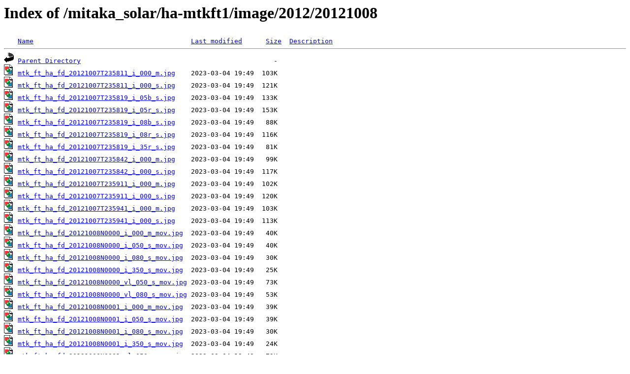

--- FILE ---
content_type: text/html;charset=ISO-8859-1
request_url: http://solarwww.mtk.nao.ac.jp/mitaka_solar/ha-mtkft1/image/2012/20121008/
body_size: 415286
content:
<!DOCTYPE HTML PUBLIC "-//W3C//DTD HTML 3.2 Final//EN">
<html>
 <head>
  <title>Index of /mitaka_solar/ha-mtkft1/image/2012/20121008</title>
 </head>
 <body>
<h1>Index of /mitaka_solar/ha-mtkft1/image/2012/20121008</h1>
<pre><img src="/icons/blank.gif" alt="Icon "> <a href="?C=N;O=D">Name</a>                                        <a href="?C=M;O=A">Last modified</a>      <a href="?C=S;O=A">Size</a>  <a href="?C=D;O=A">Description</a><hr><img src="/icons/back.gif" alt="[PARENTDIR]"> <a href="/mitaka_solar/ha-mtkft1/image/2012/">Parent Directory</a>                                                 -   
<img src="/icons/image2.gif" alt="[IMG]"> <a href="mtk_ft_ha_fd_20121007T235811_i_000_m.jpg">mtk_ft_ha_fd_20121007T235811_i_000_m.jpg</a>    2023-03-04 19:49  103K  
<img src="/icons/image2.gif" alt="[IMG]"> <a href="mtk_ft_ha_fd_20121007T235811_i_000_s.jpg">mtk_ft_ha_fd_20121007T235811_i_000_s.jpg</a>    2023-03-04 19:49  121K  
<img src="/icons/image2.gif" alt="[IMG]"> <a href="mtk_ft_ha_fd_20121007T235819_i_05b_s.jpg">mtk_ft_ha_fd_20121007T235819_i_05b_s.jpg</a>    2023-03-04 19:49  133K  
<img src="/icons/image2.gif" alt="[IMG]"> <a href="mtk_ft_ha_fd_20121007T235819_i_05r_s.jpg">mtk_ft_ha_fd_20121007T235819_i_05r_s.jpg</a>    2023-03-04 19:49  153K  
<img src="/icons/image2.gif" alt="[IMG]"> <a href="mtk_ft_ha_fd_20121007T235819_i_08b_s.jpg">mtk_ft_ha_fd_20121007T235819_i_08b_s.jpg</a>    2023-03-04 19:49   88K  
<img src="/icons/image2.gif" alt="[IMG]"> <a href="mtk_ft_ha_fd_20121007T235819_i_08r_s.jpg">mtk_ft_ha_fd_20121007T235819_i_08r_s.jpg</a>    2023-03-04 19:49  116K  
<img src="/icons/image2.gif" alt="[IMG]"> <a href="mtk_ft_ha_fd_20121007T235819_i_35r_s.jpg">mtk_ft_ha_fd_20121007T235819_i_35r_s.jpg</a>    2023-03-04 19:49   81K  
<img src="/icons/image2.gif" alt="[IMG]"> <a href="mtk_ft_ha_fd_20121007T235842_i_000_m.jpg">mtk_ft_ha_fd_20121007T235842_i_000_m.jpg</a>    2023-03-04 19:49   99K  
<img src="/icons/image2.gif" alt="[IMG]"> <a href="mtk_ft_ha_fd_20121007T235842_i_000_s.jpg">mtk_ft_ha_fd_20121007T235842_i_000_s.jpg</a>    2023-03-04 19:49  117K  
<img src="/icons/image2.gif" alt="[IMG]"> <a href="mtk_ft_ha_fd_20121007T235911_i_000_m.jpg">mtk_ft_ha_fd_20121007T235911_i_000_m.jpg</a>    2023-03-04 19:49  102K  
<img src="/icons/image2.gif" alt="[IMG]"> <a href="mtk_ft_ha_fd_20121007T235911_i_000_s.jpg">mtk_ft_ha_fd_20121007T235911_i_000_s.jpg</a>    2023-03-04 19:49  120K  
<img src="/icons/image2.gif" alt="[IMG]"> <a href="mtk_ft_ha_fd_20121007T235941_i_000_m.jpg">mtk_ft_ha_fd_20121007T235941_i_000_m.jpg</a>    2023-03-04 19:49  103K  
<img src="/icons/image2.gif" alt="[IMG]"> <a href="mtk_ft_ha_fd_20121007T235941_i_000_s.jpg">mtk_ft_ha_fd_20121007T235941_i_000_s.jpg</a>    2023-03-04 19:49  113K  
<img src="/icons/image2.gif" alt="[IMG]"> <a href="mtk_ft_ha_fd_20121008N0000_i_000_m_mov.jpg">mtk_ft_ha_fd_20121008N0000_i_000_m_mov.jpg</a>  2023-03-04 19:49   40K  
<img src="/icons/image2.gif" alt="[IMG]"> <a href="mtk_ft_ha_fd_20121008N0000_i_050_s_mov.jpg">mtk_ft_ha_fd_20121008N0000_i_050_s_mov.jpg</a>  2023-03-04 19:49   40K  
<img src="/icons/image2.gif" alt="[IMG]"> <a href="mtk_ft_ha_fd_20121008N0000_i_080_s_mov.jpg">mtk_ft_ha_fd_20121008N0000_i_080_s_mov.jpg</a>  2023-03-04 19:49   30K  
<img src="/icons/image2.gif" alt="[IMG]"> <a href="mtk_ft_ha_fd_20121008N0000_i_350_s_mov.jpg">mtk_ft_ha_fd_20121008N0000_i_350_s_mov.jpg</a>  2023-03-04 19:49   25K  
<img src="/icons/image2.gif" alt="[IMG]"> <a href="mtk_ft_ha_fd_20121008N0000_vl_050_s_mov.jpg">mtk_ft_ha_fd_20121008N0000_vl_050_s_mov.jpg</a> 2023-03-04 19:49   73K  
<img src="/icons/image2.gif" alt="[IMG]"> <a href="mtk_ft_ha_fd_20121008N0000_vl_080_s_mov.jpg">mtk_ft_ha_fd_20121008N0000_vl_080_s_mov.jpg</a> 2023-03-04 19:49   53K  
<img src="/icons/image2.gif" alt="[IMG]"> <a href="mtk_ft_ha_fd_20121008N0001_i_000_m_mov.jpg">mtk_ft_ha_fd_20121008N0001_i_000_m_mov.jpg</a>  2023-03-04 19:49   39K  
<img src="/icons/image2.gif" alt="[IMG]"> <a href="mtk_ft_ha_fd_20121008N0001_i_050_s_mov.jpg">mtk_ft_ha_fd_20121008N0001_i_050_s_mov.jpg</a>  2023-03-04 19:49   39K  
<img src="/icons/image2.gif" alt="[IMG]"> <a href="mtk_ft_ha_fd_20121008N0001_i_080_s_mov.jpg">mtk_ft_ha_fd_20121008N0001_i_080_s_mov.jpg</a>  2023-03-04 19:49   30K  
<img src="/icons/image2.gif" alt="[IMG]"> <a href="mtk_ft_ha_fd_20121008N0001_i_350_s_mov.jpg">mtk_ft_ha_fd_20121008N0001_i_350_s_mov.jpg</a>  2023-03-04 19:49   24K  
<img src="/icons/image2.gif" alt="[IMG]"> <a href="mtk_ft_ha_fd_20121008N0001_vl_050_s_mov.jpg">mtk_ft_ha_fd_20121008N0001_vl_050_s_mov.jpg</a> 2023-03-04 19:49   72K  
<img src="/icons/image2.gif" alt="[IMG]"> <a href="mtk_ft_ha_fd_20121008N0001_vl_080_s_mov.jpg">mtk_ft_ha_fd_20121008N0001_vl_080_s_mov.jpg</a> 2023-03-04 19:49   51K  
<img src="/icons/image2.gif" alt="[IMG]"> <a href="mtk_ft_ha_fd_20121008N0002_i_000_m_mov.jpg">mtk_ft_ha_fd_20121008N0002_i_000_m_mov.jpg</a>  2023-03-04 19:49   40K  
<img src="/icons/image2.gif" alt="[IMG]"> <a href="mtk_ft_ha_fd_20121008N0002_i_050_s_mov.jpg">mtk_ft_ha_fd_20121008N0002_i_050_s_mov.jpg</a>  2023-03-04 19:50   38K  
<img src="/icons/image2.gif" alt="[IMG]"> <a href="mtk_ft_ha_fd_20121008N0002_i_080_s_mov.jpg">mtk_ft_ha_fd_20121008N0002_i_080_s_mov.jpg</a>  2023-03-04 19:50   29K  
<img src="/icons/image2.gif" alt="[IMG]"> <a href="mtk_ft_ha_fd_20121008N0002_i_350_s_mov.jpg">mtk_ft_ha_fd_20121008N0002_i_350_s_mov.jpg</a>  2023-03-04 19:50   25K  
<img src="/icons/image2.gif" alt="[IMG]"> <a href="mtk_ft_ha_fd_20121008N0002_vl_050_s_mov.jpg">mtk_ft_ha_fd_20121008N0002_vl_050_s_mov.jpg</a> 2023-03-04 19:50   70K  
<img src="/icons/image2.gif" alt="[IMG]"> <a href="mtk_ft_ha_fd_20121008N0002_vl_080_s_mov.jpg">mtk_ft_ha_fd_20121008N0002_vl_080_s_mov.jpg</a> 2023-03-04 19:50   52K  
<img src="/icons/image2.gif" alt="[IMG]"> <a href="mtk_ft_ha_fd_20121008N0003_i_000_m_mov.jpg">mtk_ft_ha_fd_20121008N0003_i_000_m_mov.jpg</a>  2023-03-04 19:49   38K  
<img src="/icons/image2.gif" alt="[IMG]"> <a href="mtk_ft_ha_fd_20121008N0003_i_050_s_mov.jpg">mtk_ft_ha_fd_20121008N0003_i_050_s_mov.jpg</a>  2023-03-04 19:50   39K  
<img src="/icons/image2.gif" alt="[IMG]"> <a href="mtk_ft_ha_fd_20121008N0003_i_080_s_mov.jpg">mtk_ft_ha_fd_20121008N0003_i_080_s_mov.jpg</a>  2023-03-04 19:50   30K  
<img src="/icons/image2.gif" alt="[IMG]"> <a href="mtk_ft_ha_fd_20121008N0003_i_350_s_mov.jpg">mtk_ft_ha_fd_20121008N0003_i_350_s_mov.jpg</a>  2023-03-04 19:50   25K  
<img src="/icons/image2.gif" alt="[IMG]"> <a href="mtk_ft_ha_fd_20121008N0003_vl_050_s_mov.jpg">mtk_ft_ha_fd_20121008N0003_vl_050_s_mov.jpg</a> 2023-03-04 19:50   75K  
<img src="/icons/image2.gif" alt="[IMG]"> <a href="mtk_ft_ha_fd_20121008N0003_vl_080_s_mov.jpg">mtk_ft_ha_fd_20121008N0003_vl_080_s_mov.jpg</a> 2023-03-04 19:50   50K  
<img src="/icons/image2.gif" alt="[IMG]"> <a href="mtk_ft_ha_fd_20121008N0004_i_000_m_mov.jpg">mtk_ft_ha_fd_20121008N0004_i_000_m_mov.jpg</a>  2023-03-04 19:49   41K  
<img src="/icons/image2.gif" alt="[IMG]"> <a href="mtk_ft_ha_fd_20121008N0004_i_050_s_mov.jpg">mtk_ft_ha_fd_20121008N0004_i_050_s_mov.jpg</a>  2023-03-04 19:50   38K  
<img src="/icons/image2.gif" alt="[IMG]"> <a href="mtk_ft_ha_fd_20121008N0004_i_080_s_mov.jpg">mtk_ft_ha_fd_20121008N0004_i_080_s_mov.jpg</a>  2023-03-04 19:50   29K  
<img src="/icons/image2.gif" alt="[IMG]"> <a href="mtk_ft_ha_fd_20121008N0004_i_350_s_mov.jpg">mtk_ft_ha_fd_20121008N0004_i_350_s_mov.jpg</a>  2023-03-04 19:50   25K  
<img src="/icons/image2.gif" alt="[IMG]"> <a href="mtk_ft_ha_fd_20121008N0004_vl_050_s_mov.jpg">mtk_ft_ha_fd_20121008N0004_vl_050_s_mov.jpg</a> 2023-03-04 19:50   70K  
<img src="/icons/image2.gif" alt="[IMG]"> <a href="mtk_ft_ha_fd_20121008N0004_vl_080_s_mov.jpg">mtk_ft_ha_fd_20121008N0004_vl_080_s_mov.jpg</a> 2023-03-04 19:50   51K  
<img src="/icons/image2.gif" alt="[IMG]"> <a href="mtk_ft_ha_fd_20121008N0005_i_000_m_mov.jpg">mtk_ft_ha_fd_20121008N0005_i_000_m_mov.jpg</a>  2023-03-04 19:49   41K  
<img src="/icons/image2.gif" alt="[IMG]"> <a href="mtk_ft_ha_fd_20121008N0005_i_050_s_mov.jpg">mtk_ft_ha_fd_20121008N0005_i_050_s_mov.jpg</a>  2023-03-04 19:51   37K  
<img src="/icons/image2.gif" alt="[IMG]"> <a href="mtk_ft_ha_fd_20121008N0005_i_080_s_mov.jpg">mtk_ft_ha_fd_20121008N0005_i_080_s_mov.jpg</a>  2023-03-04 19:51   29K  
<img src="/icons/image2.gif" alt="[IMG]"> <a href="mtk_ft_ha_fd_20121008N0005_i_350_s_mov.jpg">mtk_ft_ha_fd_20121008N0005_i_350_s_mov.jpg</a>  2023-03-04 19:51   24K  
<img src="/icons/image2.gif" alt="[IMG]"> <a href="mtk_ft_ha_fd_20121008N0005_vl_050_s_mov.jpg">mtk_ft_ha_fd_20121008N0005_vl_050_s_mov.jpg</a> 2023-03-04 19:51   70K  
<img src="/icons/image2.gif" alt="[IMG]"> <a href="mtk_ft_ha_fd_20121008N0005_vl_080_s_mov.jpg">mtk_ft_ha_fd_20121008N0005_vl_080_s_mov.jpg</a> 2023-03-04 19:51   49K  
<img src="/icons/image2.gif" alt="[IMG]"> <a href="mtk_ft_ha_fd_20121008N0006_i_000_m_mov.jpg">mtk_ft_ha_fd_20121008N0006_i_000_m_mov.jpg</a>  2023-03-04 19:49   41K  
<img src="/icons/image2.gif" alt="[IMG]"> <a href="mtk_ft_ha_fd_20121008N0006_i_050_s_mov.jpg">mtk_ft_ha_fd_20121008N0006_i_050_s_mov.jpg</a>  2023-03-04 19:51   38K  
<img src="/icons/image2.gif" alt="[IMG]"> <a href="mtk_ft_ha_fd_20121008N0006_i_080_s_mov.jpg">mtk_ft_ha_fd_20121008N0006_i_080_s_mov.jpg</a>  2023-03-04 19:51   30K  
<img src="/icons/image2.gif" alt="[IMG]"> <a href="mtk_ft_ha_fd_20121008N0006_i_350_s_mov.jpg">mtk_ft_ha_fd_20121008N0006_i_350_s_mov.jpg</a>  2023-03-04 19:51   25K  
<img src="/icons/image2.gif" alt="[IMG]"> <a href="mtk_ft_ha_fd_20121008N0006_vl_050_s_mov.jpg">mtk_ft_ha_fd_20121008N0006_vl_050_s_mov.jpg</a> 2023-03-04 19:51   69K  
<img src="/icons/image2.gif" alt="[IMG]"> <a href="mtk_ft_ha_fd_20121008N0006_vl_080_s_mov.jpg">mtk_ft_ha_fd_20121008N0006_vl_080_s_mov.jpg</a> 2023-03-04 19:51   50K  
<img src="/icons/image2.gif" alt="[IMG]"> <a href="mtk_ft_ha_fd_20121008N0007_i_000_m_mov.jpg">mtk_ft_ha_fd_20121008N0007_i_000_m_mov.jpg</a>  2023-03-04 19:49   39K  
<img src="/icons/image2.gif" alt="[IMG]"> <a href="mtk_ft_ha_fd_20121008N0007_i_050_s_mov.jpg">mtk_ft_ha_fd_20121008N0007_i_050_s_mov.jpg</a>  2023-03-04 19:52   39K  
<img src="/icons/image2.gif" alt="[IMG]"> <a href="mtk_ft_ha_fd_20121008N0007_i_080_s_mov.jpg">mtk_ft_ha_fd_20121008N0007_i_080_s_mov.jpg</a>  2023-03-04 19:52   29K  
<img src="/icons/image2.gif" alt="[IMG]"> <a href="mtk_ft_ha_fd_20121008N0007_i_350_s_mov.jpg">mtk_ft_ha_fd_20121008N0007_i_350_s_mov.jpg</a>  2023-03-04 19:52   26K  
<img src="/icons/image2.gif" alt="[IMG]"> <a href="mtk_ft_ha_fd_20121008N0007_vl_050_s_mov.jpg">mtk_ft_ha_fd_20121008N0007_vl_050_s_mov.jpg</a> 2023-03-04 19:52   71K  
<img src="/icons/image2.gif" alt="[IMG]"> <a href="mtk_ft_ha_fd_20121008N0007_vl_080_s_mov.jpg">mtk_ft_ha_fd_20121008N0007_vl_080_s_mov.jpg</a> 2023-03-04 19:52   49K  
<img src="/icons/image2.gif" alt="[IMG]"> <a href="mtk_ft_ha_fd_20121008N0008_i_000_m_mov.jpg">mtk_ft_ha_fd_20121008N0008_i_000_m_mov.jpg</a>  2023-03-04 19:49   40K  
<img src="/icons/image2.gif" alt="[IMG]"> <a href="mtk_ft_ha_fd_20121008N0008_i_050_s_mov.jpg">mtk_ft_ha_fd_20121008N0008_i_050_s_mov.jpg</a>  2023-03-04 19:52   39K  
<img src="/icons/image2.gif" alt="[IMG]"> <a href="mtk_ft_ha_fd_20121008N0008_i_080_s_mov.jpg">mtk_ft_ha_fd_20121008N0008_i_080_s_mov.jpg</a>  2023-03-04 19:52   29K  
<img src="/icons/image2.gif" alt="[IMG]"> <a href="mtk_ft_ha_fd_20121008N0008_i_350_s_mov.jpg">mtk_ft_ha_fd_20121008N0008_i_350_s_mov.jpg</a>  2023-03-04 19:52   25K  
<img src="/icons/image2.gif" alt="[IMG]"> <a href="mtk_ft_ha_fd_20121008N0008_vl_050_s_mov.jpg">mtk_ft_ha_fd_20121008N0008_vl_050_s_mov.jpg</a> 2023-03-04 19:52   70K  
<img src="/icons/image2.gif" alt="[IMG]"> <a href="mtk_ft_ha_fd_20121008N0008_vl_080_s_mov.jpg">mtk_ft_ha_fd_20121008N0008_vl_080_s_mov.jpg</a> 2023-03-04 19:52   48K  
<img src="/icons/image2.gif" alt="[IMG]"> <a href="mtk_ft_ha_fd_20121008N0009_i_000_m_mov.jpg">mtk_ft_ha_fd_20121008N0009_i_000_m_mov.jpg</a>  2023-03-04 19:49   39K  
<img src="/icons/image2.gif" alt="[IMG]"> <a href="mtk_ft_ha_fd_20121008N0009_i_050_s_mov.jpg">mtk_ft_ha_fd_20121008N0009_i_050_s_mov.jpg</a>  2023-03-04 19:52   38K  
<img src="/icons/image2.gif" alt="[IMG]"> <a href="mtk_ft_ha_fd_20121008N0009_i_080_s_mov.jpg">mtk_ft_ha_fd_20121008N0009_i_080_s_mov.jpg</a>  2023-03-04 19:52   29K  
<img src="/icons/image2.gif" alt="[IMG]"> <a href="mtk_ft_ha_fd_20121008N0009_i_350_s_mov.jpg">mtk_ft_ha_fd_20121008N0009_i_350_s_mov.jpg</a>  2023-03-04 19:52   25K  
<img src="/icons/image2.gif" alt="[IMG]"> <a href="mtk_ft_ha_fd_20121008N0009_vl_050_s_mov.jpg">mtk_ft_ha_fd_20121008N0009_vl_050_s_mov.jpg</a> 2023-03-04 19:52   69K  
<img src="/icons/image2.gif" alt="[IMG]"> <a href="mtk_ft_ha_fd_20121008N0009_vl_080_s_mov.jpg">mtk_ft_ha_fd_20121008N0009_vl_080_s_mov.jpg</a> 2023-03-04 19:52   48K  
<img src="/icons/image2.gif" alt="[IMG]"> <a href="mtk_ft_ha_fd_20121008N0010_i_000_m_mov.jpg">mtk_ft_ha_fd_20121008N0010_i_000_m_mov.jpg</a>  2023-03-04 19:50   38K  
<img src="/icons/image2.gif" alt="[IMG]"> <a href="mtk_ft_ha_fd_20121008N0010_i_050_s_mov.jpg">mtk_ft_ha_fd_20121008N0010_i_050_s_mov.jpg</a>  2023-03-04 19:53   38K  
<img src="/icons/image2.gif" alt="[IMG]"> <a href="mtk_ft_ha_fd_20121008N0010_i_080_s_mov.jpg">mtk_ft_ha_fd_20121008N0010_i_080_s_mov.jpg</a>  2023-03-04 19:53   29K  
<img src="/icons/image2.gif" alt="[IMG]"> <a href="mtk_ft_ha_fd_20121008N0010_i_350_s_mov.jpg">mtk_ft_ha_fd_20121008N0010_i_350_s_mov.jpg</a>  2023-03-04 19:53   25K  
<img src="/icons/image2.gif" alt="[IMG]"> <a href="mtk_ft_ha_fd_20121008N0010_vl_050_s_mov.jpg">mtk_ft_ha_fd_20121008N0010_vl_050_s_mov.jpg</a> 2023-03-04 19:53   71K  
<img src="/icons/image2.gif" alt="[IMG]"> <a href="mtk_ft_ha_fd_20121008N0010_vl_080_s_mov.jpg">mtk_ft_ha_fd_20121008N0010_vl_080_s_mov.jpg</a> 2023-03-04 19:53   48K  
<img src="/icons/image2.gif" alt="[IMG]"> <a href="mtk_ft_ha_fd_20121008N0011_i_000_m_mov.jpg">mtk_ft_ha_fd_20121008N0011_i_000_m_mov.jpg</a>  2023-03-04 19:50   40K  
<img src="/icons/image2.gif" alt="[IMG]"> <a href="mtk_ft_ha_fd_20121008N0011_i_050_s_mov.jpg">mtk_ft_ha_fd_20121008N0011_i_050_s_mov.jpg</a>  2023-03-04 19:53   38K  
<img src="/icons/image2.gif" alt="[IMG]"> <a href="mtk_ft_ha_fd_20121008N0011_i_080_s_mov.jpg">mtk_ft_ha_fd_20121008N0011_i_080_s_mov.jpg</a>  2023-03-04 19:53   29K  
<img src="/icons/image2.gif" alt="[IMG]"> <a href="mtk_ft_ha_fd_20121008N0011_i_350_s_mov.jpg">mtk_ft_ha_fd_20121008N0011_i_350_s_mov.jpg</a>  2023-03-04 19:53   25K  
<img src="/icons/image2.gif" alt="[IMG]"> <a href="mtk_ft_ha_fd_20121008N0011_vl_050_s_mov.jpg">mtk_ft_ha_fd_20121008N0011_vl_050_s_mov.jpg</a> 2023-03-04 19:53   69K  
<img src="/icons/image2.gif" alt="[IMG]"> <a href="mtk_ft_ha_fd_20121008N0011_vl_080_s_mov.jpg">mtk_ft_ha_fd_20121008N0011_vl_080_s_mov.jpg</a> 2023-03-04 19:53   48K  
<img src="/icons/image2.gif" alt="[IMG]"> <a href="mtk_ft_ha_fd_20121008N0012_i_000_m_mov.jpg">mtk_ft_ha_fd_20121008N0012_i_000_m_mov.jpg</a>  2023-03-04 19:50   39K  
<img src="/icons/image2.gif" alt="[IMG]"> <a href="mtk_ft_ha_fd_20121008N0012_i_050_s_mov.jpg">mtk_ft_ha_fd_20121008N0012_i_050_s_mov.jpg</a>  2023-03-04 19:54   37K  
<img src="/icons/image2.gif" alt="[IMG]"> <a href="mtk_ft_ha_fd_20121008N0012_i_080_s_mov.jpg">mtk_ft_ha_fd_20121008N0012_i_080_s_mov.jpg</a>  2023-03-04 19:54   29K  
<img src="/icons/image2.gif" alt="[IMG]"> <a href="mtk_ft_ha_fd_20121008N0012_i_350_s_mov.jpg">mtk_ft_ha_fd_20121008N0012_i_350_s_mov.jpg</a>  2023-03-04 19:54   26K  
<img src="/icons/image2.gif" alt="[IMG]"> <a href="mtk_ft_ha_fd_20121008N0012_vl_050_s_mov.jpg">mtk_ft_ha_fd_20121008N0012_vl_050_s_mov.jpg</a> 2023-03-04 19:54   70K  
<img src="/icons/image2.gif" alt="[IMG]"> <a href="mtk_ft_ha_fd_20121008N0012_vl_080_s_mov.jpg">mtk_ft_ha_fd_20121008N0012_vl_080_s_mov.jpg</a> 2023-03-04 19:54   48K  
<img src="/icons/image2.gif" alt="[IMG]"> <a href="mtk_ft_ha_fd_20121008N0013_i_000_m_mov.jpg">mtk_ft_ha_fd_20121008N0013_i_000_m_mov.jpg</a>  2023-03-04 19:50   40K  
<img src="/icons/image2.gif" alt="[IMG]"> <a href="mtk_ft_ha_fd_20121008N0013_i_050_s_mov.jpg">mtk_ft_ha_fd_20121008N0013_i_050_s_mov.jpg</a>  2023-03-04 19:54   38K  
<img src="/icons/image2.gif" alt="[IMG]"> <a href="mtk_ft_ha_fd_20121008N0013_i_080_s_mov.jpg">mtk_ft_ha_fd_20121008N0013_i_080_s_mov.jpg</a>  2023-03-04 19:54   29K  
<img src="/icons/image2.gif" alt="[IMG]"> <a href="mtk_ft_ha_fd_20121008N0013_i_350_s_mov.jpg">mtk_ft_ha_fd_20121008N0013_i_350_s_mov.jpg</a>  2023-03-04 19:54   25K  
<img src="/icons/image2.gif" alt="[IMG]"> <a href="mtk_ft_ha_fd_20121008N0013_vl_050_s_mov.jpg">mtk_ft_ha_fd_20121008N0013_vl_050_s_mov.jpg</a> 2023-03-04 19:54   70K  
<img src="/icons/image2.gif" alt="[IMG]"> <a href="mtk_ft_ha_fd_20121008N0013_vl_080_s_mov.jpg">mtk_ft_ha_fd_20121008N0013_vl_080_s_mov.jpg</a> 2023-03-04 19:54   48K  
<img src="/icons/image2.gif" alt="[IMG]"> <a href="mtk_ft_ha_fd_20121008N0014_i_000_m_mov.jpg">mtk_ft_ha_fd_20121008N0014_i_000_m_mov.jpg</a>  2023-03-04 19:50   41K  
<img src="/icons/image2.gif" alt="[IMG]"> <a href="mtk_ft_ha_fd_20121008N0014_i_050_s_mov.jpg">mtk_ft_ha_fd_20121008N0014_i_050_s_mov.jpg</a>  2023-03-04 19:54   38K  
<img src="/icons/image2.gif" alt="[IMG]"> <a href="mtk_ft_ha_fd_20121008N0014_i_080_s_mov.jpg">mtk_ft_ha_fd_20121008N0014_i_080_s_mov.jpg</a>  2023-03-04 19:54   29K  
<img src="/icons/image2.gif" alt="[IMG]"> <a href="mtk_ft_ha_fd_20121008N0014_i_350_s_mov.jpg">mtk_ft_ha_fd_20121008N0014_i_350_s_mov.jpg</a>  2023-03-04 19:54   23K  
<img src="/icons/image2.gif" alt="[IMG]"> <a href="mtk_ft_ha_fd_20121008N0014_vl_050_s_mov.jpg">mtk_ft_ha_fd_20121008N0014_vl_050_s_mov.jpg</a> 2023-03-04 19:54   70K  
<img src="/icons/image2.gif" alt="[IMG]"> <a href="mtk_ft_ha_fd_20121008N0014_vl_080_s_mov.jpg">mtk_ft_ha_fd_20121008N0014_vl_080_s_mov.jpg</a> 2023-03-04 19:54   47K  
<img src="/icons/image2.gif" alt="[IMG]"> <a href="mtk_ft_ha_fd_20121008N0015_i_000_m_mov.jpg">mtk_ft_ha_fd_20121008N0015_i_000_m_mov.jpg</a>  2023-03-04 19:50   40K  
<img src="/icons/image2.gif" alt="[IMG]"> <a href="mtk_ft_ha_fd_20121008N0015_i_050_s_mov.jpg">mtk_ft_ha_fd_20121008N0015_i_050_s_mov.jpg</a>  2023-03-04 19:55   37K  
<img src="/icons/image2.gif" alt="[IMG]"> <a href="mtk_ft_ha_fd_20121008N0015_i_080_s_mov.jpg">mtk_ft_ha_fd_20121008N0015_i_080_s_mov.jpg</a>  2023-03-04 19:55   28K  
<img src="/icons/image2.gif" alt="[IMG]"> <a href="mtk_ft_ha_fd_20121008N0015_i_350_s_mov.jpg">mtk_ft_ha_fd_20121008N0015_i_350_s_mov.jpg</a>  2023-03-04 19:55   24K  
<img src="/icons/image2.gif" alt="[IMG]"> <a href="mtk_ft_ha_fd_20121008N0015_vl_050_s_mov.jpg">mtk_ft_ha_fd_20121008N0015_vl_050_s_mov.jpg</a> 2023-03-04 19:55   70K  
<img src="/icons/image2.gif" alt="[IMG]"> <a href="mtk_ft_ha_fd_20121008N0015_vl_080_s_mov.jpg">mtk_ft_ha_fd_20121008N0015_vl_080_s_mov.jpg</a> 2023-03-04 19:55   46K  
<img src="/icons/image2.gif" alt="[IMG]"> <a href="mtk_ft_ha_fd_20121008N0016_i_000_m_mov.jpg">mtk_ft_ha_fd_20121008N0016_i_000_m_mov.jpg</a>  2023-03-04 19:50   40K  
<img src="/icons/image2.gif" alt="[IMG]"> <a href="mtk_ft_ha_fd_20121008N0016_i_050_s_mov.jpg">mtk_ft_ha_fd_20121008N0016_i_050_s_mov.jpg</a>  2023-03-04 19:55   37K  
<img src="/icons/image2.gif" alt="[IMG]"> <a href="mtk_ft_ha_fd_20121008N0016_i_080_s_mov.jpg">mtk_ft_ha_fd_20121008N0016_i_080_s_mov.jpg</a>  2023-03-04 19:55   28K  
<img src="/icons/image2.gif" alt="[IMG]"> <a href="mtk_ft_ha_fd_20121008N0016_i_350_s_mov.jpg">mtk_ft_ha_fd_20121008N0016_i_350_s_mov.jpg</a>  2023-03-04 19:55   25K  
<img src="/icons/image2.gif" alt="[IMG]"> <a href="mtk_ft_ha_fd_20121008N0016_vl_050_s_mov.jpg">mtk_ft_ha_fd_20121008N0016_vl_050_s_mov.jpg</a> 2023-03-04 19:55   67K  
<img src="/icons/image2.gif" alt="[IMG]"> <a href="mtk_ft_ha_fd_20121008N0016_vl_080_s_mov.jpg">mtk_ft_ha_fd_20121008N0016_vl_080_s_mov.jpg</a> 2023-03-04 19:55   47K  
<img src="/icons/image2.gif" alt="[IMG]"> <a href="mtk_ft_ha_fd_20121008N0017_i_000_m_mov.jpg">mtk_ft_ha_fd_20121008N0017_i_000_m_mov.jpg</a>  2023-03-04 19:50   41K  
<img src="/icons/image2.gif" alt="[IMG]"> <a href="mtk_ft_ha_fd_20121008N0017_i_050_s_mov.jpg">mtk_ft_ha_fd_20121008N0017_i_050_s_mov.jpg</a>  2023-03-04 19:56   37K  
<img src="/icons/image2.gif" alt="[IMG]"> <a href="mtk_ft_ha_fd_20121008N0017_i_080_s_mov.jpg">mtk_ft_ha_fd_20121008N0017_i_080_s_mov.jpg</a>  2023-03-04 19:56   27K  
<img src="/icons/image2.gif" alt="[IMG]"> <a href="mtk_ft_ha_fd_20121008N0017_i_350_s_mov.jpg">mtk_ft_ha_fd_20121008N0017_i_350_s_mov.jpg</a>  2023-03-04 19:56   25K  
<img src="/icons/image2.gif" alt="[IMG]"> <a href="mtk_ft_ha_fd_20121008N0017_vl_050_s_mov.jpg">mtk_ft_ha_fd_20121008N0017_vl_050_s_mov.jpg</a> 2023-03-04 19:56   67K  
<img src="/icons/image2.gif" alt="[IMG]"> <a href="mtk_ft_ha_fd_20121008N0017_vl_080_s_mov.jpg">mtk_ft_ha_fd_20121008N0017_vl_080_s_mov.jpg</a> 2023-03-04 19:56   43K  
<img src="/icons/image2.gif" alt="[IMG]"> <a href="mtk_ft_ha_fd_20121008N0018_i_000_m_mov.jpg">mtk_ft_ha_fd_20121008N0018_i_000_m_mov.jpg</a>  2023-03-04 19:50   39K  
<img src="/icons/image2.gif" alt="[IMG]"> <a href="mtk_ft_ha_fd_20121008N0018_i_050_s_mov.jpg">mtk_ft_ha_fd_20121008N0018_i_050_s_mov.jpg</a>  2023-03-04 19:56   36K  
<img src="/icons/image2.gif" alt="[IMG]"> <a href="mtk_ft_ha_fd_20121008N0018_i_080_s_mov.jpg">mtk_ft_ha_fd_20121008N0018_i_080_s_mov.jpg</a>  2023-03-04 19:56   28K  
<img src="/icons/image2.gif" alt="[IMG]"> <a href="mtk_ft_ha_fd_20121008N0018_i_350_s_mov.jpg">mtk_ft_ha_fd_20121008N0018_i_350_s_mov.jpg</a>  2023-03-04 19:56   26K  
<img src="/icons/image2.gif" alt="[IMG]"> <a href="mtk_ft_ha_fd_20121008N0018_vl_050_s_mov.jpg">mtk_ft_ha_fd_20121008N0018_vl_050_s_mov.jpg</a> 2023-03-04 19:56   65K  
<img src="/icons/image2.gif" alt="[IMG]"> <a href="mtk_ft_ha_fd_20121008N0018_vl_080_s_mov.jpg">mtk_ft_ha_fd_20121008N0018_vl_080_s_mov.jpg</a> 2023-03-04 19:56   47K  
<img src="/icons/image2.gif" alt="[IMG]"> <a href="mtk_ft_ha_fd_20121008N0019_i_000_m_mov.jpg">mtk_ft_ha_fd_20121008N0019_i_000_m_mov.jpg</a>  2023-03-04 19:50   39K  
<img src="/icons/image2.gif" alt="[IMG]"> <a href="mtk_ft_ha_fd_20121008N0019_i_050_s_mov.jpg">mtk_ft_ha_fd_20121008N0019_i_050_s_mov.jpg</a>  2023-03-04 19:56   37K  
<img src="/icons/image2.gif" alt="[IMG]"> <a href="mtk_ft_ha_fd_20121008N0019_i_080_s_mov.jpg">mtk_ft_ha_fd_20121008N0019_i_080_s_mov.jpg</a>  2023-03-04 19:56   28K  
<img src="/icons/image2.gif" alt="[IMG]"> <a href="mtk_ft_ha_fd_20121008N0019_i_350_s_mov.jpg">mtk_ft_ha_fd_20121008N0019_i_350_s_mov.jpg</a>  2023-03-04 19:56   24K  
<img src="/icons/image2.gif" alt="[IMG]"> <a href="mtk_ft_ha_fd_20121008N0019_vl_050_s_mov.jpg">mtk_ft_ha_fd_20121008N0019_vl_050_s_mov.jpg</a> 2023-03-04 19:56   68K  
<img src="/icons/image2.gif" alt="[IMG]"> <a href="mtk_ft_ha_fd_20121008N0019_vl_080_s_mov.jpg">mtk_ft_ha_fd_20121008N0019_vl_080_s_mov.jpg</a> 2023-03-04 19:56   46K  
<img src="/icons/image2.gif" alt="[IMG]"> <a href="mtk_ft_ha_fd_20121008N0020_i_000_m_mov.jpg">mtk_ft_ha_fd_20121008N0020_i_000_m_mov.jpg</a>  2023-03-04 19:50   39K  
<img src="/icons/image2.gif" alt="[IMG]"> <a href="mtk_ft_ha_fd_20121008N0020_i_050_s_mov.jpg">mtk_ft_ha_fd_20121008N0020_i_050_s_mov.jpg</a>  2023-03-04 19:57   38K  
<img src="/icons/image2.gif" alt="[IMG]"> <a href="mtk_ft_ha_fd_20121008N0020_i_080_s_mov.jpg">mtk_ft_ha_fd_20121008N0020_i_080_s_mov.jpg</a>  2023-03-04 19:57   29K  
<img src="/icons/image2.gif" alt="[IMG]"> <a href="mtk_ft_ha_fd_20121008N0020_i_350_s_mov.jpg">mtk_ft_ha_fd_20121008N0020_i_350_s_mov.jpg</a>  2023-03-04 19:57   25K  
<img src="/icons/image2.gif" alt="[IMG]"> <a href="mtk_ft_ha_fd_20121008N0020_vl_050_s_mov.jpg">mtk_ft_ha_fd_20121008N0020_vl_050_s_mov.jpg</a> 2023-03-04 19:57   71K  
<img src="/icons/image2.gif" alt="[IMG]"> <a href="mtk_ft_ha_fd_20121008N0020_vl_080_s_mov.jpg">mtk_ft_ha_fd_20121008N0020_vl_080_s_mov.jpg</a> 2023-03-04 19:57   47K  
<img src="/icons/image2.gif" alt="[IMG]"> <a href="mtk_ft_ha_fd_20121008N0021_i_000_m_mov.jpg">mtk_ft_ha_fd_20121008N0021_i_000_m_mov.jpg</a>  2023-03-04 19:51   39K  
<img src="/icons/image2.gif" alt="[IMG]"> <a href="mtk_ft_ha_fd_20121008N0021_i_050_s_mov.jpg">mtk_ft_ha_fd_20121008N0021_i_050_s_mov.jpg</a>  2023-03-04 19:57   39K  
<img src="/icons/image2.gif" alt="[IMG]"> <a href="mtk_ft_ha_fd_20121008N0021_i_080_s_mov.jpg">mtk_ft_ha_fd_20121008N0021_i_080_s_mov.jpg</a>  2023-03-04 19:57   29K  
<img src="/icons/image2.gif" alt="[IMG]"> <a href="mtk_ft_ha_fd_20121008N0021_i_350_s_mov.jpg">mtk_ft_ha_fd_20121008N0021_i_350_s_mov.jpg</a>  2023-03-04 19:57   25K  
<img src="/icons/image2.gif" alt="[IMG]"> <a href="mtk_ft_ha_fd_20121008N0021_vl_050_s_mov.jpg">mtk_ft_ha_fd_20121008N0021_vl_050_s_mov.jpg</a> 2023-03-04 19:57   71K  
<img src="/icons/image2.gif" alt="[IMG]"> <a href="mtk_ft_ha_fd_20121008N0021_vl_080_s_mov.jpg">mtk_ft_ha_fd_20121008N0021_vl_080_s_mov.jpg</a> 2023-03-04 19:57   48K  
<img src="/icons/image2.gif" alt="[IMG]"> <a href="mtk_ft_ha_fd_20121008N0022_i_000_m_mov.jpg">mtk_ft_ha_fd_20121008N0022_i_000_m_mov.jpg</a>  2023-03-04 19:51   38K  
<img src="/icons/image2.gif" alt="[IMG]"> <a href="mtk_ft_ha_fd_20121008N0022_i_050_s_mov.jpg">mtk_ft_ha_fd_20121008N0022_i_050_s_mov.jpg</a>  2023-03-04 19:58   36K  
<img src="/icons/image2.gif" alt="[IMG]"> <a href="mtk_ft_ha_fd_20121008N0022_i_080_s_mov.jpg">mtk_ft_ha_fd_20121008N0022_i_080_s_mov.jpg</a>  2023-03-04 19:58   29K  
<img src="/icons/image2.gif" alt="[IMG]"> <a href="mtk_ft_ha_fd_20121008N0022_i_350_s_mov.jpg">mtk_ft_ha_fd_20121008N0022_i_350_s_mov.jpg</a>  2023-03-04 19:58   24K  
<img src="/icons/image2.gif" alt="[IMG]"> <a href="mtk_ft_ha_fd_20121008N0022_vl_050_s_mov.jpg">mtk_ft_ha_fd_20121008N0022_vl_050_s_mov.jpg</a> 2023-03-04 19:58   70K  
<img src="/icons/image2.gif" alt="[IMG]"> <a href="mtk_ft_ha_fd_20121008N0022_vl_080_s_mov.jpg">mtk_ft_ha_fd_20121008N0022_vl_080_s_mov.jpg</a> 2023-03-04 19:58   48K  
<img src="/icons/image2.gif" alt="[IMG]"> <a href="mtk_ft_ha_fd_20121008N0023_i_000_m_mov.jpg">mtk_ft_ha_fd_20121008N0023_i_000_m_mov.jpg</a>  2023-03-04 19:51   40K  
<img src="/icons/image2.gif" alt="[IMG]"> <a href="mtk_ft_ha_fd_20121008N0023_i_050_s_mov.jpg">mtk_ft_ha_fd_20121008N0023_i_050_s_mov.jpg</a>  2023-03-04 19:58   37K  
<img src="/icons/image2.gif" alt="[IMG]"> <a href="mtk_ft_ha_fd_20121008N0023_i_080_s_mov.jpg">mtk_ft_ha_fd_20121008N0023_i_080_s_mov.jpg</a>  2023-03-04 19:58   28K  
<img src="/icons/image2.gif" alt="[IMG]"> <a href="mtk_ft_ha_fd_20121008N0023_i_350_s_mov.jpg">mtk_ft_ha_fd_20121008N0023_i_350_s_mov.jpg</a>  2023-03-04 19:58   25K  
<img src="/icons/image2.gif" alt="[IMG]"> <a href="mtk_ft_ha_fd_20121008N0023_vl_050_s_mov.jpg">mtk_ft_ha_fd_20121008N0023_vl_050_s_mov.jpg</a> 2023-03-04 19:58   67K  
<img src="/icons/image2.gif" alt="[IMG]"> <a href="mtk_ft_ha_fd_20121008N0023_vl_080_s_mov.jpg">mtk_ft_ha_fd_20121008N0023_vl_080_s_mov.jpg</a> 2023-03-04 19:58   45K  
<img src="/icons/image2.gif" alt="[IMG]"> <a href="mtk_ft_ha_fd_20121008N0024_i_000_m_mov.jpg">mtk_ft_ha_fd_20121008N0024_i_000_m_mov.jpg</a>  2023-03-04 19:51   39K  
<img src="/icons/image2.gif" alt="[IMG]"> <a href="mtk_ft_ha_fd_20121008N0024_i_050_s_mov.jpg">mtk_ft_ha_fd_20121008N0024_i_050_s_mov.jpg</a>  2023-03-04 19:58   38K  
<img src="/icons/image2.gif" alt="[IMG]"> <a href="mtk_ft_ha_fd_20121008N0024_i_080_s_mov.jpg">mtk_ft_ha_fd_20121008N0024_i_080_s_mov.jpg</a>  2023-03-04 19:58   29K  
<img src="/icons/image2.gif" alt="[IMG]"> <a href="mtk_ft_ha_fd_20121008N0024_i_350_s_mov.jpg">mtk_ft_ha_fd_20121008N0024_i_350_s_mov.jpg</a>  2023-03-04 19:58   25K  
<img src="/icons/image2.gif" alt="[IMG]"> <a href="mtk_ft_ha_fd_20121008N0024_vl_050_s_mov.jpg">mtk_ft_ha_fd_20121008N0024_vl_050_s_mov.jpg</a> 2023-03-04 19:58   69K  
<img src="/icons/image2.gif" alt="[IMG]"> <a href="mtk_ft_ha_fd_20121008N0024_vl_080_s_mov.jpg">mtk_ft_ha_fd_20121008N0024_vl_080_s_mov.jpg</a> 2023-03-04 19:58   48K  
<img src="/icons/image2.gif" alt="[IMG]"> <a href="mtk_ft_ha_fd_20121008N0025_i_000_m_mov.jpg">mtk_ft_ha_fd_20121008N0025_i_000_m_mov.jpg</a>  2023-03-04 19:51   39K  
<img src="/icons/image2.gif" alt="[IMG]"> <a href="mtk_ft_ha_fd_20121008N0025_i_050_s_mov.jpg">mtk_ft_ha_fd_20121008N0025_i_050_s_mov.jpg</a>  2023-03-04 19:59   36K  
<img src="/icons/image2.gif" alt="[IMG]"> <a href="mtk_ft_ha_fd_20121008N0025_i_080_s_mov.jpg">mtk_ft_ha_fd_20121008N0025_i_080_s_mov.jpg</a>  2023-03-04 19:59   28K  
<img src="/icons/image2.gif" alt="[IMG]"> <a href="mtk_ft_ha_fd_20121008N0025_i_350_s_mov.jpg">mtk_ft_ha_fd_20121008N0025_i_350_s_mov.jpg</a>  2023-03-04 19:59   24K  
<img src="/icons/image2.gif" alt="[IMG]"> <a href="mtk_ft_ha_fd_20121008N0025_vl_050_s_mov.jpg">mtk_ft_ha_fd_20121008N0025_vl_050_s_mov.jpg</a> 2023-03-04 19:59   67K  
<img src="/icons/image2.gif" alt="[IMG]"> <a href="mtk_ft_ha_fd_20121008N0025_vl_080_s_mov.jpg">mtk_ft_ha_fd_20121008N0025_vl_080_s_mov.jpg</a> 2023-03-04 19:59   45K  
<img src="/icons/image2.gif" alt="[IMG]"> <a href="mtk_ft_ha_fd_20121008N0026_i_000_m_mov.jpg">mtk_ft_ha_fd_20121008N0026_i_000_m_mov.jpg</a>  2023-03-04 19:51   39K  
<img src="/icons/image2.gif" alt="[IMG]"> <a href="mtk_ft_ha_fd_20121008N0026_i_050_s_mov.jpg">mtk_ft_ha_fd_20121008N0026_i_050_s_mov.jpg</a>  2023-03-04 19:59   39K  
<img src="/icons/image2.gif" alt="[IMG]"> <a href="mtk_ft_ha_fd_20121008N0026_i_080_s_mov.jpg">mtk_ft_ha_fd_20121008N0026_i_080_s_mov.jpg</a>  2023-03-04 19:59   29K  
<img src="/icons/image2.gif" alt="[IMG]"> <a href="mtk_ft_ha_fd_20121008N0026_i_350_s_mov.jpg">mtk_ft_ha_fd_20121008N0026_i_350_s_mov.jpg</a>  2023-03-04 19:59   25K  
<img src="/icons/image2.gif" alt="[IMG]"> <a href="mtk_ft_ha_fd_20121008N0026_vl_050_s_mov.jpg">mtk_ft_ha_fd_20121008N0026_vl_050_s_mov.jpg</a> 2023-03-04 19:59   69K  
<img src="/icons/image2.gif" alt="[IMG]"> <a href="mtk_ft_ha_fd_20121008N0026_vl_080_s_mov.jpg">mtk_ft_ha_fd_20121008N0026_vl_080_s_mov.jpg</a> 2023-03-04 19:59   50K  
<img src="/icons/image2.gif" alt="[IMG]"> <a href="mtk_ft_ha_fd_20121008N0027_i_000_m_mov.jpg">mtk_ft_ha_fd_20121008N0027_i_000_m_mov.jpg</a>  2023-03-04 19:51   39K  
<img src="/icons/image2.gif" alt="[IMG]"> <a href="mtk_ft_ha_fd_20121008N0027_i_050_s_mov.jpg">mtk_ft_ha_fd_20121008N0027_i_050_s_mov.jpg</a>  2023-03-04 20:00   39K  
<img src="/icons/image2.gif" alt="[IMG]"> <a href="mtk_ft_ha_fd_20121008N0027_i_080_s_mov.jpg">mtk_ft_ha_fd_20121008N0027_i_080_s_mov.jpg</a>  2023-03-04 20:00   29K  
<img src="/icons/image2.gif" alt="[IMG]"> <a href="mtk_ft_ha_fd_20121008N0027_i_350_s_mov.jpg">mtk_ft_ha_fd_20121008N0027_i_350_s_mov.jpg</a>  2023-03-04 20:00   25K  
<img src="/icons/image2.gif" alt="[IMG]"> <a href="mtk_ft_ha_fd_20121008N0027_vl_050_s_mov.jpg">mtk_ft_ha_fd_20121008N0027_vl_050_s_mov.jpg</a> 2023-03-04 20:00   71K  
<img src="/icons/image2.gif" alt="[IMG]"> <a href="mtk_ft_ha_fd_20121008N0027_vl_080_s_mov.jpg">mtk_ft_ha_fd_20121008N0027_vl_080_s_mov.jpg</a> 2023-03-04 20:00   48K  
<img src="/icons/image2.gif" alt="[IMG]"> <a href="mtk_ft_ha_fd_20121008N0028_i_000_m_mov.jpg">mtk_ft_ha_fd_20121008N0028_i_000_m_mov.jpg</a>  2023-03-04 19:51   40K  
<img src="/icons/image2.gif" alt="[IMG]"> <a href="mtk_ft_ha_fd_20121008N0028_i_050_s_mov.jpg">mtk_ft_ha_fd_20121008N0028_i_050_s_mov.jpg</a>  2023-03-04 20:00   38K  
<img src="/icons/image2.gif" alt="[IMG]"> <a href="mtk_ft_ha_fd_20121008N0028_i_080_s_mov.jpg">mtk_ft_ha_fd_20121008N0028_i_080_s_mov.jpg</a>  2023-03-04 20:00   29K  
<img src="/icons/image2.gif" alt="[IMG]"> <a href="mtk_ft_ha_fd_20121008N0028_i_350_s_mov.jpg">mtk_ft_ha_fd_20121008N0028_i_350_s_mov.jpg</a>  2023-03-04 20:00   26K  
<img src="/icons/image2.gif" alt="[IMG]"> <a href="mtk_ft_ha_fd_20121008N0028_vl_050_s_mov.jpg">mtk_ft_ha_fd_20121008N0028_vl_050_s_mov.jpg</a> 2023-03-04 20:00   68K  
<img src="/icons/image2.gif" alt="[IMG]"> <a href="mtk_ft_ha_fd_20121008N0028_vl_080_s_mov.jpg">mtk_ft_ha_fd_20121008N0028_vl_080_s_mov.jpg</a> 2023-03-04 20:00   47K  
<img src="/icons/image2.gif" alt="[IMG]"> <a href="mtk_ft_ha_fd_20121008N0029_i_000_m_mov.jpg">mtk_ft_ha_fd_20121008N0029_i_000_m_mov.jpg</a>  2023-03-04 19:51   40K  
<img src="/icons/image2.gif" alt="[IMG]"> <a href="mtk_ft_ha_fd_20121008N0029_i_050_s_mov.jpg">mtk_ft_ha_fd_20121008N0029_i_050_s_mov.jpg</a>  2023-03-04 20:00   37K  
<img src="/icons/image2.gif" alt="[IMG]"> <a href="mtk_ft_ha_fd_20121008N0029_i_080_s_mov.jpg">mtk_ft_ha_fd_20121008N0029_i_080_s_mov.jpg</a>  2023-03-04 20:00   29K  
<img src="/icons/image2.gif" alt="[IMG]"> <a href="mtk_ft_ha_fd_20121008N0029_i_350_s_mov.jpg">mtk_ft_ha_fd_20121008N0029_i_350_s_mov.jpg</a>  2023-03-04 20:00   27K  
<img src="/icons/image2.gif" alt="[IMG]"> <a href="mtk_ft_ha_fd_20121008N0029_vl_050_s_mov.jpg">mtk_ft_ha_fd_20121008N0029_vl_050_s_mov.jpg</a> 2023-03-04 20:00   65K  
<img src="/icons/image2.gif" alt="[IMG]"> <a href="mtk_ft_ha_fd_20121008N0029_vl_080_s_mov.jpg">mtk_ft_ha_fd_20121008N0029_vl_080_s_mov.jpg</a> 2023-03-04 20:00   52K  
<img src="/icons/image2.gif" alt="[IMG]"> <a href="mtk_ft_ha_fd_20121008N0030_i_000_m_mov.jpg">mtk_ft_ha_fd_20121008N0030_i_000_m_mov.jpg</a>  2023-03-04 19:51   39K  
<img src="/icons/image2.gif" alt="[IMG]"> <a href="mtk_ft_ha_fd_20121008N0030_i_050_s_mov.jpg">mtk_ft_ha_fd_20121008N0030_i_050_s_mov.jpg</a>  2023-03-04 20:01   37K  
<img src="/icons/image2.gif" alt="[IMG]"> <a href="mtk_ft_ha_fd_20121008N0030_i_080_s_mov.jpg">mtk_ft_ha_fd_20121008N0030_i_080_s_mov.jpg</a>  2023-03-04 20:01   29K  
<img src="/icons/image2.gif" alt="[IMG]"> <a href="mtk_ft_ha_fd_20121008N0030_i_350_s_mov.jpg">mtk_ft_ha_fd_20121008N0030_i_350_s_mov.jpg</a>  2023-03-04 20:01   26K  
<img src="/icons/image2.gif" alt="[IMG]"> <a href="mtk_ft_ha_fd_20121008N0030_vl_050_s_mov.jpg">mtk_ft_ha_fd_20121008N0030_vl_050_s_mov.jpg</a> 2023-03-04 20:01   66K  
<img src="/icons/image2.gif" alt="[IMG]"> <a href="mtk_ft_ha_fd_20121008N0030_vl_080_s_mov.jpg">mtk_ft_ha_fd_20121008N0030_vl_080_s_mov.jpg</a> 2023-03-04 20:01   49K  
<img src="/icons/image2.gif" alt="[IMG]"> <a href="mtk_ft_ha_fd_20121008N0031_i_000_m_mov.jpg">mtk_ft_ha_fd_20121008N0031_i_000_m_mov.jpg</a>  2023-03-04 19:51   41K  
<img src="/icons/image2.gif" alt="[IMG]"> <a href="mtk_ft_ha_fd_20121008N0031_i_050_s_mov.jpg">mtk_ft_ha_fd_20121008N0031_i_050_s_mov.jpg</a>  2023-03-04 20:01   38K  
<img src="/icons/image2.gif" alt="[IMG]"> <a href="mtk_ft_ha_fd_20121008N0031_i_080_s_mov.jpg">mtk_ft_ha_fd_20121008N0031_i_080_s_mov.jpg</a>  2023-03-04 20:01   29K  
<img src="/icons/image2.gif" alt="[IMG]"> <a href="mtk_ft_ha_fd_20121008N0031_i_350_s_mov.jpg">mtk_ft_ha_fd_20121008N0031_i_350_s_mov.jpg</a>  2023-03-04 20:01   25K  
<img src="/icons/image2.gif" alt="[IMG]"> <a href="mtk_ft_ha_fd_20121008N0031_vl_050_s_mov.jpg">mtk_ft_ha_fd_20121008N0031_vl_050_s_mov.jpg</a> 2023-03-04 20:01   71K  
<img src="/icons/image2.gif" alt="[IMG]"> <a href="mtk_ft_ha_fd_20121008N0031_vl_080_s_mov.jpg">mtk_ft_ha_fd_20121008N0031_vl_080_s_mov.jpg</a> 2023-03-04 20:01   48K  
<img src="/icons/image2.gif" alt="[IMG]"> <a href="mtk_ft_ha_fd_20121008N0032_i_000_m_mov.jpg">mtk_ft_ha_fd_20121008N0032_i_000_m_mov.jpg</a>  2023-03-04 19:51   39K  
<img src="/icons/image2.gif" alt="[IMG]"> <a href="mtk_ft_ha_fd_20121008N0032_i_050_s_mov.jpg">mtk_ft_ha_fd_20121008N0032_i_050_s_mov.jpg</a>  2023-03-04 20:02   36K  
<img src="/icons/image2.gif" alt="[IMG]"> <a href="mtk_ft_ha_fd_20121008N0032_i_080_s_mov.jpg">mtk_ft_ha_fd_20121008N0032_i_080_s_mov.jpg</a>  2023-03-04 20:02   28K  
<img src="/icons/image2.gif" alt="[IMG]"> <a href="mtk_ft_ha_fd_20121008N0032_i_350_s_mov.jpg">mtk_ft_ha_fd_20121008N0032_i_350_s_mov.jpg</a>  2023-03-04 20:02   26K  
<img src="/icons/image2.gif" alt="[IMG]"> <a href="mtk_ft_ha_fd_20121008N0032_vl_050_s_mov.jpg">mtk_ft_ha_fd_20121008N0032_vl_050_s_mov.jpg</a> 2023-03-04 20:02   65K  
<img src="/icons/image2.gif" alt="[IMG]"> <a href="mtk_ft_ha_fd_20121008N0032_vl_080_s_mov.jpg">mtk_ft_ha_fd_20121008N0032_vl_080_s_mov.jpg</a> 2023-03-04 20:02   44K  
<img src="/icons/image2.gif" alt="[IMG]"> <a href="mtk_ft_ha_fd_20121008N0033_i_000_m_mov.jpg">mtk_ft_ha_fd_20121008N0033_i_000_m_mov.jpg</a>  2023-03-04 19:51   39K  
<img src="/icons/image2.gif" alt="[IMG]"> <a href="mtk_ft_ha_fd_20121008N0033_i_050_s_mov.jpg">mtk_ft_ha_fd_20121008N0033_i_050_s_mov.jpg</a>  2023-03-04 20:02   36K  
<img src="/icons/image2.gif" alt="[IMG]"> <a href="mtk_ft_ha_fd_20121008N0033_i_080_s_mov.jpg">mtk_ft_ha_fd_20121008N0033_i_080_s_mov.jpg</a>  2023-03-04 20:02   30K  
<img src="/icons/image2.gif" alt="[IMG]"> <a href="mtk_ft_ha_fd_20121008N0033_i_350_s_mov.jpg">mtk_ft_ha_fd_20121008N0033_i_350_s_mov.jpg</a>  2023-03-04 20:02   36K  
<img src="/icons/image2.gif" alt="[IMG]"> <a href="mtk_ft_ha_fd_20121008N0033_vl_050_s_mov.jpg">mtk_ft_ha_fd_20121008N0033_vl_050_s_mov.jpg</a> 2023-03-04 20:02   62K  
<img src="/icons/image2.gif" alt="[IMG]"> <a href="mtk_ft_ha_fd_20121008N0033_vl_080_s_mov.jpg">mtk_ft_ha_fd_20121008N0033_vl_080_s_mov.jpg</a> 2023-03-04 20:02   55K  
<img src="/icons/image2.gif" alt="[IMG]"> <a href="mtk_ft_ha_fd_20121008N0034_i_000_m_mov.jpg">mtk_ft_ha_fd_20121008N0034_i_000_m_mov.jpg</a>  2023-03-04 19:51   37K  
<img src="/icons/image2.gif" alt="[IMG]"> <a href="mtk_ft_ha_fd_20121008N0034_i_050_s_mov.jpg">mtk_ft_ha_fd_20121008N0034_i_050_s_mov.jpg</a>  2023-03-04 20:02   37K  
<img src="/icons/image2.gif" alt="[IMG]"> <a href="mtk_ft_ha_fd_20121008N0034_i_080_s_mov.jpg">mtk_ft_ha_fd_20121008N0034_i_080_s_mov.jpg</a>  2023-03-04 20:02   29K  
<img src="/icons/image2.gif" alt="[IMG]"> <a href="mtk_ft_ha_fd_20121008N0034_i_350_s_mov.jpg">mtk_ft_ha_fd_20121008N0034_i_350_s_mov.jpg</a>  2023-03-04 20:02   25K  
<img src="/icons/image2.gif" alt="[IMG]"> <a href="mtk_ft_ha_fd_20121008N0034_vl_050_s_mov.jpg">mtk_ft_ha_fd_20121008N0034_vl_050_s_mov.jpg</a> 2023-03-04 20:02   67K  
<img src="/icons/image2.gif" alt="[IMG]"> <a href="mtk_ft_ha_fd_20121008N0034_vl_080_s_mov.jpg">mtk_ft_ha_fd_20121008N0034_vl_080_s_mov.jpg</a> 2023-03-04 20:02   46K  
<img src="/icons/image2.gif" alt="[IMG]"> <a href="mtk_ft_ha_fd_20121008N0035_i_000_m_mov.jpg">mtk_ft_ha_fd_20121008N0035_i_000_m_mov.jpg</a>  2023-03-04 19:52   38K  
<img src="/icons/image2.gif" alt="[IMG]"> <a href="mtk_ft_ha_fd_20121008N0035_i_050_s_mov.jpg">mtk_ft_ha_fd_20121008N0035_i_050_s_mov.jpg</a>  2023-03-04 20:03   35K  
<img src="/icons/image2.gif" alt="[IMG]"> <a href="mtk_ft_ha_fd_20121008N0035_i_080_s_mov.jpg">mtk_ft_ha_fd_20121008N0035_i_080_s_mov.jpg</a>  2023-03-04 20:03   28K  
<img src="/icons/image2.gif" alt="[IMG]"> <a href="mtk_ft_ha_fd_20121008N0035_i_350_s_mov.jpg">mtk_ft_ha_fd_20121008N0035_i_350_s_mov.jpg</a>  2023-03-04 20:03   24K  
<img src="/icons/image2.gif" alt="[IMG]"> <a href="mtk_ft_ha_fd_20121008N0035_vl_050_s_mov.jpg">mtk_ft_ha_fd_20121008N0035_vl_050_s_mov.jpg</a> 2023-03-04 20:03   65K  
<img src="/icons/image2.gif" alt="[IMG]"> <a href="mtk_ft_ha_fd_20121008N0035_vl_080_s_mov.jpg">mtk_ft_ha_fd_20121008N0035_vl_080_s_mov.jpg</a> 2023-03-04 20:03   45K  
<img src="/icons/image2.gif" alt="[IMG]"> <a href="mtk_ft_ha_fd_20121008N0036_i_000_m_mov.jpg">mtk_ft_ha_fd_20121008N0036_i_000_m_mov.jpg</a>  2023-03-04 19:52   39K  
<img src="/icons/image2.gif" alt="[IMG]"> <a href="mtk_ft_ha_fd_20121008N0036_i_050_s_mov.jpg">mtk_ft_ha_fd_20121008N0036_i_050_s_mov.jpg</a>  2023-03-04 20:03   36K  
<img src="/icons/image2.gif" alt="[IMG]"> <a href="mtk_ft_ha_fd_20121008N0036_i_080_s_mov.jpg">mtk_ft_ha_fd_20121008N0036_i_080_s_mov.jpg</a>  2023-03-04 20:03   28K  
<img src="/icons/image2.gif" alt="[IMG]"> <a href="mtk_ft_ha_fd_20121008N0036_i_350_s_mov.jpg">mtk_ft_ha_fd_20121008N0036_i_350_s_mov.jpg</a>  2023-03-04 20:03   24K  
<img src="/icons/image2.gif" alt="[IMG]"> <a href="mtk_ft_ha_fd_20121008N0036_vl_050_s_mov.jpg">mtk_ft_ha_fd_20121008N0036_vl_050_s_mov.jpg</a> 2023-03-04 20:03   64K  
<img src="/icons/image2.gif" alt="[IMG]"> <a href="mtk_ft_ha_fd_20121008N0036_vl_080_s_mov.jpg">mtk_ft_ha_fd_20121008N0036_vl_080_s_mov.jpg</a> 2023-03-04 20:03   43K  
<img src="/icons/image2.gif" alt="[IMG]"> <a href="mtk_ft_ha_fd_20121008N0037_i_000_m_mov.jpg">mtk_ft_ha_fd_20121008N0037_i_000_m_mov.jpg</a>  2023-03-04 19:52   38K  
<img src="/icons/image2.gif" alt="[IMG]"> <a href="mtk_ft_ha_fd_20121008N0037_i_050_s_mov.jpg">mtk_ft_ha_fd_20121008N0037_i_050_s_mov.jpg</a>  2023-03-04 20:04   38K  
<img src="/icons/image2.gif" alt="[IMG]"> <a href="mtk_ft_ha_fd_20121008N0037_i_080_s_mov.jpg">mtk_ft_ha_fd_20121008N0037_i_080_s_mov.jpg</a>  2023-03-04 20:04   28K  
<img src="/icons/image2.gif" alt="[IMG]"> <a href="mtk_ft_ha_fd_20121008N0037_i_350_s_mov.jpg">mtk_ft_ha_fd_20121008N0037_i_350_s_mov.jpg</a>  2023-03-04 20:04   26K  
<img src="/icons/image2.gif" alt="[IMG]"> <a href="mtk_ft_ha_fd_20121008N0037_vl_050_s_mov.jpg">mtk_ft_ha_fd_20121008N0037_vl_050_s_mov.jpg</a> 2023-03-04 20:04   69K  
<img src="/icons/image2.gif" alt="[IMG]"> <a href="mtk_ft_ha_fd_20121008N0037_vl_080_s_mov.jpg">mtk_ft_ha_fd_20121008N0037_vl_080_s_mov.jpg</a> 2023-03-04 20:04   46K  
<img src="/icons/image2.gif" alt="[IMG]"> <a href="mtk_ft_ha_fd_20121008N0038_i_000_m_mov.jpg">mtk_ft_ha_fd_20121008N0038_i_000_m_mov.jpg</a>  2023-03-04 19:52   39K  
<img src="/icons/image2.gif" alt="[IMG]"> <a href="mtk_ft_ha_fd_20121008N0038_i_050_s_mov.jpg">mtk_ft_ha_fd_20121008N0038_i_050_s_mov.jpg</a>  2023-03-04 20:04   36K  
<img src="/icons/image2.gif" alt="[IMG]"> <a href="mtk_ft_ha_fd_20121008N0038_i_080_s_mov.jpg">mtk_ft_ha_fd_20121008N0038_i_080_s_mov.jpg</a>  2023-03-04 20:04   28K  
<img src="/icons/image2.gif" alt="[IMG]"> <a href="mtk_ft_ha_fd_20121008N0038_i_350_s_mov.jpg">mtk_ft_ha_fd_20121008N0038_i_350_s_mov.jpg</a>  2023-03-04 20:04   25K  
<img src="/icons/image2.gif" alt="[IMG]"> <a href="mtk_ft_ha_fd_20121008N0038_vl_050_s_mov.jpg">mtk_ft_ha_fd_20121008N0038_vl_050_s_mov.jpg</a> 2023-03-04 20:04   65K  
<img src="/icons/image2.gif" alt="[IMG]"> <a href="mtk_ft_ha_fd_20121008N0038_vl_080_s_mov.jpg">mtk_ft_ha_fd_20121008N0038_vl_080_s_mov.jpg</a> 2023-03-04 20:04   48K  
<img src="/icons/image2.gif" alt="[IMG]"> <a href="mtk_ft_ha_fd_20121008N0039_i_000_m_mov.jpg">mtk_ft_ha_fd_20121008N0039_i_000_m_mov.jpg</a>  2023-03-04 19:52   40K  
<img src="/icons/image2.gif" alt="[IMG]"> <a href="mtk_ft_ha_fd_20121008N0039_i_050_s_mov.jpg">mtk_ft_ha_fd_20121008N0039_i_050_s_mov.jpg</a>  2023-03-04 20:04   39K  
<img src="/icons/image2.gif" alt="[IMG]"> <a href="mtk_ft_ha_fd_20121008N0039_i_080_s_mov.jpg">mtk_ft_ha_fd_20121008N0039_i_080_s_mov.jpg</a>  2023-03-04 20:04   36K  
<img src="/icons/image2.gif" alt="[IMG]"> <a href="mtk_ft_ha_fd_20121008N0039_i_350_s_mov.jpg">mtk_ft_ha_fd_20121008N0039_i_350_s_mov.jpg</a>  2023-03-04 20:04   47K  
<img src="/icons/image2.gif" alt="[IMG]"> <a href="mtk_ft_ha_fd_20121008N0039_vl_050_s_mov.jpg">mtk_ft_ha_fd_20121008N0039_vl_050_s_mov.jpg</a> 2023-03-04 20:04   74K  
<img src="/icons/image2.gif" alt="[IMG]"> <a href="mtk_ft_ha_fd_20121008N0039_vl_080_s_mov.jpg">mtk_ft_ha_fd_20121008N0039_vl_080_s_mov.jpg</a> 2023-03-04 20:04   65K  
<img src="/icons/image2.gif" alt="[IMG]"> <a href="mtk_ft_ha_fd_20121008N0040_i_000_m_mov.jpg">mtk_ft_ha_fd_20121008N0040_i_000_m_mov.jpg</a>  2023-03-04 19:52   40K  
<img src="/icons/image2.gif" alt="[IMG]"> <a href="mtk_ft_ha_fd_20121008N0040_i_050_s_mov.jpg">mtk_ft_ha_fd_20121008N0040_i_050_s_mov.jpg</a>  2023-03-04 20:05   37K  
<img src="/icons/image2.gif" alt="[IMG]"> <a href="mtk_ft_ha_fd_20121008N0040_i_080_s_mov.jpg">mtk_ft_ha_fd_20121008N0040_i_080_s_mov.jpg</a>  2023-03-04 20:05   28K  
<img src="/icons/image2.gif" alt="[IMG]"> <a href="mtk_ft_ha_fd_20121008N0040_i_350_s_mov.jpg">mtk_ft_ha_fd_20121008N0040_i_350_s_mov.jpg</a>  2023-03-04 20:05   24K  
<img src="/icons/image2.gif" alt="[IMG]"> <a href="mtk_ft_ha_fd_20121008N0040_vl_050_s_mov.jpg">mtk_ft_ha_fd_20121008N0040_vl_050_s_mov.jpg</a> 2023-03-04 20:05   69K  
<img src="/icons/image2.gif" alt="[IMG]"> <a href="mtk_ft_ha_fd_20121008N0040_vl_080_s_mov.jpg">mtk_ft_ha_fd_20121008N0040_vl_080_s_mov.jpg</a> 2023-03-04 20:05   45K  
<img src="/icons/image2.gif" alt="[IMG]"> <a href="mtk_ft_ha_fd_20121008N0041_i_000_m_mov.jpg">mtk_ft_ha_fd_20121008N0041_i_000_m_mov.jpg</a>  2023-03-04 19:52   40K  
<img src="/icons/image2.gif" alt="[IMG]"> <a href="mtk_ft_ha_fd_20121008N0041_i_050_s_mov.jpg">mtk_ft_ha_fd_20121008N0041_i_050_s_mov.jpg</a>  2023-03-04 20:05   38K  
<img src="/icons/image2.gif" alt="[IMG]"> <a href="mtk_ft_ha_fd_20121008N0041_i_080_s_mov.jpg">mtk_ft_ha_fd_20121008N0041_i_080_s_mov.jpg</a>  2023-03-04 20:05   27K  
<img src="/icons/image2.gif" alt="[IMG]"> <a href="mtk_ft_ha_fd_20121008N0041_i_350_s_mov.jpg">mtk_ft_ha_fd_20121008N0041_i_350_s_mov.jpg</a>  2023-03-04 20:05   23K  
<img src="/icons/image2.gif" alt="[IMG]"> <a href="mtk_ft_ha_fd_20121008N0041_vl_050_s_mov.jpg">mtk_ft_ha_fd_20121008N0041_vl_050_s_mov.jpg</a> 2023-03-04 20:05   68K  
<img src="/icons/image2.gif" alt="[IMG]"> <a href="mtk_ft_ha_fd_20121008N0041_vl_080_s_mov.jpg">mtk_ft_ha_fd_20121008N0041_vl_080_s_mov.jpg</a> 2023-03-04 20:05   44K  
<img src="/icons/image2.gif" alt="[IMG]"> <a href="mtk_ft_ha_fd_20121008N0042_i_000_m_mov.jpg">mtk_ft_ha_fd_20121008N0042_i_000_m_mov.jpg</a>  2023-03-04 19:52   39K  
<img src="/icons/image2.gif" alt="[IMG]"> <a href="mtk_ft_ha_fd_20121008N0042_i_050_s_mov.jpg">mtk_ft_ha_fd_20121008N0042_i_050_s_mov.jpg</a>  2023-03-04 20:06   38K  
<img src="/icons/image2.gif" alt="[IMG]"> <a href="mtk_ft_ha_fd_20121008N0042_i_080_s_mov.jpg">mtk_ft_ha_fd_20121008N0042_i_080_s_mov.jpg</a>  2023-03-04 20:05   27K  
<img src="/icons/image2.gif" alt="[IMG]"> <a href="mtk_ft_ha_fd_20121008N0042_i_350_s_mov.jpg">mtk_ft_ha_fd_20121008N0042_i_350_s_mov.jpg</a>  2023-03-04 20:06   25K  
<img src="/icons/image2.gif" alt="[IMG]"> <a href="mtk_ft_ha_fd_20121008N0042_vl_050_s_mov.jpg">mtk_ft_ha_fd_20121008N0042_vl_050_s_mov.jpg</a> 2023-03-04 20:06   68K  
<img src="/icons/image2.gif" alt="[IMG]"> <a href="mtk_ft_ha_fd_20121008N0042_vl_080_s_mov.jpg">mtk_ft_ha_fd_20121008N0042_vl_080_s_mov.jpg</a> 2023-03-04 20:05   45K  
<img src="/icons/image2.gif" alt="[IMG]"> <a href="mtk_ft_ha_fd_20121008N0043_i_000_m_mov.jpg">mtk_ft_ha_fd_20121008N0043_i_000_m_mov.jpg</a>  2023-03-04 19:52   39K  
<img src="/icons/image2.gif" alt="[IMG]"> <a href="mtk_ft_ha_fd_20121008N0043_i_050_s_mov.jpg">mtk_ft_ha_fd_20121008N0043_i_050_s_mov.jpg</a>  2023-03-04 20:06   35K  
<img src="/icons/image2.gif" alt="[IMG]"> <a href="mtk_ft_ha_fd_20121008N0043_i_080_s_mov.jpg">mtk_ft_ha_fd_20121008N0043_i_080_s_mov.jpg</a>  2023-03-04 20:06   28K  
<img src="/icons/image2.gif" alt="[IMG]"> <a href="mtk_ft_ha_fd_20121008N0043_i_350_s_mov.jpg">mtk_ft_ha_fd_20121008N0043_i_350_s_mov.jpg</a>  2023-03-04 20:06   24K  
<img src="/icons/image2.gif" alt="[IMG]"> <a href="mtk_ft_ha_fd_20121008N0043_vl_050_s_mov.jpg">mtk_ft_ha_fd_20121008N0043_vl_050_s_mov.jpg</a> 2023-03-04 20:06   63K  
<img src="/icons/image2.gif" alt="[IMG]"> <a href="mtk_ft_ha_fd_20121008N0043_vl_080_s_mov.jpg">mtk_ft_ha_fd_20121008N0043_vl_080_s_mov.jpg</a> 2023-03-04 20:06   44K  
<img src="/icons/image2.gif" alt="[IMG]"> <a href="mtk_ft_ha_fd_20121008N0044_i_000_m_mov.jpg">mtk_ft_ha_fd_20121008N0044_i_000_m_mov.jpg</a>  2023-03-04 19:52   39K  
<img src="/icons/image2.gif" alt="[IMG]"> <a href="mtk_ft_ha_fd_20121008N0044_i_050_s_mov.jpg">mtk_ft_ha_fd_20121008N0044_i_050_s_mov.jpg</a>  2023-03-04 20:06   38K  
<img src="/icons/image2.gif" alt="[IMG]"> <a href="mtk_ft_ha_fd_20121008N0044_i_080_s_mov.jpg">mtk_ft_ha_fd_20121008N0044_i_080_s_mov.jpg</a>  2023-03-04 20:06   28K  
<img src="/icons/image2.gif" alt="[IMG]"> <a href="mtk_ft_ha_fd_20121008N0044_i_350_s_mov.jpg">mtk_ft_ha_fd_20121008N0044_i_350_s_mov.jpg</a>  2023-03-04 20:06   24K  
<img src="/icons/image2.gif" alt="[IMG]"> <a href="mtk_ft_ha_fd_20121008N0044_vl_050_s_mov.jpg">mtk_ft_ha_fd_20121008N0044_vl_050_s_mov.jpg</a> 2023-03-04 20:06   69K  
<img src="/icons/image2.gif" alt="[IMG]"> <a href="mtk_ft_ha_fd_20121008N0044_vl_080_s_mov.jpg">mtk_ft_ha_fd_20121008N0044_vl_080_s_mov.jpg</a> 2023-03-04 20:06   44K  
<img src="/icons/image2.gif" alt="[IMG]"> <a href="mtk_ft_ha_fd_20121008N0045_i_000_m_mov.jpg">mtk_ft_ha_fd_20121008N0045_i_000_m_mov.jpg</a>  2023-03-04 19:52   38K  
<img src="/icons/image2.gif" alt="[IMG]"> <a href="mtk_ft_ha_fd_20121008N0045_i_050_s_mov.jpg">mtk_ft_ha_fd_20121008N0045_i_050_s_mov.jpg</a>  2023-03-04 20:07   38K  
<img src="/icons/image2.gif" alt="[IMG]"> <a href="mtk_ft_ha_fd_20121008N0045_i_080_s_mov.jpg">mtk_ft_ha_fd_20121008N0045_i_080_s_mov.jpg</a>  2023-03-04 20:07   29K  
<img src="/icons/image2.gif" alt="[IMG]"> <a href="mtk_ft_ha_fd_20121008N0045_i_350_s_mov.jpg">mtk_ft_ha_fd_20121008N0045_i_350_s_mov.jpg</a>  2023-03-04 20:07   25K  
<img src="/icons/image2.gif" alt="[IMG]"> <a href="mtk_ft_ha_fd_20121008N0045_vl_050_s_mov.jpg">mtk_ft_ha_fd_20121008N0045_vl_050_s_mov.jpg</a> 2023-03-04 20:07   69K  
<img src="/icons/image2.gif" alt="[IMG]"> <a href="mtk_ft_ha_fd_20121008N0045_vl_080_s_mov.jpg">mtk_ft_ha_fd_20121008N0045_vl_080_s_mov.jpg</a> 2023-03-04 20:07   46K  
<img src="/icons/image2.gif" alt="[IMG]"> <a href="mtk_ft_ha_fd_20121008N0046_i_000_m_mov.jpg">mtk_ft_ha_fd_20121008N0046_i_000_m_mov.jpg</a>  2023-03-04 19:53   38K  
<img src="/icons/image2.gif" alt="[IMG]"> <a href="mtk_ft_ha_fd_20121008N0046_i_050_s_mov.jpg">mtk_ft_ha_fd_20121008N0046_i_050_s_mov.jpg</a>  2023-03-04 20:07   35K  
<img src="/icons/image2.gif" alt="[IMG]"> <a href="mtk_ft_ha_fd_20121008N0046_i_080_s_mov.jpg">mtk_ft_ha_fd_20121008N0046_i_080_s_mov.jpg</a>  2023-03-04 20:07   26K  
<img src="/icons/image2.gif" alt="[IMG]"> <a href="mtk_ft_ha_fd_20121008N0046_i_350_s_mov.jpg">mtk_ft_ha_fd_20121008N0046_i_350_s_mov.jpg</a>  2023-03-04 20:07   23K  
<img src="/icons/image2.gif" alt="[IMG]"> <a href="mtk_ft_ha_fd_20121008N0046_vl_050_s_mov.jpg">mtk_ft_ha_fd_20121008N0046_vl_050_s_mov.jpg</a> 2023-03-04 20:07   62K  
<img src="/icons/image2.gif" alt="[IMG]"> <a href="mtk_ft_ha_fd_20121008N0046_vl_080_s_mov.jpg">mtk_ft_ha_fd_20121008N0046_vl_080_s_mov.jpg</a> 2023-03-04 20:07   43K  
<img src="/icons/image2.gif" alt="[IMG]"> <a href="mtk_ft_ha_fd_20121008N0047_i_000_m_mov.jpg">mtk_ft_ha_fd_20121008N0047_i_000_m_mov.jpg</a>  2023-03-04 19:53   40K  
<img src="/icons/image2.gif" alt="[IMG]"> <a href="mtk_ft_ha_fd_20121008N0047_i_050_s_mov.jpg">mtk_ft_ha_fd_20121008N0047_i_050_s_mov.jpg</a>  2023-03-04 20:08   39K  
<img src="/icons/image2.gif" alt="[IMG]"> <a href="mtk_ft_ha_fd_20121008N0047_i_080_s_mov.jpg">mtk_ft_ha_fd_20121008N0047_i_080_s_mov.jpg</a>  2023-03-04 20:08   29K  
<img src="/icons/image2.gif" alt="[IMG]"> <a href="mtk_ft_ha_fd_20121008N0047_i_350_s_mov.jpg">mtk_ft_ha_fd_20121008N0047_i_350_s_mov.jpg</a>  2023-03-04 20:08   26K  
<img src="/icons/image2.gif" alt="[IMG]"> <a href="mtk_ft_ha_fd_20121008N0047_vl_050_s_mov.jpg">mtk_ft_ha_fd_20121008N0047_vl_050_s_mov.jpg</a> 2023-03-04 20:08   72K  
<img src="/icons/image2.gif" alt="[IMG]"> <a href="mtk_ft_ha_fd_20121008N0047_vl_080_s_mov.jpg">mtk_ft_ha_fd_20121008N0047_vl_080_s_mov.jpg</a> 2023-03-04 20:08   52K  
<img src="/icons/image2.gif" alt="[IMG]"> <a href="mtk_ft_ha_fd_20121008N0048_i_000_m_mov.jpg">mtk_ft_ha_fd_20121008N0048_i_000_m_mov.jpg</a>  2023-03-04 19:53   39K  
<img src="/icons/image2.gif" alt="[IMG]"> <a href="mtk_ft_ha_fd_20121008N0048_i_050_s_mov.jpg">mtk_ft_ha_fd_20121008N0048_i_050_s_mov.jpg</a>  2023-03-04 20:08   37K  
<img src="/icons/image2.gif" alt="[IMG]"> <a href="mtk_ft_ha_fd_20121008N0048_i_080_s_mov.jpg">mtk_ft_ha_fd_20121008N0048_i_080_s_mov.jpg</a>  2023-03-04 20:08   29K  
<img src="/icons/image2.gif" alt="[IMG]"> <a href="mtk_ft_ha_fd_20121008N0048_i_350_s_mov.jpg">mtk_ft_ha_fd_20121008N0048_i_350_s_mov.jpg</a>  2023-03-04 20:08   26K  
<img src="/icons/image2.gif" alt="[IMG]"> <a href="mtk_ft_ha_fd_20121008N0048_vl_050_s_mov.jpg">mtk_ft_ha_fd_20121008N0048_vl_050_s_mov.jpg</a> 2023-03-04 20:08   70K  
<img src="/icons/image2.gif" alt="[IMG]"> <a href="mtk_ft_ha_fd_20121008N0048_vl_080_s_mov.jpg">mtk_ft_ha_fd_20121008N0048_vl_080_s_mov.jpg</a> 2023-03-04 20:08   50K  
<img src="/icons/image2.gif" alt="[IMG]"> <a href="mtk_ft_ha_fd_20121008N0049_i_000_m_mov.jpg">mtk_ft_ha_fd_20121008N0049_i_000_m_mov.jpg</a>  2023-03-04 19:53   39K  
<img src="/icons/image2.gif" alt="[IMG]"> <a href="mtk_ft_ha_fd_20121008N0049_i_050_s_mov.jpg">mtk_ft_ha_fd_20121008N0049_i_050_s_mov.jpg</a>  2023-03-04 20:08   37K  
<img src="/icons/image2.gif" alt="[IMG]"> <a href="mtk_ft_ha_fd_20121008N0049_i_080_s_mov.jpg">mtk_ft_ha_fd_20121008N0049_i_080_s_mov.jpg</a>  2023-03-04 20:08   28K  
<img src="/icons/image2.gif" alt="[IMG]"> <a href="mtk_ft_ha_fd_20121008N0049_i_350_s_mov.jpg">mtk_ft_ha_fd_20121008N0049_i_350_s_mov.jpg</a>  2023-03-04 20:08   25K  
<img src="/icons/image2.gif" alt="[IMG]"> <a href="mtk_ft_ha_fd_20121008N0049_vl_050_s_mov.jpg">mtk_ft_ha_fd_20121008N0049_vl_050_s_mov.jpg</a> 2023-03-04 20:08   67K  
<img src="/icons/image2.gif" alt="[IMG]"> <a href="mtk_ft_ha_fd_20121008N0049_vl_080_s_mov.jpg">mtk_ft_ha_fd_20121008N0049_vl_080_s_mov.jpg</a> 2023-03-04 20:08   45K  
<img src="/icons/image2.gif" alt="[IMG]"> <a href="mtk_ft_ha_fd_20121008N0050_i_000_m_mov.jpg">mtk_ft_ha_fd_20121008N0050_i_000_m_mov.jpg</a>  2023-03-04 19:53   38K  
<img src="/icons/image2.gif" alt="[IMG]"> <a href="mtk_ft_ha_fd_20121008N0050_i_050_s_mov.jpg">mtk_ft_ha_fd_20121008N0050_i_050_s_mov.jpg</a>  2023-03-04 20:09   37K  
<img src="/icons/image2.gif" alt="[IMG]"> <a href="mtk_ft_ha_fd_20121008N0050_i_080_s_mov.jpg">mtk_ft_ha_fd_20121008N0050_i_080_s_mov.jpg</a>  2023-03-04 20:09   29K  
<img src="/icons/image2.gif" alt="[IMG]"> <a href="mtk_ft_ha_fd_20121008N0050_i_350_s_mov.jpg">mtk_ft_ha_fd_20121008N0050_i_350_s_mov.jpg</a>  2023-03-04 20:09   25K  
<img src="/icons/image2.gif" alt="[IMG]"> <a href="mtk_ft_ha_fd_20121008N0050_vl_050_s_mov.jpg">mtk_ft_ha_fd_20121008N0050_vl_050_s_mov.jpg</a> 2023-03-04 20:09   69K  
<img src="/icons/image2.gif" alt="[IMG]"> <a href="mtk_ft_ha_fd_20121008N0050_vl_080_s_mov.jpg">mtk_ft_ha_fd_20121008N0050_vl_080_s_mov.jpg</a> 2023-03-04 20:09   45K  
<img src="/icons/image2.gif" alt="[IMG]"> <a href="mtk_ft_ha_fd_20121008N0051_i_000_m_mov.jpg">mtk_ft_ha_fd_20121008N0051_i_000_m_mov.jpg</a>  2023-03-04 19:53   39K  
<img src="/icons/image2.gif" alt="[IMG]"> <a href="mtk_ft_ha_fd_20121008N0051_i_050_s_mov.jpg">mtk_ft_ha_fd_20121008N0051_i_050_s_mov.jpg</a>  2023-03-04 20:09   36K  
<img src="/icons/image2.gif" alt="[IMG]"> <a href="mtk_ft_ha_fd_20121008N0051_i_080_s_mov.jpg">mtk_ft_ha_fd_20121008N0051_i_080_s_mov.jpg</a>  2023-03-04 20:09   28K  
<img src="/icons/image2.gif" alt="[IMG]"> <a href="mtk_ft_ha_fd_20121008N0051_i_350_s_mov.jpg">mtk_ft_ha_fd_20121008N0051_i_350_s_mov.jpg</a>  2023-03-04 20:09   24K  
<img src="/icons/image2.gif" alt="[IMG]"> <a href="mtk_ft_ha_fd_20121008N0051_vl_050_s_mov.jpg">mtk_ft_ha_fd_20121008N0051_vl_050_s_mov.jpg</a> 2023-03-04 20:09   65K  
<img src="/icons/image2.gif" alt="[IMG]"> <a href="mtk_ft_ha_fd_20121008N0051_vl_080_s_mov.jpg">mtk_ft_ha_fd_20121008N0051_vl_080_s_mov.jpg</a> 2023-03-04 20:09   43K  
<img src="/icons/image2.gif" alt="[IMG]"> <a href="mtk_ft_ha_fd_20121008N0052_i_000_m_mov.jpg">mtk_ft_ha_fd_20121008N0052_i_000_m_mov.jpg</a>  2023-03-04 19:53   39K  
<img src="/icons/image2.gif" alt="[IMG]"> <a href="mtk_ft_ha_fd_20121008N0052_i_050_s_mov.jpg">mtk_ft_ha_fd_20121008N0052_i_050_s_mov.jpg</a>  2023-03-04 20:10   38K  
<img src="/icons/image2.gif" alt="[IMG]"> <a href="mtk_ft_ha_fd_20121008N0052_i_080_s_mov.jpg">mtk_ft_ha_fd_20121008N0052_i_080_s_mov.jpg</a>  2023-03-04 20:10   28K  
<img src="/icons/image2.gif" alt="[IMG]"> <a href="mtk_ft_ha_fd_20121008N0052_i_350_s_mov.jpg">mtk_ft_ha_fd_20121008N0052_i_350_s_mov.jpg</a>  2023-03-04 20:10   24K  
<img src="/icons/image2.gif" alt="[IMG]"> <a href="mtk_ft_ha_fd_20121008N0052_vl_050_s_mov.jpg">mtk_ft_ha_fd_20121008N0052_vl_050_s_mov.jpg</a> 2023-03-04 20:10   69K  
<img src="/icons/image2.gif" alt="[IMG]"> <a href="mtk_ft_ha_fd_20121008N0052_vl_080_s_mov.jpg">mtk_ft_ha_fd_20121008N0052_vl_080_s_mov.jpg</a> 2023-03-04 20:10   47K  
<img src="/icons/image2.gif" alt="[IMG]"> <a href="mtk_ft_ha_fd_20121008N0053_i_000_m_mov.jpg">mtk_ft_ha_fd_20121008N0053_i_000_m_mov.jpg</a>  2023-03-04 19:53   39K  
<img src="/icons/image2.gif" alt="[IMG]"> <a href="mtk_ft_ha_fd_20121008N0053_i_050_s_mov.jpg">mtk_ft_ha_fd_20121008N0053_i_050_s_mov.jpg</a>  2023-03-04 20:10   36K  
<img src="/icons/image2.gif" alt="[IMG]"> <a href="mtk_ft_ha_fd_20121008N0053_i_080_s_mov.jpg">mtk_ft_ha_fd_20121008N0053_i_080_s_mov.jpg</a>  2023-03-04 20:10   28K  
<img src="/icons/image2.gif" alt="[IMG]"> <a href="mtk_ft_ha_fd_20121008N0053_i_350_s_mov.jpg">mtk_ft_ha_fd_20121008N0053_i_350_s_mov.jpg</a>  2023-03-04 20:10   24K  
<img src="/icons/image2.gif" alt="[IMG]"> <a href="mtk_ft_ha_fd_20121008N0053_vl_050_s_mov.jpg">mtk_ft_ha_fd_20121008N0053_vl_050_s_mov.jpg</a> 2023-03-04 20:10   64K  
<img src="/icons/image2.gif" alt="[IMG]"> <a href="mtk_ft_ha_fd_20121008N0053_vl_080_s_mov.jpg">mtk_ft_ha_fd_20121008N0053_vl_080_s_mov.jpg</a> 2023-03-04 20:10   44K  
<img src="/icons/image2.gif" alt="[IMG]"> <a href="mtk_ft_ha_fd_20121008N0054_i_000_m_mov.jpg">mtk_ft_ha_fd_20121008N0054_i_000_m_mov.jpg</a>  2023-03-04 19:53   37K  
<img src="/icons/image2.gif" alt="[IMG]"> <a href="mtk_ft_ha_fd_20121008N0054_i_050_s_mov.jpg">mtk_ft_ha_fd_20121008N0054_i_050_s_mov.jpg</a>  2023-03-04 20:11   36K  
<img src="/icons/image2.gif" alt="[IMG]"> <a href="mtk_ft_ha_fd_20121008N0054_i_080_s_mov.jpg">mtk_ft_ha_fd_20121008N0054_i_080_s_mov.jpg</a>  2023-03-04 20:11   27K  
<img src="/icons/image2.gif" alt="[IMG]"> <a href="mtk_ft_ha_fd_20121008N0054_i_350_s_mov.jpg">mtk_ft_ha_fd_20121008N0054_i_350_s_mov.jpg</a>  2023-03-04 20:11   24K  
<img src="/icons/image2.gif" alt="[IMG]"> <a href="mtk_ft_ha_fd_20121008N0054_vl_050_s_mov.jpg">mtk_ft_ha_fd_20121008N0054_vl_050_s_mov.jpg</a> 2023-03-04 20:11   65K  
<img src="/icons/image2.gif" alt="[IMG]"> <a href="mtk_ft_ha_fd_20121008N0054_vl_080_s_mov.jpg">mtk_ft_ha_fd_20121008N0054_vl_080_s_mov.jpg</a> 2023-03-04 20:11   43K  
<img src="/icons/image2.gif" alt="[IMG]"> <a href="mtk_ft_ha_fd_20121008N0055_i_000_m_mov.jpg">mtk_ft_ha_fd_20121008N0055_i_000_m_mov.jpg</a>  2023-03-04 19:53   38K  
<img src="/icons/image2.gif" alt="[IMG]"> <a href="mtk_ft_ha_fd_20121008N0055_i_050_s_mov.jpg">mtk_ft_ha_fd_20121008N0055_i_050_s_mov.jpg</a>  2023-03-04 20:11   37K  
<img src="/icons/image2.gif" alt="[IMG]"> <a href="mtk_ft_ha_fd_20121008N0055_i_080_s_mov.jpg">mtk_ft_ha_fd_20121008N0055_i_080_s_mov.jpg</a>  2023-03-04 20:11   29K  
<img src="/icons/image2.gif" alt="[IMG]"> <a href="mtk_ft_ha_fd_20121008N0055_i_350_s_mov.jpg">mtk_ft_ha_fd_20121008N0055_i_350_s_mov.jpg</a>  2023-03-04 20:11   24K  
<img src="/icons/image2.gif" alt="[IMG]"> <a href="mtk_ft_ha_fd_20121008N0055_vl_050_s_mov.jpg">mtk_ft_ha_fd_20121008N0055_vl_050_s_mov.jpg</a> 2023-03-04 20:11   70K  
<img src="/icons/image2.gif" alt="[IMG]"> <a href="mtk_ft_ha_fd_20121008N0055_vl_080_s_mov.jpg">mtk_ft_ha_fd_20121008N0055_vl_080_s_mov.jpg</a> 2023-03-04 20:11   47K  
<img src="/icons/image2.gif" alt="[IMG]"> <a href="mtk_ft_ha_fd_20121008N0056_i_000_m_mov.jpg">mtk_ft_ha_fd_20121008N0056_i_000_m_mov.jpg</a>  2023-03-04 19:53   40K  
<img src="/icons/image2.gif" alt="[IMG]"> <a href="mtk_ft_ha_fd_20121008N0056_i_050_s_mov.jpg">mtk_ft_ha_fd_20121008N0056_i_050_s_mov.jpg</a>  2023-03-04 20:11   36K  
<img src="/icons/image2.gif" alt="[IMG]"> <a href="mtk_ft_ha_fd_20121008N0056_i_080_s_mov.jpg">mtk_ft_ha_fd_20121008N0056_i_080_s_mov.jpg</a>  2023-03-04 20:11   28K  
<img src="/icons/image2.gif" alt="[IMG]"> <a href="mtk_ft_ha_fd_20121008N0056_i_350_s_mov.jpg">mtk_ft_ha_fd_20121008N0056_i_350_s_mov.jpg</a>  2023-03-04 20:11   24K  
<img src="/icons/image2.gif" alt="[IMG]"> <a href="mtk_ft_ha_fd_20121008N0056_vl_050_s_mov.jpg">mtk_ft_ha_fd_20121008N0056_vl_050_s_mov.jpg</a> 2023-03-04 20:11   64K  
<img src="/icons/image2.gif" alt="[IMG]"> <a href="mtk_ft_ha_fd_20121008N0056_vl_080_s_mov.jpg">mtk_ft_ha_fd_20121008N0056_vl_080_s_mov.jpg</a> 2023-03-04 20:11   45K  
<img src="/icons/image2.gif" alt="[IMG]"> <a href="mtk_ft_ha_fd_20121008N0057_i_000_m_mov.jpg">mtk_ft_ha_fd_20121008N0057_i_000_m_mov.jpg</a>  2023-03-04 19:53   39K  
<img src="/icons/image2.gif" alt="[IMG]"> <a href="mtk_ft_ha_fd_20121008N0057_i_050_s_mov.jpg">mtk_ft_ha_fd_20121008N0057_i_050_s_mov.jpg</a>  2023-03-04 20:12   38K  
<img src="/icons/image2.gif" alt="[IMG]"> <a href="mtk_ft_ha_fd_20121008N0057_i_080_s_mov.jpg">mtk_ft_ha_fd_20121008N0057_i_080_s_mov.jpg</a>  2023-03-04 20:12   29K  
<img src="/icons/image2.gif" alt="[IMG]"> <a href="mtk_ft_ha_fd_20121008N0057_i_350_s_mov.jpg">mtk_ft_ha_fd_20121008N0057_i_350_s_mov.jpg</a>  2023-03-04 20:12   24K  
<img src="/icons/image2.gif" alt="[IMG]"> <a href="mtk_ft_ha_fd_20121008N0057_vl_050_s_mov.jpg">mtk_ft_ha_fd_20121008N0057_vl_050_s_mov.jpg</a> 2023-03-04 20:12   71K  
<img src="/icons/image2.gif" alt="[IMG]"> <a href="mtk_ft_ha_fd_20121008N0057_vl_080_s_mov.jpg">mtk_ft_ha_fd_20121008N0057_vl_080_s_mov.jpg</a> 2023-03-04 20:12   45K  
<img src="/icons/image2.gif" alt="[IMG]"> <a href="mtk_ft_ha_fd_20121008N0058_i_000_m_mov.jpg">mtk_ft_ha_fd_20121008N0058_i_000_m_mov.jpg</a>  2023-03-04 19:53   39K  
<img src="/icons/image2.gif" alt="[IMG]"> <a href="mtk_ft_ha_fd_20121008N0058_i_050_s_mov.jpg">mtk_ft_ha_fd_20121008N0058_i_050_s_mov.jpg</a>  2023-03-04 20:12   38K  
<img src="/icons/image2.gif" alt="[IMG]"> <a href="mtk_ft_ha_fd_20121008N0058_i_080_s_mov.jpg">mtk_ft_ha_fd_20121008N0058_i_080_s_mov.jpg</a>  2023-03-04 20:12   29K  
<img src="/icons/image2.gif" alt="[IMG]"> <a href="mtk_ft_ha_fd_20121008N0058_i_350_s_mov.jpg">mtk_ft_ha_fd_20121008N0058_i_350_s_mov.jpg</a>  2023-03-04 20:12   24K  
<img src="/icons/image2.gif" alt="[IMG]"> <a href="mtk_ft_ha_fd_20121008N0058_vl_050_s_mov.jpg">mtk_ft_ha_fd_20121008N0058_vl_050_s_mov.jpg</a> 2023-03-04 20:12   70K  
<img src="/icons/image2.gif" alt="[IMG]"> <a href="mtk_ft_ha_fd_20121008N0058_vl_080_s_mov.jpg">mtk_ft_ha_fd_20121008N0058_vl_080_s_mov.jpg</a> 2023-03-04 20:12   48K  
<img src="/icons/image2.gif" alt="[IMG]"> <a href="mtk_ft_ha_fd_20121008N0059_i_000_m_mov.jpg">mtk_ft_ha_fd_20121008N0059_i_000_m_mov.jpg</a>  2023-03-04 19:53   37K  
<img src="/icons/image2.gif" alt="[IMG]"> <a href="mtk_ft_ha_fd_20121008N0059_i_050_s_mov.jpg">mtk_ft_ha_fd_20121008N0059_i_050_s_mov.jpg</a>  2023-03-04 20:13   36K  
<img src="/icons/image2.gif" alt="[IMG]"> <a href="mtk_ft_ha_fd_20121008N0059_i_080_s_mov.jpg">mtk_ft_ha_fd_20121008N0059_i_080_s_mov.jpg</a>  2023-03-04 20:13   28K  
<img src="/icons/image2.gif" alt="[IMG]"> <a href="mtk_ft_ha_fd_20121008N0059_i_350_s_mov.jpg">mtk_ft_ha_fd_20121008N0059_i_350_s_mov.jpg</a>  2023-03-04 20:13   24K  
<img src="/icons/image2.gif" alt="[IMG]"> <a href="mtk_ft_ha_fd_20121008N0059_vl_050_s_mov.jpg">mtk_ft_ha_fd_20121008N0059_vl_050_s_mov.jpg</a> 2023-03-04 20:13   65K  
<img src="/icons/image2.gif" alt="[IMG]"> <a href="mtk_ft_ha_fd_20121008N0059_vl_080_s_mov.jpg">mtk_ft_ha_fd_20121008N0059_vl_080_s_mov.jpg</a> 2023-03-04 20:13   43K  
<img src="/icons/image2.gif" alt="[IMG]"> <a href="mtk_ft_ha_fd_20121008N0060_i_000_m_mov.jpg">mtk_ft_ha_fd_20121008N0060_i_000_m_mov.jpg</a>  2023-03-04 19:54   38K  
<img src="/icons/image2.gif" alt="[IMG]"> <a href="mtk_ft_ha_fd_20121008N0060_i_050_s_mov.jpg">mtk_ft_ha_fd_20121008N0060_i_050_s_mov.jpg</a>  2023-03-04 20:13   37K  
<img src="/icons/image2.gif" alt="[IMG]"> <a href="mtk_ft_ha_fd_20121008N0060_i_080_s_mov.jpg">mtk_ft_ha_fd_20121008N0060_i_080_s_mov.jpg</a>  2023-03-04 20:13   28K  
<img src="/icons/image2.gif" alt="[IMG]"> <a href="mtk_ft_ha_fd_20121008N0060_i_350_s_mov.jpg">mtk_ft_ha_fd_20121008N0060_i_350_s_mov.jpg</a>  2023-03-04 20:13   24K  
<img src="/icons/image2.gif" alt="[IMG]"> <a href="mtk_ft_ha_fd_20121008N0060_vl_050_s_mov.jpg">mtk_ft_ha_fd_20121008N0060_vl_050_s_mov.jpg</a> 2023-03-04 20:13   67K  
<img src="/icons/image2.gif" alt="[IMG]"> <a href="mtk_ft_ha_fd_20121008N0060_vl_080_s_mov.jpg">mtk_ft_ha_fd_20121008N0060_vl_080_s_mov.jpg</a> 2023-03-04 20:13   43K  
<img src="/icons/image2.gif" alt="[IMG]"> <a href="mtk_ft_ha_fd_20121008N0061_i_000_m_mov.jpg">mtk_ft_ha_fd_20121008N0061_i_000_m_mov.jpg</a>  2023-03-04 19:54   39K  
<img src="/icons/image2.gif" alt="[IMG]"> <a href="mtk_ft_ha_fd_20121008N0061_i_050_s_mov.jpg">mtk_ft_ha_fd_20121008N0061_i_050_s_mov.jpg</a>  2023-03-04 20:13   36K  
<img src="/icons/image2.gif" alt="[IMG]"> <a href="mtk_ft_ha_fd_20121008N0061_i_080_s_mov.jpg">mtk_ft_ha_fd_20121008N0061_i_080_s_mov.jpg</a>  2023-03-04 20:13   28K  
<img src="/icons/image2.gif" alt="[IMG]"> <a href="mtk_ft_ha_fd_20121008N0061_i_350_s_mov.jpg">mtk_ft_ha_fd_20121008N0061_i_350_s_mov.jpg</a>  2023-03-04 20:13   25K  
<img src="/icons/image2.gif" alt="[IMG]"> <a href="mtk_ft_ha_fd_20121008N0061_vl_050_s_mov.jpg">mtk_ft_ha_fd_20121008N0061_vl_050_s_mov.jpg</a> 2023-03-04 20:13   64K  
<img src="/icons/image2.gif" alt="[IMG]"> <a href="mtk_ft_ha_fd_20121008N0061_vl_080_s_mov.jpg">mtk_ft_ha_fd_20121008N0061_vl_080_s_mov.jpg</a> 2023-03-04 20:13   44K  
<img src="/icons/image2.gif" alt="[IMG]"> <a href="mtk_ft_ha_fd_20121008N0062_i_000_m_mov.jpg">mtk_ft_ha_fd_20121008N0062_i_000_m_mov.jpg</a>  2023-03-04 19:54   39K  
<img src="/icons/image2.gif" alt="[IMG]"> <a href="mtk_ft_ha_fd_20121008N0062_i_050_s_mov.jpg">mtk_ft_ha_fd_20121008N0062_i_050_s_mov.jpg</a>  2023-03-04 20:14   37K  
<img src="/icons/image2.gif" alt="[IMG]"> <a href="mtk_ft_ha_fd_20121008N0062_i_080_s_mov.jpg">mtk_ft_ha_fd_20121008N0062_i_080_s_mov.jpg</a>  2023-03-04 20:14   28K  
<img src="/icons/image2.gif" alt="[IMG]"> <a href="mtk_ft_ha_fd_20121008N0062_i_350_s_mov.jpg">mtk_ft_ha_fd_20121008N0062_i_350_s_mov.jpg</a>  2023-03-04 20:14   24K  
<img src="/icons/image2.gif" alt="[IMG]"> <a href="mtk_ft_ha_fd_20121008N0062_vl_050_s_mov.jpg">mtk_ft_ha_fd_20121008N0062_vl_050_s_mov.jpg</a> 2023-03-04 20:14   69K  
<img src="/icons/image2.gif" alt="[IMG]"> <a href="mtk_ft_ha_fd_20121008N0062_vl_080_s_mov.jpg">mtk_ft_ha_fd_20121008N0062_vl_080_s_mov.jpg</a> 2023-03-04 20:14   45K  
<img src="/icons/image2.gif" alt="[IMG]"> <a href="mtk_ft_ha_fd_20121008N0063_i_000_m_mov.jpg">mtk_ft_ha_fd_20121008N0063_i_000_m_mov.jpg</a>  2023-03-04 19:54   39K  
<img src="/icons/image2.gif" alt="[IMG]"> <a href="mtk_ft_ha_fd_20121008N0063_i_050_s_mov.jpg">mtk_ft_ha_fd_20121008N0063_i_050_s_mov.jpg</a>  2023-03-04 20:14   36K  
<img src="/icons/image2.gif" alt="[IMG]"> <a href="mtk_ft_ha_fd_20121008N0063_i_080_s_mov.jpg">mtk_ft_ha_fd_20121008N0063_i_080_s_mov.jpg</a>  2023-03-04 20:14   28K  
<img src="/icons/image2.gif" alt="[IMG]"> <a href="mtk_ft_ha_fd_20121008N0063_i_350_s_mov.jpg">mtk_ft_ha_fd_20121008N0063_i_350_s_mov.jpg</a>  2023-03-04 20:14   23K  
<img src="/icons/image2.gif" alt="[IMG]"> <a href="mtk_ft_ha_fd_20121008N0063_vl_050_s_mov.jpg">mtk_ft_ha_fd_20121008N0063_vl_050_s_mov.jpg</a> 2023-03-04 20:14   66K  
<img src="/icons/image2.gif" alt="[IMG]"> <a href="mtk_ft_ha_fd_20121008N0063_vl_080_s_mov.jpg">mtk_ft_ha_fd_20121008N0063_vl_080_s_mov.jpg</a> 2023-03-04 20:14   43K  
<img src="/icons/image2.gif" alt="[IMG]"> <a href="mtk_ft_ha_fd_20121008N0064_i_000_m_mov.jpg">mtk_ft_ha_fd_20121008N0064_i_000_m_mov.jpg</a>  2023-03-04 19:54   38K  
<img src="/icons/image2.gif" alt="[IMG]"> <a href="mtk_ft_ha_fd_20121008N0064_i_050_s_mov.jpg">mtk_ft_ha_fd_20121008N0064_i_050_s_mov.jpg</a>  2023-03-04 20:15   37K  
<img src="/icons/image2.gif" alt="[IMG]"> <a href="mtk_ft_ha_fd_20121008N0064_i_080_s_mov.jpg">mtk_ft_ha_fd_20121008N0064_i_080_s_mov.jpg</a>  2023-03-04 20:15   27K  
<img src="/icons/image2.gif" alt="[IMG]"> <a href="mtk_ft_ha_fd_20121008N0064_i_350_s_mov.jpg">mtk_ft_ha_fd_20121008N0064_i_350_s_mov.jpg</a>  2023-03-04 20:15   24K  
<img src="/icons/image2.gif" alt="[IMG]"> <a href="mtk_ft_ha_fd_20121008N0064_vl_050_s_mov.jpg">mtk_ft_ha_fd_20121008N0064_vl_050_s_mov.jpg</a> 2023-03-04 20:15   68K  
<img src="/icons/image2.gif" alt="[IMG]"> <a href="mtk_ft_ha_fd_20121008N0064_vl_080_s_mov.jpg">mtk_ft_ha_fd_20121008N0064_vl_080_s_mov.jpg</a> 2023-03-04 20:15   43K  
<img src="/icons/image2.gif" alt="[IMG]"> <a href="mtk_ft_ha_fd_20121008N0065_i_000_m_mov.jpg">mtk_ft_ha_fd_20121008N0065_i_000_m_mov.jpg</a>  2023-03-04 19:54   40K  
<img src="/icons/image2.gif" alt="[IMG]"> <a href="mtk_ft_ha_fd_20121008N0065_i_050_s_mov.jpg">mtk_ft_ha_fd_20121008N0065_i_050_s_mov.jpg</a>  2023-03-04 20:15   36K  
<img src="/icons/image2.gif" alt="[IMG]"> <a href="mtk_ft_ha_fd_20121008N0065_i_080_s_mov.jpg">mtk_ft_ha_fd_20121008N0065_i_080_s_mov.jpg</a>  2023-03-04 20:15   28K  
<img src="/icons/image2.gif" alt="[IMG]"> <a href="mtk_ft_ha_fd_20121008N0065_i_350_s_mov.jpg">mtk_ft_ha_fd_20121008N0065_i_350_s_mov.jpg</a>  2023-03-04 20:15   25K  
<img src="/icons/image2.gif" alt="[IMG]"> <a href="mtk_ft_ha_fd_20121008N0065_vl_050_s_mov.jpg">mtk_ft_ha_fd_20121008N0065_vl_050_s_mov.jpg</a> 2023-03-04 20:15   66K  
<img src="/icons/image2.gif" alt="[IMG]"> <a href="mtk_ft_ha_fd_20121008N0065_vl_080_s_mov.jpg">mtk_ft_ha_fd_20121008N0065_vl_080_s_mov.jpg</a> 2023-03-04 20:15   43K  
<img src="/icons/image2.gif" alt="[IMG]"> <a href="mtk_ft_ha_fd_20121008N0066_i_000_m_mov.jpg">mtk_ft_ha_fd_20121008N0066_i_000_m_mov.jpg</a>  2023-03-04 19:54   38K  
<img src="/icons/image2.gif" alt="[IMG]"> <a href="mtk_ft_ha_fd_20121008N0066_i_050_s_mov.jpg">mtk_ft_ha_fd_20121008N0066_i_050_s_mov.jpg</a>  2023-03-04 20:15   39K  
<img src="/icons/image2.gif" alt="[IMG]"> <a href="mtk_ft_ha_fd_20121008N0066_i_080_s_mov.jpg">mtk_ft_ha_fd_20121008N0066_i_080_s_mov.jpg</a>  2023-03-04 20:15   28K  
<img src="/icons/image2.gif" alt="[IMG]"> <a href="mtk_ft_ha_fd_20121008N0066_i_350_s_mov.jpg">mtk_ft_ha_fd_20121008N0066_i_350_s_mov.jpg</a>  2023-03-04 20:15   24K  
<img src="/icons/image2.gif" alt="[IMG]"> <a href="mtk_ft_ha_fd_20121008N0066_vl_050_s_mov.jpg">mtk_ft_ha_fd_20121008N0066_vl_050_s_mov.jpg</a> 2023-03-04 20:15   71K  
<img src="/icons/image2.gif" alt="[IMG]"> <a href="mtk_ft_ha_fd_20121008N0066_vl_080_s_mov.jpg">mtk_ft_ha_fd_20121008N0066_vl_080_s_mov.jpg</a> 2023-03-04 20:15   44K  
<img src="/icons/image2.gif" alt="[IMG]"> <a href="mtk_ft_ha_fd_20121008N0067_i_000_m_mov.jpg">mtk_ft_ha_fd_20121008N0067_i_000_m_mov.jpg</a>  2023-03-04 19:54   38K  
<img src="/icons/image2.gif" alt="[IMG]"> <a href="mtk_ft_ha_fd_20121008N0067_i_050_s_mov.jpg">mtk_ft_ha_fd_20121008N0067_i_050_s_mov.jpg</a>  2023-03-04 20:16   37K  
<img src="/icons/image2.gif" alt="[IMG]"> <a href="mtk_ft_ha_fd_20121008N0067_i_080_s_mov.jpg">mtk_ft_ha_fd_20121008N0067_i_080_s_mov.jpg</a>  2023-03-04 20:16   28K  
<img src="/icons/image2.gif" alt="[IMG]"> <a href="mtk_ft_ha_fd_20121008N0067_i_350_s_mov.jpg">mtk_ft_ha_fd_20121008N0067_i_350_s_mov.jpg</a>  2023-03-04 20:16   24K  
<img src="/icons/image2.gif" alt="[IMG]"> <a href="mtk_ft_ha_fd_20121008N0067_vl_050_s_mov.jpg">mtk_ft_ha_fd_20121008N0067_vl_050_s_mov.jpg</a> 2023-03-04 20:16   68K  
<img src="/icons/image2.gif" alt="[IMG]"> <a href="mtk_ft_ha_fd_20121008N0067_vl_080_s_mov.jpg">mtk_ft_ha_fd_20121008N0067_vl_080_s_mov.jpg</a> 2023-03-04 20:16   43K  
<img src="/icons/image2.gif" alt="[IMG]"> <a href="mtk_ft_ha_fd_20121008N0068_i_000_m_mov.jpg">mtk_ft_ha_fd_20121008N0068_i_000_m_mov.jpg</a>  2023-03-04 19:54   40K  
<img src="/icons/image2.gif" alt="[IMG]"> <a href="mtk_ft_ha_fd_20121008N0068_i_050_s_mov.jpg">mtk_ft_ha_fd_20121008N0068_i_050_s_mov.jpg</a>  2023-03-04 20:16   36K  
<img src="/icons/image2.gif" alt="[IMG]"> <a href="mtk_ft_ha_fd_20121008N0068_i_080_s_mov.jpg">mtk_ft_ha_fd_20121008N0068_i_080_s_mov.jpg</a>  2023-03-04 20:16   28K  
<img src="/icons/image2.gif" alt="[IMG]"> <a href="mtk_ft_ha_fd_20121008N0068_i_350_s_mov.jpg">mtk_ft_ha_fd_20121008N0068_i_350_s_mov.jpg</a>  2023-03-04 20:16   23K  
<img src="/icons/image2.gif" alt="[IMG]"> <a href="mtk_ft_ha_fd_20121008N0068_vl_050_s_mov.jpg">mtk_ft_ha_fd_20121008N0068_vl_050_s_mov.jpg</a> 2023-03-04 20:16   66K  
<img src="/icons/image2.gif" alt="[IMG]"> <a href="mtk_ft_ha_fd_20121008N0068_vl_080_s_mov.jpg">mtk_ft_ha_fd_20121008N0068_vl_080_s_mov.jpg</a> 2023-03-04 20:16   45K  
<img src="/icons/image2.gif" alt="[IMG]"> <a href="mtk_ft_ha_fd_20121008N0069_i_000_m_mov.jpg">mtk_ft_ha_fd_20121008N0069_i_000_m_mov.jpg</a>  2023-03-04 19:54   39K  
<img src="/icons/image2.gif" alt="[IMG]"> <a href="mtk_ft_ha_fd_20121008N0069_i_050_s_mov.jpg">mtk_ft_ha_fd_20121008N0069_i_050_s_mov.jpg</a>  2023-03-04 20:17   34K  
<img src="/icons/image2.gif" alt="[IMG]"> <a href="mtk_ft_ha_fd_20121008N0069_i_080_s_mov.jpg">mtk_ft_ha_fd_20121008N0069_i_080_s_mov.jpg</a>  2023-03-04 20:17   27K  
<img src="/icons/image2.gif" alt="[IMG]"> <a href="mtk_ft_ha_fd_20121008N0069_i_350_s_mov.jpg">mtk_ft_ha_fd_20121008N0069_i_350_s_mov.jpg</a>  2023-03-04 20:17   25K  
<img src="/icons/image2.gif" alt="[IMG]"> <a href="mtk_ft_ha_fd_20121008N0069_vl_050_s_mov.jpg">mtk_ft_ha_fd_20121008N0069_vl_050_s_mov.jpg</a> 2023-03-04 20:17   63K  
<img src="/icons/image2.gif" alt="[IMG]"> <a href="mtk_ft_ha_fd_20121008N0069_vl_080_s_mov.jpg">mtk_ft_ha_fd_20121008N0069_vl_080_s_mov.jpg</a> 2023-03-04 20:17   42K  
<img src="/icons/image2.gif" alt="[IMG]"> <a href="mtk_ft_ha_fd_20121008N0070_i_000_m_mov.jpg">mtk_ft_ha_fd_20121008N0070_i_000_m_mov.jpg</a>  2023-03-04 19:54   39K  
<img src="/icons/image2.gif" alt="[IMG]"> <a href="mtk_ft_ha_fd_20121008N0070_i_050_s_mov.jpg">mtk_ft_ha_fd_20121008N0070_i_050_s_mov.jpg</a>  2023-03-04 20:17   36K  
<img src="/icons/image2.gif" alt="[IMG]"> <a href="mtk_ft_ha_fd_20121008N0070_i_080_s_mov.jpg">mtk_ft_ha_fd_20121008N0070_i_080_s_mov.jpg</a>  2023-03-04 20:17   28K  
<img src="/icons/image2.gif" alt="[IMG]"> <a href="mtk_ft_ha_fd_20121008N0070_i_350_s_mov.jpg">mtk_ft_ha_fd_20121008N0070_i_350_s_mov.jpg</a>  2023-03-04 20:17   25K  
<img src="/icons/image2.gif" alt="[IMG]"> <a href="mtk_ft_ha_fd_20121008N0070_vl_050_s_mov.jpg">mtk_ft_ha_fd_20121008N0070_vl_050_s_mov.jpg</a> 2023-03-04 20:17   66K  
<img src="/icons/image2.gif" alt="[IMG]"> <a href="mtk_ft_ha_fd_20121008N0070_vl_080_s_mov.jpg">mtk_ft_ha_fd_20121008N0070_vl_080_s_mov.jpg</a> 2023-03-04 20:17   44K  
<img src="/icons/image2.gif" alt="[IMG]"> <a href="mtk_ft_ha_fd_20121008N0071_i_000_m_mov.jpg">mtk_ft_ha_fd_20121008N0071_i_000_m_mov.jpg</a>  2023-03-04 19:54   40K  
<img src="/icons/image2.gif" alt="[IMG]"> <a href="mtk_ft_ha_fd_20121008N0071_i_050_s_mov.jpg">mtk_ft_ha_fd_20121008N0071_i_050_s_mov.jpg</a>  2023-03-04 20:17   36K  
<img src="/icons/image2.gif" alt="[IMG]"> <a href="mtk_ft_ha_fd_20121008N0071_i_080_s_mov.jpg">mtk_ft_ha_fd_20121008N0071_i_080_s_mov.jpg</a>  2023-03-04 20:17   27K  
<img src="/icons/image2.gif" alt="[IMG]"> <a href="mtk_ft_ha_fd_20121008N0071_i_350_s_mov.jpg">mtk_ft_ha_fd_20121008N0071_i_350_s_mov.jpg</a>  2023-03-04 20:17   24K  
<img src="/icons/image2.gif" alt="[IMG]"> <a href="mtk_ft_ha_fd_20121008N0071_vl_050_s_mov.jpg">mtk_ft_ha_fd_20121008N0071_vl_050_s_mov.jpg</a> 2023-03-04 20:17   64K  
<img src="/icons/image2.gif" alt="[IMG]"> <a href="mtk_ft_ha_fd_20121008N0071_vl_080_s_mov.jpg">mtk_ft_ha_fd_20121008N0071_vl_080_s_mov.jpg</a> 2023-03-04 20:17   44K  
<img src="/icons/image2.gif" alt="[IMG]"> <a href="mtk_ft_ha_fd_20121008N0072_i_000_m_mov.jpg">mtk_ft_ha_fd_20121008N0072_i_000_m_mov.jpg</a>  2023-03-04 19:55   38K  
<img src="/icons/image2.gif" alt="[IMG]"> <a href="mtk_ft_ha_fd_20121008N0072_i_050_s_mov.jpg">mtk_ft_ha_fd_20121008N0072_i_050_s_mov.jpg</a>  2023-03-04 20:18   46K  
<img src="/icons/image2.gif" alt="[IMG]"> <a href="mtk_ft_ha_fd_20121008N0072_i_080_s_mov.jpg">mtk_ft_ha_fd_20121008N0072_i_080_s_mov.jpg</a>  2023-03-04 20:18   28K  
<img src="/icons/image2.gif" alt="[IMG]"> <a href="mtk_ft_ha_fd_20121008N0072_i_350_s_mov.jpg">mtk_ft_ha_fd_20121008N0072_i_350_s_mov.jpg</a>  2023-03-04 20:18   26K  
<img src="/icons/image2.gif" alt="[IMG]"> <a href="mtk_ft_ha_fd_20121008N0072_vl_050_s_mov.jpg">mtk_ft_ha_fd_20121008N0072_vl_050_s_mov.jpg</a> 2023-03-04 20:18   82K  
<img src="/icons/image2.gif" alt="[IMG]"> <a href="mtk_ft_ha_fd_20121008N0072_vl_080_s_mov.jpg">mtk_ft_ha_fd_20121008N0072_vl_080_s_mov.jpg</a> 2023-03-04 20:18   56K  
<img src="/icons/image2.gif" alt="[IMG]"> <a href="mtk_ft_ha_fd_20121008N0073_i_000_m_mov.jpg">mtk_ft_ha_fd_20121008N0073_i_000_m_mov.jpg</a>  2023-03-04 19:55   38K  
<img src="/icons/image2.gif" alt="[IMG]"> <a href="mtk_ft_ha_fd_20121008N0073_i_050_s_mov.jpg">mtk_ft_ha_fd_20121008N0073_i_050_s_mov.jpg</a>  2023-03-04 20:18   37K  
<img src="/icons/image2.gif" alt="[IMG]"> <a href="mtk_ft_ha_fd_20121008N0073_i_080_s_mov.jpg">mtk_ft_ha_fd_20121008N0073_i_080_s_mov.jpg</a>  2023-03-04 20:18   28K  
<img src="/icons/image2.gif" alt="[IMG]"> <a href="mtk_ft_ha_fd_20121008N0073_i_350_s_mov.jpg">mtk_ft_ha_fd_20121008N0073_i_350_s_mov.jpg</a>  2023-03-04 20:18   24K  
<img src="/icons/image2.gif" alt="[IMG]"> <a href="mtk_ft_ha_fd_20121008N0073_vl_050_s_mov.jpg">mtk_ft_ha_fd_20121008N0073_vl_050_s_mov.jpg</a> 2023-03-04 20:18   68K  
<img src="/icons/image2.gif" alt="[IMG]"> <a href="mtk_ft_ha_fd_20121008N0073_vl_080_s_mov.jpg">mtk_ft_ha_fd_20121008N0073_vl_080_s_mov.jpg</a> 2023-03-04 20:18   43K  
<img src="/icons/image2.gif" alt="[IMG]"> <a href="mtk_ft_ha_fd_20121008N0074_i_000_m_mov.jpg">mtk_ft_ha_fd_20121008N0074_i_000_m_mov.jpg</a>  2023-03-04 19:55   38K  
<img src="/icons/image2.gif" alt="[IMG]"> <a href="mtk_ft_ha_fd_20121008N0074_i_050_s_mov.jpg">mtk_ft_ha_fd_20121008N0074_i_050_s_mov.jpg</a>  2023-03-04 20:18   38K  
<img src="/icons/image2.gif" alt="[IMG]"> <a href="mtk_ft_ha_fd_20121008N0074_i_080_s_mov.jpg">mtk_ft_ha_fd_20121008N0074_i_080_s_mov.jpg</a>  2023-03-04 20:18   28K  
<img src="/icons/image2.gif" alt="[IMG]"> <a href="mtk_ft_ha_fd_20121008N0074_i_350_s_mov.jpg">mtk_ft_ha_fd_20121008N0074_i_350_s_mov.jpg</a>  2023-03-04 20:19   24K  
<img src="/icons/image2.gif" alt="[IMG]"> <a href="mtk_ft_ha_fd_20121008N0074_vl_050_s_mov.jpg">mtk_ft_ha_fd_20121008N0074_vl_050_s_mov.jpg</a> 2023-03-04 20:19   74K  
<img src="/icons/image2.gif" alt="[IMG]"> <a href="mtk_ft_ha_fd_20121008N0074_vl_080_s_mov.jpg">mtk_ft_ha_fd_20121008N0074_vl_080_s_mov.jpg</a> 2023-03-04 20:18   56K  
<img src="/icons/image2.gif" alt="[IMG]"> <a href="mtk_ft_ha_fd_20121008N0075_i_000_m_mov.jpg">mtk_ft_ha_fd_20121008N0075_i_000_m_mov.jpg</a>  2023-03-04 19:55   37K  
<img src="/icons/image2.gif" alt="[IMG]"> <a href="mtk_ft_ha_fd_20121008N0075_i_050_s_mov.jpg">mtk_ft_ha_fd_20121008N0075_i_050_s_mov.jpg</a>  2023-03-04 20:19   38K  
<img src="/icons/image2.gif" alt="[IMG]"> <a href="mtk_ft_ha_fd_20121008N0075_i_080_s_mov.jpg">mtk_ft_ha_fd_20121008N0075_i_080_s_mov.jpg</a>  2023-03-04 20:19   28K  
<img src="/icons/image2.gif" alt="[IMG]"> <a href="mtk_ft_ha_fd_20121008N0075_i_350_s_mov.jpg">mtk_ft_ha_fd_20121008N0075_i_350_s_mov.jpg</a>  2023-03-04 20:19   25K  
<img src="/icons/image2.gif" alt="[IMG]"> <a href="mtk_ft_ha_fd_20121008N0075_vl_050_s_mov.jpg">mtk_ft_ha_fd_20121008N0075_vl_050_s_mov.jpg</a> 2023-03-04 20:19   68K  
<img src="/icons/image2.gif" alt="[IMG]"> <a href="mtk_ft_ha_fd_20121008N0075_vl_080_s_mov.jpg">mtk_ft_ha_fd_20121008N0075_vl_080_s_mov.jpg</a> 2023-03-04 20:19   45K  
<img src="/icons/image2.gif" alt="[IMG]"> <a href="mtk_ft_ha_fd_20121008N0076_i_000_m_mov.jpg">mtk_ft_ha_fd_20121008N0076_i_000_m_mov.jpg</a>  2023-03-04 19:55   38K  
<img src="/icons/image2.gif" alt="[IMG]"> <a href="mtk_ft_ha_fd_20121008N0076_i_050_s_mov.jpg">mtk_ft_ha_fd_20121008N0076_i_050_s_mov.jpg</a>  2023-03-04 20:19   38K  
<img src="/icons/image2.gif" alt="[IMG]"> <a href="mtk_ft_ha_fd_20121008N0076_i_080_s_mov.jpg">mtk_ft_ha_fd_20121008N0076_i_080_s_mov.jpg</a>  2023-03-04 20:19   29K  
<img src="/icons/image2.gif" alt="[IMG]"> <a href="mtk_ft_ha_fd_20121008N0076_i_350_s_mov.jpg">mtk_ft_ha_fd_20121008N0076_i_350_s_mov.jpg</a>  2023-03-04 20:19   24K  
<img src="/icons/image2.gif" alt="[IMG]"> <a href="mtk_ft_ha_fd_20121008N0076_vl_050_s_mov.jpg">mtk_ft_ha_fd_20121008N0076_vl_050_s_mov.jpg</a> 2023-03-04 20:19   69K  
<img src="/icons/image2.gif" alt="[IMG]"> <a href="mtk_ft_ha_fd_20121008N0076_vl_080_s_mov.jpg">mtk_ft_ha_fd_20121008N0076_vl_080_s_mov.jpg</a> 2023-03-04 20:19   45K  
<img src="/icons/image2.gif" alt="[IMG]"> <a href="mtk_ft_ha_fd_20121008N0077_i_000_m_mov.jpg">mtk_ft_ha_fd_20121008N0077_i_000_m_mov.jpg</a>  2023-03-04 19:55   37K  
<img src="/icons/image2.gif" alt="[IMG]"> <a href="mtk_ft_ha_fd_20121008N0077_i_050_s_mov.jpg">mtk_ft_ha_fd_20121008N0077_i_050_s_mov.jpg</a>  2023-03-04 20:20   37K  
<img src="/icons/image2.gif" alt="[IMG]"> <a href="mtk_ft_ha_fd_20121008N0077_i_080_s_mov.jpg">mtk_ft_ha_fd_20121008N0077_i_080_s_mov.jpg</a>  2023-03-04 20:20   29K  
<img src="/icons/image2.gif" alt="[IMG]"> <a href="mtk_ft_ha_fd_20121008N0077_i_350_s_mov.jpg">mtk_ft_ha_fd_20121008N0077_i_350_s_mov.jpg</a>  2023-03-04 20:20   24K  
<img src="/icons/image2.gif" alt="[IMG]"> <a href="mtk_ft_ha_fd_20121008N0077_vl_050_s_mov.jpg">mtk_ft_ha_fd_20121008N0077_vl_050_s_mov.jpg</a> 2023-03-04 20:20   67K  
<img src="/icons/image2.gif" alt="[IMG]"> <a href="mtk_ft_ha_fd_20121008N0077_vl_080_s_mov.jpg">mtk_ft_ha_fd_20121008N0077_vl_080_s_mov.jpg</a> 2023-03-04 20:20   47K  
<img src="/icons/image2.gif" alt="[IMG]"> <a href="mtk_ft_ha_fd_20121008N0078_i_000_m_mov.jpg">mtk_ft_ha_fd_20121008N0078_i_000_m_mov.jpg</a>  2023-03-04 19:55   38K  
<img src="/icons/image2.gif" alt="[IMG]"> <a href="mtk_ft_ha_fd_20121008N0078_i_050_s_mov.jpg">mtk_ft_ha_fd_20121008N0078_i_050_s_mov.jpg</a>  2023-03-04 20:20   35K  
<img src="/icons/image2.gif" alt="[IMG]"> <a href="mtk_ft_ha_fd_20121008N0078_i_080_s_mov.jpg">mtk_ft_ha_fd_20121008N0078_i_080_s_mov.jpg</a>  2023-03-04 20:20   27K  
<img src="/icons/image2.gif" alt="[IMG]"> <a href="mtk_ft_ha_fd_20121008N0078_i_350_s_mov.jpg">mtk_ft_ha_fd_20121008N0078_i_350_s_mov.jpg</a>  2023-03-04 20:20   24K  
<img src="/icons/image2.gif" alt="[IMG]"> <a href="mtk_ft_ha_fd_20121008N0078_vl_050_s_mov.jpg">mtk_ft_ha_fd_20121008N0078_vl_050_s_mov.jpg</a> 2023-03-04 20:20   62K  
<img src="/icons/image2.gif" alt="[IMG]"> <a href="mtk_ft_ha_fd_20121008N0078_vl_080_s_mov.jpg">mtk_ft_ha_fd_20121008N0078_vl_080_s_mov.jpg</a> 2023-03-04 20:20   45K  
<img src="/icons/image2.gif" alt="[IMG]"> <a href="mtk_ft_ha_fd_20121008N0079_i_000_m_mov.jpg">mtk_ft_ha_fd_20121008N0079_i_000_m_mov.jpg</a>  2023-03-04 19:55   40K  
<img src="/icons/image2.gif" alt="[IMG]"> <a href="mtk_ft_ha_fd_20121008N0079_i_050_s_mov.jpg">mtk_ft_ha_fd_20121008N0079_i_050_s_mov.jpg</a>  2023-03-04 20:20   36K  
<img src="/icons/image2.gif" alt="[IMG]"> <a href="mtk_ft_ha_fd_20121008N0079_i_080_s_mov.jpg">mtk_ft_ha_fd_20121008N0079_i_080_s_mov.jpg</a>  2023-03-04 20:20   27K  
<img src="/icons/image2.gif" alt="[IMG]"> <a href="mtk_ft_ha_fd_20121008N0079_i_350_s_mov.jpg">mtk_ft_ha_fd_20121008N0079_i_350_s_mov.jpg</a>  2023-03-04 20:20   24K  
<img src="/icons/image2.gif" alt="[IMG]"> <a href="mtk_ft_ha_fd_20121008N0079_vl_050_s_mov.jpg">mtk_ft_ha_fd_20121008N0079_vl_050_s_mov.jpg</a> 2023-03-04 20:20   65K  
<img src="/icons/image2.gif" alt="[IMG]"> <a href="mtk_ft_ha_fd_20121008N0079_vl_080_s_mov.jpg">mtk_ft_ha_fd_20121008N0079_vl_080_s_mov.jpg</a> 2023-03-04 20:20   42K  
<img src="/icons/image2.gif" alt="[IMG]"> <a href="mtk_ft_ha_fd_20121008N0080_i_000_m_mov.jpg">mtk_ft_ha_fd_20121008N0080_i_000_m_mov.jpg</a>  2023-03-04 19:55   37K  
<img src="/icons/image2.gif" alt="[IMG]"> <a href="mtk_ft_ha_fd_20121008N0080_i_050_s_mov.jpg">mtk_ft_ha_fd_20121008N0080_i_050_s_mov.jpg</a>  2023-03-04 20:21   35K  
<img src="/icons/image2.gif" alt="[IMG]"> <a href="mtk_ft_ha_fd_20121008N0080_i_080_s_mov.jpg">mtk_ft_ha_fd_20121008N0080_i_080_s_mov.jpg</a>  2023-03-04 20:21   28K  
<img src="/icons/image2.gif" alt="[IMG]"> <a href="mtk_ft_ha_fd_20121008N0080_i_350_s_mov.jpg">mtk_ft_ha_fd_20121008N0080_i_350_s_mov.jpg</a>  2023-03-04 20:21   24K  
<img src="/icons/image2.gif" alt="[IMG]"> <a href="mtk_ft_ha_fd_20121008N0080_vl_050_s_mov.jpg">mtk_ft_ha_fd_20121008N0080_vl_050_s_mov.jpg</a> 2023-03-04 20:21   62K  
<img src="/icons/image2.gif" alt="[IMG]"> <a href="mtk_ft_ha_fd_20121008N0080_vl_080_s_mov.jpg">mtk_ft_ha_fd_20121008N0080_vl_080_s_mov.jpg</a> 2023-03-04 20:21   45K  
<img src="/icons/image2.gif" alt="[IMG]"> <a href="mtk_ft_ha_fd_20121008N0081_i_000_m_mov.jpg">mtk_ft_ha_fd_20121008N0081_i_000_m_mov.jpg</a>  2023-03-04 19:55   37K  
<img src="/icons/image2.gif" alt="[IMG]"> <a href="mtk_ft_ha_fd_20121008N0081_i_050_s_mov.jpg">mtk_ft_ha_fd_20121008N0081_i_050_s_mov.jpg</a>  2023-03-04 20:21   40K  
<img src="/icons/image2.gif" alt="[IMG]"> <a href="mtk_ft_ha_fd_20121008N0081_i_080_s_mov.jpg">mtk_ft_ha_fd_20121008N0081_i_080_s_mov.jpg</a>  2023-03-04 20:21   29K  
<img src="/icons/image2.gif" alt="[IMG]"> <a href="mtk_ft_ha_fd_20121008N0081_i_350_s_mov.jpg">mtk_ft_ha_fd_20121008N0081_i_350_s_mov.jpg</a>  2023-03-04 20:21   25K  
<img src="/icons/image2.gif" alt="[IMG]"> <a href="mtk_ft_ha_fd_20121008N0081_vl_050_s_mov.jpg">mtk_ft_ha_fd_20121008N0081_vl_050_s_mov.jpg</a> 2023-03-04 20:21   75K  
<img src="/icons/image2.gif" alt="[IMG]"> <a href="mtk_ft_ha_fd_20121008N0081_vl_080_s_mov.jpg">mtk_ft_ha_fd_20121008N0081_vl_080_s_mov.jpg</a> 2023-03-04 20:21   58K  
<img src="/icons/image2.gif" alt="[IMG]"> <a href="mtk_ft_ha_fd_20121008N0082_i_000_m_mov.jpg">mtk_ft_ha_fd_20121008N0082_i_000_m_mov.jpg</a>  2023-03-04 19:55   36K  
<img src="/icons/image2.gif" alt="[IMG]"> <a href="mtk_ft_ha_fd_20121008N0082_i_050_s_mov.jpg">mtk_ft_ha_fd_20121008N0082_i_050_s_mov.jpg</a>  2023-03-04 20:22   38K  
<img src="/icons/image2.gif" alt="[IMG]"> <a href="mtk_ft_ha_fd_20121008N0082_i_080_s_mov.jpg">mtk_ft_ha_fd_20121008N0082_i_080_s_mov.jpg</a>  2023-03-04 20:22   27K  
<img src="/icons/image2.gif" alt="[IMG]"> <a href="mtk_ft_ha_fd_20121008N0082_i_350_s_mov.jpg">mtk_ft_ha_fd_20121008N0082_i_350_s_mov.jpg</a>  2023-03-04 20:22   24K  
<img src="/icons/image2.gif" alt="[IMG]"> <a href="mtk_ft_ha_fd_20121008N0082_vl_050_s_mov.jpg">mtk_ft_ha_fd_20121008N0082_vl_050_s_mov.jpg</a> 2023-03-04 20:22   68K  
<img src="/icons/image2.gif" alt="[IMG]"> <a href="mtk_ft_ha_fd_20121008N0082_vl_080_s_mov.jpg">mtk_ft_ha_fd_20121008N0082_vl_080_s_mov.jpg</a> 2023-03-04 20:22   42K  
<img src="/icons/image2.gif" alt="[IMG]"> <a href="mtk_ft_ha_fd_20121008N0083_i_000_m_mov.jpg">mtk_ft_ha_fd_20121008N0083_i_000_m_mov.jpg</a>  2023-03-04 19:55   38K  
<img src="/icons/image2.gif" alt="[IMG]"> <a href="mtk_ft_ha_fd_20121008N0083_i_050_s_mov.jpg">mtk_ft_ha_fd_20121008N0083_i_050_s_mov.jpg</a>  2023-03-04 20:22   36K  
<img src="/icons/image2.gif" alt="[IMG]"> <a href="mtk_ft_ha_fd_20121008N0083_i_080_s_mov.jpg">mtk_ft_ha_fd_20121008N0083_i_080_s_mov.jpg</a>  2023-03-04 20:22   28K  
<img src="/icons/image2.gif" alt="[IMG]"> <a href="mtk_ft_ha_fd_20121008N0083_i_350_s_mov.jpg">mtk_ft_ha_fd_20121008N0083_i_350_s_mov.jpg</a>  2023-03-04 20:22   23K  
<img src="/icons/image2.gif" alt="[IMG]"> <a href="mtk_ft_ha_fd_20121008N0083_vl_050_s_mov.jpg">mtk_ft_ha_fd_20121008N0083_vl_050_s_mov.jpg</a> 2023-03-04 20:22   65K  
<img src="/icons/image2.gif" alt="[IMG]"> <a href="mtk_ft_ha_fd_20121008N0083_vl_080_s_mov.jpg">mtk_ft_ha_fd_20121008N0083_vl_080_s_mov.jpg</a> 2023-03-04 20:22   46K  
<img src="/icons/image2.gif" alt="[IMG]"> <a href="mtk_ft_ha_fd_20121008N0084_i_000_m_mov.jpg">mtk_ft_ha_fd_20121008N0084_i_000_m_mov.jpg</a>  2023-03-04 19:55   37K  
<img src="/icons/image2.gif" alt="[IMG]"> <a href="mtk_ft_ha_fd_20121008N0084_i_050_s_mov.jpg">mtk_ft_ha_fd_20121008N0084_i_050_s_mov.jpg</a>  2023-03-04 20:22   35K  
<img src="/icons/image2.gif" alt="[IMG]"> <a href="mtk_ft_ha_fd_20121008N0084_i_080_s_mov.jpg">mtk_ft_ha_fd_20121008N0084_i_080_s_mov.jpg</a>  2023-03-04 20:22   27K  
<img src="/icons/image2.gif" alt="[IMG]"> <a href="mtk_ft_ha_fd_20121008N0084_i_350_s_mov.jpg">mtk_ft_ha_fd_20121008N0084_i_350_s_mov.jpg</a>  2023-03-04 20:22   25K  
<img src="/icons/image2.gif" alt="[IMG]"> <a href="mtk_ft_ha_fd_20121008N0084_vl_050_s_mov.jpg">mtk_ft_ha_fd_20121008N0084_vl_050_s_mov.jpg</a> 2023-03-04 20:22   70K  
<img src="/icons/image2.gif" alt="[IMG]"> <a href="mtk_ft_ha_fd_20121008N0084_vl_080_s_mov.jpg">mtk_ft_ha_fd_20121008N0084_vl_080_s_mov.jpg</a> 2023-03-04 20:22   48K  
<img src="/icons/image2.gif" alt="[IMG]"> <a href="mtk_ft_ha_fd_20121008N0085_i_000_m_mov.jpg">mtk_ft_ha_fd_20121008N0085_i_000_m_mov.jpg</a>  2023-03-04 19:55   40K  
<img src="/icons/image2.gif" alt="[IMG]"> <a href="mtk_ft_ha_fd_20121008N0085_i_050_s_mov.jpg">mtk_ft_ha_fd_20121008N0085_i_050_s_mov.jpg</a>  2023-03-04 20:23   36K  
<img src="/icons/image2.gif" alt="[IMG]"> <a href="mtk_ft_ha_fd_20121008N0085_i_080_s_mov.jpg">mtk_ft_ha_fd_20121008N0085_i_080_s_mov.jpg</a>  2023-03-04 20:23   28K  
<img src="/icons/image2.gif" alt="[IMG]"> <a href="mtk_ft_ha_fd_20121008N0085_i_350_s_mov.jpg">mtk_ft_ha_fd_20121008N0085_i_350_s_mov.jpg</a>  2023-03-04 20:23   24K  
<img src="/icons/image2.gif" alt="[IMG]"> <a href="mtk_ft_ha_fd_20121008N0085_vl_050_s_mov.jpg">mtk_ft_ha_fd_20121008N0085_vl_050_s_mov.jpg</a> 2023-03-04 20:23   65K  
<img src="/icons/image2.gif" alt="[IMG]"> <a href="mtk_ft_ha_fd_20121008N0085_vl_080_s_mov.jpg">mtk_ft_ha_fd_20121008N0085_vl_080_s_mov.jpg</a> 2023-03-04 20:23   44K  
<img src="/icons/image2.gif" alt="[IMG]"> <a href="mtk_ft_ha_fd_20121008N0086_i_000_m_mov.jpg">mtk_ft_ha_fd_20121008N0086_i_000_m_mov.jpg</a>  2023-03-04 19:56   39K  
<img src="/icons/image2.gif" alt="[IMG]"> <a href="mtk_ft_ha_fd_20121008N0086_i_050_s_mov.jpg">mtk_ft_ha_fd_20121008N0086_i_050_s_mov.jpg</a>  2023-03-04 20:23   36K  
<img src="/icons/image2.gif" alt="[IMG]"> <a href="mtk_ft_ha_fd_20121008N0086_i_080_s_mov.jpg">mtk_ft_ha_fd_20121008N0086_i_080_s_mov.jpg</a>  2023-03-04 20:23   27K  
<img src="/icons/image2.gif" alt="[IMG]"> <a href="mtk_ft_ha_fd_20121008N0086_i_350_s_mov.jpg">mtk_ft_ha_fd_20121008N0086_i_350_s_mov.jpg</a>  2023-03-04 20:23   24K  
<img src="/icons/image2.gif" alt="[IMG]"> <a href="mtk_ft_ha_fd_20121008N0086_vl_050_s_mov.jpg">mtk_ft_ha_fd_20121008N0086_vl_050_s_mov.jpg</a> 2023-03-04 20:23   66K  
<img src="/icons/image2.gif" alt="[IMG]"> <a href="mtk_ft_ha_fd_20121008N0086_vl_080_s_mov.jpg">mtk_ft_ha_fd_20121008N0086_vl_080_s_mov.jpg</a> 2023-03-04 20:23   42K  
<img src="/icons/image2.gif" alt="[IMG]"> <a href="mtk_ft_ha_fd_20121008N0087_i_000_m_mov.jpg">mtk_ft_ha_fd_20121008N0087_i_000_m_mov.jpg</a>  2023-03-04 19:56   37K  
<img src="/icons/image2.gif" alt="[IMG]"> <a href="mtk_ft_ha_fd_20121008N0087_i_050_s_mov.jpg">mtk_ft_ha_fd_20121008N0087_i_050_s_mov.jpg</a>  2023-03-04 20:24   35K  
<img src="/icons/image2.gif" alt="[IMG]"> <a href="mtk_ft_ha_fd_20121008N0087_i_080_s_mov.jpg">mtk_ft_ha_fd_20121008N0087_i_080_s_mov.jpg</a>  2023-03-04 20:24   27K  
<img src="/icons/image2.gif" alt="[IMG]"> <a href="mtk_ft_ha_fd_20121008N0087_i_350_s_mov.jpg">mtk_ft_ha_fd_20121008N0087_i_350_s_mov.jpg</a>  2023-03-04 20:24   25K  
<img src="/icons/image2.gif" alt="[IMG]"> <a href="mtk_ft_ha_fd_20121008N0087_vl_050_s_mov.jpg">mtk_ft_ha_fd_20121008N0087_vl_050_s_mov.jpg</a> 2023-03-04 20:24   64K  
<img src="/icons/image2.gif" alt="[IMG]"> <a href="mtk_ft_ha_fd_20121008N0087_vl_080_s_mov.jpg">mtk_ft_ha_fd_20121008N0087_vl_080_s_mov.jpg</a> 2023-03-04 20:24   42K  
<img src="/icons/image2.gif" alt="[IMG]"> <a href="mtk_ft_ha_fd_20121008N0088_i_000_m_mov.jpg">mtk_ft_ha_fd_20121008N0088_i_000_m_mov.jpg</a>  2023-03-04 19:56   38K  
<img src="/icons/image2.gif" alt="[IMG]"> <a href="mtk_ft_ha_fd_20121008N0088_i_050_s_mov.jpg">mtk_ft_ha_fd_20121008N0088_i_050_s_mov.jpg</a>  2023-03-04 20:24   37K  
<img src="/icons/image2.gif" alt="[IMG]"> <a href="mtk_ft_ha_fd_20121008N0088_i_080_s_mov.jpg">mtk_ft_ha_fd_20121008N0088_i_080_s_mov.jpg</a>  2023-03-04 20:24   28K  
<img src="/icons/image2.gif" alt="[IMG]"> <a href="mtk_ft_ha_fd_20121008N0088_i_350_s_mov.jpg">mtk_ft_ha_fd_20121008N0088_i_350_s_mov.jpg</a>  2023-03-04 20:24   25K  
<img src="/icons/image2.gif" alt="[IMG]"> <a href="mtk_ft_ha_fd_20121008N0088_vl_050_s_mov.jpg">mtk_ft_ha_fd_20121008N0088_vl_050_s_mov.jpg</a> 2023-03-04 20:24   67K  
<img src="/icons/image2.gif" alt="[IMG]"> <a href="mtk_ft_ha_fd_20121008N0088_vl_080_s_mov.jpg">mtk_ft_ha_fd_20121008N0088_vl_080_s_mov.jpg</a> 2023-03-04 20:24   44K  
<img src="/icons/image2.gif" alt="[IMG]"> <a href="mtk_ft_ha_fd_20121008N0089_i_000_m_mov.jpg">mtk_ft_ha_fd_20121008N0089_i_000_m_mov.jpg</a>  2023-03-04 19:56   38K  
<img src="/icons/image2.gif" alt="[IMG]"> <a href="mtk_ft_ha_fd_20121008N0089_i_050_s_mov.jpg">mtk_ft_ha_fd_20121008N0089_i_050_s_mov.jpg</a>  2023-03-04 20:24   10K  
<img src="/icons/image2.gif" alt="[IMG]"> <a href="mtk_ft_ha_fd_20121008N0089_i_080_s_mov.jpg">mtk_ft_ha_fd_20121008N0089_i_080_s_mov.jpg</a>  2023-03-04 20:24   10K  
<img src="/icons/image2.gif" alt="[IMG]"> <a href="mtk_ft_ha_fd_20121008N0089_i_350_s_mov.jpg">mtk_ft_ha_fd_20121008N0089_i_350_s_mov.jpg</a>  2023-03-04 20:24   10K  
<img src="/icons/image2.gif" alt="[IMG]"> <a href="mtk_ft_ha_fd_20121008N0089_vl_050_s_mov.jpg">mtk_ft_ha_fd_20121008N0089_vl_050_s_mov.jpg</a> 2023-03-04 20:24   10K  
<img src="/icons/image2.gif" alt="[IMG]"> <a href="mtk_ft_ha_fd_20121008N0089_vl_080_s_mov.jpg">mtk_ft_ha_fd_20121008N0089_vl_080_s_mov.jpg</a> 2023-03-04 20:24   10K  
<img src="/icons/image2.gif" alt="[IMG]"> <a href="mtk_ft_ha_fd_20121008N0090_i_000_m_mov.jpg">mtk_ft_ha_fd_20121008N0090_i_000_m_mov.jpg</a>  2023-03-04 19:56   37K  
<img src="/icons/image2.gif" alt="[IMG]"> <a href="mtk_ft_ha_fd_20121008N0090_i_050_s_mov.jpg">mtk_ft_ha_fd_20121008N0090_i_050_s_mov.jpg</a>  2023-03-04 20:24   10K  
<img src="/icons/image2.gif" alt="[IMG]"> <a href="mtk_ft_ha_fd_20121008N0090_i_080_s_mov.jpg">mtk_ft_ha_fd_20121008N0090_i_080_s_mov.jpg</a>  2023-03-04 20:24   13K  
<img src="/icons/image2.gif" alt="[IMG]"> <a href="mtk_ft_ha_fd_20121008N0090_i_350_s_mov.jpg">mtk_ft_ha_fd_20121008N0090_i_350_s_mov.jpg</a>  2023-03-04 20:24   10K  
<img src="/icons/image2.gif" alt="[IMG]"> <a href="mtk_ft_ha_fd_20121008N0090_vl_050_s_mov.jpg">mtk_ft_ha_fd_20121008N0090_vl_050_s_mov.jpg</a> 2023-03-04 20:24   10K  
<img src="/icons/image2.gif" alt="[IMG]"> <a href="mtk_ft_ha_fd_20121008N0090_vl_080_s_mov.jpg">mtk_ft_ha_fd_20121008N0090_vl_080_s_mov.jpg</a> 2023-03-04 20:24   42K  
<img src="/icons/image2.gif" alt="[IMG]"> <a href="mtk_ft_ha_fd_20121008N0091_i_000_m_mov.jpg">mtk_ft_ha_fd_20121008N0091_i_000_m_mov.jpg</a>  2023-03-04 19:56   40K  
<img src="/icons/image2.gif" alt="[IMG]"> <a href="mtk_ft_ha_fd_20121008N0091_i_050_s_mov.jpg">mtk_ft_ha_fd_20121008N0091_i_050_s_mov.jpg</a>  2023-03-04 20:25   10K  
<img src="/icons/image2.gif" alt="[IMG]"> <a href="mtk_ft_ha_fd_20121008N0091_i_080_s_mov.jpg">mtk_ft_ha_fd_20121008N0091_i_080_s_mov.jpg</a>  2023-03-04 20:25   10K  
<img src="/icons/image2.gif" alt="[IMG]"> <a href="mtk_ft_ha_fd_20121008N0091_i_350_s_mov.jpg">mtk_ft_ha_fd_20121008N0091_i_350_s_mov.jpg</a>  2023-03-04 20:25   10K  
<img src="/icons/image2.gif" alt="[IMG]"> <a href="mtk_ft_ha_fd_20121008N0091_vl_050_s_mov.jpg">mtk_ft_ha_fd_20121008N0091_vl_050_s_mov.jpg</a> 2023-03-04 20:25   10K  
<img src="/icons/image2.gif" alt="[IMG]"> <a href="mtk_ft_ha_fd_20121008N0091_vl_080_s_mov.jpg">mtk_ft_ha_fd_20121008N0091_vl_080_s_mov.jpg</a> 2023-03-04 20:25   10K  
<img src="/icons/image2.gif" alt="[IMG]"> <a href="mtk_ft_ha_fd_20121008N0092_i_000_m_mov.jpg">mtk_ft_ha_fd_20121008N0092_i_000_m_mov.jpg</a>  2023-03-04 19:56   37K  
<img src="/icons/image2.gif" alt="[IMG]"> <a href="mtk_ft_ha_fd_20121008N0092_i_050_s_mov.jpg">mtk_ft_ha_fd_20121008N0092_i_050_s_mov.jpg</a>  2023-03-04 20:25   37K  
<img src="/icons/image2.gif" alt="[IMG]"> <a href="mtk_ft_ha_fd_20121008N0092_i_080_s_mov.jpg">mtk_ft_ha_fd_20121008N0092_i_080_s_mov.jpg</a>  2023-03-04 20:25   28K  
<img src="/icons/image2.gif" alt="[IMG]"> <a href="mtk_ft_ha_fd_20121008N0092_i_350_s_mov.jpg">mtk_ft_ha_fd_20121008N0092_i_350_s_mov.jpg</a>  2023-03-04 20:25   25K  
<img src="/icons/image2.gif" alt="[IMG]"> <a href="mtk_ft_ha_fd_20121008N0092_vl_050_s_mov.jpg">mtk_ft_ha_fd_20121008N0092_vl_050_s_mov.jpg</a> 2023-03-04 20:25   68K  
<img src="/icons/image2.gif" alt="[IMG]"> <a href="mtk_ft_ha_fd_20121008N0092_vl_080_s_mov.jpg">mtk_ft_ha_fd_20121008N0092_vl_080_s_mov.jpg</a> 2023-03-04 20:25   43K  
<img src="/icons/image2.gif" alt="[IMG]"> <a href="mtk_ft_ha_fd_20121008N0093_i_000_m_mov.jpg">mtk_ft_ha_fd_20121008N0093_i_000_m_mov.jpg</a>  2023-03-04 19:56   39K  
<img src="/icons/image2.gif" alt="[IMG]"> <a href="mtk_ft_ha_fd_20121008N0093_i_050_s_mov.jpg">mtk_ft_ha_fd_20121008N0093_i_050_s_mov.jpg</a>  2023-03-04 20:25   40K  
<img src="/icons/image2.gif" alt="[IMG]"> <a href="mtk_ft_ha_fd_20121008N0093_i_080_s_mov.jpg">mtk_ft_ha_fd_20121008N0093_i_080_s_mov.jpg</a>  2023-03-04 20:25   37K  
<img src="/icons/image2.gif" alt="[IMG]"> <a href="mtk_ft_ha_fd_20121008N0093_i_350_s_mov.jpg">mtk_ft_ha_fd_20121008N0093_i_350_s_mov.jpg</a>  2023-03-04 20:25   20K  
<img src="/icons/image2.gif" alt="[IMG]"> <a href="mtk_ft_ha_fd_20121008N0093_vl_050_s_mov.jpg">mtk_ft_ha_fd_20121008N0093_vl_050_s_mov.jpg</a> 2023-03-04 20:25   82K  
<img src="/icons/image2.gif" alt="[IMG]"> <a href="mtk_ft_ha_fd_20121008N0093_vl_080_s_mov.jpg">mtk_ft_ha_fd_20121008N0093_vl_080_s_mov.jpg</a> 2023-03-04 20:25   82K  
<img src="/icons/image2.gif" alt="[IMG]"> <a href="mtk_ft_ha_fd_20121008N0094_i_000_m_mov.jpg">mtk_ft_ha_fd_20121008N0094_i_000_m_mov.jpg</a>  2023-03-04 19:56   37K  
<img src="/icons/image2.gif" alt="[IMG]"> <a href="mtk_ft_ha_fd_20121008N0094_i_050_s_mov.jpg">mtk_ft_ha_fd_20121008N0094_i_050_s_mov.jpg</a>  2023-03-04 20:26   37K  
<img src="/icons/image2.gif" alt="[IMG]"> <a href="mtk_ft_ha_fd_20121008N0094_i_080_s_mov.jpg">mtk_ft_ha_fd_20121008N0094_i_080_s_mov.jpg</a>  2023-03-04 20:26   28K  
<img src="/icons/image2.gif" alt="[IMG]"> <a href="mtk_ft_ha_fd_20121008N0094_i_350_s_mov.jpg">mtk_ft_ha_fd_20121008N0094_i_350_s_mov.jpg</a>  2023-03-04 20:26   25K  
<img src="/icons/image2.gif" alt="[IMG]"> <a href="mtk_ft_ha_fd_20121008N0094_vl_050_s_mov.jpg">mtk_ft_ha_fd_20121008N0094_vl_050_s_mov.jpg</a> 2023-03-04 20:26   70K  
<img src="/icons/image2.gif" alt="[IMG]"> <a href="mtk_ft_ha_fd_20121008N0094_vl_080_s_mov.jpg">mtk_ft_ha_fd_20121008N0094_vl_080_s_mov.jpg</a> 2023-03-04 20:26   45K  
<img src="/icons/image2.gif" alt="[IMG]"> <a href="mtk_ft_ha_fd_20121008N0095_i_000_m_mov.jpg">mtk_ft_ha_fd_20121008N0095_i_000_m_mov.jpg</a>  2023-03-04 19:56   38K  
<img src="/icons/image2.gif" alt="[IMG]"> <a href="mtk_ft_ha_fd_20121008N0095_i_050_s_mov.jpg">mtk_ft_ha_fd_20121008N0095_i_050_s_mov.jpg</a>  2023-03-04 20:26   37K  
<img src="/icons/image2.gif" alt="[IMG]"> <a href="mtk_ft_ha_fd_20121008N0095_i_080_s_mov.jpg">mtk_ft_ha_fd_20121008N0095_i_080_s_mov.jpg</a>  2023-03-04 20:26   28K  
<img src="/icons/image2.gif" alt="[IMG]"> <a href="mtk_ft_ha_fd_20121008N0095_i_350_s_mov.jpg">mtk_ft_ha_fd_20121008N0095_i_350_s_mov.jpg</a>  2023-03-04 20:26   26K  
<img src="/icons/image2.gif" alt="[IMG]"> <a href="mtk_ft_ha_fd_20121008N0095_vl_050_s_mov.jpg">mtk_ft_ha_fd_20121008N0095_vl_050_s_mov.jpg</a> 2023-03-04 20:26   67K  
<img src="/icons/image2.gif" alt="[IMG]"> <a href="mtk_ft_ha_fd_20121008N0095_vl_080_s_mov.jpg">mtk_ft_ha_fd_20121008N0095_vl_080_s_mov.jpg</a> 2023-03-04 20:26   46K  
<img src="/icons/image2.gif" alt="[IMG]"> <a href="mtk_ft_ha_fd_20121008N0096_i_000_m_mov.jpg">mtk_ft_ha_fd_20121008N0096_i_000_m_mov.jpg</a>  2023-03-04 19:56   37K  
<img src="/icons/image2.gif" alt="[IMG]"> <a href="mtk_ft_ha_fd_20121008N0096_i_050_s_mov.jpg">mtk_ft_ha_fd_20121008N0096_i_050_s_mov.jpg</a>  2023-03-04 20:26   13K  
<img src="/icons/image2.gif" alt="[IMG]"> <a href="mtk_ft_ha_fd_20121008N0096_i_080_s_mov.jpg">mtk_ft_ha_fd_20121008N0096_i_080_s_mov.jpg</a>  2023-03-04 20:26   12K  
<img src="/icons/image2.gif" alt="[IMG]"> <a href="mtk_ft_ha_fd_20121008N0096_i_350_s_mov.jpg">mtk_ft_ha_fd_20121008N0096_i_350_s_mov.jpg</a>  2023-03-04 20:26   10K  
<img src="/icons/image2.gif" alt="[IMG]"> <a href="mtk_ft_ha_fd_20121008N0096_vl_050_s_mov.jpg">mtk_ft_ha_fd_20121008N0096_vl_050_s_mov.jpg</a> 2023-03-04 20:26   15K  
<img src="/icons/image2.gif" alt="[IMG]"> <a href="mtk_ft_ha_fd_20121008N0096_vl_080_s_mov.jpg">mtk_ft_ha_fd_20121008N0096_vl_080_s_mov.jpg</a> 2023-03-04 20:26   12K  
<img src="/icons/image2.gif" alt="[IMG]"> <a href="mtk_ft_ha_fd_20121008N0097_i_000_m_mov.jpg">mtk_ft_ha_fd_20121008N0097_i_000_m_mov.jpg</a>  2023-03-04 19:57   37K  
<img src="/icons/image2.gif" alt="[IMG]"> <a href="mtk_ft_ha_fd_20121008N0097_i_050_s_mov.jpg">mtk_ft_ha_fd_20121008N0097_i_050_s_mov.jpg</a>  2023-03-04 20:27   37K  
<img src="/icons/image2.gif" alt="[IMG]"> <a href="mtk_ft_ha_fd_20121008N0097_i_080_s_mov.jpg">mtk_ft_ha_fd_20121008N0097_i_080_s_mov.jpg</a>  2023-03-04 20:27   28K  
<img src="/icons/image2.gif" alt="[IMG]"> <a href="mtk_ft_ha_fd_20121008N0097_i_350_s_mov.jpg">mtk_ft_ha_fd_20121008N0097_i_350_s_mov.jpg</a>  2023-03-04 20:27   26K  
<img src="/icons/image2.gif" alt="[IMG]"> <a href="mtk_ft_ha_fd_20121008N0097_vl_050_s_mov.jpg">mtk_ft_ha_fd_20121008N0097_vl_050_s_mov.jpg</a> 2023-03-04 20:27   71K  
<img src="/icons/image2.gif" alt="[IMG]"> <a href="mtk_ft_ha_fd_20121008N0097_vl_080_s_mov.jpg">mtk_ft_ha_fd_20121008N0097_vl_080_s_mov.jpg</a> 2023-03-04 20:27   48K  
<img src="/icons/image2.gif" alt="[IMG]"> <a href="mtk_ft_ha_fd_20121008N0098_i_000_m_mov.jpg">mtk_ft_ha_fd_20121008N0098_i_000_m_mov.jpg</a>  2023-03-04 19:57   39K  
<img src="/icons/image2.gif" alt="[IMG]"> <a href="mtk_ft_ha_fd_20121008N0098_i_050_s_mov.jpg">mtk_ft_ha_fd_20121008N0098_i_050_s_mov.jpg</a>  2023-03-04 20:27   10K  
<img src="/icons/image2.gif" alt="[IMG]"> <a href="mtk_ft_ha_fd_20121008N0098_i_080_s_mov.jpg">mtk_ft_ha_fd_20121008N0098_i_080_s_mov.jpg</a>  2023-03-04 20:27   10K  
<img src="/icons/image2.gif" alt="[IMG]"> <a href="mtk_ft_ha_fd_20121008N0098_i_350_s_mov.jpg">mtk_ft_ha_fd_20121008N0098_i_350_s_mov.jpg</a>  2023-03-04 20:27   10K  
<img src="/icons/image2.gif" alt="[IMG]"> <a href="mtk_ft_ha_fd_20121008N0098_vl_050_s_mov.jpg">mtk_ft_ha_fd_20121008N0098_vl_050_s_mov.jpg</a> 2023-03-04 20:27   10K  
<img src="/icons/image2.gif" alt="[IMG]"> <a href="mtk_ft_ha_fd_20121008N0098_vl_080_s_mov.jpg">mtk_ft_ha_fd_20121008N0098_vl_080_s_mov.jpg</a> 2023-03-04 20:27   10K  
<img src="/icons/image2.gif" alt="[IMG]"> <a href="mtk_ft_ha_fd_20121008N0099_i_000_m_mov.jpg">mtk_ft_ha_fd_20121008N0099_i_000_m_mov.jpg</a>  2023-03-04 19:57   39K  
<img src="/icons/image2.gif" alt="[IMG]"> <a href="mtk_ft_ha_fd_20121008N0099_i_050_s_mov.jpg">mtk_ft_ha_fd_20121008N0099_i_050_s_mov.jpg</a>  2023-03-04 20:27   34K  
<img src="/icons/image2.gif" alt="[IMG]"> <a href="mtk_ft_ha_fd_20121008N0099_i_080_s_mov.jpg">mtk_ft_ha_fd_20121008N0099_i_080_s_mov.jpg</a>  2023-03-04 20:27   36K  
<img src="/icons/image2.gif" alt="[IMG]"> <a href="mtk_ft_ha_fd_20121008N0099_i_350_s_mov.jpg">mtk_ft_ha_fd_20121008N0099_i_350_s_mov.jpg</a>  2023-03-04 20:27   23K  
<img src="/icons/image2.gif" alt="[IMG]"> <a href="mtk_ft_ha_fd_20121008N0099_vl_050_s_mov.jpg">mtk_ft_ha_fd_20121008N0099_vl_050_s_mov.jpg</a> 2023-03-04 20:27   70K  
<img src="/icons/image2.gif" alt="[IMG]"> <a href="mtk_ft_ha_fd_20121008N0099_vl_080_s_mov.jpg">mtk_ft_ha_fd_20121008N0099_vl_080_s_mov.jpg</a> 2023-03-04 20:27   69K  
<img src="/icons/image2.gif" alt="[IMG]"> <a href="mtk_ft_ha_fd_20121008N0100_i_000_m_mov.jpg">mtk_ft_ha_fd_20121008N0100_i_000_m_mov.jpg</a>  2023-03-04 19:57   38K  
<img src="/icons/image2.gif" alt="[IMG]"> <a href="mtk_ft_ha_fd_20121008N0100_i_050_s_mov.jpg">mtk_ft_ha_fd_20121008N0100_i_050_s_mov.jpg</a>  2023-03-04 20:28   39K  
<img src="/icons/image2.gif" alt="[IMG]"> <a href="mtk_ft_ha_fd_20121008N0100_i_080_s_mov.jpg">mtk_ft_ha_fd_20121008N0100_i_080_s_mov.jpg</a>  2023-03-04 20:28   29K  
<img src="/icons/image2.gif" alt="[IMG]"> <a href="mtk_ft_ha_fd_20121008N0100_i_350_s_mov.jpg">mtk_ft_ha_fd_20121008N0100_i_350_s_mov.jpg</a>  2023-03-04 20:28   26K  
<img src="/icons/image2.gif" alt="[IMG]"> <a href="mtk_ft_ha_fd_20121008N0100_vl_050_s_mov.jpg">mtk_ft_ha_fd_20121008N0100_vl_050_s_mov.jpg</a> 2023-03-04 20:28   71K  
<img src="/icons/image2.gif" alt="[IMG]"> <a href="mtk_ft_ha_fd_20121008N0100_vl_080_s_mov.jpg">mtk_ft_ha_fd_20121008N0100_vl_080_s_mov.jpg</a> 2023-03-04 20:28   50K  
<img src="/icons/image2.gif" alt="[IMG]"> <a href="mtk_ft_ha_fd_20121008N0101_i_000_m_mov.jpg">mtk_ft_ha_fd_20121008N0101_i_000_m_mov.jpg</a>  2023-03-04 19:57   38K  
<img src="/icons/image2.gif" alt="[IMG]"> <a href="mtk_ft_ha_fd_20121008N0101_i_050_s_mov.jpg">mtk_ft_ha_fd_20121008N0101_i_050_s_mov.jpg</a>  2023-03-04 20:28   40K  
<img src="/icons/image2.gif" alt="[IMG]"> <a href="mtk_ft_ha_fd_20121008N0101_i_080_s_mov.jpg">mtk_ft_ha_fd_20121008N0101_i_080_s_mov.jpg</a>  2023-03-04 20:28   31K  
<img src="/icons/image2.gif" alt="[IMG]"> <a href="mtk_ft_ha_fd_20121008N0101_i_350_s_mov.jpg">mtk_ft_ha_fd_20121008N0101_i_350_s_mov.jpg</a>  2023-03-04 20:28   28K  
<img src="/icons/image2.gif" alt="[IMG]"> <a href="mtk_ft_ha_fd_20121008N0101_vl_050_s_mov.jpg">mtk_ft_ha_fd_20121008N0101_vl_050_s_mov.jpg</a> 2023-03-04 20:28   75K  
<img src="/icons/image2.gif" alt="[IMG]"> <a href="mtk_ft_ha_fd_20121008N0101_vl_080_s_mov.jpg">mtk_ft_ha_fd_20121008N0101_vl_080_s_mov.jpg</a> 2023-03-04 20:28   60K  
<img src="/icons/image2.gif" alt="[IMG]"> <a href="mtk_ft_ha_fd_20121008N0102_i_000_m_mov.jpg">mtk_ft_ha_fd_20121008N0102_i_000_m_mov.jpg</a>  2023-03-04 19:57   38K  
<img src="/icons/image2.gif" alt="[IMG]"> <a href="mtk_ft_ha_fd_20121008N0102_i_050_s_mov.jpg">mtk_ft_ha_fd_20121008N0102_i_050_s_mov.jpg</a>  2023-03-04 20:28   39K  
<img src="/icons/image2.gif" alt="[IMG]"> <a href="mtk_ft_ha_fd_20121008N0102_i_080_s_mov.jpg">mtk_ft_ha_fd_20121008N0102_i_080_s_mov.jpg</a>  2023-03-04 20:28   29K  
<img src="/icons/image2.gif" alt="[IMG]"> <a href="mtk_ft_ha_fd_20121008N0102_i_350_s_mov.jpg">mtk_ft_ha_fd_20121008N0102_i_350_s_mov.jpg</a>  2023-03-04 20:28   24K  
<img src="/icons/image2.gif" alt="[IMG]"> <a href="mtk_ft_ha_fd_20121008N0102_vl_050_s_mov.jpg">mtk_ft_ha_fd_20121008N0102_vl_050_s_mov.jpg</a> 2023-03-04 20:28   72K  
<img src="/icons/image2.gif" alt="[IMG]"> <a href="mtk_ft_ha_fd_20121008N0102_vl_080_s_mov.jpg">mtk_ft_ha_fd_20121008N0102_vl_080_s_mov.jpg</a> 2023-03-04 20:28   49K  
<img src="/icons/image2.gif" alt="[IMG]"> <a href="mtk_ft_ha_fd_20121008N0103_i_000_m_mov.jpg">mtk_ft_ha_fd_20121008N0103_i_000_m_mov.jpg</a>  2023-03-04 19:57   38K  
<img src="/icons/image2.gif" alt="[IMG]"> <a href="mtk_ft_ha_fd_20121008N0103_i_050_s_mov.jpg">mtk_ft_ha_fd_20121008N0103_i_050_s_mov.jpg</a>  2023-03-04 20:29   10K  
<img src="/icons/image2.gif" alt="[IMG]"> <a href="mtk_ft_ha_fd_20121008N0103_i_080_s_mov.jpg">mtk_ft_ha_fd_20121008N0103_i_080_s_mov.jpg</a>  2023-03-04 20:29   10K  
<img src="/icons/image2.gif" alt="[IMG]"> <a href="mtk_ft_ha_fd_20121008N0103_i_350_s_mov.jpg">mtk_ft_ha_fd_20121008N0103_i_350_s_mov.jpg</a>  2023-03-04 20:29   10K  
<img src="/icons/image2.gif" alt="[IMG]"> <a href="mtk_ft_ha_fd_20121008N0103_vl_050_s_mov.jpg">mtk_ft_ha_fd_20121008N0103_vl_050_s_mov.jpg</a> 2023-03-04 20:29   21K  
<img src="/icons/image2.gif" alt="[IMG]"> <a href="mtk_ft_ha_fd_20121008N0103_vl_080_s_mov.jpg">mtk_ft_ha_fd_20121008N0103_vl_080_s_mov.jpg</a> 2023-03-04 20:29   10K  
<img src="/icons/image2.gif" alt="[IMG]"> <a href="mtk_ft_ha_fd_20121008N0104_i_000_m_mov.jpg">mtk_ft_ha_fd_20121008N0104_i_000_m_mov.jpg</a>  2023-03-04 19:57   38K  
<img src="/icons/image2.gif" alt="[IMG]"> <a href="mtk_ft_ha_fd_20121008N0104_i_050_s_mov.jpg">mtk_ft_ha_fd_20121008N0104_i_050_s_mov.jpg</a>  2023-03-04 20:29   20K  
<img src="/icons/image2.gif" alt="[IMG]"> <a href="mtk_ft_ha_fd_20121008N0104_i_080_s_mov.jpg">mtk_ft_ha_fd_20121008N0104_i_080_s_mov.jpg</a>  2023-03-04 20:29   10K  
<img src="/icons/image2.gif" alt="[IMG]"> <a href="mtk_ft_ha_fd_20121008N0104_i_350_s_mov.jpg">mtk_ft_ha_fd_20121008N0104_i_350_s_mov.jpg</a>  2023-03-04 20:29   10K  
<img src="/icons/image2.gif" alt="[IMG]"> <a href="mtk_ft_ha_fd_20121008N0104_vl_050_s_mov.jpg">mtk_ft_ha_fd_20121008N0104_vl_050_s_mov.jpg</a> 2023-03-04 20:29   62K  
<img src="/icons/image2.gif" alt="[IMG]"> <a href="mtk_ft_ha_fd_20121008N0104_vl_080_s_mov.jpg">mtk_ft_ha_fd_20121008N0104_vl_080_s_mov.jpg</a> 2023-03-04 20:29   10K  
<img src="/icons/image2.gif" alt="[IMG]"> <a href="mtk_ft_ha_fd_20121008N0105_i_000_m_mov.jpg">mtk_ft_ha_fd_20121008N0105_i_000_m_mov.jpg</a>  2023-03-04 19:57   38K  
<img src="/icons/image2.gif" alt="[IMG]"> <a href="mtk_ft_ha_fd_20121008N0106_i_000_m_mov.jpg">mtk_ft_ha_fd_20121008N0106_i_000_m_mov.jpg</a>  2023-03-04 19:57   39K  
<img src="/icons/image2.gif" alt="[IMG]"> <a href="mtk_ft_ha_fd_20121008N0107_i_000_m_mov.jpg">mtk_ft_ha_fd_20121008N0107_i_000_m_mov.jpg</a>  2023-03-04 19:57   40K  
<img src="/icons/image2.gif" alt="[IMG]"> <a href="mtk_ft_ha_fd_20121008N0108_i_000_m_mov.jpg">mtk_ft_ha_fd_20121008N0108_i_000_m_mov.jpg</a>  2023-03-04 19:57   39K  
<img src="/icons/image2.gif" alt="[IMG]"> <a href="mtk_ft_ha_fd_20121008N0109_i_000_m_mov.jpg">mtk_ft_ha_fd_20121008N0109_i_000_m_mov.jpg</a>  2023-03-04 19:57   40K  
<img src="/icons/image2.gif" alt="[IMG]"> <a href="mtk_ft_ha_fd_20121008N0110_i_000_m_mov.jpg">mtk_ft_ha_fd_20121008N0110_i_000_m_mov.jpg</a>  2023-03-04 19:57   39K  
<img src="/icons/image2.gif" alt="[IMG]"> <a href="mtk_ft_ha_fd_20121008N0111_i_000_m_mov.jpg">mtk_ft_ha_fd_20121008N0111_i_000_m_mov.jpg</a>  2023-03-04 19:58   38K  
<img src="/icons/image2.gif" alt="[IMG]"> <a href="mtk_ft_ha_fd_20121008N0112_i_000_m_mov.jpg">mtk_ft_ha_fd_20121008N0112_i_000_m_mov.jpg</a>  2023-03-04 19:58   36K  
<img src="/icons/image2.gif" alt="[IMG]"> <a href="mtk_ft_ha_fd_20121008N0113_i_000_m_mov.jpg">mtk_ft_ha_fd_20121008N0113_i_000_m_mov.jpg</a>  2023-03-04 19:58   37K  
<img src="/icons/image2.gif" alt="[IMG]"> <a href="mtk_ft_ha_fd_20121008N0114_i_000_m_mov.jpg">mtk_ft_ha_fd_20121008N0114_i_000_m_mov.jpg</a>  2023-03-04 19:58   37K  
<img src="/icons/image2.gif" alt="[IMG]"> <a href="mtk_ft_ha_fd_20121008N0115_i_000_m_mov.jpg">mtk_ft_ha_fd_20121008N0115_i_000_m_mov.jpg</a>  2023-03-04 19:58   36K  
<img src="/icons/image2.gif" alt="[IMG]"> <a href="mtk_ft_ha_fd_20121008N0116_i_000_m_mov.jpg">mtk_ft_ha_fd_20121008N0116_i_000_m_mov.jpg</a>  2023-03-04 19:58   38K  
<img src="/icons/image2.gif" alt="[IMG]"> <a href="mtk_ft_ha_fd_20121008N0117_i_000_m_mov.jpg">mtk_ft_ha_fd_20121008N0117_i_000_m_mov.jpg</a>  2023-03-04 19:58   38K  
<img src="/icons/image2.gif" alt="[IMG]"> <a href="mtk_ft_ha_fd_20121008N0118_i_000_m_mov.jpg">mtk_ft_ha_fd_20121008N0118_i_000_m_mov.jpg</a>  2023-03-04 19:58   39K  
<img src="/icons/image2.gif" alt="[IMG]"> <a href="mtk_ft_ha_fd_20121008N0119_i_000_m_mov.jpg">mtk_ft_ha_fd_20121008N0119_i_000_m_mov.jpg</a>  2023-03-04 19:58   39K  
<img src="/icons/image2.gif" alt="[IMG]"> <a href="mtk_ft_ha_fd_20121008N0120_i_000_m_mov.jpg">mtk_ft_ha_fd_20121008N0120_i_000_m_mov.jpg</a>  2023-03-04 19:58   39K  
<img src="/icons/image2.gif" alt="[IMG]"> <a href="mtk_ft_ha_fd_20121008N0121_i_000_m_mov.jpg">mtk_ft_ha_fd_20121008N0121_i_000_m_mov.jpg</a>  2023-03-04 19:58   39K  
<img src="/icons/image2.gif" alt="[IMG]"> <a href="mtk_ft_ha_fd_20121008N0122_i_000_m_mov.jpg">mtk_ft_ha_fd_20121008N0122_i_000_m_mov.jpg</a>  2023-03-04 19:59   38K  
<img src="/icons/image2.gif" alt="[IMG]"> <a href="mtk_ft_ha_fd_20121008N0123_i_000_m_mov.jpg">mtk_ft_ha_fd_20121008N0123_i_000_m_mov.jpg</a>  2023-03-04 19:59   35K  
<img src="/icons/image2.gif" alt="[IMG]"> <a href="mtk_ft_ha_fd_20121008N0124_i_000_m_mov.jpg">mtk_ft_ha_fd_20121008N0124_i_000_m_mov.jpg</a>  2023-03-04 19:59   39K  
<img src="/icons/image2.gif" alt="[IMG]"> <a href="mtk_ft_ha_fd_20121008N0125_i_000_m_mov.jpg">mtk_ft_ha_fd_20121008N0125_i_000_m_mov.jpg</a>  2023-03-04 19:59   37K  
<img src="/icons/image2.gif" alt="[IMG]"> <a href="mtk_ft_ha_fd_20121008N0126_i_000_m_mov.jpg">mtk_ft_ha_fd_20121008N0126_i_000_m_mov.jpg</a>  2023-03-04 19:59   37K  
<img src="/icons/image2.gif" alt="[IMG]"> <a href="mtk_ft_ha_fd_20121008N0127_i_000_m_mov.jpg">mtk_ft_ha_fd_20121008N0127_i_000_m_mov.jpg</a>  2023-03-04 19:59   38K  
<img src="/icons/image2.gif" alt="[IMG]"> <a href="mtk_ft_ha_fd_20121008N0128_i_000_m_mov.jpg">mtk_ft_ha_fd_20121008N0128_i_000_m_mov.jpg</a>  2023-03-04 19:59   38K  
<img src="/icons/image2.gif" alt="[IMG]"> <a href="mtk_ft_ha_fd_20121008N0129_i_000_m_mov.jpg">mtk_ft_ha_fd_20121008N0129_i_000_m_mov.jpg</a>  2023-03-04 19:59   39K  
<img src="/icons/image2.gif" alt="[IMG]"> <a href="mtk_ft_ha_fd_20121008N0130_i_000_m_mov.jpg">mtk_ft_ha_fd_20121008N0130_i_000_m_mov.jpg</a>  2023-03-04 19:59   38K  
<img src="/icons/image2.gif" alt="[IMG]"> <a href="mtk_ft_ha_fd_20121008N0131_i_000_m_mov.jpg">mtk_ft_ha_fd_20121008N0131_i_000_m_mov.jpg</a>  2023-03-04 19:59   40K  
<img src="/icons/image2.gif" alt="[IMG]"> <a href="mtk_ft_ha_fd_20121008N0132_i_000_m_mov.jpg">mtk_ft_ha_fd_20121008N0132_i_000_m_mov.jpg</a>  2023-03-04 19:59   39K  
<img src="/icons/image2.gif" alt="[IMG]"> <a href="mtk_ft_ha_fd_20121008N0133_i_000_m_mov.jpg">mtk_ft_ha_fd_20121008N0133_i_000_m_mov.jpg</a>  2023-03-04 19:59   39K  
<img src="/icons/image2.gif" alt="[IMG]"> <a href="mtk_ft_ha_fd_20121008N0134_i_000_m_mov.jpg">mtk_ft_ha_fd_20121008N0134_i_000_m_mov.jpg</a>  2023-03-04 19:59   37K  
<img src="/icons/image2.gif" alt="[IMG]"> <a href="mtk_ft_ha_fd_20121008N0135_i_000_m_mov.jpg">mtk_ft_ha_fd_20121008N0135_i_000_m_mov.jpg</a>  2023-03-04 19:59   39K  
<img src="/icons/image2.gif" alt="[IMG]"> <a href="mtk_ft_ha_fd_20121008N0136_i_000_m_mov.jpg">mtk_ft_ha_fd_20121008N0136_i_000_m_mov.jpg</a>  2023-03-04 20:00   37K  
<img src="/icons/image2.gif" alt="[IMG]"> <a href="mtk_ft_ha_fd_20121008N0137_i_000_m_mov.jpg">mtk_ft_ha_fd_20121008N0137_i_000_m_mov.jpg</a>  2023-03-04 20:00   40K  
<img src="/icons/image2.gif" alt="[IMG]"> <a href="mtk_ft_ha_fd_20121008N0138_i_000_m_mov.jpg">mtk_ft_ha_fd_20121008N0138_i_000_m_mov.jpg</a>  2023-03-04 20:00   39K  
<img src="/icons/image2.gif" alt="[IMG]"> <a href="mtk_ft_ha_fd_20121008N0139_i_000_m_mov.jpg">mtk_ft_ha_fd_20121008N0139_i_000_m_mov.jpg</a>  2023-03-04 20:00   38K  
<img src="/icons/image2.gif" alt="[IMG]"> <a href="mtk_ft_ha_fd_20121008N0140_i_000_m_mov.jpg">mtk_ft_ha_fd_20121008N0140_i_000_m_mov.jpg</a>  2023-03-04 20:00   39K  
<img src="/icons/image2.gif" alt="[IMG]"> <a href="mtk_ft_ha_fd_20121008N0141_i_000_m_mov.jpg">mtk_ft_ha_fd_20121008N0141_i_000_m_mov.jpg</a>  2023-03-04 20:00   39K  
<img src="/icons/image2.gif" alt="[IMG]"> <a href="mtk_ft_ha_fd_20121008N0142_i_000_m_mov.jpg">mtk_ft_ha_fd_20121008N0142_i_000_m_mov.jpg</a>  2023-03-04 20:00   39K  
<img src="/icons/image2.gif" alt="[IMG]"> <a href="mtk_ft_ha_fd_20121008N0143_i_000_m_mov.jpg">mtk_ft_ha_fd_20121008N0143_i_000_m_mov.jpg</a>  2023-03-04 20:00   40K  
<img src="/icons/image2.gif" alt="[IMG]"> <a href="mtk_ft_ha_fd_20121008N0144_i_000_m_mov.jpg">mtk_ft_ha_fd_20121008N0144_i_000_m_mov.jpg</a>  2023-03-04 20:00   40K  
<img src="/icons/image2.gif" alt="[IMG]"> <a href="mtk_ft_ha_fd_20121008N0145_i_000_m_mov.jpg">mtk_ft_ha_fd_20121008N0145_i_000_m_mov.jpg</a>  2023-03-04 20:00   39K  
<img src="/icons/image2.gif" alt="[IMG]"> <a href="mtk_ft_ha_fd_20121008N0146_i_000_m_mov.jpg">mtk_ft_ha_fd_20121008N0146_i_000_m_mov.jpg</a>  2023-03-04 20:00   42K  
<img src="/icons/image2.gif" alt="[IMG]"> <a href="mtk_ft_ha_fd_20121008N0147_i_000_m_mov.jpg">mtk_ft_ha_fd_20121008N0147_i_000_m_mov.jpg</a>  2023-03-04 20:00   42K  
<img src="/icons/image2.gif" alt="[IMG]"> <a href="mtk_ft_ha_fd_20121008N0148_i_000_m_mov.jpg">mtk_ft_ha_fd_20121008N0148_i_000_m_mov.jpg</a>  2023-03-04 20:01   42K  
<img src="/icons/image2.gif" alt="[IMG]"> <a href="mtk_ft_ha_fd_20121008N0149_i_000_m_mov.jpg">mtk_ft_ha_fd_20121008N0149_i_000_m_mov.jpg</a>  2023-03-04 20:01   40K  
<img src="/icons/image2.gif" alt="[IMG]"> <a href="mtk_ft_ha_fd_20121008N0150_i_000_m_mov.jpg">mtk_ft_ha_fd_20121008N0150_i_000_m_mov.jpg</a>  2023-03-04 20:01   39K  
<img src="/icons/image2.gif" alt="[IMG]"> <a href="mtk_ft_ha_fd_20121008N0151_i_000_m_mov.jpg">mtk_ft_ha_fd_20121008N0151_i_000_m_mov.jpg</a>  2023-03-04 20:01   40K  
<img src="/icons/image2.gif" alt="[IMG]"> <a href="mtk_ft_ha_fd_20121008N0152_i_000_m_mov.jpg">mtk_ft_ha_fd_20121008N0152_i_000_m_mov.jpg</a>  2023-03-04 20:01   39K  
<img src="/icons/image2.gif" alt="[IMG]"> <a href="mtk_ft_ha_fd_20121008N0153_i_000_m_mov.jpg">mtk_ft_ha_fd_20121008N0153_i_000_m_mov.jpg</a>  2023-03-04 20:01   37K  
<img src="/icons/image2.gif" alt="[IMG]"> <a href="mtk_ft_ha_fd_20121008N0154_i_000_m_mov.jpg">mtk_ft_ha_fd_20121008N0154_i_000_m_mov.jpg</a>  2023-03-04 20:01   37K  
<img src="/icons/image2.gif" alt="[IMG]"> <a href="mtk_ft_ha_fd_20121008N0155_i_000_m_mov.jpg">mtk_ft_ha_fd_20121008N0155_i_000_m_mov.jpg</a>  2023-03-04 20:01   39K  
<img src="/icons/image2.gif" alt="[IMG]"> <a href="mtk_ft_ha_fd_20121008N0156_i_000_m_mov.jpg">mtk_ft_ha_fd_20121008N0156_i_000_m_mov.jpg</a>  2023-03-04 20:01   39K  
<img src="/icons/image2.gif" alt="[IMG]"> <a href="mtk_ft_ha_fd_20121008N0157_i_000_m_mov.jpg">mtk_ft_ha_fd_20121008N0157_i_000_m_mov.jpg</a>  2023-03-04 20:01   39K  
<img src="/icons/image2.gif" alt="[IMG]"> <a href="mtk_ft_ha_fd_20121008N0158_i_000_m_mov.jpg">mtk_ft_ha_fd_20121008N0158_i_000_m_mov.jpg</a>  2023-03-04 20:01   39K  
<img src="/icons/image2.gif" alt="[IMG]"> <a href="mtk_ft_ha_fd_20121008N0159_i_000_m_mov.jpg">mtk_ft_ha_fd_20121008N0159_i_000_m_mov.jpg</a>  2023-03-04 20:01   38K  
<img src="/icons/image2.gif" alt="[IMG]"> <a href="mtk_ft_ha_fd_20121008N0160_i_000_m_mov.jpg">mtk_ft_ha_fd_20121008N0160_i_000_m_mov.jpg</a>  2023-03-04 20:01   38K  
<img src="/icons/image2.gif" alt="[IMG]"> <a href="mtk_ft_ha_fd_20121008N0161_i_000_m_mov.jpg">mtk_ft_ha_fd_20121008N0161_i_000_m_mov.jpg</a>  2023-03-04 20:02   38K  
<img src="/icons/image2.gif" alt="[IMG]"> <a href="mtk_ft_ha_fd_20121008N0162_i_000_m_mov.jpg">mtk_ft_ha_fd_20121008N0162_i_000_m_mov.jpg</a>  2023-03-04 20:02   39K  
<img src="/icons/image2.gif" alt="[IMG]"> <a href="mtk_ft_ha_fd_20121008N0163_i_000_m_mov.jpg">mtk_ft_ha_fd_20121008N0163_i_000_m_mov.jpg</a>  2023-03-04 20:02   38K  
<img src="/icons/image2.gif" alt="[IMG]"> <a href="mtk_ft_ha_fd_20121008N0164_i_000_m_mov.jpg">mtk_ft_ha_fd_20121008N0164_i_000_m_mov.jpg</a>  2023-03-04 20:02   38K  
<img src="/icons/image2.gif" alt="[IMG]"> <a href="mtk_ft_ha_fd_20121008N0165_i_000_m_mov.jpg">mtk_ft_ha_fd_20121008N0165_i_000_m_mov.jpg</a>  2023-03-04 20:02   39K  
<img src="/icons/image2.gif" alt="[IMG]"> <a href="mtk_ft_ha_fd_20121008N0166_i_000_m_mov.jpg">mtk_ft_ha_fd_20121008N0166_i_000_m_mov.jpg</a>  2023-03-04 20:02   38K  
<img src="/icons/image2.gif" alt="[IMG]"> <a href="mtk_ft_ha_fd_20121008N0167_i_000_m_mov.jpg">mtk_ft_ha_fd_20121008N0167_i_000_m_mov.jpg</a>  2023-03-04 20:02   38K  
<img src="/icons/image2.gif" alt="[IMG]"> <a href="mtk_ft_ha_fd_20121008N0168_i_000_m_mov.jpg">mtk_ft_ha_fd_20121008N0168_i_000_m_mov.jpg</a>  2023-03-04 20:02   37K  
<img src="/icons/image2.gif" alt="[IMG]"> <a href="mtk_ft_ha_fd_20121008N0169_i_000_m_mov.jpg">mtk_ft_ha_fd_20121008N0169_i_000_m_mov.jpg</a>  2023-03-04 20:02   38K  
<img src="/icons/image2.gif" alt="[IMG]"> <a href="mtk_ft_ha_fd_20121008N0170_i_000_m_mov.jpg">mtk_ft_ha_fd_20121008N0170_i_000_m_mov.jpg</a>  2023-03-04 20:02   37K  
<img src="/icons/image2.gif" alt="[IMG]"> <a href="mtk_ft_ha_fd_20121008N0171_i_000_m_mov.jpg">mtk_ft_ha_fd_20121008N0171_i_000_m_mov.jpg</a>  2023-03-04 20:02   38K  
<img src="/icons/image2.gif" alt="[IMG]"> <a href="mtk_ft_ha_fd_20121008N0172_i_000_m_mov.jpg">mtk_ft_ha_fd_20121008N0172_i_000_m_mov.jpg</a>  2023-03-04 20:02   37K  
<img src="/icons/image2.gif" alt="[IMG]"> <a href="mtk_ft_ha_fd_20121008N0173_i_000_m_mov.jpg">mtk_ft_ha_fd_20121008N0173_i_000_m_mov.jpg</a>  2023-03-04 20:03   37K  
<img src="/icons/image2.gif" alt="[IMG]"> <a href="mtk_ft_ha_fd_20121008N0174_i_000_m_mov.jpg">mtk_ft_ha_fd_20121008N0174_i_000_m_mov.jpg</a>  2023-03-04 20:03   37K  
<img src="/icons/image2.gif" alt="[IMG]"> <a href="mtk_ft_ha_fd_20121008N0175_i_000_m_mov.jpg">mtk_ft_ha_fd_20121008N0175_i_000_m_mov.jpg</a>  2023-03-04 20:03   36K  
<img src="/icons/image2.gif" alt="[IMG]"> <a href="mtk_ft_ha_fd_20121008N0176_i_000_m_mov.jpg">mtk_ft_ha_fd_20121008N0176_i_000_m_mov.jpg</a>  2023-03-04 20:03   39K  
<img src="/icons/image2.gif" alt="[IMG]"> <a href="mtk_ft_ha_fd_20121008N0177_i_000_m_mov.jpg">mtk_ft_ha_fd_20121008N0177_i_000_m_mov.jpg</a>  2023-03-04 20:03   39K  
<img src="/icons/image2.gif" alt="[IMG]"> <a href="mtk_ft_ha_fd_20121008N0178_i_000_m_mov.jpg">mtk_ft_ha_fd_20121008N0178_i_000_m_mov.jpg</a>  2023-03-04 20:03   37K  
<img src="/icons/image2.gif" alt="[IMG]"> <a href="mtk_ft_ha_fd_20121008N0179_i_000_m_mov.jpg">mtk_ft_ha_fd_20121008N0179_i_000_m_mov.jpg</a>  2023-03-04 20:03   38K  
<img src="/icons/image2.gif" alt="[IMG]"> <a href="mtk_ft_ha_fd_20121008N0180_i_000_m_mov.jpg">mtk_ft_ha_fd_20121008N0180_i_000_m_mov.jpg</a>  2023-03-04 20:03   39K  
<img src="/icons/image2.gif" alt="[IMG]"> <a href="mtk_ft_ha_fd_20121008N0181_i_000_m_mov.jpg">mtk_ft_ha_fd_20121008N0181_i_000_m_mov.jpg</a>  2023-03-04 20:03   37K  
<img src="/icons/image2.gif" alt="[IMG]"> <a href="mtk_ft_ha_fd_20121008N0182_i_000_m_mov.jpg">mtk_ft_ha_fd_20121008N0182_i_000_m_mov.jpg</a>  2023-03-04 20:03   39K  
<img src="/icons/image2.gif" alt="[IMG]"> <a href="mtk_ft_ha_fd_20121008N0183_i_000_m_mov.jpg">mtk_ft_ha_fd_20121008N0183_i_000_m_mov.jpg</a>  2023-03-04 20:03   37K  
<img src="/icons/image2.gif" alt="[IMG]"> <a href="mtk_ft_ha_fd_20121008N0184_i_000_m_mov.jpg">mtk_ft_ha_fd_20121008N0184_i_000_m_mov.jpg</a>  2023-03-04 20:03   38K  
<img src="/icons/image2.gif" alt="[IMG]"> <a href="mtk_ft_ha_fd_20121008N0185_i_000_m_mov.jpg">mtk_ft_ha_fd_20121008N0185_i_000_m_mov.jpg</a>  2023-03-04 20:03   38K  
<img src="/icons/image2.gif" alt="[IMG]"> <a href="mtk_ft_ha_fd_20121008N0186_i_000_m_mov.jpg">mtk_ft_ha_fd_20121008N0186_i_000_m_mov.jpg</a>  2023-03-04 20:04   39K  
<img src="/icons/image2.gif" alt="[IMG]"> <a href="mtk_ft_ha_fd_20121008N0187_i_000_m_mov.jpg">mtk_ft_ha_fd_20121008N0187_i_000_m_mov.jpg</a>  2023-03-04 20:04   37K  
<img src="/icons/image2.gif" alt="[IMG]"> <a href="mtk_ft_ha_fd_20121008N0188_i_000_m_mov.jpg">mtk_ft_ha_fd_20121008N0188_i_000_m_mov.jpg</a>  2023-03-04 20:04   37K  
<img src="/icons/image2.gif" alt="[IMG]"> <a href="mtk_ft_ha_fd_20121008N0189_i_000_m_mov.jpg">mtk_ft_ha_fd_20121008N0189_i_000_m_mov.jpg</a>  2023-03-04 20:04   39K  
<img src="/icons/image2.gif" alt="[IMG]"> <a href="mtk_ft_ha_fd_20121008N0190_i_000_m_mov.jpg">mtk_ft_ha_fd_20121008N0190_i_000_m_mov.jpg</a>  2023-03-04 20:04   38K  
<img src="/icons/image2.gif" alt="[IMG]"> <a href="mtk_ft_ha_fd_20121008N0191_i_000_m_mov.jpg">mtk_ft_ha_fd_20121008N0191_i_000_m_mov.jpg</a>  2023-03-04 20:04   38K  
<img src="/icons/image2.gif" alt="[IMG]"> <a href="mtk_ft_ha_fd_20121008N0192_i_000_m_mov.jpg">mtk_ft_ha_fd_20121008N0192_i_000_m_mov.jpg</a>  2023-03-04 20:04   39K  
<img src="/icons/image2.gif" alt="[IMG]"> <a href="mtk_ft_ha_fd_20121008N0193_i_000_m_mov.jpg">mtk_ft_ha_fd_20121008N0193_i_000_m_mov.jpg</a>  2023-03-04 20:04   39K  
<img src="/icons/image2.gif" alt="[IMG]"> <a href="mtk_ft_ha_fd_20121008N0194_i_000_m_mov.jpg">mtk_ft_ha_fd_20121008N0194_i_000_m_mov.jpg</a>  2023-03-04 20:04   39K  
<img src="/icons/image2.gif" alt="[IMG]"> <a href="mtk_ft_ha_fd_20121008N0195_i_000_m_mov.jpg">mtk_ft_ha_fd_20121008N0195_i_000_m_mov.jpg</a>  2023-03-04 20:04   41K  
<img src="/icons/image2.gif" alt="[IMG]"> <a href="mtk_ft_ha_fd_20121008N0196_i_000_m_mov.jpg">mtk_ft_ha_fd_20121008N0196_i_000_m_mov.jpg</a>  2023-03-04 20:04   35K  
<img src="/icons/image2.gif" alt="[IMG]"> <a href="mtk_ft_ha_fd_20121008N0197_i_000_m_mov.jpg">mtk_ft_ha_fd_20121008N0197_i_000_m_mov.jpg</a>  2023-03-04 20:04   39K  
<img src="/icons/image2.gif" alt="[IMG]"> <a href="mtk_ft_ha_fd_20121008N0198_i_000_m_mov.jpg">mtk_ft_ha_fd_20121008N0198_i_000_m_mov.jpg</a>  2023-03-04 20:04   39K  
<img src="/icons/image2.gif" alt="[IMG]"> <a href="mtk_ft_ha_fd_20121008N0199_i_000_m_mov.jpg">mtk_ft_ha_fd_20121008N0199_i_000_m_mov.jpg</a>  2023-03-04 20:05   37K  
<img src="/icons/image2.gif" alt="[IMG]"> <a href="mtk_ft_ha_fd_20121008N0200_i_000_m_mov.jpg">mtk_ft_ha_fd_20121008N0200_i_000_m_mov.jpg</a>  2023-03-04 20:05   38K  
<img src="/icons/image2.gif" alt="[IMG]"> <a href="mtk_ft_ha_fd_20121008N0201_i_000_m_mov.jpg">mtk_ft_ha_fd_20121008N0201_i_000_m_mov.jpg</a>  2023-03-04 20:05   38K  
<img src="/icons/image2.gif" alt="[IMG]"> <a href="mtk_ft_ha_fd_20121008N0202_i_000_m_mov.jpg">mtk_ft_ha_fd_20121008N0202_i_000_m_mov.jpg</a>  2023-03-04 20:05   38K  
<img src="/icons/image2.gif" alt="[IMG]"> <a href="mtk_ft_ha_fd_20121008N0203_i_000_m_mov.jpg">mtk_ft_ha_fd_20121008N0203_i_000_m_mov.jpg</a>  2023-03-04 20:05   38K  
<img src="/icons/image2.gif" alt="[IMG]"> <a href="mtk_ft_ha_fd_20121008N0204_i_000_m_mov.jpg">mtk_ft_ha_fd_20121008N0204_i_000_m_mov.jpg</a>  2023-03-04 20:05   38K  
<img src="/icons/image2.gif" alt="[IMG]"> <a href="mtk_ft_ha_fd_20121008N0205_i_000_m_mov.jpg">mtk_ft_ha_fd_20121008N0205_i_000_m_mov.jpg</a>  2023-03-04 20:05   39K  
<img src="/icons/image2.gif" alt="[IMG]"> <a href="mtk_ft_ha_fd_20121008N0206_i_000_m_mov.jpg">mtk_ft_ha_fd_20121008N0206_i_000_m_mov.jpg</a>  2023-03-04 20:05   38K  
<img src="/icons/image2.gif" alt="[IMG]"> <a href="mtk_ft_ha_fd_20121008N0207_i_000_m_mov.jpg">mtk_ft_ha_fd_20121008N0207_i_000_m_mov.jpg</a>  2023-03-04 20:05   36K  
<img src="/icons/image2.gif" alt="[IMG]"> <a href="mtk_ft_ha_fd_20121008N0208_i_000_m_mov.jpg">mtk_ft_ha_fd_20121008N0208_i_000_m_mov.jpg</a>  2023-03-04 20:05   35K  
<img src="/icons/image2.gif" alt="[IMG]"> <a href="mtk_ft_ha_fd_20121008N0209_i_000_m_mov.jpg">mtk_ft_ha_fd_20121008N0209_i_000_m_mov.jpg</a>  2023-03-04 20:05   36K  
<img src="/icons/image2.gif" alt="[IMG]"> <a href="mtk_ft_ha_fd_20121008N0210_i_000_m_mov.jpg">mtk_ft_ha_fd_20121008N0210_i_000_m_mov.jpg</a>  2023-03-04 20:05   38K  
<img src="/icons/image2.gif" alt="[IMG]"> <a href="mtk_ft_ha_fd_20121008N0211_i_000_m_mov.jpg">mtk_ft_ha_fd_20121008N0211_i_000_m_mov.jpg</a>  2023-03-04 20:06   35K  
<img src="/icons/image2.gif" alt="[IMG]"> <a href="mtk_ft_ha_fd_20121008N0212_i_000_m_mov.jpg">mtk_ft_ha_fd_20121008N0212_i_000_m_mov.jpg</a>  2023-03-04 20:06   39K  
<img src="/icons/image2.gif" alt="[IMG]"> <a href="mtk_ft_ha_fd_20121008N0213_i_000_m_mov.jpg">mtk_ft_ha_fd_20121008N0213_i_000_m_mov.jpg</a>  2023-03-04 20:06   39K  
<img src="/icons/image2.gif" alt="[IMG]"> <a href="mtk_ft_ha_fd_20121008N0214_i_000_m_mov.jpg">mtk_ft_ha_fd_20121008N0214_i_000_m_mov.jpg</a>  2023-03-04 20:06   39K  
<img src="/icons/image2.gif" alt="[IMG]"> <a href="mtk_ft_ha_fd_20121008N0215_i_000_m_mov.jpg">mtk_ft_ha_fd_20121008N0215_i_000_m_mov.jpg</a>  2023-03-04 20:06   38K  
<img src="/icons/image2.gif" alt="[IMG]"> <a href="mtk_ft_ha_fd_20121008N0216_i_000_m_mov.jpg">mtk_ft_ha_fd_20121008N0216_i_000_m_mov.jpg</a>  2023-03-04 20:06   39K  
<img src="/icons/image2.gif" alt="[IMG]"> <a href="mtk_ft_ha_fd_20121008N0217_i_000_m_mov.jpg">mtk_ft_ha_fd_20121008N0217_i_000_m_mov.jpg</a>  2023-03-04 20:06   39K  
<img src="/icons/image2.gif" alt="[IMG]"> <a href="mtk_ft_ha_fd_20121008N0218_i_000_m_mov.jpg">mtk_ft_ha_fd_20121008N0218_i_000_m_mov.jpg</a>  2023-03-04 20:06   38K  
<img src="/icons/image2.gif" alt="[IMG]"> <a href="mtk_ft_ha_fd_20121008N0219_i_000_m_mov.jpg">mtk_ft_ha_fd_20121008N0219_i_000_m_mov.jpg</a>  2023-03-04 20:06   37K  
<img src="/icons/image2.gif" alt="[IMG]"> <a href="mtk_ft_ha_fd_20121008N0220_i_000_m_mov.jpg">mtk_ft_ha_fd_20121008N0220_i_000_m_mov.jpg</a>  2023-03-04 20:06   38K  
<img src="/icons/image2.gif" alt="[IMG]"> <a href="mtk_ft_ha_fd_20121008N0221_i_000_m_mov.jpg">mtk_ft_ha_fd_20121008N0221_i_000_m_mov.jpg</a>  2023-03-04 20:06   38K  
<img src="/icons/image2.gif" alt="[IMG]"> <a href="mtk_ft_ha_fd_20121008N0222_i_000_m_mov.jpg">mtk_ft_ha_fd_20121008N0222_i_000_m_mov.jpg</a>  2023-03-04 20:06   36K  
<img src="/icons/image2.gif" alt="[IMG]"> <a href="mtk_ft_ha_fd_20121008N0223_i_000_m_mov.jpg">mtk_ft_ha_fd_20121008N0223_i_000_m_mov.jpg</a>  2023-03-04 20:06   37K  
<img src="/icons/image2.gif" alt="[IMG]"> <a href="mtk_ft_ha_fd_20121008N0224_i_000_m_mov.jpg">mtk_ft_ha_fd_20121008N0224_i_000_m_mov.jpg</a>  2023-03-04 20:07   37K  
<img src="/icons/image2.gif" alt="[IMG]"> <a href="mtk_ft_ha_fd_20121008N0225_i_000_m_mov.jpg">mtk_ft_ha_fd_20121008N0225_i_000_m_mov.jpg</a>  2023-03-04 20:07   40K  
<img src="/icons/image2.gif" alt="[IMG]"> <a href="mtk_ft_ha_fd_20121008N0226_i_000_m_mov.jpg">mtk_ft_ha_fd_20121008N0226_i_000_m_mov.jpg</a>  2023-03-04 20:07   40K  
<img src="/icons/image2.gif" alt="[IMG]"> <a href="mtk_ft_ha_fd_20121008N0227_i_000_m_mov.jpg">mtk_ft_ha_fd_20121008N0227_i_000_m_mov.jpg</a>  2023-03-04 20:07   39K  
<img src="/icons/image2.gif" alt="[IMG]"> <a href="mtk_ft_ha_fd_20121008N0228_i_000_m_mov.jpg">mtk_ft_ha_fd_20121008N0228_i_000_m_mov.jpg</a>  2023-03-04 20:07   39K  
<img src="/icons/image2.gif" alt="[IMG]"> <a href="mtk_ft_ha_fd_20121008N0229_i_000_m_mov.jpg">mtk_ft_ha_fd_20121008N0229_i_000_m_mov.jpg</a>  2023-03-04 20:07   39K  
<img src="/icons/image2.gif" alt="[IMG]"> <a href="mtk_ft_ha_fd_20121008N0230_i_000_m_mov.jpg">mtk_ft_ha_fd_20121008N0230_i_000_m_mov.jpg</a>  2023-03-04 20:07   38K  
<img src="/icons/image2.gif" alt="[IMG]"> <a href="mtk_ft_ha_fd_20121008N0231_i_000_m_mov.jpg">mtk_ft_ha_fd_20121008N0231_i_000_m_mov.jpg</a>  2023-03-04 20:07   36K  
<img src="/icons/image2.gif" alt="[IMG]"> <a href="mtk_ft_ha_fd_20121008N0232_i_000_m_mov.jpg">mtk_ft_ha_fd_20121008N0232_i_000_m_mov.jpg</a>  2023-03-04 20:07   38K  
<img src="/icons/image2.gif" alt="[IMG]"> <a href="mtk_ft_ha_fd_20121008N0233_i_000_m_mov.jpg">mtk_ft_ha_fd_20121008N0233_i_000_m_mov.jpg</a>  2023-03-04 20:07   36K  
<img src="/icons/image2.gif" alt="[IMG]"> <a href="mtk_ft_ha_fd_20121008N0234_i_000_m_mov.jpg">mtk_ft_ha_fd_20121008N0234_i_000_m_mov.jpg</a>  2023-03-04 20:07   38K  
<img src="/icons/image2.gif" alt="[IMG]"> <a href="mtk_ft_ha_fd_20121008N0235_i_000_m_mov.jpg">mtk_ft_ha_fd_20121008N0235_i_000_m_mov.jpg</a>  2023-03-04 20:07   38K  
<img src="/icons/image2.gif" alt="[IMG]"> <a href="mtk_ft_ha_fd_20121008N0236_i_000_m_mov.jpg">mtk_ft_ha_fd_20121008N0236_i_000_m_mov.jpg</a>  2023-03-04 20:08   38K  
<img src="/icons/image2.gif" alt="[IMG]"> <a href="mtk_ft_ha_fd_20121008N0237_i_000_m_mov.jpg">mtk_ft_ha_fd_20121008N0237_i_000_m_mov.jpg</a>  2023-03-04 20:08   39K  
<img src="/icons/image2.gif" alt="[IMG]"> <a href="mtk_ft_ha_fd_20121008N0238_i_000_m_mov.jpg">mtk_ft_ha_fd_20121008N0238_i_000_m_mov.jpg</a>  2023-03-04 20:08   38K  
<img src="/icons/image2.gif" alt="[IMG]"> <a href="mtk_ft_ha_fd_20121008N0239_i_000_m_mov.jpg">mtk_ft_ha_fd_20121008N0239_i_000_m_mov.jpg</a>  2023-03-04 20:08   36K  
<img src="/icons/image2.gif" alt="[IMG]"> <a href="mtk_ft_ha_fd_20121008N0240_i_000_m_mov.jpg">mtk_ft_ha_fd_20121008N0240_i_000_m_mov.jpg</a>  2023-03-04 20:08   38K  
<img src="/icons/image2.gif" alt="[IMG]"> <a href="mtk_ft_ha_fd_20121008N0241_i_000_m_mov.jpg">mtk_ft_ha_fd_20121008N0241_i_000_m_mov.jpg</a>  2023-03-04 20:08   38K  
<img src="/icons/image2.gif" alt="[IMG]"> <a href="mtk_ft_ha_fd_20121008N0242_i_000_m_mov.jpg">mtk_ft_ha_fd_20121008N0242_i_000_m_mov.jpg</a>  2023-03-04 20:08   39K  
<img src="/icons/image2.gif" alt="[IMG]"> <a href="mtk_ft_ha_fd_20121008N0243_i_000_m_mov.jpg">mtk_ft_ha_fd_20121008N0243_i_000_m_mov.jpg</a>  2023-03-04 20:08   37K  
<img src="/icons/image2.gif" alt="[IMG]"> <a href="mtk_ft_ha_fd_20121008N0244_i_000_m_mov.jpg">mtk_ft_ha_fd_20121008N0244_i_000_m_mov.jpg</a>  2023-03-04 20:08   36K  
<img src="/icons/image2.gif" alt="[IMG]"> <a href="mtk_ft_ha_fd_20121008N0245_i_000_m_mov.jpg">mtk_ft_ha_fd_20121008N0245_i_000_m_mov.jpg</a>  2023-03-04 20:08   38K  
<img src="/icons/image2.gif" alt="[IMG]"> <a href="mtk_ft_ha_fd_20121008N0246_i_000_m_mov.jpg">mtk_ft_ha_fd_20121008N0246_i_000_m_mov.jpg</a>  2023-03-04 20:09   36K  
<img src="/icons/image2.gif" alt="[IMG]"> <a href="mtk_ft_ha_fd_20121008N0247_i_000_m_mov.jpg">mtk_ft_ha_fd_20121008N0247_i_000_m_mov.jpg</a>  2023-03-04 20:09   38K  
<img src="/icons/image2.gif" alt="[IMG]"> <a href="mtk_ft_ha_fd_20121008N0248_i_000_m_mov.jpg">mtk_ft_ha_fd_20121008N0248_i_000_m_mov.jpg</a>  2023-03-04 20:09   34K  
<img src="/icons/image2.gif" alt="[IMG]"> <a href="mtk_ft_ha_fd_20121008N0249_i_000_m_mov.jpg">mtk_ft_ha_fd_20121008N0249_i_000_m_mov.jpg</a>  2023-03-04 20:09   35K  
<img src="/icons/image2.gif" alt="[IMG]"> <a href="mtk_ft_ha_fd_20121008N0250_i_000_m_mov.jpg">mtk_ft_ha_fd_20121008N0250_i_000_m_mov.jpg</a>  2023-03-04 20:09   38K  
<img src="/icons/image2.gif" alt="[IMG]"> <a href="mtk_ft_ha_fd_20121008N0251_i_000_m_mov.jpg">mtk_ft_ha_fd_20121008N0251_i_000_m_mov.jpg</a>  2023-03-04 20:09   37K  
<img src="/icons/image2.gif" alt="[IMG]"> <a href="mtk_ft_ha_fd_20121008N0252_i_000_m_mov.jpg">mtk_ft_ha_fd_20121008N0252_i_000_m_mov.jpg</a>  2023-03-04 20:09   38K  
<img src="/icons/image2.gif" alt="[IMG]"> <a href="mtk_ft_ha_fd_20121008N0253_i_000_m_mov.jpg">mtk_ft_ha_fd_20121008N0253_i_000_m_mov.jpg</a>  2023-03-04 20:09   37K  
<img src="/icons/image2.gif" alt="[IMG]"> <a href="mtk_ft_ha_fd_20121008N0254_i_000_m_mov.jpg">mtk_ft_ha_fd_20121008N0254_i_000_m_mov.jpg</a>  2023-03-04 20:09   36K  
<img src="/icons/image2.gif" alt="[IMG]"> <a href="mtk_ft_ha_fd_20121008N0255_i_000_m_mov.jpg">mtk_ft_ha_fd_20121008N0255_i_000_m_mov.jpg</a>  2023-03-04 20:09   38K  
<img src="/icons/image2.gif" alt="[IMG]"> <a href="mtk_ft_ha_fd_20121008N0256_i_000_m_mov.jpg">mtk_ft_ha_fd_20121008N0256_i_000_m_mov.jpg</a>  2023-03-04 20:09   37K  
<img src="/icons/image2.gif" alt="[IMG]"> <a href="mtk_ft_ha_fd_20121008N0257_i_000_m_mov.jpg">mtk_ft_ha_fd_20121008N0257_i_000_m_mov.jpg</a>  2023-03-04 20:10   38K  
<img src="/icons/image2.gif" alt="[IMG]"> <a href="mtk_ft_ha_fd_20121008N0258_i_000_m_mov.jpg">mtk_ft_ha_fd_20121008N0258_i_000_m_mov.jpg</a>  2023-03-04 20:10   35K  
<img src="/icons/image2.gif" alt="[IMG]"> <a href="mtk_ft_ha_fd_20121008N0259_i_000_m_mov.jpg">mtk_ft_ha_fd_20121008N0259_i_000_m_mov.jpg</a>  2023-03-04 20:10   35K  
<img src="/icons/image2.gif" alt="[IMG]"> <a href="mtk_ft_ha_fd_20121008N0260_i_000_m_mov.jpg">mtk_ft_ha_fd_20121008N0260_i_000_m_mov.jpg</a>  2023-03-04 20:10   38K  
<img src="/icons/image2.gif" alt="[IMG]"> <a href="mtk_ft_ha_fd_20121008N0261_i_000_m_mov.jpg">mtk_ft_ha_fd_20121008N0261_i_000_m_mov.jpg</a>  2023-03-04 20:10   39K  
<img src="/icons/image2.gif" alt="[IMG]"> <a href="mtk_ft_ha_fd_20121008N0262_i_000_m_mov.jpg">mtk_ft_ha_fd_20121008N0262_i_000_m_mov.jpg</a>  2023-03-04 20:10   37K  
<img src="/icons/image2.gif" alt="[IMG]"> <a href="mtk_ft_ha_fd_20121008N0263_i_000_m_mov.jpg">mtk_ft_ha_fd_20121008N0263_i_000_m_mov.jpg</a>  2023-03-04 20:10   39K  
<img src="/icons/image2.gif" alt="[IMG]"> <a href="mtk_ft_ha_fd_20121008N0264_i_000_m_mov.jpg">mtk_ft_ha_fd_20121008N0264_i_000_m_mov.jpg</a>  2023-03-04 20:10   37K  
<img src="/icons/image2.gif" alt="[IMG]"> <a href="mtk_ft_ha_fd_20121008N0265_i_000_m_mov.jpg">mtk_ft_ha_fd_20121008N0265_i_000_m_mov.jpg</a>  2023-03-04 20:10   37K  
<img src="/icons/image2.gif" alt="[IMG]"> <a href="mtk_ft_ha_fd_20121008N0266_i_000_m_mov.jpg">mtk_ft_ha_fd_20121008N0266_i_000_m_mov.jpg</a>  2023-03-04 20:10   37K  
<img src="/icons/image2.gif" alt="[IMG]"> <a href="mtk_ft_ha_fd_20121008N0267_i_000_m_mov.jpg">mtk_ft_ha_fd_20121008N0267_i_000_m_mov.jpg</a>  2023-03-04 20:10   39K  
<img src="/icons/image2.gif" alt="[IMG]"> <a href="mtk_ft_ha_fd_20121008N0268_i_000_m_mov.jpg">mtk_ft_ha_fd_20121008N0268_i_000_m_mov.jpg</a>  2023-03-04 20:10   37K  
<img src="/icons/image2.gif" alt="[IMG]"> <a href="mtk_ft_ha_fd_20121008N0269_i_000_m_mov.jpg">mtk_ft_ha_fd_20121008N0269_i_000_m_mov.jpg</a>  2023-03-04 20:10   39K  
<img src="/icons/image2.gif" alt="[IMG]"> <a href="mtk_ft_ha_fd_20121008N0270_i_000_m_mov.jpg">mtk_ft_ha_fd_20121008N0270_i_000_m_mov.jpg</a>  2023-03-04 20:10   36K  
<img src="/icons/image2.gif" alt="[IMG]"> <a href="mtk_ft_ha_fd_20121008N0271_i_000_m_mov.jpg">mtk_ft_ha_fd_20121008N0271_i_000_m_mov.jpg</a>  2023-03-04 20:11   36K  
<img src="/icons/image2.gif" alt="[IMG]"> <a href="mtk_ft_ha_fd_20121008N0272_i_000_m_mov.jpg">mtk_ft_ha_fd_20121008N0272_i_000_m_mov.jpg</a>  2023-03-04 20:11   35K  
<img src="/icons/image2.gif" alt="[IMG]"> <a href="mtk_ft_ha_fd_20121008N0273_i_000_m_mov.jpg">mtk_ft_ha_fd_20121008N0273_i_000_m_mov.jpg</a>  2023-03-04 20:11   37K  
<img src="/icons/image2.gif" alt="[IMG]"> <a href="mtk_ft_ha_fd_20121008N0274_i_000_m_mov.jpg">mtk_ft_ha_fd_20121008N0274_i_000_m_mov.jpg</a>  2023-03-04 20:11   37K  
<img src="/icons/image2.gif" alt="[IMG]"> <a href="mtk_ft_ha_fd_20121008N0275_i_000_m_mov.jpg">mtk_ft_ha_fd_20121008N0275_i_000_m_mov.jpg</a>  2023-03-04 20:11   38K  
<img src="/icons/image2.gif" alt="[IMG]"> <a href="mtk_ft_ha_fd_20121008N0276_i_000_m_mov.jpg">mtk_ft_ha_fd_20121008N0276_i_000_m_mov.jpg</a>  2023-03-04 20:11   37K  
<img src="/icons/image2.gif" alt="[IMG]"> <a href="mtk_ft_ha_fd_20121008N0277_i_000_m_mov.jpg">mtk_ft_ha_fd_20121008N0277_i_000_m_mov.jpg</a>  2023-03-04 20:11   36K  
<img src="/icons/image2.gif" alt="[IMG]"> <a href="mtk_ft_ha_fd_20121008N0278_i_000_m_mov.jpg">mtk_ft_ha_fd_20121008N0278_i_000_m_mov.jpg</a>  2023-03-04 20:11   38K  
<img src="/icons/image2.gif" alt="[IMG]"> <a href="mtk_ft_ha_fd_20121008N0279_i_000_m_mov.jpg">mtk_ft_ha_fd_20121008N0279_i_000_m_mov.jpg</a>  2023-03-04 20:11   37K  
<img src="/icons/image2.gif" alt="[IMG]"> <a href="mtk_ft_ha_fd_20121008N0280_i_000_m_mov.jpg">mtk_ft_ha_fd_20121008N0280_i_000_m_mov.jpg</a>  2023-03-04 20:11   36K  
<img src="/icons/image2.gif" alt="[IMG]"> <a href="mtk_ft_ha_fd_20121008N0281_i_000_m_mov.jpg">mtk_ft_ha_fd_20121008N0281_i_000_m_mov.jpg</a>  2023-03-04 20:11   34K  
<img src="/icons/image2.gif" alt="[IMG]"> <a href="mtk_ft_ha_fd_20121008N0282_i_000_m_mov.jpg">mtk_ft_ha_fd_20121008N0282_i_000_m_mov.jpg</a>  2023-03-04 20:11   37K  
<img src="/icons/image2.gif" alt="[IMG]"> <a href="mtk_ft_ha_fd_20121008N0283_i_000_m_mov.jpg">mtk_ft_ha_fd_20121008N0283_i_000_m_mov.jpg</a>  2023-03-04 20:12   38K  
<img src="/icons/image2.gif" alt="[IMG]"> <a href="mtk_ft_ha_fd_20121008N0284_i_000_m_mov.jpg">mtk_ft_ha_fd_20121008N0284_i_000_m_mov.jpg</a>  2023-03-04 20:12   37K  
<img src="/icons/image2.gif" alt="[IMG]"> <a href="mtk_ft_ha_fd_20121008N0285_i_000_m_mov.jpg">mtk_ft_ha_fd_20121008N0285_i_000_m_mov.jpg</a>  2023-03-04 20:12   38K  
<img src="/icons/image2.gif" alt="[IMG]"> <a href="mtk_ft_ha_fd_20121008N0286_i_000_m_mov.jpg">mtk_ft_ha_fd_20121008N0286_i_000_m_mov.jpg</a>  2023-03-04 20:12   38K  
<img src="/icons/image2.gif" alt="[IMG]"> <a href="mtk_ft_ha_fd_20121008N0287_i_000_m_mov.jpg">mtk_ft_ha_fd_20121008N0287_i_000_m_mov.jpg</a>  2023-03-04 20:12   37K  
<img src="/icons/image2.gif" alt="[IMG]"> <a href="mtk_ft_ha_fd_20121008N0288_i_000_m_mov.jpg">mtk_ft_ha_fd_20121008N0288_i_000_m_mov.jpg</a>  2023-03-04 20:12   37K  
<img src="/icons/image2.gif" alt="[IMG]"> <a href="mtk_ft_ha_fd_20121008N0289_i_000_m_mov.jpg">mtk_ft_ha_fd_20121008N0289_i_000_m_mov.jpg</a>  2023-03-04 20:12   38K  
<img src="/icons/image2.gif" alt="[IMG]"> <a href="mtk_ft_ha_fd_20121008N0290_i_000_m_mov.jpg">mtk_ft_ha_fd_20121008N0290_i_000_m_mov.jpg</a>  2023-03-04 20:12   38K  
<img src="/icons/image2.gif" alt="[IMG]"> <a href="mtk_ft_ha_fd_20121008N0291_i_000_m_mov.jpg">mtk_ft_ha_fd_20121008N0291_i_000_m_mov.jpg</a>  2023-03-04 20:12   37K  
<img src="/icons/image2.gif" alt="[IMG]"> <a href="mtk_ft_ha_fd_20121008N0292_i_000_m_mov.jpg">mtk_ft_ha_fd_20121008N0292_i_000_m_mov.jpg</a>  2023-03-04 20:12   36K  
<img src="/icons/image2.gif" alt="[IMG]"> <a href="mtk_ft_ha_fd_20121008N0293_i_000_m_mov.jpg">mtk_ft_ha_fd_20121008N0293_i_000_m_mov.jpg</a>  2023-03-04 20:12   39K  
<img src="/icons/image2.gif" alt="[IMG]"> <a href="mtk_ft_ha_fd_20121008N0294_i_000_m_mov.jpg">mtk_ft_ha_fd_20121008N0294_i_000_m_mov.jpg</a>  2023-03-04 20:12   38K  
<img src="/icons/image2.gif" alt="[IMG]"> <a href="mtk_ft_ha_fd_20121008N0295_i_000_m_mov.jpg">mtk_ft_ha_fd_20121008N0295_i_000_m_mov.jpg</a>  2023-03-04 20:12   37K  
<img src="/icons/image2.gif" alt="[IMG]"> <a href="mtk_ft_ha_fd_20121008N0296_i_000_m_mov.jpg">mtk_ft_ha_fd_20121008N0296_i_000_m_mov.jpg</a>  2023-03-04 20:13   36K  
<img src="/icons/image2.gif" alt="[IMG]"> <a href="mtk_ft_ha_fd_20121008N0297_i_000_m_mov.jpg">mtk_ft_ha_fd_20121008N0297_i_000_m_mov.jpg</a>  2023-03-04 20:13   37K  
<img src="/icons/image2.gif" alt="[IMG]"> <a href="mtk_ft_ha_fd_20121008N0298_i_000_m_mov.jpg">mtk_ft_ha_fd_20121008N0298_i_000_m_mov.jpg</a>  2023-03-04 20:13   35K  
<img src="/icons/image2.gif" alt="[IMG]"> <a href="mtk_ft_ha_fd_20121008N0299_i_000_m_mov.jpg">mtk_ft_ha_fd_20121008N0299_i_000_m_mov.jpg</a>  2023-03-04 20:13   35K  
<img src="/icons/image2.gif" alt="[IMG]"> <a href="mtk_ft_ha_fd_20121008N0300_i_000_m_mov.jpg">mtk_ft_ha_fd_20121008N0300_i_000_m_mov.jpg</a>  2023-03-04 20:13   35K  
<img src="/icons/image2.gif" alt="[IMG]"> <a href="mtk_ft_ha_fd_20121008N0301_i_000_m_mov.jpg">mtk_ft_ha_fd_20121008N0301_i_000_m_mov.jpg</a>  2023-03-04 20:13   38K  
<img src="/icons/image2.gif" alt="[IMG]"> <a href="mtk_ft_ha_fd_20121008N0302_i_000_m_mov.jpg">mtk_ft_ha_fd_20121008N0302_i_000_m_mov.jpg</a>  2023-03-04 20:13   37K  
<img src="/icons/image2.gif" alt="[IMG]"> <a href="mtk_ft_ha_fd_20121008N0303_i_000_m_mov.jpg">mtk_ft_ha_fd_20121008N0303_i_000_m_mov.jpg</a>  2023-03-04 20:13   36K  
<img src="/icons/image2.gif" alt="[IMG]"> <a href="mtk_ft_ha_fd_20121008N0304_i_000_m_mov.jpg">mtk_ft_ha_fd_20121008N0304_i_000_m_mov.jpg</a>  2023-03-04 20:13   38K  
<img src="/icons/image2.gif" alt="[IMG]"> <a href="mtk_ft_ha_fd_20121008N0305_i_000_m_mov.jpg">mtk_ft_ha_fd_20121008N0305_i_000_m_mov.jpg</a>  2023-03-04 20:13   40K  
<img src="/icons/image2.gif" alt="[IMG]"> <a href="mtk_ft_ha_fd_20121008N0306_i_000_m_mov.jpg">mtk_ft_ha_fd_20121008N0306_i_000_m_mov.jpg</a>  2023-03-04 20:13   39K  
<img src="/icons/image2.gif" alt="[IMG]"> <a href="mtk_ft_ha_fd_20121008N0307_i_000_m_mov.jpg">mtk_ft_ha_fd_20121008N0307_i_000_m_mov.jpg</a>  2023-03-04 20:13   37K  
<img src="/icons/image2.gif" alt="[IMG]"> <a href="mtk_ft_ha_fd_20121008N0308_i_000_m_mov.jpg">mtk_ft_ha_fd_20121008N0308_i_000_m_mov.jpg</a>  2023-03-04 20:14   38K  
<img src="/icons/image2.gif" alt="[IMG]"> <a href="mtk_ft_ha_fd_20121008N0309_i_000_m_mov.jpg">mtk_ft_ha_fd_20121008N0309_i_000_m_mov.jpg</a>  2023-03-04 20:14   39K  
<img src="/icons/image2.gif" alt="[IMG]"> <a href="mtk_ft_ha_fd_20121008N0310_i_000_m_mov.jpg">mtk_ft_ha_fd_20121008N0310_i_000_m_mov.jpg</a>  2023-03-04 20:14   39K  
<img src="/icons/image2.gif" alt="[IMG]"> <a href="mtk_ft_ha_fd_20121008N0311_i_000_m_mov.jpg">mtk_ft_ha_fd_20121008N0311_i_000_m_mov.jpg</a>  2023-03-04 20:14   37K  
<img src="/icons/image2.gif" alt="[IMG]"> <a href="mtk_ft_ha_fd_20121008N0312_i_000_m_mov.jpg">mtk_ft_ha_fd_20121008N0312_i_000_m_mov.jpg</a>  2023-03-04 20:14   39K  
<img src="/icons/image2.gif" alt="[IMG]"> <a href="mtk_ft_ha_fd_20121008N0313_i_000_m_mov.jpg">mtk_ft_ha_fd_20121008N0313_i_000_m_mov.jpg</a>  2023-03-04 20:14   37K  
<img src="/icons/image2.gif" alt="[IMG]"> <a href="mtk_ft_ha_fd_20121008N0314_i_000_m_mov.jpg">mtk_ft_ha_fd_20121008N0314_i_000_m_mov.jpg</a>  2023-03-04 20:14   37K  
<img src="/icons/image2.gif" alt="[IMG]"> <a href="mtk_ft_ha_fd_20121008N0315_i_000_m_mov.jpg">mtk_ft_ha_fd_20121008N0315_i_000_m_mov.jpg</a>  2023-03-04 20:14   37K  
<img src="/icons/image2.gif" alt="[IMG]"> <a href="mtk_ft_ha_fd_20121008N0316_i_000_m_mov.jpg">mtk_ft_ha_fd_20121008N0316_i_000_m_mov.jpg</a>  2023-03-04 20:14   37K  
<img src="/icons/image2.gif" alt="[IMG]"> <a href="mtk_ft_ha_fd_20121008N0317_i_000_m_mov.jpg">mtk_ft_ha_fd_20121008N0317_i_000_m_mov.jpg</a>  2023-03-04 20:14   36K  
<img src="/icons/image2.gif" alt="[IMG]"> <a href="mtk_ft_ha_fd_20121008N0318_i_000_m_mov.jpg">mtk_ft_ha_fd_20121008N0318_i_000_m_mov.jpg</a>  2023-03-04 20:14   37K  
<img src="/icons/image2.gif" alt="[IMG]"> <a href="mtk_ft_ha_fd_20121008N0319_i_000_m_mov.jpg">mtk_ft_ha_fd_20121008N0319_i_000_m_mov.jpg</a>  2023-03-04 20:14   37K  
<img src="/icons/image2.gif" alt="[IMG]"> <a href="mtk_ft_ha_fd_20121008N0320_i_000_m_mov.jpg">mtk_ft_ha_fd_20121008N0320_i_000_m_mov.jpg</a>  2023-03-04 20:14   37K  
<img src="/icons/image2.gif" alt="[IMG]"> <a href="mtk_ft_ha_fd_20121008N0321_i_000_m_mov.jpg">mtk_ft_ha_fd_20121008N0321_i_000_m_mov.jpg</a>  2023-03-04 20:15   37K  
<img src="/icons/image2.gif" alt="[IMG]"> <a href="mtk_ft_ha_fd_20121008N0322_i_000_m_mov.jpg">mtk_ft_ha_fd_20121008N0322_i_000_m_mov.jpg</a>  2023-03-04 20:15   37K  
<img src="/icons/image2.gif" alt="[IMG]"> <a href="mtk_ft_ha_fd_20121008N0323_i_000_m_mov.jpg">mtk_ft_ha_fd_20121008N0323_i_000_m_mov.jpg</a>  2023-03-04 20:15   39K  
<img src="/icons/image2.gif" alt="[IMG]"> <a href="mtk_ft_ha_fd_20121008N0324_i_000_m_mov.jpg">mtk_ft_ha_fd_20121008N0324_i_000_m_mov.jpg</a>  2023-03-04 20:15   37K  
<img src="/icons/image2.gif" alt="[IMG]"> <a href="mtk_ft_ha_fd_20121008N0325_i_000_m_mov.jpg">mtk_ft_ha_fd_20121008N0325_i_000_m_mov.jpg</a>  2023-03-04 20:15   37K  
<img src="/icons/image2.gif" alt="[IMG]"> <a href="mtk_ft_ha_fd_20121008N0326_i_000_m_mov.jpg">mtk_ft_ha_fd_20121008N0326_i_000_m_mov.jpg</a>  2023-03-04 20:15   37K  
<img src="/icons/image2.gif" alt="[IMG]"> <a href="mtk_ft_ha_fd_20121008N0327_i_000_m_mov.jpg">mtk_ft_ha_fd_20121008N0327_i_000_m_mov.jpg</a>  2023-03-04 20:15   34K  
<img src="/icons/image2.gif" alt="[IMG]"> <a href="mtk_ft_ha_fd_20121008N0328_i_000_m_mov.jpg">mtk_ft_ha_fd_20121008N0328_i_000_m_mov.jpg</a>  2023-03-04 20:15   37K  
<img src="/icons/image2.gif" alt="[IMG]"> <a href="mtk_ft_ha_fd_20121008N0329_i_000_m_mov.jpg">mtk_ft_ha_fd_20121008N0329_i_000_m_mov.jpg</a>  2023-03-04 20:15   37K  
<img src="/icons/image2.gif" alt="[IMG]"> <a href="mtk_ft_ha_fd_20121008N0330_i_000_m_mov.jpg">mtk_ft_ha_fd_20121008N0330_i_000_m_mov.jpg</a>  2023-03-04 20:15   38K  
<img src="/icons/image2.gif" alt="[IMG]"> <a href="mtk_ft_ha_fd_20121008N0331_i_000_m_mov.jpg">mtk_ft_ha_fd_20121008N0331_i_000_m_mov.jpg</a>  2023-03-04 20:15   38K  
<img src="/icons/image2.gif" alt="[IMG]"> <a href="mtk_ft_ha_fd_20121008N0332_i_000_m_mov.jpg">mtk_ft_ha_fd_20121008N0332_i_000_m_mov.jpg</a>  2023-03-04 20:15   35K  
<img src="/icons/image2.gif" alt="[IMG]"> <a href="mtk_ft_ha_fd_20121008N0333_i_000_m_mov.jpg">mtk_ft_ha_fd_20121008N0333_i_000_m_mov.jpg</a>  2023-03-04 20:15   36K  
<img src="/icons/image2.gif" alt="[IMG]"> <a href="mtk_ft_ha_fd_20121008N0334_i_000_m_mov.jpg">mtk_ft_ha_fd_20121008N0334_i_000_m_mov.jpg</a>  2023-03-04 20:16   37K  
<img src="/icons/image2.gif" alt="[IMG]"> <a href="mtk_ft_ha_fd_20121008N0335_i_000_m_mov.jpg">mtk_ft_ha_fd_20121008N0335_i_000_m_mov.jpg</a>  2023-03-04 20:16   37K  
<img src="/icons/image2.gif" alt="[IMG]"> <a href="mtk_ft_ha_fd_20121008N0336_i_000_m_mov.jpg">mtk_ft_ha_fd_20121008N0336_i_000_m_mov.jpg</a>  2023-03-04 20:16   36K  
<img src="/icons/image2.gif" alt="[IMG]"> <a href="mtk_ft_ha_fd_20121008N0337_i_000_m_mov.jpg">mtk_ft_ha_fd_20121008N0337_i_000_m_mov.jpg</a>  2023-03-04 20:16   37K  
<img src="/icons/image2.gif" alt="[IMG]"> <a href="mtk_ft_ha_fd_20121008N0338_i_000_m_mov.jpg">mtk_ft_ha_fd_20121008N0338_i_000_m_mov.jpg</a>  2023-03-04 20:16   37K  
<img src="/icons/image2.gif" alt="[IMG]"> <a href="mtk_ft_ha_fd_20121008N0339_i_000_m_mov.jpg">mtk_ft_ha_fd_20121008N0339_i_000_m_mov.jpg</a>  2023-03-04 20:16   35K  
<img src="/icons/image2.gif" alt="[IMG]"> <a href="mtk_ft_ha_fd_20121008N0340_i_000_m_mov.jpg">mtk_ft_ha_fd_20121008N0340_i_000_m_mov.jpg</a>  2023-03-04 20:16   36K  
<img src="/icons/image2.gif" alt="[IMG]"> <a href="mtk_ft_ha_fd_20121008N0341_i_000_m_mov.jpg">mtk_ft_ha_fd_20121008N0341_i_000_m_mov.jpg</a>  2023-03-04 20:16   35K  
<img src="/icons/image2.gif" alt="[IMG]"> <a href="mtk_ft_ha_fd_20121008N0342_i_000_m_mov.jpg">mtk_ft_ha_fd_20121008N0342_i_000_m_mov.jpg</a>  2023-03-04 20:16   37K  
<img src="/icons/image2.gif" alt="[IMG]"> <a href="mtk_ft_ha_fd_20121008N0343_i_000_m_mov.jpg">mtk_ft_ha_fd_20121008N0343_i_000_m_mov.jpg</a>  2023-03-04 20:16   35K  
<img src="/icons/image2.gif" alt="[IMG]"> <a href="mtk_ft_ha_fd_20121008N0344_i_000_m_mov.jpg">mtk_ft_ha_fd_20121008N0344_i_000_m_mov.jpg</a>  2023-03-04 20:16   37K  
<img src="/icons/image2.gif" alt="[IMG]"> <a href="mtk_ft_ha_fd_20121008N0345_i_000_m_mov.jpg">mtk_ft_ha_fd_20121008N0345_i_000_m_mov.jpg</a>  2023-03-04 20:16   35K  
<img src="/icons/image2.gif" alt="[IMG]"> <a href="mtk_ft_ha_fd_20121008N0346_i_000_m_mov.jpg">mtk_ft_ha_fd_20121008N0346_i_000_m_mov.jpg</a>  2023-03-04 20:17   37K  
<img src="/icons/image2.gif" alt="[IMG]"> <a href="mtk_ft_ha_fd_20121008N0347_i_000_m_mov.jpg">mtk_ft_ha_fd_20121008N0347_i_000_m_mov.jpg</a>  2023-03-04 20:17   35K  
<img src="/icons/image2.gif" alt="[IMG]"> <a href="mtk_ft_ha_fd_20121008N0348_i_000_m_mov.jpg">mtk_ft_ha_fd_20121008N0348_i_000_m_mov.jpg</a>  2023-03-04 20:17   36K  
<img src="/icons/image2.gif" alt="[IMG]"> <a href="mtk_ft_ha_fd_20121008N0349_i_000_m_mov.jpg">mtk_ft_ha_fd_20121008N0349_i_000_m_mov.jpg</a>  2023-03-04 20:17   36K  
<img src="/icons/image2.gif" alt="[IMG]"> <a href="mtk_ft_ha_fd_20121008N0350_i_000_m_mov.jpg">mtk_ft_ha_fd_20121008N0350_i_000_m_mov.jpg</a>  2023-03-04 20:17   37K  
<img src="/icons/image2.gif" alt="[IMG]"> <a href="mtk_ft_ha_fd_20121008N0351_i_000_m_mov.jpg">mtk_ft_ha_fd_20121008N0351_i_000_m_mov.jpg</a>  2023-03-04 20:17   37K  
<img src="/icons/image2.gif" alt="[IMG]"> <a href="mtk_ft_ha_fd_20121008N0352_i_000_m_mov.jpg">mtk_ft_ha_fd_20121008N0352_i_000_m_mov.jpg</a>  2023-03-04 20:17   35K  
<img src="/icons/image2.gif" alt="[IMG]"> <a href="mtk_ft_ha_fd_20121008N0353_i_000_m_mov.jpg">mtk_ft_ha_fd_20121008N0353_i_000_m_mov.jpg</a>  2023-03-04 20:17   37K  
<img src="/icons/image2.gif" alt="[IMG]"> <a href="mtk_ft_ha_fd_20121008N0354_i_000_m_mov.jpg">mtk_ft_ha_fd_20121008N0354_i_000_m_mov.jpg</a>  2023-03-04 20:17   36K  
<img src="/icons/image2.gif" alt="[IMG]"> <a href="mtk_ft_ha_fd_20121008N0355_i_000_m_mov.jpg">mtk_ft_ha_fd_20121008N0355_i_000_m_mov.jpg</a>  2023-03-04 20:17   35K  
<img src="/icons/image2.gif" alt="[IMG]"> <a href="mtk_ft_ha_fd_20121008N0356_i_000_m_mov.jpg">mtk_ft_ha_fd_20121008N0356_i_000_m_mov.jpg</a>  2023-03-04 20:17   37K  
<img src="/icons/image2.gif" alt="[IMG]"> <a href="mtk_ft_ha_fd_20121008N0357_i_000_m_mov.jpg">mtk_ft_ha_fd_20121008N0357_i_000_m_mov.jpg</a>  2023-03-04 20:17   37K  
<img src="/icons/image2.gif" alt="[IMG]"> <a href="mtk_ft_ha_fd_20121008N0358_i_000_m_mov.jpg">mtk_ft_ha_fd_20121008N0358_i_000_m_mov.jpg</a>  2023-03-04 20:17   37K  
<img src="/icons/image2.gif" alt="[IMG]"> <a href="mtk_ft_ha_fd_20121008N0359_i_000_m_mov.jpg">mtk_ft_ha_fd_20121008N0359_i_000_m_mov.jpg</a>  2023-03-04 20:18   37K  
<img src="/icons/image2.gif" alt="[IMG]"> <a href="mtk_ft_ha_fd_20121008N0360_i_000_m_mov.jpg">mtk_ft_ha_fd_20121008N0360_i_000_m_mov.jpg</a>  2023-03-04 20:18   27K  
<img src="/icons/image2.gif" alt="[IMG]"> <a href="mtk_ft_ha_fd_20121008N0361_i_000_m_mov.jpg">mtk_ft_ha_fd_20121008N0361_i_000_m_mov.jpg</a>  2023-03-04 20:18   41K  
<img src="/icons/image2.gif" alt="[IMG]"> <a href="mtk_ft_ha_fd_20121008N0362_i_000_m_mov.jpg">mtk_ft_ha_fd_20121008N0362_i_000_m_mov.jpg</a>  2023-03-04 20:18   35K  
<img src="/icons/image2.gif" alt="[IMG]"> <a href="mtk_ft_ha_fd_20121008N0363_i_000_m_mov.jpg">mtk_ft_ha_fd_20121008N0363_i_000_m_mov.jpg</a>  2023-03-04 20:18   39K  
<img src="/icons/image2.gif" alt="[IMG]"> <a href="mtk_ft_ha_fd_20121008N0364_i_000_m_mov.jpg">mtk_ft_ha_fd_20121008N0364_i_000_m_mov.jpg</a>  2023-03-04 20:18   37K  
<img src="/icons/image2.gif" alt="[IMG]"> <a href="mtk_ft_ha_fd_20121008N0365_i_000_m_mov.jpg">mtk_ft_ha_fd_20121008N0365_i_000_m_mov.jpg</a>  2023-03-04 20:18   36K  
<img src="/icons/image2.gif" alt="[IMG]"> <a href="mtk_ft_ha_fd_20121008N0366_i_000_m_mov.jpg">mtk_ft_ha_fd_20121008N0366_i_000_m_mov.jpg</a>  2023-03-04 20:18   38K  
<img src="/icons/image2.gif" alt="[IMG]"> <a href="mtk_ft_ha_fd_20121008N0367_i_000_m_mov.jpg">mtk_ft_ha_fd_20121008N0367_i_000_m_mov.jpg</a>  2023-03-04 20:18   37K  
<img src="/icons/image2.gif" alt="[IMG]"> <a href="mtk_ft_ha_fd_20121008N0368_i_000_m_mov.jpg">mtk_ft_ha_fd_20121008N0368_i_000_m_mov.jpg</a>  2023-03-04 20:18   38K  
<img src="/icons/image2.gif" alt="[IMG]"> <a href="mtk_ft_ha_fd_20121008N0369_i_000_m_mov.jpg">mtk_ft_ha_fd_20121008N0369_i_000_m_mov.jpg</a>  2023-03-04 20:18   35K  
<img src="/icons/image2.gif" alt="[IMG]"> <a href="mtk_ft_ha_fd_20121008N0370_i_000_m_mov.jpg">mtk_ft_ha_fd_20121008N0370_i_000_m_mov.jpg</a>  2023-03-04 20:18   36K  
<img src="/icons/image2.gif" alt="[IMG]"> <a href="mtk_ft_ha_fd_20121008N0371_i_000_m_mov.jpg">mtk_ft_ha_fd_20121008N0371_i_000_m_mov.jpg</a>  2023-03-04 20:19   34K  
<img src="/icons/image2.gif" alt="[IMG]"> <a href="mtk_ft_ha_fd_20121008N0372_i_000_m_mov.jpg">mtk_ft_ha_fd_20121008N0372_i_000_m_mov.jpg</a>  2023-03-04 20:19   29K  
<img src="/icons/image2.gif" alt="[IMG]"> <a href="mtk_ft_ha_fd_20121008N0373_i_000_m_mov.jpg">mtk_ft_ha_fd_20121008N0373_i_000_m_mov.jpg</a>  2023-03-04 20:19   10K  
<img src="/icons/image2.gif" alt="[IMG]"> <a href="mtk_ft_ha_fd_20121008N0374_i_000_m_mov.jpg">mtk_ft_ha_fd_20121008N0374_i_000_m_mov.jpg</a>  2023-03-04 20:19   26K  
<img src="/icons/image2.gif" alt="[IMG]"> <a href="mtk_ft_ha_fd_20121008N0375_i_000_m_mov.jpg">mtk_ft_ha_fd_20121008N0375_i_000_m_mov.jpg</a>  2023-03-04 20:19   37K  
<img src="/icons/image2.gif" alt="[IMG]"> <a href="mtk_ft_ha_fd_20121008N0376_i_000_m_mov.jpg">mtk_ft_ha_fd_20121008N0376_i_000_m_mov.jpg</a>  2023-03-04 20:19   39K  
<img src="/icons/image2.gif" alt="[IMG]"> <a href="mtk_ft_ha_fd_20121008N0377_i_000_m_mov.jpg">mtk_ft_ha_fd_20121008N0377_i_000_m_mov.jpg</a>  2023-03-04 20:19   40K  
<img src="/icons/image2.gif" alt="[IMG]"> <a href="mtk_ft_ha_fd_20121008N0378_i_000_m_mov.jpg">mtk_ft_ha_fd_20121008N0378_i_000_m_mov.jpg</a>  2023-03-04 20:19   37K  
<img src="/icons/image2.gif" alt="[IMG]"> <a href="mtk_ft_ha_fd_20121008N0379_i_000_m_mov.jpg">mtk_ft_ha_fd_20121008N0379_i_000_m_mov.jpg</a>  2023-03-04 20:19   36K  
<img src="/icons/image2.gif" alt="[IMG]"> <a href="mtk_ft_ha_fd_20121008N0380_i_000_m_mov.jpg">mtk_ft_ha_fd_20121008N0380_i_000_m_mov.jpg</a>  2023-03-04 20:19   40K  
<img src="/icons/image2.gif" alt="[IMG]"> <a href="mtk_ft_ha_fd_20121008N0381_i_000_m_mov.jpg">mtk_ft_ha_fd_20121008N0381_i_000_m_mov.jpg</a>  2023-03-04 20:19   38K  
<img src="/icons/image2.gif" alt="[IMG]"> <a href="mtk_ft_ha_fd_20121008N0382_i_000_m_mov.jpg">mtk_ft_ha_fd_20121008N0382_i_000_m_mov.jpg</a>  2023-03-04 20:19   38K  
<img src="/icons/image2.gif" alt="[IMG]"> <a href="mtk_ft_ha_fd_20121008N0383_i_000_m_mov.jpg">mtk_ft_ha_fd_20121008N0383_i_000_m_mov.jpg</a>  2023-03-04 20:19   36K  
<img src="/icons/image2.gif" alt="[IMG]"> <a href="mtk_ft_ha_fd_20121008N0384_i_000_m_mov.jpg">mtk_ft_ha_fd_20121008N0384_i_000_m_mov.jpg</a>  2023-03-04 20:19   38K  
<img src="/icons/image2.gif" alt="[IMG]"> <a href="mtk_ft_ha_fd_20121008N0385_i_000_m_mov.jpg">mtk_ft_ha_fd_20121008N0385_i_000_m_mov.jpg</a>  2023-03-04 20:20   38K  
<img src="/icons/image2.gif" alt="[IMG]"> <a href="mtk_ft_ha_fd_20121008N0386_i_000_m_mov.jpg">mtk_ft_ha_fd_20121008N0386_i_000_m_mov.jpg</a>  2023-03-04 20:20   36K  
<img src="/icons/image2.gif" alt="[IMG]"> <a href="mtk_ft_ha_fd_20121008N0387_i_000_m_mov.jpg">mtk_ft_ha_fd_20121008N0387_i_000_m_mov.jpg</a>  2023-03-04 20:20   36K  
<img src="/icons/image2.gif" alt="[IMG]"> <a href="mtk_ft_ha_fd_20121008N0388_i_000_m_mov.jpg">mtk_ft_ha_fd_20121008N0388_i_000_m_mov.jpg</a>  2023-03-04 20:20   37K  
<img src="/icons/image2.gif" alt="[IMG]"> <a href="mtk_ft_ha_fd_20121008N0389_i_000_m_mov.jpg">mtk_ft_ha_fd_20121008N0389_i_000_m_mov.jpg</a>  2023-03-04 20:20   38K  
<img src="/icons/image2.gif" alt="[IMG]"> <a href="mtk_ft_ha_fd_20121008N0390_i_000_m_mov.jpg">mtk_ft_ha_fd_20121008N0390_i_000_m_mov.jpg</a>  2023-03-04 20:20   38K  
<img src="/icons/image2.gif" alt="[IMG]"> <a href="mtk_ft_ha_fd_20121008N0391_i_000_m_mov.jpg">mtk_ft_ha_fd_20121008N0391_i_000_m_mov.jpg</a>  2023-03-04 20:20   35K  
<img src="/icons/image2.gif" alt="[IMG]"> <a href="mtk_ft_ha_fd_20121008N0392_i_000_m_mov.jpg">mtk_ft_ha_fd_20121008N0392_i_000_m_mov.jpg</a>  2023-03-04 20:20   36K  
<img src="/icons/image2.gif" alt="[IMG]"> <a href="mtk_ft_ha_fd_20121008N0393_i_000_m_mov.jpg">mtk_ft_ha_fd_20121008N0393_i_000_m_mov.jpg</a>  2023-03-04 20:20   35K  
<img src="/icons/image2.gif" alt="[IMG]"> <a href="mtk_ft_ha_fd_20121008N0394_i_000_m_mov.jpg">mtk_ft_ha_fd_20121008N0394_i_000_m_mov.jpg</a>  2023-03-04 20:20   37K  
<img src="/icons/image2.gif" alt="[IMG]"> <a href="mtk_ft_ha_fd_20121008N0395_i_000_m_mov.jpg">mtk_ft_ha_fd_20121008N0395_i_000_m_mov.jpg</a>  2023-03-04 20:20   38K  
<img src="/icons/image2.gif" alt="[IMG]"> <a href="mtk_ft_ha_fd_20121008N0396_i_000_m_mov.jpg">mtk_ft_ha_fd_20121008N0396_i_000_m_mov.jpg</a>  2023-03-04 20:20   42K  
<img src="/icons/image2.gif" alt="[IMG]"> <a href="mtk_ft_ha_fd_20121008N0397_i_000_m_mov.jpg">mtk_ft_ha_fd_20121008N0397_i_000_m_mov.jpg</a>  2023-03-04 20:21   39K  
<img src="/icons/image2.gif" alt="[IMG]"> <a href="mtk_ft_ha_fd_20121008N0398_i_000_m_mov.jpg">mtk_ft_ha_fd_20121008N0398_i_000_m_mov.jpg</a>  2023-03-04 20:21   37K  
<img src="/icons/image2.gif" alt="[IMG]"> <a href="mtk_ft_ha_fd_20121008N0399_i_000_m_mov.jpg">mtk_ft_ha_fd_20121008N0399_i_000_m_mov.jpg</a>  2023-03-04 20:21   37K  
<img src="/icons/image2.gif" alt="[IMG]"> <a href="mtk_ft_ha_fd_20121008N0400_i_000_m_mov.jpg">mtk_ft_ha_fd_20121008N0400_i_000_m_mov.jpg</a>  2023-03-04 20:21   37K  
<img src="/icons/image2.gif" alt="[IMG]"> <a href="mtk_ft_ha_fd_20121008N0401_i_000_m_mov.jpg">mtk_ft_ha_fd_20121008N0401_i_000_m_mov.jpg</a>  2023-03-04 20:21   39K  
<img src="/icons/image2.gif" alt="[IMG]"> <a href="mtk_ft_ha_fd_20121008N0402_i_000_m_mov.jpg">mtk_ft_ha_fd_20121008N0402_i_000_m_mov.jpg</a>  2023-03-04 20:21   20K  
<img src="/icons/image2.gif" alt="[IMG]"> <a href="mtk_ft_ha_fd_20121008N0403_i_000_m_mov.jpg">mtk_ft_ha_fd_20121008N0403_i_000_m_mov.jpg</a>  2023-03-04 20:21   33K  
<img src="/icons/image2.gif" alt="[IMG]"> <a href="mtk_ft_ha_fd_20121008N0404_i_000_m_mov.jpg">mtk_ft_ha_fd_20121008N0404_i_000_m_mov.jpg</a>  2023-03-04 20:21   42K  
<img src="/icons/image2.gif" alt="[IMG]"> <a href="mtk_ft_ha_fd_20121008N0405_i_000_m_mov.jpg">mtk_ft_ha_fd_20121008N0405_i_000_m_mov.jpg</a>  2023-03-04 20:21   39K  
<img src="/icons/image2.gif" alt="[IMG]"> <a href="mtk_ft_ha_fd_20121008N0406_i_000_m_mov.jpg">mtk_ft_ha_fd_20121008N0406_i_000_m_mov.jpg</a>  2023-03-04 20:21   36K  
<img src="/icons/image2.gif" alt="[IMG]"> <a href="mtk_ft_ha_fd_20121008N0407_i_000_m_mov.jpg">mtk_ft_ha_fd_20121008N0407_i_000_m_mov.jpg</a>  2023-03-04 20:21   38K  
<img src="/icons/image2.gif" alt="[IMG]"> <a href="mtk_ft_ha_fd_20121008N0408_i_000_m_mov.jpg">mtk_ft_ha_fd_20121008N0408_i_000_m_mov.jpg</a>  2023-03-04 20:21   38K  
<img src="/icons/image2.gif" alt="[IMG]"> <a href="mtk_ft_ha_fd_20121008N0409_i_000_m_mov.jpg">mtk_ft_ha_fd_20121008N0409_i_000_m_mov.jpg</a>  2023-03-04 20:21   39K  
<img src="/icons/image2.gif" alt="[IMG]"> <a href="mtk_ft_ha_fd_20121008N0410_i_000_m_mov.jpg">mtk_ft_ha_fd_20121008N0410_i_000_m_mov.jpg</a>  2023-03-04 20:21   35K  
<img src="/icons/image2.gif" alt="[IMG]"> <a href="mtk_ft_ha_fd_20121008N0411_i_000_m_mov.jpg">mtk_ft_ha_fd_20121008N0411_i_000_m_mov.jpg</a>  2023-03-04 20:22   38K  
<img src="/icons/image2.gif" alt="[IMG]"> <a href="mtk_ft_ha_fd_20121008N0412_i_000_m_mov.jpg">mtk_ft_ha_fd_20121008N0412_i_000_m_mov.jpg</a>  2023-03-04 20:22   35K  
<img src="/icons/image2.gif" alt="[IMG]"> <a href="mtk_ft_ha_fd_20121008N0413_i_000_m_mov.jpg">mtk_ft_ha_fd_20121008N0413_i_000_m_mov.jpg</a>  2023-03-04 20:22   37K  
<img src="/icons/image2.gif" alt="[IMG]"> <a href="mtk_ft_ha_fd_20121008N0414_i_000_m_mov.jpg">mtk_ft_ha_fd_20121008N0414_i_000_m_mov.jpg</a>  2023-03-04 20:22   35K  
<img src="/icons/image2.gif" alt="[IMG]"> <a href="mtk_ft_ha_fd_20121008N0415_i_000_m_mov.jpg">mtk_ft_ha_fd_20121008N0415_i_000_m_mov.jpg</a>  2023-03-04 20:22   37K  
<img src="/icons/image2.gif" alt="[IMG]"> <a href="mtk_ft_ha_fd_20121008N0416_i_000_m_mov.jpg">mtk_ft_ha_fd_20121008N0416_i_000_m_mov.jpg</a>  2023-03-04 20:22   38K  
<img src="/icons/image2.gif" alt="[IMG]"> <a href="mtk_ft_ha_fd_20121008N0417_i_000_m_mov.jpg">mtk_ft_ha_fd_20121008N0417_i_000_m_mov.jpg</a>  2023-03-04 20:22   38K  
<img src="/icons/image2.gif" alt="[IMG]"> <a href="mtk_ft_ha_fd_20121008N0418_i_000_m_mov.jpg">mtk_ft_ha_fd_20121008N0418_i_000_m_mov.jpg</a>  2023-03-04 20:22   36K  
<img src="/icons/image2.gif" alt="[IMG]"> <a href="mtk_ft_ha_fd_20121008N0419_i_000_m_mov.jpg">mtk_ft_ha_fd_20121008N0419_i_000_m_mov.jpg</a>  2023-03-04 20:22   21K  
<img src="/icons/image2.gif" alt="[IMG]"> <a href="mtk_ft_ha_fd_20121008N0420_i_000_m_mov.jpg">mtk_ft_ha_fd_20121008N0420_i_000_m_mov.jpg</a>  2023-03-04 20:22   37K  
<img src="/icons/image2.gif" alt="[IMG]"> <a href="mtk_ft_ha_fd_20121008N0421_i_000_m_mov.jpg">mtk_ft_ha_fd_20121008N0421_i_000_m_mov.jpg</a>  2023-03-04 20:22   37K  
<img src="/icons/image2.gif" alt="[IMG]"> <a href="mtk_ft_ha_fd_20121008N0422_i_000_m_mov.jpg">mtk_ft_ha_fd_20121008N0422_i_000_m_mov.jpg</a>  2023-03-04 20:22   35K  
<img src="/icons/image2.gif" alt="[IMG]"> <a href="mtk_ft_ha_fd_20121008N0423_i_000_m_mov.jpg">mtk_ft_ha_fd_20121008N0423_i_000_m_mov.jpg</a>  2023-03-04 20:23   37K  
<img src="/icons/image2.gif" alt="[IMG]"> <a href="mtk_ft_ha_fd_20121008N0424_i_000_m_mov.jpg">mtk_ft_ha_fd_20121008N0424_i_000_m_mov.jpg</a>  2023-03-04 20:23   35K  
<img src="/icons/image2.gif" alt="[IMG]"> <a href="mtk_ft_ha_fd_20121008N0425_i_000_m_mov.jpg">mtk_ft_ha_fd_20121008N0425_i_000_m_mov.jpg</a>  2023-03-04 20:23   36K  
<img src="/icons/image2.gif" alt="[IMG]"> <a href="mtk_ft_ha_fd_20121008N0426_i_000_m_mov.jpg">mtk_ft_ha_fd_20121008N0426_i_000_m_mov.jpg</a>  2023-03-04 20:23   37K  
<img src="/icons/image2.gif" alt="[IMG]"> <a href="mtk_ft_ha_fd_20121008N0427_i_000_m_mov.jpg">mtk_ft_ha_fd_20121008N0427_i_000_m_mov.jpg</a>  2023-03-04 20:23   37K  
<img src="/icons/image2.gif" alt="[IMG]"> <a href="mtk_ft_ha_fd_20121008N0428_i_000_m_mov.jpg">mtk_ft_ha_fd_20121008N0428_i_000_m_mov.jpg</a>  2023-03-04 20:23   35K  
<img src="/icons/image2.gif" alt="[IMG]"> <a href="mtk_ft_ha_fd_20121008N0429_i_000_m_mov.jpg">mtk_ft_ha_fd_20121008N0429_i_000_m_mov.jpg</a>  2023-03-04 20:23   37K  
<img src="/icons/image2.gif" alt="[IMG]"> <a href="mtk_ft_ha_fd_20121008N0430_i_000_m_mov.jpg">mtk_ft_ha_fd_20121008N0430_i_000_m_mov.jpg</a>  2023-03-04 20:23   36K  
<img src="/icons/image2.gif" alt="[IMG]"> <a href="mtk_ft_ha_fd_20121008N0431_i_000_m_mov.jpg">mtk_ft_ha_fd_20121008N0431_i_000_m_mov.jpg</a>  2023-03-04 20:23   36K  
<img src="/icons/image2.gif" alt="[IMG]"> <a href="mtk_ft_ha_fd_20121008N0432_i_000_m_mov.jpg">mtk_ft_ha_fd_20121008N0432_i_000_m_mov.jpg</a>  2023-03-04 20:23   36K  
<img src="/icons/image2.gif" alt="[IMG]"> <a href="mtk_ft_ha_fd_20121008N0433_i_000_m_mov.jpg">mtk_ft_ha_fd_20121008N0433_i_000_m_mov.jpg</a>  2023-03-04 20:23   34K  
<img src="/icons/image2.gif" alt="[IMG]"> <a href="mtk_ft_ha_fd_20121008N0434_i_000_m_mov.jpg">mtk_ft_ha_fd_20121008N0434_i_000_m_mov.jpg</a>  2023-03-04 20:23   36K  
<img src="/icons/image2.gif" alt="[IMG]"> <a href="mtk_ft_ha_fd_20121008N0435_i_000_m_mov.jpg">mtk_ft_ha_fd_20121008N0435_i_000_m_mov.jpg</a>  2023-03-04 20:23   35K  
<img src="/icons/image2.gif" alt="[IMG]"> <a href="mtk_ft_ha_fd_20121008N0436_i_000_m_mov.jpg">mtk_ft_ha_fd_20121008N0436_i_000_m_mov.jpg</a>  2023-03-04 20:24   35K  
<img src="/icons/image2.gif" alt="[IMG]"> <a href="mtk_ft_ha_fd_20121008N0437_i_000_m_mov.jpg">mtk_ft_ha_fd_20121008N0437_i_000_m_mov.jpg</a>  2023-03-04 20:24   10K  
<img src="/icons/image2.gif" alt="[IMG]"> <a href="mtk_ft_ha_fd_20121008N0438_i_000_m_mov.jpg">mtk_ft_ha_fd_20121008N0438_i_000_m_mov.jpg</a>  2023-03-04 20:24   20K  
<img src="/icons/image2.gif" alt="[IMG]"> <a href="mtk_ft_ha_fd_20121008N0439_i_000_m_mov.jpg">mtk_ft_ha_fd_20121008N0439_i_000_m_mov.jpg</a>  2023-03-04 20:24   37K  
<img src="/icons/image2.gif" alt="[IMG]"> <a href="mtk_ft_ha_fd_20121008N0440_i_000_m_mov.jpg">mtk_ft_ha_fd_20121008N0440_i_000_m_mov.jpg</a>  2023-03-04 20:24   38K  
<img src="/icons/image2.gif" alt="[IMG]"> <a href="mtk_ft_ha_fd_20121008N0441_i_000_m_mov.jpg">mtk_ft_ha_fd_20121008N0441_i_000_m_mov.jpg</a>  2023-03-04 20:24   38K  
<img src="/icons/image2.gif" alt="[IMG]"> <a href="mtk_ft_ha_fd_20121008N0442_i_000_m_mov.jpg">mtk_ft_ha_fd_20121008N0442_i_000_m_mov.jpg</a>  2023-03-04 20:24   37K  
<img src="/icons/image2.gif" alt="[IMG]"> <a href="mtk_ft_ha_fd_20121008N0443_i_000_m_mov.jpg">mtk_ft_ha_fd_20121008N0443_i_000_m_mov.jpg</a>  2023-03-04 20:24   35K  
<img src="/icons/image2.gif" alt="[IMG]"> <a href="mtk_ft_ha_fd_20121008N0444_i_000_m_mov.jpg">mtk_ft_ha_fd_20121008N0444_i_000_m_mov.jpg</a>  2023-03-04 20:24   37K  
<img src="/icons/image2.gif" alt="[IMG]"> <a href="mtk_ft_ha_fd_20121008N0445_i_000_m_mov.jpg">mtk_ft_ha_fd_20121008N0445_i_000_m_mov.jpg</a>  2023-03-04 20:24   10K  
<img src="/icons/image2.gif" alt="[IMG]"> <a href="mtk_ft_ha_fd_20121008N0446_i_000_m_mov.jpg">mtk_ft_ha_fd_20121008N0446_i_000_m_mov.jpg</a>  2023-03-04 20:24   10K  
<img src="/icons/image2.gif" alt="[IMG]"> <a href="mtk_ft_ha_fd_20121008N0447_i_000_m_mov.jpg">mtk_ft_ha_fd_20121008N0447_i_000_m_mov.jpg</a>  2023-03-04 20:24   10K  
<img src="/icons/image2.gif" alt="[IMG]"> <a href="mtk_ft_ha_fd_20121008N0448_i_000_m_mov.jpg">mtk_ft_ha_fd_20121008N0448_i_000_m_mov.jpg</a>  2023-03-04 20:24   10K  
<img src="/icons/image2.gif" alt="[IMG]"> <a href="mtk_ft_ha_fd_20121008N0449_i_000_m_mov.jpg">mtk_ft_ha_fd_20121008N0449_i_000_m_mov.jpg</a>  2023-03-04 20:24   10K  
<img src="/icons/image2.gif" alt="[IMG]"> <a href="mtk_ft_ha_fd_20121008N0450_i_000_m_mov.jpg">mtk_ft_ha_fd_20121008N0450_i_000_m_mov.jpg</a>  2023-03-04 20:24   10K  
<img src="/icons/image2.gif" alt="[IMG]"> <a href="mtk_ft_ha_fd_20121008N0451_i_000_m_mov.jpg">mtk_ft_ha_fd_20121008N0451_i_000_m_mov.jpg</a>  2023-03-04 20:25   10K  
<img src="/icons/image2.gif" alt="[IMG]"> <a href="mtk_ft_ha_fd_20121008N0452_i_000_m_mov.jpg">mtk_ft_ha_fd_20121008N0452_i_000_m_mov.jpg</a>  2023-03-04 20:25   10K  
<img src="/icons/image2.gif" alt="[IMG]"> <a href="mtk_ft_ha_fd_20121008N0453_i_000_m_mov.jpg">mtk_ft_ha_fd_20121008N0453_i_000_m_mov.jpg</a>  2023-03-04 20:25   10K  
<img src="/icons/image2.gif" alt="[IMG]"> <a href="mtk_ft_ha_fd_20121008N0454_i_000_m_mov.jpg">mtk_ft_ha_fd_20121008N0454_i_000_m_mov.jpg</a>  2023-03-04 20:25   10K  
<img src="/icons/image2.gif" alt="[IMG]"> <a href="mtk_ft_ha_fd_20121008N0455_i_000_m_mov.jpg">mtk_ft_ha_fd_20121008N0455_i_000_m_mov.jpg</a>  2023-03-04 20:25   10K  
<img src="/icons/image2.gif" alt="[IMG]"> <a href="mtk_ft_ha_fd_20121008N0456_i_000_m_mov.jpg">mtk_ft_ha_fd_20121008N0456_i_000_m_mov.jpg</a>  2023-03-04 20:25   10K  
<img src="/icons/image2.gif" alt="[IMG]"> <a href="mtk_ft_ha_fd_20121008N0457_i_000_m_mov.jpg">mtk_ft_ha_fd_20121008N0457_i_000_m_mov.jpg</a>  2023-03-04 20:25   10K  
<img src="/icons/image2.gif" alt="[IMG]"> <a href="mtk_ft_ha_fd_20121008N0458_i_000_m_mov.jpg">mtk_ft_ha_fd_20121008N0458_i_000_m_mov.jpg</a>  2023-03-04 20:25   10K  
<img src="/icons/image2.gif" alt="[IMG]"> <a href="mtk_ft_ha_fd_20121008N0459_i_000_m_mov.jpg">mtk_ft_ha_fd_20121008N0459_i_000_m_mov.jpg</a>  2023-03-04 20:25   10K  
<img src="/icons/image2.gif" alt="[IMG]"> <a href="mtk_ft_ha_fd_20121008N0460_i_000_m_mov.jpg">mtk_ft_ha_fd_20121008N0460_i_000_m_mov.jpg</a>  2023-03-04 20:25   10K  
<img src="/icons/image2.gif" alt="[IMG]"> <a href="mtk_ft_ha_fd_20121008N0461_i_000_m_mov.jpg">mtk_ft_ha_fd_20121008N0461_i_000_m_mov.jpg</a>  2023-03-04 20:25   36K  
<img src="/icons/image2.gif" alt="[IMG]"> <a href="mtk_ft_ha_fd_20121008N0462_i_000_m_mov.jpg">mtk_ft_ha_fd_20121008N0462_i_000_m_mov.jpg</a>  2023-03-04 20:25   38K  
<img src="/icons/image2.gif" alt="[IMG]"> <a href="mtk_ft_ha_fd_20121008N0463_i_000_m_mov.jpg">mtk_ft_ha_fd_20121008N0463_i_000_m_mov.jpg</a>  2023-03-04 20:25   39K  
<img src="/icons/image2.gif" alt="[IMG]"> <a href="mtk_ft_ha_fd_20121008N0464_i_000_m_mov.jpg">mtk_ft_ha_fd_20121008N0464_i_000_m_mov.jpg</a>  2023-03-04 20:25   38K  
<img src="/icons/image2.gif" alt="[IMG]"> <a href="mtk_ft_ha_fd_20121008N0465_i_000_m_mov.jpg">mtk_ft_ha_fd_20121008N0465_i_000_m_mov.jpg</a>  2023-03-04 20:25   41K  
<img src="/icons/image2.gif" alt="[IMG]"> <a href="mtk_ft_ha_fd_20121008N0466_i_000_m_mov.jpg">mtk_ft_ha_fd_20121008N0466_i_000_m_mov.jpg</a>  2023-03-04 20:25   12K  
<img src="/icons/image2.gif" alt="[IMG]"> <a href="mtk_ft_ha_fd_20121008N0467_i_000_m_mov.jpg">mtk_ft_ha_fd_20121008N0467_i_000_m_mov.jpg</a>  2023-03-04 20:25   10K  
<img src="/icons/image2.gif" alt="[IMG]"> <a href="mtk_ft_ha_fd_20121008N0468_i_000_m_mov.jpg">mtk_ft_ha_fd_20121008N0468_i_000_m_mov.jpg</a>  2023-03-04 20:25   10K  
<img src="/icons/image2.gif" alt="[IMG]"> <a href="mtk_ft_ha_fd_20121008N0469_i_000_m_mov.jpg">mtk_ft_ha_fd_20121008N0469_i_000_m_mov.jpg</a>  2023-03-04 20:25   38K  
<img src="/icons/image2.gif" alt="[IMG]"> <a href="mtk_ft_ha_fd_20121008N0470_i_000_m_mov.jpg">mtk_ft_ha_fd_20121008N0470_i_000_m_mov.jpg</a>  2023-03-04 20:26   38K  
<img src="/icons/image2.gif" alt="[IMG]"> <a href="mtk_ft_ha_fd_20121008N0471_i_000_m_mov.jpg">mtk_ft_ha_fd_20121008N0471_i_000_m_mov.jpg</a>  2023-03-04 20:26   38K  
<img src="/icons/image2.gif" alt="[IMG]"> <a href="mtk_ft_ha_fd_20121008N0472_i_000_m_mov.jpg">mtk_ft_ha_fd_20121008N0472_i_000_m_mov.jpg</a>  2023-03-04 20:26   36K  
<img src="/icons/image2.gif" alt="[IMG]"> <a href="mtk_ft_ha_fd_20121008N0473_i_000_m_mov.jpg">mtk_ft_ha_fd_20121008N0473_i_000_m_mov.jpg</a>  2023-03-04 20:26   35K  
<img src="/icons/image2.gif" alt="[IMG]"> <a href="mtk_ft_ha_fd_20121008N0474_i_000_m_mov.jpg">mtk_ft_ha_fd_20121008N0474_i_000_m_mov.jpg</a>  2023-03-04 20:26   24K  
<img src="/icons/image2.gif" alt="[IMG]"> <a href="mtk_ft_ha_fd_20121008N0475_i_000_m_mov.jpg">mtk_ft_ha_fd_20121008N0475_i_000_m_mov.jpg</a>  2023-03-04 20:26   39K  
<img src="/icons/image2.gif" alt="[IMG]"> <a href="mtk_ft_ha_fd_20121008N0476_i_000_m_mov.jpg">mtk_ft_ha_fd_20121008N0476_i_000_m_mov.jpg</a>  2023-03-04 20:26   39K  
<img src="/icons/image2.gif" alt="[IMG]"> <a href="mtk_ft_ha_fd_20121008N0477_i_000_m_mov.jpg">mtk_ft_ha_fd_20121008N0477_i_000_m_mov.jpg</a>  2023-03-04 20:26   40K  
<img src="/icons/image2.gif" alt="[IMG]"> <a href="mtk_ft_ha_fd_20121008N0478_i_000_m_mov.jpg">mtk_ft_ha_fd_20121008N0478_i_000_m_mov.jpg</a>  2023-03-04 20:26   38K  
<img src="/icons/image2.gif" alt="[IMG]"> <a href="mtk_ft_ha_fd_20121008N0479_i_000_m_mov.jpg">mtk_ft_ha_fd_20121008N0479_i_000_m_mov.jpg</a>  2023-03-04 20:26   26K  
<img src="/icons/image2.gif" alt="[IMG]"> <a href="mtk_ft_ha_fd_20121008N0480_i_000_m_mov.jpg">mtk_ft_ha_fd_20121008N0480_i_000_m_mov.jpg</a>  2023-03-04 20:26   16K  
<img src="/icons/image2.gif" alt="[IMG]"> <a href="mtk_ft_ha_fd_20121008N0481_i_000_m_mov.jpg">mtk_ft_ha_fd_20121008N0481_i_000_m_mov.jpg</a>  2023-03-04 20:26   10K  
<img src="/icons/image2.gif" alt="[IMG]"> <a href="mtk_ft_ha_fd_20121008N0482_i_000_m_mov.jpg">mtk_ft_ha_fd_20121008N0482_i_000_m_mov.jpg</a>  2023-03-04 20:26   10K  
<img src="/icons/image2.gif" alt="[IMG]"> <a href="mtk_ft_ha_fd_20121008N0483_i_000_m_mov.jpg">mtk_ft_ha_fd_20121008N0483_i_000_m_mov.jpg</a>  2023-03-04 20:26   16K  
<img src="/icons/image2.gif" alt="[IMG]"> <a href="mtk_ft_ha_fd_20121008N0484_i_000_m_mov.jpg">mtk_ft_ha_fd_20121008N0484_i_000_m_mov.jpg</a>  2023-03-04 20:26   10K  
<img src="/icons/image2.gif" alt="[IMG]"> <a href="mtk_ft_ha_fd_20121008N0485_i_000_m_mov.jpg">mtk_ft_ha_fd_20121008N0485_i_000_m_mov.jpg</a>  2023-03-04 20:26   39K  
<img src="/icons/image2.gif" alt="[IMG]"> <a href="mtk_ft_ha_fd_20121008N0486_i_000_m_mov.jpg">mtk_ft_ha_fd_20121008N0486_i_000_m_mov.jpg</a>  2023-03-04 20:27   39K  
<img src="/icons/image2.gif" alt="[IMG]"> <a href="mtk_ft_ha_fd_20121008N0487_i_000_m_mov.jpg">mtk_ft_ha_fd_20121008N0487_i_000_m_mov.jpg</a>  2023-03-04 20:27   20K  
<img src="/icons/image2.gif" alt="[IMG]"> <a href="mtk_ft_ha_fd_20121008N0488_i_000_m_mov.jpg">mtk_ft_ha_fd_20121008N0488_i_000_m_mov.jpg</a>  2023-03-04 20:27   20K  
<img src="/icons/image2.gif" alt="[IMG]"> <a href="mtk_ft_ha_fd_20121008N0489_i_000_m_mov.jpg">mtk_ft_ha_fd_20121008N0489_i_000_m_mov.jpg</a>  2023-03-04 20:27   10K  
<img src="/icons/image2.gif" alt="[IMG]"> <a href="mtk_ft_ha_fd_20121008N0490_i_000_m_mov.jpg">mtk_ft_ha_fd_20121008N0490_i_000_m_mov.jpg</a>  2023-03-04 20:27   10K  
<img src="/icons/image2.gif" alt="[IMG]"> <a href="mtk_ft_ha_fd_20121008N0491_i_000_m_mov.jpg">mtk_ft_ha_fd_20121008N0491_i_000_m_mov.jpg</a>  2023-03-04 20:27   10K  
<img src="/icons/image2.gif" alt="[IMG]"> <a href="mtk_ft_ha_fd_20121008N0492_i_000_m_mov.jpg">mtk_ft_ha_fd_20121008N0492_i_000_m_mov.jpg</a>  2023-03-04 20:27   10K  
<img src="/icons/image2.gif" alt="[IMG]"> <a href="mtk_ft_ha_fd_20121008N0493_i_000_m_mov.jpg">mtk_ft_ha_fd_20121008N0493_i_000_m_mov.jpg</a>  2023-03-04 20:27   10K  
<img src="/icons/image2.gif" alt="[IMG]"> <a href="mtk_ft_ha_fd_20121008N0494_i_000_m_mov.jpg">mtk_ft_ha_fd_20121008N0494_i_000_m_mov.jpg</a>  2023-03-04 20:27   12K  
<img src="/icons/image2.gif" alt="[IMG]"> <a href="mtk_ft_ha_fd_20121008N0495_i_000_m_mov.jpg">mtk_ft_ha_fd_20121008N0495_i_000_m_mov.jpg</a>  2023-03-04 20:27   49K  
<img src="/icons/image2.gif" alt="[IMG]"> <a href="mtk_ft_ha_fd_20121008N0496_i_000_m_mov.jpg">mtk_ft_ha_fd_20121008N0496_i_000_m_mov.jpg</a>  2023-03-04 20:27   19K  
<img src="/icons/image2.gif" alt="[IMG]"> <a href="mtk_ft_ha_fd_20121008N0497_i_000_m_mov.jpg">mtk_ft_ha_fd_20121008N0497_i_000_m_mov.jpg</a>  2023-03-04 20:27   10K  
<img src="/icons/image2.gif" alt="[IMG]"> <a href="mtk_ft_ha_fd_20121008N0498_i_000_m_mov.jpg">mtk_ft_ha_fd_20121008N0498_i_000_m_mov.jpg</a>  2023-03-04 20:27   10K  
<img src="/icons/image2.gif" alt="[IMG]"> <a href="mtk_ft_ha_fd_20121008N0499_i_000_m_mov.jpg">mtk_ft_ha_fd_20121008N0499_i_000_m_mov.jpg</a>  2023-03-04 20:27   20K  
<img src="/icons/image2.gif" alt="[IMG]"> <a href="mtk_ft_ha_fd_20121008N0500_i_000_m_mov.jpg">mtk_ft_ha_fd_20121008N0500_i_000_m_mov.jpg</a>  2023-03-04 20:27   38K  
<img src="/icons/image2.gif" alt="[IMG]"> <a href="mtk_ft_ha_fd_20121008N0501_i_000_m_mov.jpg">mtk_ft_ha_fd_20121008N0501_i_000_m_mov.jpg</a>  2023-03-04 20:28   41K  
<img src="/icons/image2.gif" alt="[IMG]"> <a href="mtk_ft_ha_fd_20121008N0502_i_000_m_mov.jpg">mtk_ft_ha_fd_20121008N0502_i_000_m_mov.jpg</a>  2023-03-04 20:28   40K  
<img src="/icons/image2.gif" alt="[IMG]"> <a href="mtk_ft_ha_fd_20121008N0503_i_000_m_mov.jpg">mtk_ft_ha_fd_20121008N0503_i_000_m_mov.jpg</a>  2023-03-04 20:28   41K  
<img src="/icons/image2.gif" alt="[IMG]"> <a href="mtk_ft_ha_fd_20121008N0504_i_000_m_mov.jpg">mtk_ft_ha_fd_20121008N0504_i_000_m_mov.jpg</a>  2023-03-04 20:28   42K  
<img src="/icons/image2.gif" alt="[IMG]"> <a href="mtk_ft_ha_fd_20121008N0505_i_000_m_mov.jpg">mtk_ft_ha_fd_20121008N0505_i_000_m_mov.jpg</a>  2023-03-04 20:28   46K  
<img src="/icons/image2.gif" alt="[IMG]"> <a href="mtk_ft_ha_fd_20121008N0506_i_000_m_mov.jpg">mtk_ft_ha_fd_20121008N0506_i_000_m_mov.jpg</a>  2023-03-04 20:28   46K  
<img src="/icons/image2.gif" alt="[IMG]"> <a href="mtk_ft_ha_fd_20121008N0507_i_000_m_mov.jpg">mtk_ft_ha_fd_20121008N0507_i_000_m_mov.jpg</a>  2023-03-04 20:28   43K  
<img src="/icons/image2.gif" alt="[IMG]"> <a href="mtk_ft_ha_fd_20121008N0508_i_000_m_mov.jpg">mtk_ft_ha_fd_20121008N0508_i_000_m_mov.jpg</a>  2023-03-04 20:28   41K  
<img src="/icons/image2.gif" alt="[IMG]"> <a href="mtk_ft_ha_fd_20121008N0509_i_000_m_mov.jpg">mtk_ft_ha_fd_20121008N0509_i_000_m_mov.jpg</a>  2023-03-04 20:28   40K  
<img src="/icons/image2.gif" alt="[IMG]"> <a href="mtk_ft_ha_fd_20121008N0510_i_000_m_mov.jpg">mtk_ft_ha_fd_20121008N0510_i_000_m_mov.jpg</a>  2023-03-04 20:28   39K  
<img src="/icons/image2.gif" alt="[IMG]"> <a href="mtk_ft_ha_fd_20121008N0511_i_000_m_mov.jpg">mtk_ft_ha_fd_20121008N0511_i_000_m_mov.jpg</a>  2023-03-04 20:28   40K  
<img src="/icons/image2.gif" alt="[IMG]"> <a href="mtk_ft_ha_fd_20121008N0512_i_000_m_mov.jpg">mtk_ft_ha_fd_20121008N0512_i_000_m_mov.jpg</a>  2023-03-04 20:28   40K  
<img src="/icons/image2.gif" alt="[IMG]"> <a href="mtk_ft_ha_fd_20121008N0513_i_000_m_mov.jpg">mtk_ft_ha_fd_20121008N0513_i_000_m_mov.jpg</a>  2023-03-04 20:28   43K  
<img src="/icons/image2.gif" alt="[IMG]"> <a href="mtk_ft_ha_fd_20121008N0514_i_000_m_mov.jpg">mtk_ft_ha_fd_20121008N0514_i_000_m_mov.jpg</a>  2023-03-04 20:29   25K  
<img src="/icons/image2.gif" alt="[IMG]"> <a href="mtk_ft_ha_fd_20121008N0515_i_000_m_mov.jpg">mtk_ft_ha_fd_20121008N0515_i_000_m_mov.jpg</a>  2023-03-04 20:29   10K  
<img src="/icons/image2.gif" alt="[IMG]"> <a href="mtk_ft_ha_fd_20121008N0516_i_000_m_mov.jpg">mtk_ft_ha_fd_20121008N0516_i_000_m_mov.jpg</a>  2023-03-04 20:29   10K  
<img src="/icons/image2.gif" alt="[IMG]"> <a href="mtk_ft_ha_fd_20121008N0517_i_000_m_mov.jpg">mtk_ft_ha_fd_20121008N0517_i_000_m_mov.jpg</a>  2023-03-04 20:29   10K  
<img src="/icons/image2.gif" alt="[IMG]"> <a href="mtk_ft_ha_fd_20121008N0518_i_000_m_mov.jpg">mtk_ft_ha_fd_20121008N0518_i_000_m_mov.jpg</a>  2023-03-04 20:29   10K  
<img src="/icons/image2.gif" alt="[IMG]"> <a href="mtk_ft_ha_fd_20121008N0519_i_000_m_mov.jpg">mtk_ft_ha_fd_20121008N0519_i_000_m_mov.jpg</a>  2023-03-04 20:29   10K  
<img src="/icons/image2.gif" alt="[IMG]"> <a href="mtk_ft_ha_fd_20121008N0520_i_000_m_mov.jpg">mtk_ft_ha_fd_20121008N0520_i_000_m_mov.jpg</a>  2023-03-04 20:29   10K  
<img src="/icons/image2.gif" alt="[IMG]"> <a href="mtk_ft_ha_fd_20121008N0521_i_000_m_mov.jpg">mtk_ft_ha_fd_20121008N0521_i_000_m_mov.jpg</a>  2023-03-04 20:29   10K  
<img src="/icons/image2.gif" alt="[IMG]"> <a href="mtk_ft_ha_fd_20121008N0522_i_000_m_mov.jpg">mtk_ft_ha_fd_20121008N0522_i_000_m_mov.jpg</a>  2023-03-04 20:29   10K  
<img src="/icons/image2.gif" alt="[IMG]"> <a href="mtk_ft_ha_fd_20121008N0523_i_000_m_mov.jpg">mtk_ft_ha_fd_20121008N0523_i_000_m_mov.jpg</a>  2023-03-04 20:29   10K  
<img src="/icons/image2.gif" alt="[IMG]"> <a href="mtk_ft_ha_fd_20121008N0524_i_000_m_mov.jpg">mtk_ft_ha_fd_20121008N0524_i_000_m_mov.jpg</a>  2023-03-04 20:29   10K  
<img src="/icons/image2.gif" alt="[IMG]"> <a href="mtk_ft_ha_fd_20121008T000011_i_000_m.jpg">mtk_ft_ha_fd_20121008T000011_i_000_m.jpg</a>    2023-03-04 19:49  106K  
<img src="/icons/image2.gif" alt="[IMG]"> <a href="mtk_ft_ha_fd_20121008T000011_i_000_s.jpg">mtk_ft_ha_fd_20121008T000011_i_000_s.jpg</a>    2023-03-04 19:49  122K  
<img src="/icons/image2.gif" alt="[IMG]"> <a href="mtk_ft_ha_fd_20121008T000041_i_000_m.jpg">mtk_ft_ha_fd_20121008T000041_i_000_m.jpg</a>    2023-03-04 19:49  107K  
<img src="/icons/image2.gif" alt="[IMG]"> <a href="mtk_ft_ha_fd_20121008T000041_i_000_s.jpg">mtk_ft_ha_fd_20121008T000041_i_000_s.jpg</a>    2023-03-04 19:49  124K  
<img src="/icons/image2.gif" alt="[IMG]"> <a href="mtk_ft_ha_fd_20121008T000049_i_05b_s.jpg">mtk_ft_ha_fd_20121008T000049_i_05b_s.jpg</a>    2023-03-04 19:49  131K  
<img src="/icons/image2.gif" alt="[IMG]"> <a href="mtk_ft_ha_fd_20121008T000049_i_05r_s.jpg">mtk_ft_ha_fd_20121008T000049_i_05r_s.jpg</a>    2023-03-04 19:49  148K  
<img src="/icons/image2.gif" alt="[IMG]"> <a href="mtk_ft_ha_fd_20121008T000049_i_08b_s.jpg">mtk_ft_ha_fd_20121008T000049_i_08b_s.jpg</a>    2023-03-04 19:49   87K  
<img src="/icons/image2.gif" alt="[IMG]"> <a href="mtk_ft_ha_fd_20121008T000049_i_08r_s.jpg">mtk_ft_ha_fd_20121008T000049_i_08r_s.jpg</a>    2023-03-04 19:49  114K  
<img src="/icons/image2.gif" alt="[IMG]"> <a href="mtk_ft_ha_fd_20121008T000049_i_35r_s.jpg">mtk_ft_ha_fd_20121008T000049_i_35r_s.jpg</a>    2023-03-04 19:49   80K  
<img src="/icons/image2.gif" alt="[IMG]"> <a href="mtk_ft_ha_fd_20121008T000112_i_000_m.jpg">mtk_ft_ha_fd_20121008T000112_i_000_m.jpg</a>    2023-03-04 19:49  106K  
<img src="/icons/image2.gif" alt="[IMG]"> <a href="mtk_ft_ha_fd_20121008T000112_i_000_s.jpg">mtk_ft_ha_fd_20121008T000112_i_000_s.jpg</a>    2023-03-04 19:49  122K  
<img src="/icons/image2.gif" alt="[IMG]"> <a href="mtk_ft_ha_fd_20121008T000142_i_000_m.jpg">mtk_ft_ha_fd_20121008T000142_i_000_m.jpg</a>    2023-03-04 19:49   99K  
<img src="/icons/image2.gif" alt="[IMG]"> <a href="mtk_ft_ha_fd_20121008T000142_i_000_s.jpg">mtk_ft_ha_fd_20121008T000142_i_000_s.jpg</a>    2023-03-04 19:49  119K  
<img src="/icons/image2.gif" alt="[IMG]"> <a href="mtk_ft_ha_fd_20121008T000212_i_000_m.jpg">mtk_ft_ha_fd_20121008T000212_i_000_m.jpg</a>    2023-03-04 19:49  102K  
<img src="/icons/image2.gif" alt="[IMG]"> <a href="mtk_ft_ha_fd_20121008T000212_i_000_s.jpg">mtk_ft_ha_fd_20121008T000212_i_000_s.jpg</a>    2023-03-04 19:49  120K  
<img src="/icons/image2.gif" alt="[IMG]"> <a href="mtk_ft_ha_fd_20121008T000241_i_000_m.jpg">mtk_ft_ha_fd_20121008T000241_i_000_m.jpg</a>    2023-03-04 19:49  100K  
<img src="/icons/image2.gif" alt="[IMG]"> <a href="mtk_ft_ha_fd_20121008T000241_i_000_s.jpg">mtk_ft_ha_fd_20121008T000241_i_000_s.jpg</a>    2023-03-04 19:49  119K  
<img src="/icons/image2.gif" alt="[IMG]"> <a href="mtk_ft_ha_fd_20121008T000311_i_000_m.jpg">mtk_ft_ha_fd_20121008T000311_i_000_m.jpg</a>    2023-03-04 19:50  100K  
<img src="/icons/image2.gif" alt="[IMG]"> <a href="mtk_ft_ha_fd_20121008T000311_i_000_s.jpg">mtk_ft_ha_fd_20121008T000311_i_000_s.jpg</a>    2023-03-04 19:49  114K  
<img src="/icons/image2.gif" alt="[IMG]"> <a href="mtk_ft_ha_fd_20121008T000319_i_05b_s.jpg">mtk_ft_ha_fd_20121008T000319_i_05b_s.jpg</a>    2023-03-04 19:50  124K  
<img src="/icons/image2.gif" alt="[IMG]"> <a href="mtk_ft_ha_fd_20121008T000319_i_05r_s.jpg">mtk_ft_ha_fd_20121008T000319_i_05r_s.jpg</a>    2023-03-04 19:50  140K  
<img src="/icons/image2.gif" alt="[IMG]"> <a href="mtk_ft_ha_fd_20121008T000319_i_08b_s.jpg">mtk_ft_ha_fd_20121008T000319_i_08b_s.jpg</a>    2023-03-04 19:50   85K  
<img src="/icons/image2.gif" alt="[IMG]"> <a href="mtk_ft_ha_fd_20121008T000319_i_08r_s.jpg">mtk_ft_ha_fd_20121008T000319_i_08r_s.jpg</a>    2023-03-04 19:50  113K  
<img src="/icons/image2.gif" alt="[IMG]"> <a href="mtk_ft_ha_fd_20121008T000319_i_35r_s.jpg">mtk_ft_ha_fd_20121008T000319_i_35r_s.jpg</a>    2023-03-04 19:50   83K  
<img src="/icons/image2.gif" alt="[IMG]"> <a href="mtk_ft_ha_fd_20121008T000341_i_000_m.jpg">mtk_ft_ha_fd_20121008T000341_i_000_m.jpg</a>    2023-03-04 19:50  105K  
<img src="/icons/image2.gif" alt="[IMG]"> <a href="mtk_ft_ha_fd_20121008T000341_i_000_s.jpg">mtk_ft_ha_fd_20121008T000341_i_000_s.jpg</a>    2023-03-04 19:50  121K  
<img src="/icons/image2.gif" alt="[IMG]"> <a href="mtk_ft_ha_fd_20121008T000411_i_000_m.jpg">mtk_ft_ha_fd_20121008T000411_i_000_m.jpg</a>    2023-03-04 19:50  102K  
<img src="/icons/image2.gif" alt="[IMG]"> <a href="mtk_ft_ha_fd_20121008T000411_i_000_s.jpg">mtk_ft_ha_fd_20121008T000411_i_000_s.jpg</a>    2023-03-04 19:50  118K  
<img src="/icons/image2.gif" alt="[IMG]"> <a href="mtk_ft_ha_fd_20121008T000441_i_000_m.jpg">mtk_ft_ha_fd_20121008T000441_i_000_m.jpg</a>    2023-03-04 19:50  104K  
<img src="/icons/image2.gif" alt="[IMG]"> <a href="mtk_ft_ha_fd_20121008T000441_i_000_s.jpg">mtk_ft_ha_fd_20121008T000441_i_000_s.jpg</a>    2023-03-04 19:50  120K  
<img src="/icons/image2.gif" alt="[IMG]"> <a href="mtk_ft_ha_fd_20121008T000511_i_000_m.jpg">mtk_ft_ha_fd_20121008T000511_i_000_m.jpg</a>    2023-03-04 19:50   93K  
<img src="/icons/image2.gif" alt="[IMG]"> <a href="mtk_ft_ha_fd_20121008T000511_i_000_s.jpg">mtk_ft_ha_fd_20121008T000511_i_000_s.jpg</a>    2023-03-04 19:50  122K  
<img src="/icons/image2.gif" alt="[IMG]"> <a href="mtk_ft_ha_fd_20121008T000541_i_000_m.jpg">mtk_ft_ha_fd_20121008T000541_i_000_m.jpg</a>    2023-03-04 19:50  104K  
<img src="/icons/image2.gif" alt="[IMG]"> <a href="mtk_ft_ha_fd_20121008T000541_i_000_s.jpg">mtk_ft_ha_fd_20121008T000541_i_000_s.jpg</a>    2023-03-04 19:50  120K  
<img src="/icons/image2.gif" alt="[IMG]"> <a href="mtk_ft_ha_fd_20121008T000549_i_05b_s.jpg">mtk_ft_ha_fd_20121008T000549_i_05b_s.jpg</a>    2023-03-04 19:50  136K  
<img src="/icons/image2.gif" alt="[IMG]"> <a href="mtk_ft_ha_fd_20121008T000549_i_05r_s.jpg">mtk_ft_ha_fd_20121008T000549_i_05r_s.jpg</a>    2023-03-04 19:50  144K  
<img src="/icons/image2.gif" alt="[IMG]"> <a href="mtk_ft_ha_fd_20121008T000549_i_08b_s.jpg">mtk_ft_ha_fd_20121008T000549_i_08b_s.jpg</a>    2023-03-04 19:50   88K  
<img src="/icons/image2.gif" alt="[IMG]"> <a href="mtk_ft_ha_fd_20121008T000549_i_08r_s.jpg">mtk_ft_ha_fd_20121008T000549_i_08r_s.jpg</a>    2023-03-04 19:50  112K  
<img src="/icons/image2.gif" alt="[IMG]"> <a href="mtk_ft_ha_fd_20121008T000549_i_35r_s.jpg">mtk_ft_ha_fd_20121008T000549_i_35r_s.jpg</a>    2023-03-04 19:50   83K  
<img src="/icons/image2.gif" alt="[IMG]"> <a href="mtk_ft_ha_fd_20121008T000612_i_000_m.jpg">mtk_ft_ha_fd_20121008T000612_i_000_m.jpg</a>    2023-03-04 19:50  103K  
<img src="/icons/image2.gif" alt="[IMG]"> <a href="mtk_ft_ha_fd_20121008T000612_i_000_s.jpg">mtk_ft_ha_fd_20121008T000612_i_000_s.jpg</a>    2023-03-04 19:50  120K  
<img src="/icons/image2.gif" alt="[IMG]"> <a href="mtk_ft_ha_fd_20121008T000642_i_000_m.jpg">mtk_ft_ha_fd_20121008T000642_i_000_m.jpg</a>    2023-03-04 19:50  105K  
<img src="/icons/image2.gif" alt="[IMG]"> <a href="mtk_ft_ha_fd_20121008T000642_i_000_s.jpg">mtk_ft_ha_fd_20121008T000642_i_000_s.jpg</a>    2023-03-04 19:50  122K  
<img src="/icons/image2.gif" alt="[IMG]"> <a href="mtk_ft_ha_fd_20121008T000712_i_000_m.jpg">mtk_ft_ha_fd_20121008T000712_i_000_m.jpg</a>    2023-03-04 19:50  102K  
<img src="/icons/image2.gif" alt="[IMG]"> <a href="mtk_ft_ha_fd_20121008T000712_i_000_s.jpg">mtk_ft_ha_fd_20121008T000712_i_000_s.jpg</a>    2023-03-04 19:50  116K  
<img src="/icons/image2.gif" alt="[IMG]"> <a href="mtk_ft_ha_fd_20121008T000742_i_000_m.jpg">mtk_ft_ha_fd_20121008T000742_i_000_m.jpg</a>    2023-03-04 19:50  101K  
<img src="/icons/image2.gif" alt="[IMG]"> <a href="mtk_ft_ha_fd_20121008T000742_i_000_s.jpg">mtk_ft_ha_fd_20121008T000742_i_000_s.jpg</a>    2023-03-04 19:50  118K  
<img src="/icons/image2.gif" alt="[IMG]"> <a href="mtk_ft_ha_fd_20121008T000812_i_000_m.jpg">mtk_ft_ha_fd_20121008T000812_i_000_m.jpg</a>    2023-03-04 19:50  100K  
<img src="/icons/image2.gif" alt="[IMG]"> <a href="mtk_ft_ha_fd_20121008T000812_i_000_s.jpg">mtk_ft_ha_fd_20121008T000812_i_000_s.jpg</a>    2023-03-04 19:50  117K  
<img src="/icons/image2.gif" alt="[IMG]"> <a href="mtk_ft_ha_fd_20121008T000820_i_05b_s.jpg">mtk_ft_ha_fd_20121008T000820_i_05b_s.jpg</a>    2023-03-04 19:50  127K  
<img src="/icons/image2.gif" alt="[IMG]"> <a href="mtk_ft_ha_fd_20121008T000820_i_05r_s.jpg">mtk_ft_ha_fd_20121008T000820_i_05r_s.jpg</a>    2023-03-04 19:50  141K  
<img src="/icons/image2.gif" alt="[IMG]"> <a href="mtk_ft_ha_fd_20121008T000820_i_08b_s.jpg">mtk_ft_ha_fd_20121008T000820_i_08b_s.jpg</a>    2023-03-04 19:50   87K  
<img src="/icons/image2.gif" alt="[IMG]"> <a href="mtk_ft_ha_fd_20121008T000820_i_08r_s.jpg">mtk_ft_ha_fd_20121008T000820_i_08r_s.jpg</a>    2023-03-04 19:50  111K  
<img src="/icons/image2.gif" alt="[IMG]"> <a href="mtk_ft_ha_fd_20121008T000820_i_35r_s.jpg">mtk_ft_ha_fd_20121008T000820_i_35r_s.jpg</a>    2023-03-04 19:50   81K  
<img src="/icons/image2.gif" alt="[IMG]"> <a href="mtk_ft_ha_fd_20121008T000841_i_000_m.jpg">mtk_ft_ha_fd_20121008T000841_i_000_m.jpg</a>    2023-03-04 19:51   96K  
<img src="/icons/image2.gif" alt="[IMG]"> <a href="mtk_ft_ha_fd_20121008T000841_i_000_s.jpg">mtk_ft_ha_fd_20121008T000841_i_000_s.jpg</a>    2023-03-04 19:50  118K  
<img src="/icons/image2.gif" alt="[IMG]"> <a href="mtk_ft_ha_fd_20121008T000911_i_000_m.jpg">mtk_ft_ha_fd_20121008T000911_i_000_m.jpg</a>    2023-03-04 19:51   97K  
<img src="/icons/image2.gif" alt="[IMG]"> <a href="mtk_ft_ha_fd_20121008T000911_i_000_s.jpg">mtk_ft_ha_fd_20121008T000911_i_000_s.jpg</a>    2023-03-04 19:51  113K  
<img src="/icons/image2.gif" alt="[IMG]"> <a href="mtk_ft_ha_fd_20121008T000941_i_000_m.jpg">mtk_ft_ha_fd_20121008T000941_i_000_m.jpg</a>    2023-03-04 19:51  103K  
<img src="/icons/image2.gif" alt="[IMG]"> <a href="mtk_ft_ha_fd_20121008T000941_i_000_s.jpg">mtk_ft_ha_fd_20121008T000941_i_000_s.jpg</a>    2023-03-04 19:51  120K  
<img src="/icons/image2.gif" alt="[IMG]"> <a href="mtk_ft_ha_fd_20121008T001012_i_000_m.jpg">mtk_ft_ha_fd_20121008T001012_i_000_m.jpg</a>    2023-03-04 19:51   97K  
<img src="/icons/image2.gif" alt="[IMG]"> <a href="mtk_ft_ha_fd_20121008T001012_i_000_s.jpg">mtk_ft_ha_fd_20121008T001012_i_000_s.jpg</a>    2023-03-04 19:51  115K  
<img src="/icons/image2.gif" alt="[IMG]"> <a href="mtk_ft_ha_fd_20121008T001042_i_000_m.jpg">mtk_ft_ha_fd_20121008T001042_i_000_m.jpg</a>    2023-03-04 19:51   99K  
<img src="/icons/image2.gif" alt="[IMG]"> <a href="mtk_ft_ha_fd_20121008T001042_i_000_s.jpg">mtk_ft_ha_fd_20121008T001042_i_000_s.jpg</a>    2023-03-04 19:51  116K  
<img src="/icons/image2.gif" alt="[IMG]"> <a href="mtk_ft_ha_fd_20121008T001049_i_05b_s.jpg">mtk_ft_ha_fd_20121008T001049_i_05b_s.jpg</a>    2023-03-04 19:51  124K  
<img src="/icons/image2.gif" alt="[IMG]"> <a href="mtk_ft_ha_fd_20121008T001049_i_05r_s.jpg">mtk_ft_ha_fd_20121008T001049_i_05r_s.jpg</a>    2023-03-04 19:51  139K  
<img src="/icons/image2.gif" alt="[IMG]"> <a href="mtk_ft_ha_fd_20121008T001049_i_08b_s.jpg">mtk_ft_ha_fd_20121008T001049_i_08b_s.jpg</a>    2023-03-04 19:51   84K  
<img src="/icons/image2.gif" alt="[IMG]"> <a href="mtk_ft_ha_fd_20121008T001049_i_08r_s.jpg">mtk_ft_ha_fd_20121008T001049_i_08r_s.jpg</a>    2023-03-04 19:51  109K  
<img src="/icons/image2.gif" alt="[IMG]"> <a href="mtk_ft_ha_fd_20121008T001049_i_35r_s.jpg">mtk_ft_ha_fd_20121008T001049_i_35r_s.jpg</a>    2023-03-04 19:51   80K  
<img src="/icons/image2.gif" alt="[IMG]"> <a href="mtk_ft_ha_fd_20121008T001111_i_000_m.jpg">mtk_ft_ha_fd_20121008T001111_i_000_m.jpg</a>    2023-03-04 19:51   98K  
<img src="/icons/image2.gif" alt="[IMG]"> <a href="mtk_ft_ha_fd_20121008T001111_i_000_s.jpg">mtk_ft_ha_fd_20121008T001111_i_000_s.jpg</a>    2023-03-04 19:51  117K  
<img src="/icons/image2.gif" alt="[IMG]"> <a href="mtk_ft_ha_fd_20121008T001141_i_000_m.jpg">mtk_ft_ha_fd_20121008T001141_i_000_m.jpg</a>    2023-03-04 19:51   99K  
<img src="/icons/image2.gif" alt="[IMG]"> <a href="mtk_ft_ha_fd_20121008T001141_i_000_s.jpg">mtk_ft_ha_fd_20121008T001141_i_000_s.jpg</a>    2023-03-04 19:51  117K  
<img src="/icons/image2.gif" alt="[IMG]"> <a href="mtk_ft_ha_fd_20121008T001211_i_000_m.jpg">mtk_ft_ha_fd_20121008T001211_i_000_m.jpg</a>    2023-03-04 19:51   96K  
<img src="/icons/image2.gif" alt="[IMG]"> <a href="mtk_ft_ha_fd_20121008T001211_i_000_s.jpg">mtk_ft_ha_fd_20121008T001211_i_000_s.jpg</a>    2023-03-04 19:51  118K  
<img src="/icons/image2.gif" alt="[IMG]"> <a href="mtk_ft_ha_fd_20121008T001241_i_000_m.jpg">mtk_ft_ha_fd_20121008T001241_i_000_m.jpg</a>    2023-03-04 19:51   90K  
<img src="/icons/image2.gif" alt="[IMG]"> <a href="mtk_ft_ha_fd_20121008T001241_i_000_s.jpg">mtk_ft_ha_fd_20121008T001241_i_000_s.jpg</a>    2023-03-04 19:51  120K  
<img src="/icons/image2.gif" alt="[IMG]"> <a href="mtk_ft_ha_fd_20121008T001311_i_000_m.jpg">mtk_ft_ha_fd_20121008T001311_i_000_m.jpg</a>    2023-03-04 19:51   97K  
<img src="/icons/image2.gif" alt="[IMG]"> <a href="mtk_ft_ha_fd_20121008T001311_i_000_s.jpg">mtk_ft_ha_fd_20121008T001311_i_000_s.jpg</a>    2023-03-04 19:51  117K  
<img src="/icons/image2.gif" alt="[IMG]"> <a href="mtk_ft_ha_fd_20121008T001319_i_05b_s.jpg">mtk_ft_ha_fd_20121008T001319_i_05b_s.jpg</a>    2023-03-04 19:51  126K  
<img src="/icons/image2.gif" alt="[IMG]"> <a href="mtk_ft_ha_fd_20121008T001319_i_05r_s.jpg">mtk_ft_ha_fd_20121008T001319_i_05r_s.jpg</a>    2023-03-04 19:51  138K  
<img src="/icons/image2.gif" alt="[IMG]"> <a href="mtk_ft_ha_fd_20121008T001319_i_08b_s.jpg">mtk_ft_ha_fd_20121008T001319_i_08b_s.jpg</a>    2023-03-04 19:51   88K  
<img src="/icons/image2.gif" alt="[IMG]"> <a href="mtk_ft_ha_fd_20121008T001319_i_08r_s.jpg">mtk_ft_ha_fd_20121008T001319_i_08r_s.jpg</a>    2023-03-04 19:51  112K  
<img src="/icons/image2.gif" alt="[IMG]"> <a href="mtk_ft_ha_fd_20121008T001319_i_35r_s.jpg">mtk_ft_ha_fd_20121008T001319_i_35r_s.jpg</a>    2023-03-04 19:51   82K  
<img src="/icons/image2.gif" alt="[IMG]"> <a href="mtk_ft_ha_fd_20121008T001341_i_000_m.jpg">mtk_ft_ha_fd_20121008T001341_i_000_m.jpg</a>    2023-03-04 19:51  102K  
<img src="/icons/image2.gif" alt="[IMG]"> <a href="mtk_ft_ha_fd_20121008T001341_i_000_s.jpg">mtk_ft_ha_fd_20121008T001341_i_000_s.jpg</a>    2023-03-04 19:51  121K  
<img src="/icons/image2.gif" alt="[IMG]"> <a href="mtk_ft_ha_fd_20121008T001411_i_000_m.jpg">mtk_ft_ha_fd_20121008T001411_i_000_m.jpg</a>    2023-03-04 19:51   94K  
<img src="/icons/image2.gif" alt="[IMG]"> <a href="mtk_ft_ha_fd_20121008T001411_i_000_s.jpg">mtk_ft_ha_fd_20121008T001411_i_000_s.jpg</a>    2023-03-04 19:51  116K  
<img src="/icons/image2.gif" alt="[IMG]"> <a href="mtk_ft_ha_fd_20121008T001441_i_000_m.jpg">mtk_ft_ha_fd_20121008T001441_i_000_m.jpg</a>    2023-03-04 19:51   98K  
<img src="/icons/image2.gif" alt="[IMG]"> <a href="mtk_ft_ha_fd_20121008T001441_i_000_s.jpg">mtk_ft_ha_fd_20121008T001441_i_000_s.jpg</a>    2023-03-04 19:51  118K  
<img src="/icons/image2.gif" alt="[IMG]"> <a href="mtk_ft_ha_fd_20121008T001511_i_000_m.jpg">mtk_ft_ha_fd_20121008T001511_i_000_m.jpg</a>    2023-03-04 19:51   97K  
<img src="/icons/image2.gif" alt="[IMG]"> <a href="mtk_ft_ha_fd_20121008T001511_i_000_s.jpg">mtk_ft_ha_fd_20121008T001511_i_000_s.jpg</a>    2023-03-04 19:51  110K  
<img src="/icons/image2.gif" alt="[IMG]"> <a href="mtk_ft_ha_fd_20121008T001541_i_000_m.jpg">mtk_ft_ha_fd_20121008T001541_i_000_m.jpg</a>    2023-03-04 19:52   95K  
<img src="/icons/image2.gif" alt="[IMG]"> <a href="mtk_ft_ha_fd_20121008T001541_i_000_s.jpg">mtk_ft_ha_fd_20121008T001541_i_000_s.jpg</a>    2023-03-04 19:52  114K  
<img src="/icons/image2.gif" alt="[IMG]"> <a href="mtk_ft_ha_fd_20121008T001549_i_05b_s.jpg">mtk_ft_ha_fd_20121008T001549_i_05b_s.jpg</a>    2023-03-04 19:52  129K  
<img src="/icons/image2.gif" alt="[IMG]"> <a href="mtk_ft_ha_fd_20121008T001549_i_05r_s.jpg">mtk_ft_ha_fd_20121008T001549_i_05r_s.jpg</a>    2023-03-04 19:52  145K  
<img src="/icons/image2.gif" alt="[IMG]"> <a href="mtk_ft_ha_fd_20121008T001549_i_08b_s.jpg">mtk_ft_ha_fd_20121008T001549_i_08b_s.jpg</a>    2023-03-04 19:52   89K  
<img src="/icons/image2.gif" alt="[IMG]"> <a href="mtk_ft_ha_fd_20121008T001549_i_08r_s.jpg">mtk_ft_ha_fd_20121008T001549_i_08r_s.jpg</a>    2023-03-04 19:52  110K  
<img src="/icons/image2.gif" alt="[IMG]"> <a href="mtk_ft_ha_fd_20121008T001549_i_35r_s.jpg">mtk_ft_ha_fd_20121008T001549_i_35r_s.jpg</a>    2023-03-04 19:52   84K  
<img src="/icons/image2.gif" alt="[IMG]"> <a href="mtk_ft_ha_fd_20121008T001611_i_000_m.jpg">mtk_ft_ha_fd_20121008T001611_i_000_m.jpg</a>    2023-03-04 19:52  101K  
<img src="/icons/image2.gif" alt="[IMG]"> <a href="mtk_ft_ha_fd_20121008T001611_i_000_s.jpg">mtk_ft_ha_fd_20121008T001611_i_000_s.jpg</a>    2023-03-04 19:52  117K  
<img src="/icons/image2.gif" alt="[IMG]"> <a href="mtk_ft_ha_fd_20121008T001641_i_000_m.jpg">mtk_ft_ha_fd_20121008T001641_i_000_m.jpg</a>    2023-03-04 19:52  102K  
<img src="/icons/image2.gif" alt="[IMG]"> <a href="mtk_ft_ha_fd_20121008T001641_i_000_s.jpg">mtk_ft_ha_fd_20121008T001641_i_000_s.jpg</a>    2023-03-04 19:52  115K  
<img src="/icons/image2.gif" alt="[IMG]"> <a href="mtk_ft_ha_fd_20121008T001712_i_000_m.jpg">mtk_ft_ha_fd_20121008T001712_i_000_m.jpg</a>    2023-03-04 19:52  104K  
<img src="/icons/image2.gif" alt="[IMG]"> <a href="mtk_ft_ha_fd_20121008T001712_i_000_s.jpg">mtk_ft_ha_fd_20121008T001712_i_000_s.jpg</a>    2023-03-04 19:52  118K  
<img src="/icons/image2.gif" alt="[IMG]"> <a href="mtk_ft_ha_fd_20121008T001742_i_000_m.jpg">mtk_ft_ha_fd_20121008T001742_i_000_m.jpg</a>    2023-03-04 19:52  102K  
<img src="/icons/image2.gif" alt="[IMG]"> <a href="mtk_ft_ha_fd_20121008T001742_i_000_s.jpg">mtk_ft_ha_fd_20121008T001742_i_000_s.jpg</a>    2023-03-04 19:52  119K  
<img src="/icons/image2.gif" alt="[IMG]"> <a href="mtk_ft_ha_fd_20121008T001812_i_000_m.jpg">mtk_ft_ha_fd_20121008T001812_i_000_m.jpg</a>    2023-03-04 19:52  100K  
<img src="/icons/image2.gif" alt="[IMG]"> <a href="mtk_ft_ha_fd_20121008T001812_i_000_s.jpg">mtk_ft_ha_fd_20121008T001812_i_000_s.jpg</a>    2023-03-04 19:52  121K  
<img src="/icons/image2.gif" alt="[IMG]"> <a href="mtk_ft_ha_fd_20121008T001819_i_05b_s.jpg">mtk_ft_ha_fd_20121008T001819_i_05b_s.jpg</a>    2023-03-04 19:52  131K  
<img src="/icons/image2.gif" alt="[IMG]"> <a href="mtk_ft_ha_fd_20121008T001819_i_05r_s.jpg">mtk_ft_ha_fd_20121008T001819_i_05r_s.jpg</a>    2023-03-04 19:52  141K  
<img src="/icons/image2.gif" alt="[IMG]"> <a href="mtk_ft_ha_fd_20121008T001819_i_08b_s.jpg">mtk_ft_ha_fd_20121008T001819_i_08b_s.jpg</a>    2023-03-04 19:52   88K  
<img src="/icons/image2.gif" alt="[IMG]"> <a href="mtk_ft_ha_fd_20121008T001819_i_08r_s.jpg">mtk_ft_ha_fd_20121008T001819_i_08r_s.jpg</a>    2023-03-04 19:52  108K  
<img src="/icons/image2.gif" alt="[IMG]"> <a href="mtk_ft_ha_fd_20121008T001819_i_35r_s.jpg">mtk_ft_ha_fd_20121008T001819_i_35r_s.jpg</a>    2023-03-04 19:52   79K  
<img src="/icons/image2.gif" alt="[IMG]"> <a href="mtk_ft_ha_fd_20121008T001842_i_000_m.jpg">mtk_ft_ha_fd_20121008T001842_i_000_m.jpg</a>    2023-03-04 19:52   98K  
<img src="/icons/image2.gif" alt="[IMG]"> <a href="mtk_ft_ha_fd_20121008T001842_i_000_s.jpg">mtk_ft_ha_fd_20121008T001842_i_000_s.jpg</a>    2023-03-04 19:52  120K  
<img src="/icons/image2.gif" alt="[IMG]"> <a href="mtk_ft_ha_fd_20121008T001912_i_000_m.jpg">mtk_ft_ha_fd_20121008T001912_i_000_m.jpg</a>    2023-03-04 19:52   98K  
<img src="/icons/image2.gif" alt="[IMG]"> <a href="mtk_ft_ha_fd_20121008T001912_i_000_s.jpg">mtk_ft_ha_fd_20121008T001912_i_000_s.jpg</a>    2023-03-04 19:52  116K  
<img src="/icons/image2.gif" alt="[IMG]"> <a href="mtk_ft_ha_fd_20121008T001942_i_000_m.jpg">mtk_ft_ha_fd_20121008T001942_i_000_m.jpg</a>    2023-03-04 19:52   97K  
<img src="/icons/image2.gif" alt="[IMG]"> <a href="mtk_ft_ha_fd_20121008T001942_i_000_s.jpg">mtk_ft_ha_fd_20121008T001942_i_000_s.jpg</a>    2023-03-04 19:52  116K  
<img src="/icons/image2.gif" alt="[IMG]"> <a href="mtk_ft_ha_fd_20121008T002011_i_000_m.jpg">mtk_ft_ha_fd_20121008T002011_i_000_m.jpg</a>    2023-03-04 19:52   98K  
<img src="/icons/image2.gif" alt="[IMG]"> <a href="mtk_ft_ha_fd_20121008T002011_i_000_s.jpg">mtk_ft_ha_fd_20121008T002011_i_000_s.jpg</a>    2023-03-04 19:52  117K  
<img src="/icons/image2.gif" alt="[IMG]"> <a href="mtk_ft_ha_fd_20121008T002041_i_000_m.jpg">mtk_ft_ha_fd_20121008T002041_i_000_m.jpg</a>    2023-03-04 19:52   96K  
<img src="/icons/image2.gif" alt="[IMG]"> <a href="mtk_ft_ha_fd_20121008T002041_i_000_s.jpg">mtk_ft_ha_fd_20121008T002041_i_000_s.jpg</a>    2023-03-04 19:52  115K  
<img src="/icons/image2.gif" alt="[IMG]"> <a href="mtk_ft_ha_fd_20121008T002049_i_05b_s.jpg">mtk_ft_ha_fd_20121008T002049_i_05b_s.jpg</a>    2023-03-04 19:52  124K  
<img src="/icons/image2.gif" alt="[IMG]"> <a href="mtk_ft_ha_fd_20121008T002049_i_05r_s.jpg">mtk_ft_ha_fd_20121008T002049_i_05r_s.jpg</a>    2023-03-04 19:52  142K  
<img src="/icons/image2.gif" alt="[IMG]"> <a href="mtk_ft_ha_fd_20121008T002049_i_08b_s.jpg">mtk_ft_ha_fd_20121008T002049_i_08b_s.jpg</a>    2023-03-04 19:52   85K  
<img src="/icons/image2.gif" alt="[IMG]"> <a href="mtk_ft_ha_fd_20121008T002049_i_08r_s.jpg">mtk_ft_ha_fd_20121008T002049_i_08r_s.jpg</a>    2023-03-04 19:52  108K  
<img src="/icons/image2.gif" alt="[IMG]"> <a href="mtk_ft_ha_fd_20121008T002049_i_35r_s.jpg">mtk_ft_ha_fd_20121008T002049_i_35r_s.jpg</a>    2023-03-04 19:52   79K  
<img src="/icons/image2.gif" alt="[IMG]"> <a href="mtk_ft_ha_fd_20121008T002112_i_000_m.jpg">mtk_ft_ha_fd_20121008T002112_i_000_m.jpg</a>    2023-03-04 19:52   97K  
<img src="/icons/image2.gif" alt="[IMG]"> <a href="mtk_ft_ha_fd_20121008T002112_i_000_s.jpg">mtk_ft_ha_fd_20121008T002112_i_000_s.jpg</a>    2023-03-04 19:52  113K  
<img src="/icons/image2.gif" alt="[IMG]"> <a href="mtk_ft_ha_fd_20121008T002142_i_000_m.jpg">mtk_ft_ha_fd_20121008T002142_i_000_m.jpg</a>    2023-03-04 19:53   95K  
<img src="/icons/image2.gif" alt="[IMG]"> <a href="mtk_ft_ha_fd_20121008T002142_i_000_s.jpg">mtk_ft_ha_fd_20121008T002142_i_000_s.jpg</a>    2023-03-04 19:53  119K  
<img src="/icons/image2.gif" alt="[IMG]"> <a href="mtk_ft_ha_fd_20121008T002212_i_000_m.jpg">mtk_ft_ha_fd_20121008T002212_i_000_m.jpg</a>    2023-03-04 19:53   98K  
<img src="/icons/image2.gif" alt="[IMG]"> <a href="mtk_ft_ha_fd_20121008T002212_i_000_s.jpg">mtk_ft_ha_fd_20121008T002212_i_000_s.jpg</a>    2023-03-04 19:53  116K  
<img src="/icons/image2.gif" alt="[IMG]"> <a href="mtk_ft_ha_fd_20121008T002242_i_000_m.jpg">mtk_ft_ha_fd_20121008T002242_i_000_m.jpg</a>    2023-03-04 19:53  101K  
<img src="/icons/image2.gif" alt="[IMG]"> <a href="mtk_ft_ha_fd_20121008T002242_i_000_s.jpg">mtk_ft_ha_fd_20121008T002242_i_000_s.jpg</a>    2023-03-04 19:53  116K  
<img src="/icons/image2.gif" alt="[IMG]"> <a href="mtk_ft_ha_fd_20121008T002312_i_000_m.jpg">mtk_ft_ha_fd_20121008T002312_i_000_m.jpg</a>    2023-03-04 19:53   96K  
<img src="/icons/image2.gif" alt="[IMG]"> <a href="mtk_ft_ha_fd_20121008T002312_i_000_s.jpg">mtk_ft_ha_fd_20121008T002312_i_000_s.jpg</a>    2023-03-04 19:53  112K  
<img src="/icons/image2.gif" alt="[IMG]"> <a href="mtk_ft_ha_fd_20121008T002319_i_05b_s.jpg">mtk_ft_ha_fd_20121008T002319_i_05b_s.jpg</a>    2023-03-04 19:53  130K  
<img src="/icons/image2.gif" alt="[IMG]"> <a href="mtk_ft_ha_fd_20121008T002319_i_05r_s.jpg">mtk_ft_ha_fd_20121008T002319_i_05r_s.jpg</a>    2023-03-04 19:53  140K  
<img src="/icons/image2.gif" alt="[IMG]"> <a href="mtk_ft_ha_fd_20121008T002319_i_08b_s.jpg">mtk_ft_ha_fd_20121008T002319_i_08b_s.jpg</a>    2023-03-04 19:53   88K  
<img src="/icons/image2.gif" alt="[IMG]"> <a href="mtk_ft_ha_fd_20121008T002319_i_08r_s.jpg">mtk_ft_ha_fd_20121008T002319_i_08r_s.jpg</a>    2023-03-04 19:53  109K  
<img src="/icons/image2.gif" alt="[IMG]"> <a href="mtk_ft_ha_fd_20121008T002319_i_35r_s.jpg">mtk_ft_ha_fd_20121008T002319_i_35r_s.jpg</a>    2023-03-04 19:53   81K  
<img src="/icons/image2.gif" alt="[IMG]"> <a href="mtk_ft_ha_fd_20121008T002341_i_000_m.jpg">mtk_ft_ha_fd_20121008T002341_i_000_m.jpg</a>    2023-03-04 19:53   99K  
<img src="/icons/image2.gif" alt="[IMG]"> <a href="mtk_ft_ha_fd_20121008T002341_i_000_s.jpg">mtk_ft_ha_fd_20121008T002341_i_000_s.jpg</a>    2023-03-04 19:53  116K  
<img src="/icons/image2.gif" alt="[IMG]"> <a href="mtk_ft_ha_fd_20121008T002412_i_000_m.jpg">mtk_ft_ha_fd_20121008T002412_i_000_m.jpg</a>    2023-03-04 19:53   99K  
<img src="/icons/image2.gif" alt="[IMG]"> <a href="mtk_ft_ha_fd_20121008T002412_i_000_s.jpg">mtk_ft_ha_fd_20121008T002412_i_000_s.jpg</a>    2023-03-04 19:53  118K  
<img src="/icons/image2.gif" alt="[IMG]"> <a href="mtk_ft_ha_fd_20121008T002442_i_000_m.jpg">mtk_ft_ha_fd_20121008T002442_i_000_m.jpg</a>    2023-03-04 19:53   98K  
<img src="/icons/image2.gif" alt="[IMG]"> <a href="mtk_ft_ha_fd_20121008T002442_i_000_s.jpg">mtk_ft_ha_fd_20121008T002442_i_000_s.jpg</a>    2023-03-04 19:53  116K  
<img src="/icons/image2.gif" alt="[IMG]"> <a href="mtk_ft_ha_fd_20121008T002512_i_000_m.jpg">mtk_ft_ha_fd_20121008T002512_i_000_m.jpg</a>    2023-03-04 19:53   91K  
<img src="/icons/image2.gif" alt="[IMG]"> <a href="mtk_ft_ha_fd_20121008T002512_i_000_s.jpg">mtk_ft_ha_fd_20121008T002512_i_000_s.jpg</a>    2023-03-04 19:53  110K  
<img src="/icons/image2.gif" alt="[IMG]"> <a href="mtk_ft_ha_fd_20121008T002542_i_000_m.jpg">mtk_ft_ha_fd_20121008T002542_i_000_m.jpg</a>    2023-03-04 19:53  100K  
<img src="/icons/image2.gif" alt="[IMG]"> <a href="mtk_ft_ha_fd_20121008T002542_i_000_s.jpg">mtk_ft_ha_fd_20121008T002542_i_000_s.jpg</a>    2023-03-04 19:53  114K  
<img src="/icons/image2.gif" alt="[IMG]"> <a href="mtk_ft_ha_fd_20121008T002549_i_05b_s.jpg">mtk_ft_ha_fd_20121008T002549_i_05b_s.jpg</a>    2023-03-04 19:53  124K  
<img src="/icons/image2.gif" alt="[IMG]"> <a href="mtk_ft_ha_fd_20121008T002549_i_05r_s.jpg">mtk_ft_ha_fd_20121008T002549_i_05r_s.jpg</a>    2023-03-04 19:53  140K  
<img src="/icons/image2.gif" alt="[IMG]"> <a href="mtk_ft_ha_fd_20121008T002549_i_08b_s.jpg">mtk_ft_ha_fd_20121008T002549_i_08b_s.jpg</a>    2023-03-04 19:53   86K  
<img src="/icons/image2.gif" alt="[IMG]"> <a href="mtk_ft_ha_fd_20121008T002549_i_08r_s.jpg">mtk_ft_ha_fd_20121008T002549_i_08r_s.jpg</a>    2023-03-04 19:53  110K  
<img src="/icons/image2.gif" alt="[IMG]"> <a href="mtk_ft_ha_fd_20121008T002549_i_35r_s.jpg">mtk_ft_ha_fd_20121008T002549_i_35r_s.jpg</a>    2023-03-04 19:53   80K  
<img src="/icons/image2.gif" alt="[IMG]"> <a href="mtk_ft_ha_fd_20121008T002611_i_000_m.jpg">mtk_ft_ha_fd_20121008T002611_i_000_m.jpg</a>    2023-03-04 19:53  102K  
<img src="/icons/image2.gif" alt="[IMG]"> <a href="mtk_ft_ha_fd_20121008T002611_i_000_s.jpg">mtk_ft_ha_fd_20121008T002611_i_000_s.jpg</a>    2023-03-04 19:53  119K  
<img src="/icons/image2.gif" alt="[IMG]"> <a href="mtk_ft_ha_fd_20121008T002641_i_000_m.jpg">mtk_ft_ha_fd_20121008T002641_i_000_m.jpg</a>    2023-03-04 19:53   95K  
<img src="/icons/image2.gif" alt="[IMG]"> <a href="mtk_ft_ha_fd_20121008T002641_i_000_s.jpg">mtk_ft_ha_fd_20121008T002641_i_000_s.jpg</a>    2023-03-04 19:53  118K  
<img src="/icons/image2.gif" alt="[IMG]"> <a href="mtk_ft_ha_fd_20121008T002711_i_000_m.jpg">mtk_ft_ha_fd_20121008T002711_i_000_m.jpg</a>    2023-03-04 19:53   96K  
<img src="/icons/image2.gif" alt="[IMG]"> <a href="mtk_ft_ha_fd_20121008T002711_i_000_s.jpg">mtk_ft_ha_fd_20121008T002711_i_000_s.jpg</a>    2023-03-04 19:53  117K  
<img src="/icons/image2.gif" alt="[IMG]"> <a href="mtk_ft_ha_fd_20121008T002742_i_000_m.jpg">mtk_ft_ha_fd_20121008T002742_i_000_m.jpg</a>    2023-03-04 19:53   91K  
<img src="/icons/image2.gif" alt="[IMG]"> <a href="mtk_ft_ha_fd_20121008T002742_i_000_s.jpg">mtk_ft_ha_fd_20121008T002742_i_000_s.jpg</a>    2023-03-04 19:53  111K  
<img src="/icons/image2.gif" alt="[IMG]"> <a href="mtk_ft_ha_fd_20121008T002812_i_000_m.jpg">mtk_ft_ha_fd_20121008T002812_i_000_m.jpg</a>    2023-03-04 19:53  100K  
<img src="/icons/image2.gif" alt="[IMG]"> <a href="mtk_ft_ha_fd_20121008T002812_i_000_s.jpg">mtk_ft_ha_fd_20121008T002812_i_000_s.jpg</a>    2023-03-04 19:53  115K  
<img src="/icons/image2.gif" alt="[IMG]"> <a href="mtk_ft_ha_fd_20121008T002819_i_05b_s.jpg">mtk_ft_ha_fd_20121008T002819_i_05b_s.jpg</a>    2023-03-04 19:54  121K  
<img src="/icons/image2.gif" alt="[IMG]"> <a href="mtk_ft_ha_fd_20121008T002819_i_05r_s.jpg">mtk_ft_ha_fd_20121008T002819_i_05r_s.jpg</a>    2023-03-04 19:54  140K  
<img src="/icons/image2.gif" alt="[IMG]"> <a href="mtk_ft_ha_fd_20121008T002819_i_08b_s.jpg">mtk_ft_ha_fd_20121008T002819_i_08b_s.jpg</a>    2023-03-04 19:54   85K  
<img src="/icons/image2.gif" alt="[IMG]"> <a href="mtk_ft_ha_fd_20121008T002819_i_08r_s.jpg">mtk_ft_ha_fd_20121008T002819_i_08r_s.jpg</a>    2023-03-04 19:54  108K  
<img src="/icons/image2.gif" alt="[IMG]"> <a href="mtk_ft_ha_fd_20121008T002819_i_35r_s.jpg">mtk_ft_ha_fd_20121008T002819_i_35r_s.jpg</a>    2023-03-04 19:54   84K  
<img src="/icons/image2.gif" alt="[IMG]"> <a href="mtk_ft_ha_fd_20121008T002842_i_000_m.jpg">mtk_ft_ha_fd_20121008T002842_i_000_m.jpg</a>    2023-03-04 19:54   97K  
<img src="/icons/image2.gif" alt="[IMG]"> <a href="mtk_ft_ha_fd_20121008T002842_i_000_s.jpg">mtk_ft_ha_fd_20121008T002842_i_000_s.jpg</a>    2023-03-04 19:54  116K  
<img src="/icons/image2.gif" alt="[IMG]"> <a href="mtk_ft_ha_fd_20121008T002912_i_000_m.jpg">mtk_ft_ha_fd_20121008T002912_i_000_m.jpg</a>    2023-03-04 19:54   94K  
<img src="/icons/image2.gif" alt="[IMG]"> <a href="mtk_ft_ha_fd_20121008T002912_i_000_s.jpg">mtk_ft_ha_fd_20121008T002912_i_000_s.jpg</a>    2023-03-04 19:54  117K  
<img src="/icons/image2.gif" alt="[IMG]"> <a href="mtk_ft_ha_fd_20121008T002942_i_000_m.jpg">mtk_ft_ha_fd_20121008T002942_i_000_m.jpg</a>    2023-03-04 19:54   98K  
<img src="/icons/image2.gif" alt="[IMG]"> <a href="mtk_ft_ha_fd_20121008T002942_i_000_s.jpg">mtk_ft_ha_fd_20121008T002942_i_000_s.jpg</a>    2023-03-04 19:54  118K  
<img src="/icons/image2.gif" alt="[IMG]"> <a href="mtk_ft_ha_fd_20121008T003012_i_000_m.jpg">mtk_ft_ha_fd_20121008T003012_i_000_m.jpg</a>    2023-03-04 19:54   99K  
<img src="/icons/image2.gif" alt="[IMG]"> <a href="mtk_ft_ha_fd_20121008T003012_i_000_s.jpg">mtk_ft_ha_fd_20121008T003012_i_000_s.jpg</a>    2023-03-04 19:54  115K  
<img src="/icons/image2.gif" alt="[IMG]"> <a href="mtk_ft_ha_fd_20121008T003042_i_000_m.jpg">mtk_ft_ha_fd_20121008T003042_i_000_m.jpg</a>    2023-03-04 19:54   96K  
<img src="/icons/image2.gif" alt="[IMG]"> <a href="mtk_ft_ha_fd_20121008T003042_i_000_s.jpg">mtk_ft_ha_fd_20121008T003042_i_000_s.jpg</a>    2023-03-04 19:54  119K  
<img src="/icons/image2.gif" alt="[IMG]"> <a href="mtk_ft_ha_fd_20121008T003049_i_05b_s.jpg">mtk_ft_ha_fd_20121008T003049_i_05b_s.jpg</a>    2023-03-04 19:54  127K  
<img src="/icons/image2.gif" alt="[IMG]"> <a href="mtk_ft_ha_fd_20121008T003049_i_05r_s.jpg">mtk_ft_ha_fd_20121008T003049_i_05r_s.jpg</a>    2023-03-04 19:54  142K  
<img src="/icons/image2.gif" alt="[IMG]"> <a href="mtk_ft_ha_fd_20121008T003049_i_08b_s.jpg">mtk_ft_ha_fd_20121008T003049_i_08b_s.jpg</a>    2023-03-04 19:54   88K  
<img src="/icons/image2.gif" alt="[IMG]"> <a href="mtk_ft_ha_fd_20121008T003049_i_08r_s.jpg">mtk_ft_ha_fd_20121008T003049_i_08r_s.jpg</a>    2023-03-04 19:54  107K  
<img src="/icons/image2.gif" alt="[IMG]"> <a href="mtk_ft_ha_fd_20121008T003049_i_35r_s.jpg">mtk_ft_ha_fd_20121008T003049_i_35r_s.jpg</a>    2023-03-04 19:54   81K  
<img src="/icons/image2.gif" alt="[IMG]"> <a href="mtk_ft_ha_fd_20121008T003112_i_000_m.jpg">mtk_ft_ha_fd_20121008T003112_i_000_m.jpg</a>    2023-03-04 19:54  100K  
<img src="/icons/image2.gif" alt="[IMG]"> <a href="mtk_ft_ha_fd_20121008T003112_i_000_s.jpg">mtk_ft_ha_fd_20121008T003112_i_000_s.jpg</a>    2023-03-04 19:54  115K  
<img src="/icons/image2.gif" alt="[IMG]"> <a href="mtk_ft_ha_fd_20121008T003142_i_000_m.jpg">mtk_ft_ha_fd_20121008T003142_i_000_m.jpg</a>    2023-03-04 19:54   99K  
<img src="/icons/image2.gif" alt="[IMG]"> <a href="mtk_ft_ha_fd_20121008T003142_i_000_s.jpg">mtk_ft_ha_fd_20121008T003142_i_000_s.jpg</a>    2023-03-04 19:54  114K  
<img src="/icons/image2.gif" alt="[IMG]"> <a href="mtk_ft_ha_fd_20121008T003212_i_000_m.jpg">mtk_ft_ha_fd_20121008T003212_i_000_m.jpg</a>    2023-03-04 19:54  102K  
<img src="/icons/image2.gif" alt="[IMG]"> <a href="mtk_ft_ha_fd_20121008T003212_i_000_s.jpg">mtk_ft_ha_fd_20121008T003212_i_000_s.jpg</a>    2023-03-04 19:54  120K  
<img src="/icons/image2.gif" alt="[IMG]"> <a href="mtk_ft_ha_fd_20121008T003242_i_000_m.jpg">mtk_ft_ha_fd_20121008T003242_i_000_m.jpg</a>    2023-03-04 19:54   95K  
<img src="/icons/image2.gif" alt="[IMG]"> <a href="mtk_ft_ha_fd_20121008T003242_i_000_s.jpg">mtk_ft_ha_fd_20121008T003242_i_000_s.jpg</a>    2023-03-04 19:54  119K  
<img src="/icons/image2.gif" alt="[IMG]"> <a href="mtk_ft_ha_fd_20121008T003312_i_000_m.jpg">mtk_ft_ha_fd_20121008T003312_i_000_m.jpg</a>    2023-03-04 19:54   99K  
<img src="/icons/image2.gif" alt="[IMG]"> <a href="mtk_ft_ha_fd_20121008T003312_i_000_s.jpg">mtk_ft_ha_fd_20121008T003312_i_000_s.jpg</a>    2023-03-04 19:54  117K  
<img src="/icons/image2.gif" alt="[IMG]"> <a href="mtk_ft_ha_fd_20121008T003319_i_05b_s.jpg">mtk_ft_ha_fd_20121008T003319_i_05b_s.jpg</a>    2023-03-04 19:54  126K  
<img src="/icons/image2.gif" alt="[IMG]"> <a href="mtk_ft_ha_fd_20121008T003319_i_05r_s.jpg">mtk_ft_ha_fd_20121008T003319_i_05r_s.jpg</a>    2023-03-04 19:54  136K  
<img src="/icons/image2.gif" alt="[IMG]"> <a href="mtk_ft_ha_fd_20121008T003319_i_08b_s.jpg">mtk_ft_ha_fd_20121008T003319_i_08b_s.jpg</a>    2023-03-04 19:54   87K  
<img src="/icons/image2.gif" alt="[IMG]"> <a href="mtk_ft_ha_fd_20121008T003319_i_08r_s.jpg">mtk_ft_ha_fd_20121008T003319_i_08r_s.jpg</a>    2023-03-04 19:54  103K  
<img src="/icons/image2.gif" alt="[IMG]"> <a href="mtk_ft_ha_fd_20121008T003319_i_35r_s.jpg">mtk_ft_ha_fd_20121008T003319_i_35r_s.jpg</a>    2023-03-04 19:54   76K  
<img src="/icons/image2.gif" alt="[IMG]"> <a href="mtk_ft_ha_fd_20121008T003341_i_000_m.jpg">mtk_ft_ha_fd_20121008T003341_i_000_m.jpg</a>    2023-03-04 19:54   97K  
<img src="/icons/image2.gif" alt="[IMG]"> <a href="mtk_ft_ha_fd_20121008T003341_i_000_s.jpg">mtk_ft_ha_fd_20121008T003341_i_000_s.jpg</a>    2023-03-04 19:54  119K  
<img src="/icons/image2.gif" alt="[IMG]"> <a href="mtk_ft_ha_fd_20121008T003411_i_000_m.jpg">mtk_ft_ha_fd_20121008T003411_i_000_m.jpg</a>    2023-03-04 19:55   96K  
<img src="/icons/image2.gif" alt="[IMG]"> <a href="mtk_ft_ha_fd_20121008T003411_i_000_s.jpg">mtk_ft_ha_fd_20121008T003411_i_000_s.jpg</a>    2023-03-04 19:55  112K  
<img src="/icons/image2.gif" alt="[IMG]"> <a href="mtk_ft_ha_fd_20121008T003442_i_000_m.jpg">mtk_ft_ha_fd_20121008T003442_i_000_m.jpg</a>    2023-03-04 19:55   96K  
<img src="/icons/image2.gif" alt="[IMG]"> <a href="mtk_ft_ha_fd_20121008T003442_i_000_s.jpg">mtk_ft_ha_fd_20121008T003442_i_000_s.jpg</a>    2023-03-04 19:55  114K  
<img src="/icons/image2.gif" alt="[IMG]"> <a href="mtk_ft_ha_fd_20121008T003512_i_000_m.jpg">mtk_ft_ha_fd_20121008T003512_i_000_m.jpg</a>    2023-03-04 19:55   94K  
<img src="/icons/image2.gif" alt="[IMG]"> <a href="mtk_ft_ha_fd_20121008T003512_i_000_s.jpg">mtk_ft_ha_fd_20121008T003512_i_000_s.jpg</a>    2023-03-04 19:55  114K  
<img src="/icons/image2.gif" alt="[IMG]"> <a href="mtk_ft_ha_fd_20121008T003542_i_000_m.jpg">mtk_ft_ha_fd_20121008T003542_i_000_m.jpg</a>    2023-03-04 19:55   92K  
<img src="/icons/image2.gif" alt="[IMG]"> <a href="mtk_ft_ha_fd_20121008T003542_i_000_s.jpg">mtk_ft_ha_fd_20121008T003542_i_000_s.jpg</a>    2023-03-04 19:55  110K  
<img src="/icons/image2.gif" alt="[IMG]"> <a href="mtk_ft_ha_fd_20121008T003549_i_05b_s.jpg">mtk_ft_ha_fd_20121008T003549_i_05b_s.jpg</a>    2023-03-04 19:55  127K  
<img src="/icons/image2.gif" alt="[IMG]"> <a href="mtk_ft_ha_fd_20121008T003549_i_05r_s.jpg">mtk_ft_ha_fd_20121008T003549_i_05r_s.jpg</a>    2023-03-04 19:55  134K  
<img src="/icons/image2.gif" alt="[IMG]"> <a href="mtk_ft_ha_fd_20121008T003549_i_08b_s.jpg">mtk_ft_ha_fd_20121008T003549_i_08b_s.jpg</a>    2023-03-04 19:55   86K  
<img src="/icons/image2.gif" alt="[IMG]"> <a href="mtk_ft_ha_fd_20121008T003549_i_08r_s.jpg">mtk_ft_ha_fd_20121008T003549_i_08r_s.jpg</a>    2023-03-04 19:55  102K  
<img src="/icons/image2.gif" alt="[IMG]"> <a href="mtk_ft_ha_fd_20121008T003549_i_35r_s.jpg">mtk_ft_ha_fd_20121008T003549_i_35r_s.jpg</a>    2023-03-04 19:55   78K  
<img src="/icons/image2.gif" alt="[IMG]"> <a href="mtk_ft_ha_fd_20121008T003611_i_000_m.jpg">mtk_ft_ha_fd_20121008T003611_i_000_m.jpg</a>    2023-03-04 19:55   93K  
<img src="/icons/image2.gif" alt="[IMG]"> <a href="mtk_ft_ha_fd_20121008T003611_i_000_s.jpg">mtk_ft_ha_fd_20121008T003611_i_000_s.jpg</a>    2023-03-04 19:55  112K  
<img src="/icons/image2.gif" alt="[IMG]"> <a href="mtk_ft_ha_fd_20121008T003641_i_000_m.jpg">mtk_ft_ha_fd_20121008T003641_i_000_m.jpg</a>    2023-03-04 19:55   91K  
<img src="/icons/image2.gif" alt="[IMG]"> <a href="mtk_ft_ha_fd_20121008T003641_i_000_s.jpg">mtk_ft_ha_fd_20121008T003641_i_000_s.jpg</a>    2023-03-04 19:55  111K  
<img src="/icons/image2.gif" alt="[IMG]"> <a href="mtk_ft_ha_fd_20121008T003711_i_000_m.jpg">mtk_ft_ha_fd_20121008T003711_i_000_m.jpg</a>    2023-03-04 19:55   97K  
<img src="/icons/image2.gif" alt="[IMG]"> <a href="mtk_ft_ha_fd_20121008T003711_i_000_s.jpg">mtk_ft_ha_fd_20121008T003711_i_000_s.jpg</a>    2023-03-04 19:55  114K  
<img src="/icons/image2.gif" alt="[IMG]"> <a href="mtk_ft_ha_fd_20121008T003741_i_000_m.jpg">mtk_ft_ha_fd_20121008T003741_i_000_m.jpg</a>    2023-03-04 19:55   99K  
<img src="/icons/image2.gif" alt="[IMG]"> <a href="mtk_ft_ha_fd_20121008T003741_i_000_s.jpg">mtk_ft_ha_fd_20121008T003741_i_000_s.jpg</a>    2023-03-04 19:55  119K  
<img src="/icons/image2.gif" alt="[IMG]"> <a href="mtk_ft_ha_fd_20121008T003812_i_000_m.jpg">mtk_ft_ha_fd_20121008T003812_i_000_m.jpg</a>    2023-03-04 19:55   94K  
<img src="/icons/image2.gif" alt="[IMG]"> <a href="mtk_ft_ha_fd_20121008T003812_i_000_s.jpg">mtk_ft_ha_fd_20121008T003812_i_000_s.jpg</a>    2023-03-04 19:55  112K  
<img src="/icons/image2.gif" alt="[IMG]"> <a href="mtk_ft_ha_fd_20121008T003819_i_05b_s.jpg">mtk_ft_ha_fd_20121008T003819_i_05b_s.jpg</a>    2023-03-04 19:55  122K  
<img src="/icons/image2.gif" alt="[IMG]"> <a href="mtk_ft_ha_fd_20121008T003819_i_05r_s.jpg">mtk_ft_ha_fd_20121008T003819_i_05r_s.jpg</a>    2023-03-04 19:55  134K  
<img src="/icons/image2.gif" alt="[IMG]"> <a href="mtk_ft_ha_fd_20121008T003819_i_08b_s.jpg">mtk_ft_ha_fd_20121008T003819_i_08b_s.jpg</a>    2023-03-04 19:55   86K  
<img src="/icons/image2.gif" alt="[IMG]"> <a href="mtk_ft_ha_fd_20121008T003819_i_08r_s.jpg">mtk_ft_ha_fd_20121008T003819_i_08r_s.jpg</a>    2023-03-04 19:55  105K  
<img src="/icons/image2.gif" alt="[IMG]"> <a href="mtk_ft_ha_fd_20121008T003819_i_35r_s.jpg">mtk_ft_ha_fd_20121008T003819_i_35r_s.jpg</a>    2023-03-04 19:55   82K  
<img src="/icons/image2.gif" alt="[IMG]"> <a href="mtk_ft_ha_fd_20121008T003842_i_000_m.jpg">mtk_ft_ha_fd_20121008T003842_i_000_m.jpg</a>    2023-03-04 19:55   88K  
<img src="/icons/image2.gif" alt="[IMG]"> <a href="mtk_ft_ha_fd_20121008T003842_i_000_s.jpg">mtk_ft_ha_fd_20121008T003842_i_000_s.jpg</a>    2023-03-04 19:55  108K  
<img src="/icons/image2.gif" alt="[IMG]"> <a href="mtk_ft_ha_fd_20121008T003912_i_000_m.jpg">mtk_ft_ha_fd_20121008T003912_i_000_m.jpg</a>    2023-03-04 19:55   92K  
<img src="/icons/image2.gif" alt="[IMG]"> <a href="mtk_ft_ha_fd_20121008T003912_i_000_s.jpg">mtk_ft_ha_fd_20121008T003912_i_000_s.jpg</a>    2023-03-04 19:55  105K  
<img src="/icons/image2.gif" alt="[IMG]"> <a href="mtk_ft_ha_fd_20121008T003942_i_000_m.jpg">mtk_ft_ha_fd_20121008T003942_i_000_m.jpg</a>    2023-03-04 19:55   91K  
<img src="/icons/image2.gif" alt="[IMG]"> <a href="mtk_ft_ha_fd_20121008T003942_i_000_s.jpg">mtk_ft_ha_fd_20121008T003942_i_000_s.jpg</a>    2023-03-04 19:55  113K  
<img src="/icons/image2.gif" alt="[IMG]"> <a href="mtk_ft_ha_fd_20121008T004012_i_000_m.jpg">mtk_ft_ha_fd_20121008T004012_i_000_m.jpg</a>    2023-03-04 19:55   90K  
<img src="/icons/image2.gif" alt="[IMG]"> <a href="mtk_ft_ha_fd_20121008T004012_i_000_s.jpg">mtk_ft_ha_fd_20121008T004012_i_000_s.jpg</a>    2023-03-04 19:55  109K  
<img src="/icons/image2.gif" alt="[IMG]"> <a href="mtk_ft_ha_fd_20121008T004042_i_000_m.jpg">mtk_ft_ha_fd_20121008T004042_i_000_m.jpg</a>    2023-03-04 19:55   97K  
<img src="/icons/image2.gif" alt="[IMG]"> <a href="mtk_ft_ha_fd_20121008T004042_i_000_s.jpg">mtk_ft_ha_fd_20121008T004042_i_000_s.jpg</a>    2023-03-04 19:55  119K  
<img src="/icons/image2.gif" alt="[IMG]"> <a href="mtk_ft_ha_fd_20121008T004049_i_05b_s.jpg">mtk_ft_ha_fd_20121008T004049_i_05b_s.jpg</a>    2023-03-04 19:56  123K  
<img src="/icons/image2.gif" alt="[IMG]"> <a href="mtk_ft_ha_fd_20121008T004049_i_05r_s.jpg">mtk_ft_ha_fd_20121008T004049_i_05r_s.jpg</a>    2023-03-04 19:56  133K  
<img src="/icons/image2.gif" alt="[IMG]"> <a href="mtk_ft_ha_fd_20121008T004049_i_08b_s.jpg">mtk_ft_ha_fd_20121008T004049_i_08b_s.jpg</a>    2023-03-04 19:56   82K  
<img src="/icons/image2.gif" alt="[IMG]"> <a href="mtk_ft_ha_fd_20121008T004049_i_08r_s.jpg">mtk_ft_ha_fd_20121008T004049_i_08r_s.jpg</a>    2023-03-04 19:56   95K  
<img src="/icons/image2.gif" alt="[IMG]"> <a href="mtk_ft_ha_fd_20121008T004049_i_35r_s.jpg">mtk_ft_ha_fd_20121008T004049_i_35r_s.jpg</a>    2023-03-04 19:56   79K  
<img src="/icons/image2.gif" alt="[IMG]"> <a href="mtk_ft_ha_fd_20121008T004111_i_000_m.jpg">mtk_ft_ha_fd_20121008T004111_i_000_m.jpg</a>    2023-03-04 19:56   95K  
<img src="/icons/image2.gif" alt="[IMG]"> <a href="mtk_ft_ha_fd_20121008T004111_i_000_s.jpg">mtk_ft_ha_fd_20121008T004111_i_000_s.jpg</a>    2023-03-04 19:56  118K  
<img src="/icons/image2.gif" alt="[IMG]"> <a href="mtk_ft_ha_fd_20121008T004142_i_000_m.jpg">mtk_ft_ha_fd_20121008T004142_i_000_m.jpg</a>    2023-03-04 19:56   87K  
<img src="/icons/image2.gif" alt="[IMG]"> <a href="mtk_ft_ha_fd_20121008T004142_i_000_s.jpg">mtk_ft_ha_fd_20121008T004142_i_000_s.jpg</a>    2023-03-04 19:56  110K  
<img src="/icons/image2.gif" alt="[IMG]"> <a href="mtk_ft_ha_fd_20121008T004212_i_000_m.jpg">mtk_ft_ha_fd_20121008T004212_i_000_m.jpg</a>    2023-03-04 19:56   94K  
<img src="/icons/image2.gif" alt="[IMG]"> <a href="mtk_ft_ha_fd_20121008T004212_i_000_s.jpg">mtk_ft_ha_fd_20121008T004212_i_000_s.jpg</a>    2023-03-04 19:56  113K  
<img src="/icons/image2.gif" alt="[IMG]"> <a href="mtk_ft_ha_fd_20121008T004242_i_000_m.jpg">mtk_ft_ha_fd_20121008T004242_i_000_m.jpg</a>    2023-03-04 19:56   87K  
<img src="/icons/image2.gif" alt="[IMG]"> <a href="mtk_ft_ha_fd_20121008T004242_i_000_s.jpg">mtk_ft_ha_fd_20121008T004242_i_000_s.jpg</a>    2023-03-04 19:56  111K  
<img src="/icons/image2.gif" alt="[IMG]"> <a href="mtk_ft_ha_fd_20121008T004311_i_000_m.jpg">mtk_ft_ha_fd_20121008T004311_i_000_m.jpg</a>    2023-03-04 19:56   83K  
<img src="/icons/image2.gif" alt="[IMG]"> <a href="mtk_ft_ha_fd_20121008T004311_i_000_s.jpg">mtk_ft_ha_fd_20121008T004311_i_000_s.jpg</a>    2023-03-04 19:56  109K  
<img src="/icons/image2.gif" alt="[IMG]"> <a href="mtk_ft_ha_fd_20121008T004319_i_05b_s.jpg">mtk_ft_ha_fd_20121008T004319_i_05b_s.jpg</a>    2023-03-04 19:56  116K  
<img src="/icons/image2.gif" alt="[IMG]"> <a href="mtk_ft_ha_fd_20121008T004319_i_05r_s.jpg">mtk_ft_ha_fd_20121008T004319_i_05r_s.jpg</a>    2023-03-04 19:56  130K  
<img src="/icons/image2.gif" alt="[IMG]"> <a href="mtk_ft_ha_fd_20121008T004319_i_08b_s.jpg">mtk_ft_ha_fd_20121008T004319_i_08b_s.jpg</a>    2023-03-04 19:56   85K  
<img src="/icons/image2.gif" alt="[IMG]"> <a href="mtk_ft_ha_fd_20121008T004319_i_08r_s.jpg">mtk_ft_ha_fd_20121008T004319_i_08r_s.jpg</a>    2023-03-04 19:56  104K  
<img src="/icons/image2.gif" alt="[IMG]"> <a href="mtk_ft_ha_fd_20121008T004319_i_35r_s.jpg">mtk_ft_ha_fd_20121008T004319_i_35r_s.jpg</a>    2023-03-04 19:56   82K  
<img src="/icons/image2.gif" alt="[IMG]"> <a href="mtk_ft_ha_fd_20121008T004342_i_000_m.jpg">mtk_ft_ha_fd_20121008T004342_i_000_m.jpg</a>    2023-03-04 19:56   99K  
<img src="/icons/image2.gif" alt="[IMG]"> <a href="mtk_ft_ha_fd_20121008T004342_i_000_s.jpg">mtk_ft_ha_fd_20121008T004342_i_000_s.jpg</a>    2023-03-04 19:56  118K  
<img src="/icons/image2.gif" alt="[IMG]"> <a href="mtk_ft_ha_fd_20121008T004412_i_000_m.jpg">mtk_ft_ha_fd_20121008T004412_i_000_m.jpg</a>    2023-03-04 19:56   85K  
<img src="/icons/image2.gif" alt="[IMG]"> <a href="mtk_ft_ha_fd_20121008T004412_i_000_s.jpg">mtk_ft_ha_fd_20121008T004412_i_000_s.jpg</a>    2023-03-04 19:56  109K  
<img src="/icons/image2.gif" alt="[IMG]"> <a href="mtk_ft_ha_fd_20121008T004442_i_000_m.jpg">mtk_ft_ha_fd_20121008T004442_i_000_m.jpg</a>    2023-03-04 19:56   96K  
<img src="/icons/image2.gif" alt="[IMG]"> <a href="mtk_ft_ha_fd_20121008T004442_i_000_s.jpg">mtk_ft_ha_fd_20121008T004442_i_000_s.jpg</a>    2023-03-04 19:56  116K  
<img src="/icons/image2.gif" alt="[IMG]"> <a href="mtk_ft_ha_fd_20121008T004511_i_000_m.jpg">mtk_ft_ha_fd_20121008T004511_i_000_m.jpg</a>    2023-03-04 19:56   92K  
<img src="/icons/image2.gif" alt="[IMG]"> <a href="mtk_ft_ha_fd_20121008T004511_i_000_s.jpg">mtk_ft_ha_fd_20121008T004511_i_000_s.jpg</a>    2023-03-04 19:56  111K  
<img src="/icons/image2.gif" alt="[IMG]"> <a href="mtk_ft_ha_fd_20121008T004541_i_000_m.jpg">mtk_ft_ha_fd_20121008T004541_i_000_m.jpg</a>    2023-03-04 19:56   89K  
<img src="/icons/image2.gif" alt="[IMG]"> <a href="mtk_ft_ha_fd_20121008T004541_i_000_s.jpg">mtk_ft_ha_fd_20121008T004541_i_000_s.jpg</a>    2023-03-04 19:56  112K  
<img src="/icons/image2.gif" alt="[IMG]"> <a href="mtk_ft_ha_fd_20121008T004550_i_05b_s.jpg">mtk_ft_ha_fd_20121008T004550_i_05b_s.jpg</a>    2023-03-04 19:56  121K  
<img src="/icons/image2.gif" alt="[IMG]"> <a href="mtk_ft_ha_fd_20121008T004550_i_05r_s.jpg">mtk_ft_ha_fd_20121008T004550_i_05r_s.jpg</a>    2023-03-04 19:56  136K  
<img src="/icons/image2.gif" alt="[IMG]"> <a href="mtk_ft_ha_fd_20121008T004550_i_08b_s.jpg">mtk_ft_ha_fd_20121008T004550_i_08b_s.jpg</a>    2023-03-04 19:56   80K  
<img src="/icons/image2.gif" alt="[IMG]"> <a href="mtk_ft_ha_fd_20121008T004550_i_08r_s.jpg">mtk_ft_ha_fd_20121008T004550_i_08r_s.jpg</a>    2023-03-04 19:56  102K  
<img src="/icons/image2.gif" alt="[IMG]"> <a href="mtk_ft_ha_fd_20121008T004550_i_35r_s.jpg">mtk_ft_ha_fd_20121008T004550_i_35r_s.jpg</a>    2023-03-04 19:56   77K  
<img src="/icons/image2.gif" alt="[IMG]"> <a href="mtk_ft_ha_fd_20121008T004611_i_000_m.jpg">mtk_ft_ha_fd_20121008T004611_i_000_m.jpg</a>    2023-03-04 19:56   92K  
<img src="/icons/image2.gif" alt="[IMG]"> <a href="mtk_ft_ha_fd_20121008T004611_i_000_s.jpg">mtk_ft_ha_fd_20121008T004611_i_000_s.jpg</a>    2023-03-04 19:56  111K  
<img src="/icons/image2.gif" alt="[IMG]"> <a href="mtk_ft_ha_fd_20121008T004641_i_000_m.jpg">mtk_ft_ha_fd_20121008T004641_i_000_m.jpg</a>    2023-03-04 19:57   88K  
<img src="/icons/image2.gif" alt="[IMG]"> <a href="mtk_ft_ha_fd_20121008T004641_i_000_s.jpg">mtk_ft_ha_fd_20121008T004641_i_000_s.jpg</a>    2023-03-04 19:57  107K  
<img src="/icons/image2.gif" alt="[IMG]"> <a href="mtk_ft_ha_fd_20121008T004711_i_000_m.jpg">mtk_ft_ha_fd_20121008T004711_i_000_m.jpg</a>    2023-03-04 19:57   99K  
<img src="/icons/image2.gif" alt="[IMG]"> <a href="mtk_ft_ha_fd_20121008T004711_i_000_s.jpg">mtk_ft_ha_fd_20121008T004711_i_000_s.jpg</a>    2023-03-04 19:57  116K  
<img src="/icons/image2.gif" alt="[IMG]"> <a href="mtk_ft_ha_fd_20121008T004741_i_000_m.jpg">mtk_ft_ha_fd_20121008T004741_i_000_m.jpg</a>    2023-03-04 19:57   99K  
<img src="/icons/image2.gif" alt="[IMG]"> <a href="mtk_ft_ha_fd_20121008T004741_i_000_s.jpg">mtk_ft_ha_fd_20121008T004741_i_000_s.jpg</a>    2023-03-04 19:57  118K  
<img src="/icons/image2.gif" alt="[IMG]"> <a href="mtk_ft_ha_fd_20121008T004811_i_000_m.jpg">mtk_ft_ha_fd_20121008T004811_i_000_m.jpg</a>    2023-03-04 19:57   93K  
<img src="/icons/image2.gif" alt="[IMG]"> <a href="mtk_ft_ha_fd_20121008T004811_i_000_s.jpg">mtk_ft_ha_fd_20121008T004811_i_000_s.jpg</a>    2023-03-04 19:57  114K  
<img src="/icons/image2.gif" alt="[IMG]"> <a href="mtk_ft_ha_fd_20121008T004819_i_05b_s.jpg">mtk_ft_ha_fd_20121008T004819_i_05b_s.jpg</a>    2023-03-04 19:57  129K  
<img src="/icons/image2.gif" alt="[IMG]"> <a href="mtk_ft_ha_fd_20121008T004819_i_05r_s.jpg">mtk_ft_ha_fd_20121008T004819_i_05r_s.jpg</a>    2023-03-04 19:57  139K  
<img src="/icons/image2.gif" alt="[IMG]"> <a href="mtk_ft_ha_fd_20121008T004819_i_08b_s.jpg">mtk_ft_ha_fd_20121008T004819_i_08b_s.jpg</a>    2023-03-04 19:57   86K  
<img src="/icons/image2.gif" alt="[IMG]"> <a href="mtk_ft_ha_fd_20121008T004819_i_08r_s.jpg">mtk_ft_ha_fd_20121008T004819_i_08r_s.jpg</a>    2023-03-04 19:57  106K  
<img src="/icons/image2.gif" alt="[IMG]"> <a href="mtk_ft_ha_fd_20121008T004819_i_35r_s.jpg">mtk_ft_ha_fd_20121008T004819_i_35r_s.jpg</a>    2023-03-04 19:57   79K  
<img src="/icons/image2.gif" alt="[IMG]"> <a href="mtk_ft_ha_fd_20121008T004841_i_000_m.jpg">mtk_ft_ha_fd_20121008T004841_i_000_m.jpg</a>    2023-03-04 19:57   97K  
<img src="/icons/image2.gif" alt="[IMG]"> <a href="mtk_ft_ha_fd_20121008T004841_i_000_s.jpg">mtk_ft_ha_fd_20121008T004841_i_000_s.jpg</a>    2023-03-04 19:57  112K  
<img src="/icons/image2.gif" alt="[IMG]"> <a href="mtk_ft_ha_fd_20121008T004911_i_000_m.jpg">mtk_ft_ha_fd_20121008T004911_i_000_m.jpg</a>    2023-03-04 19:57   96K  
<img src="/icons/image2.gif" alt="[IMG]"> <a href="mtk_ft_ha_fd_20121008T004911_i_000_s.jpg">mtk_ft_ha_fd_20121008T004911_i_000_s.jpg</a>    2023-03-04 19:57  115K  
<img src="/icons/image2.gif" alt="[IMG]"> <a href="mtk_ft_ha_fd_20121008T004941_i_000_m.jpg">mtk_ft_ha_fd_20121008T004941_i_000_m.jpg</a>    2023-03-04 19:57   92K  
<img src="/icons/image2.gif" alt="[IMG]"> <a href="mtk_ft_ha_fd_20121008T004941_i_000_s.jpg">mtk_ft_ha_fd_20121008T004941_i_000_s.jpg</a>    2023-03-04 19:57  114K  
<img src="/icons/image2.gif" alt="[IMG]"> <a href="mtk_ft_ha_fd_20121008T005011_i_000_m.jpg">mtk_ft_ha_fd_20121008T005011_i_000_m.jpg</a>    2023-03-04 19:57   97K  
<img src="/icons/image2.gif" alt="[IMG]"> <a href="mtk_ft_ha_fd_20121008T005011_i_000_s.jpg">mtk_ft_ha_fd_20121008T005011_i_000_s.jpg</a>    2023-03-04 19:57  113K  
<img src="/icons/image2.gif" alt="[IMG]"> <a href="mtk_ft_ha_fd_20121008T005041_i_000_m.jpg">mtk_ft_ha_fd_20121008T005041_i_000_m.jpg</a>    2023-03-04 19:57   98K  
<img src="/icons/image2.gif" alt="[IMG]"> <a href="mtk_ft_ha_fd_20121008T005041_i_000_s.jpg">mtk_ft_ha_fd_20121008T005041_i_000_s.jpg</a>    2023-03-04 19:57  114K  
<img src="/icons/image2.gif" alt="[IMG]"> <a href="mtk_ft_ha_fd_20121008T005049_i_05b_s.jpg">mtk_ft_ha_fd_20121008T005049_i_05b_s.jpg</a>    2023-03-04 19:57  131K  
<img src="/icons/image2.gif" alt="[IMG]"> <a href="mtk_ft_ha_fd_20121008T005049_i_05r_s.jpg">mtk_ft_ha_fd_20121008T005049_i_05r_s.jpg</a>    2023-03-04 19:57  139K  
<img src="/icons/image2.gif" alt="[IMG]"> <a href="mtk_ft_ha_fd_20121008T005049_i_08b_s.jpg">mtk_ft_ha_fd_20121008T005049_i_08b_s.jpg</a>    2023-03-04 19:57   88K  
<img src="/icons/image2.gif" alt="[IMG]"> <a href="mtk_ft_ha_fd_20121008T005049_i_08r_s.jpg">mtk_ft_ha_fd_20121008T005049_i_08r_s.jpg</a>    2023-03-04 19:57  107K  
<img src="/icons/image2.gif" alt="[IMG]"> <a href="mtk_ft_ha_fd_20121008T005049_i_35r_s.jpg">mtk_ft_ha_fd_20121008T005049_i_35r_s.jpg</a>    2023-03-04 19:57   84K  
<img src="/icons/image2.gif" alt="[IMG]"> <a href="mtk_ft_ha_fd_20121008T005112_i_000_m.jpg">mtk_ft_ha_fd_20121008T005112_i_000_m.jpg</a>    2023-03-04 19:57   94K  
<img src="/icons/image2.gif" alt="[IMG]"> <a href="mtk_ft_ha_fd_20121008T005112_i_000_s.jpg">mtk_ft_ha_fd_20121008T005112_i_000_s.jpg</a>    2023-03-04 19:57  118K  
<img src="/icons/image2.gif" alt="[IMG]"> <a href="mtk_ft_ha_fd_20121008T005142_i_000_m.jpg">mtk_ft_ha_fd_20121008T005142_i_000_m.jpg</a>    2023-03-04 19:57   96K  
<img src="/icons/image2.gif" alt="[IMG]"> <a href="mtk_ft_ha_fd_20121008T005142_i_000_s.jpg">mtk_ft_ha_fd_20121008T005142_i_000_s.jpg</a>    2023-03-04 19:57  119K  
<img src="/icons/image2.gif" alt="[IMG]"> <a href="mtk_ft_ha_fd_20121008T005211_i_000_m.jpg">mtk_ft_ha_fd_20121008T005211_i_000_m.jpg</a>    2023-03-04 19:57   97K  
<img src="/icons/image2.gif" alt="[IMG]"> <a href="mtk_ft_ha_fd_20121008T005211_i_000_s.jpg">mtk_ft_ha_fd_20121008T005211_i_000_s.jpg</a>    2023-03-04 19:57  117K  
<img src="/icons/image2.gif" alt="[IMG]"> <a href="mtk_ft_ha_fd_20121008T005241_i_000_m.jpg">mtk_ft_ha_fd_20121008T005241_i_000_m.jpg</a>    2023-03-04 19:57  101K  
<img src="/icons/image2.gif" alt="[IMG]"> <a href="mtk_ft_ha_fd_20121008T005241_i_000_s.jpg">mtk_ft_ha_fd_20121008T005241_i_000_s.jpg</a>    2023-03-04 19:57  121K  
<img src="/icons/image2.gif" alt="[IMG]"> <a href="mtk_ft_ha_fd_20121008T005311_i_000_m.jpg">mtk_ft_ha_fd_20121008T005311_i_000_m.jpg</a>    2023-03-04 19:57   98K  
<img src="/icons/image2.gif" alt="[IMG]"> <a href="mtk_ft_ha_fd_20121008T005311_i_000_s.jpg">mtk_ft_ha_fd_20121008T005311_i_000_s.jpg</a>    2023-03-04 19:57  116K  
<img src="/icons/image2.gif" alt="[IMG]"> <a href="mtk_ft_ha_fd_20121008T005319_i_05b_s.jpg">mtk_ft_ha_fd_20121008T005319_i_05b_s.jpg</a>    2023-03-04 19:58  123K  
<img src="/icons/image2.gif" alt="[IMG]"> <a href="mtk_ft_ha_fd_20121008T005319_i_05r_s.jpg">mtk_ft_ha_fd_20121008T005319_i_05r_s.jpg</a>    2023-03-04 19:58  133K  
<img src="/icons/image2.gif" alt="[IMG]"> <a href="mtk_ft_ha_fd_20121008T005319_i_08b_s.jpg">mtk_ft_ha_fd_20121008T005319_i_08b_s.jpg</a>    2023-03-04 19:58   84K  
<img src="/icons/image2.gif" alt="[IMG]"> <a href="mtk_ft_ha_fd_20121008T005319_i_08r_s.jpg">mtk_ft_ha_fd_20121008T005319_i_08r_s.jpg</a>    2023-03-04 19:58  105K  
<img src="/icons/image2.gif" alt="[IMG]"> <a href="mtk_ft_ha_fd_20121008T005319_i_35r_s.jpg">mtk_ft_ha_fd_20121008T005319_i_35r_s.jpg</a>    2023-03-04 19:58   77K  
<img src="/icons/image2.gif" alt="[IMG]"> <a href="mtk_ft_ha_fd_20121008T005342_i_000_m.jpg">mtk_ft_ha_fd_20121008T005342_i_000_m.jpg</a>    2023-03-04 19:58   97K  
<img src="/icons/image2.gif" alt="[IMG]"> <a href="mtk_ft_ha_fd_20121008T005342_i_000_s.jpg">mtk_ft_ha_fd_20121008T005342_i_000_s.jpg</a>    2023-03-04 19:58  113K  
<img src="/icons/image2.gif" alt="[IMG]"> <a href="mtk_ft_ha_fd_20121008T005412_i_000_m.jpg">mtk_ft_ha_fd_20121008T005412_i_000_m.jpg</a>    2023-03-04 19:58   91K  
<img src="/icons/image2.gif" alt="[IMG]"> <a href="mtk_ft_ha_fd_20121008T005412_i_000_s.jpg">mtk_ft_ha_fd_20121008T005412_i_000_s.jpg</a>    2023-03-04 19:58  107K  
<img src="/icons/image2.gif" alt="[IMG]"> <a href="mtk_ft_ha_fd_20121008T005442_i_000_m.jpg">mtk_ft_ha_fd_20121008T005442_i_000_m.jpg</a>    2023-03-04 19:58   89K  
<img src="/icons/image2.gif" alt="[IMG]"> <a href="mtk_ft_ha_fd_20121008T005442_i_000_s.jpg">mtk_ft_ha_fd_20121008T005442_i_000_s.jpg</a>    2023-03-04 19:58  107K  
<img src="/icons/image2.gif" alt="[IMG]"> <a href="mtk_ft_ha_fd_20121008T005512_i_000_m.jpg">mtk_ft_ha_fd_20121008T005512_i_000_m.jpg</a>    2023-03-04 19:58   93K  
<img src="/icons/image2.gif" alt="[IMG]"> <a href="mtk_ft_ha_fd_20121008T005512_i_000_s.jpg">mtk_ft_ha_fd_20121008T005512_i_000_s.jpg</a>    2023-03-04 19:58  110K  
<img src="/icons/image2.gif" alt="[IMG]"> <a href="mtk_ft_ha_fd_20121008T005541_i_000_m.jpg">mtk_ft_ha_fd_20121008T005541_i_000_m.jpg</a>    2023-03-04 19:58   86K  
<img src="/icons/image2.gif" alt="[IMG]"> <a href="mtk_ft_ha_fd_20121008T005541_i_000_s.jpg">mtk_ft_ha_fd_20121008T005541_i_000_s.jpg</a>    2023-03-04 19:58  106K  
<img src="/icons/image2.gif" alt="[IMG]"> <a href="mtk_ft_ha_fd_20121008T005549_i_05b_s.jpg">mtk_ft_ha_fd_20121008T005549_i_05b_s.jpg</a>    2023-03-04 19:58  119K  
<img src="/icons/image2.gif" alt="[IMG]"> <a href="mtk_ft_ha_fd_20121008T005549_i_05r_s.jpg">mtk_ft_ha_fd_20121008T005549_i_05r_s.jpg</a>    2023-03-04 19:58  132K  
<img src="/icons/image2.gif" alt="[IMG]"> <a href="mtk_ft_ha_fd_20121008T005549_i_08b_s.jpg">mtk_ft_ha_fd_20121008T005549_i_08b_s.jpg</a>    2023-03-04 19:58   81K  
<img src="/icons/image2.gif" alt="[IMG]"> <a href="mtk_ft_ha_fd_20121008T005549_i_08r_s.jpg">mtk_ft_ha_fd_20121008T005549_i_08r_s.jpg</a>    2023-03-04 19:58  101K  
<img src="/icons/image2.gif" alt="[IMG]"> <a href="mtk_ft_ha_fd_20121008T005549_i_35r_s.jpg">mtk_ft_ha_fd_20121008T005549_i_35r_s.jpg</a>    2023-03-04 19:58   79K  
<img src="/icons/image2.gif" alt="[IMG]"> <a href="mtk_ft_ha_fd_20121008T005612_i_000_m.jpg">mtk_ft_ha_fd_20121008T005612_i_000_m.jpg</a>    2023-03-04 19:58   98K  
<img src="/icons/image2.gif" alt="[IMG]"> <a href="mtk_ft_ha_fd_20121008T005612_i_000_s.jpg">mtk_ft_ha_fd_20121008T005612_i_000_s.jpg</a>    2023-03-04 19:58  114K  
<img src="/icons/image2.gif" alt="[IMG]"> <a href="mtk_ft_ha_fd_20121008T005642_i_000_m.jpg">mtk_ft_ha_fd_20121008T005642_i_000_m.jpg</a>    2023-03-04 19:58   94K  
<img src="/icons/image2.gif" alt="[IMG]"> <a href="mtk_ft_ha_fd_20121008T005642_i_000_s.jpg">mtk_ft_ha_fd_20121008T005642_i_000_s.jpg</a>    2023-03-04 19:58  112K  
<img src="/icons/image2.gif" alt="[IMG]"> <a href="mtk_ft_ha_fd_20121008T005712_i_000_m.jpg">mtk_ft_ha_fd_20121008T005712_i_000_m.jpg</a>    2023-03-04 19:58   94K  
<img src="/icons/image2.gif" alt="[IMG]"> <a href="mtk_ft_ha_fd_20121008T005712_i_000_s.jpg">mtk_ft_ha_fd_20121008T005712_i_000_s.jpg</a>    2023-03-04 19:58  116K  
<img src="/icons/image2.gif" alt="[IMG]"> <a href="mtk_ft_ha_fd_20121008T005742_i_000_m.jpg">mtk_ft_ha_fd_20121008T005742_i_000_m.jpg</a>    2023-03-04 19:58   97K  
<img src="/icons/image2.gif" alt="[IMG]"> <a href="mtk_ft_ha_fd_20121008T005742_i_000_s.jpg">mtk_ft_ha_fd_20121008T005742_i_000_s.jpg</a>    2023-03-04 19:58  117K  
<img src="/icons/image2.gif" alt="[IMG]"> <a href="mtk_ft_ha_fd_20121008T005812_i_000_m.jpg">mtk_ft_ha_fd_20121008T005812_i_000_m.jpg</a>    2023-03-04 19:58   93K  
<img src="/icons/image2.gif" alt="[IMG]"> <a href="mtk_ft_ha_fd_20121008T005812_i_000_s.jpg">mtk_ft_ha_fd_20121008T005812_i_000_s.jpg</a>    2023-03-04 19:58  116K  
<img src="/icons/image2.gif" alt="[IMG]"> <a href="mtk_ft_ha_fd_20121008T005819_i_05b_s.jpg">mtk_ft_ha_fd_20121008T005819_i_05b_s.jpg</a>    2023-03-04 19:58  129K  
<img src="/icons/image2.gif" alt="[IMG]"> <a href="mtk_ft_ha_fd_20121008T005819_i_05r_s.jpg">mtk_ft_ha_fd_20121008T005819_i_05r_s.jpg</a>    2023-03-04 19:58  137K  
<img src="/icons/image2.gif" alt="[IMG]"> <a href="mtk_ft_ha_fd_20121008T005819_i_08b_s.jpg">mtk_ft_ha_fd_20121008T005819_i_08b_s.jpg</a>    2023-03-04 19:58   86K  
<img src="/icons/image2.gif" alt="[IMG]"> <a href="mtk_ft_ha_fd_20121008T005819_i_08r_s.jpg">mtk_ft_ha_fd_20121008T005819_i_08r_s.jpg</a>    2023-03-04 19:58  108K  
<img src="/icons/image2.gif" alt="[IMG]"> <a href="mtk_ft_ha_fd_20121008T005819_i_35r_s.jpg">mtk_ft_ha_fd_20121008T005819_i_35r_s.jpg</a>    2023-03-04 19:58   81K  
<img src="/icons/image2.gif" alt="[IMG]"> <a href="mtk_ft_ha_fd_20121008T005841_i_000_m.jpg">mtk_ft_ha_fd_20121008T005841_i_000_m.jpg</a>    2023-03-04 19:58  101K  
<img src="/icons/image2.gif" alt="[IMG]"> <a href="mtk_ft_ha_fd_20121008T005841_i_000_s.jpg">mtk_ft_ha_fd_20121008T005841_i_000_s.jpg</a>    2023-03-04 19:58  116K  
<img src="/icons/image2.gif" alt="[IMG]"> <a href="mtk_ft_ha_fd_20121008T005912_i_000_m.jpg">mtk_ft_ha_fd_20121008T005912_i_000_m.jpg</a>    2023-03-04 19:59   98K  
<img src="/icons/image2.gif" alt="[IMG]"> <a href="mtk_ft_ha_fd_20121008T005912_i_000_s.jpg">mtk_ft_ha_fd_20121008T005912_i_000_s.jpg</a>    2023-03-04 19:58  112K  
<img src="/icons/image2.gif" alt="[IMG]"> <a href="mtk_ft_ha_fd_20121008T005942_i_000_m.jpg">mtk_ft_ha_fd_20121008T005942_i_000_m.jpg</a>    2023-03-04 19:59   95K  
<img src="/icons/image2.gif" alt="[IMG]"> <a href="mtk_ft_ha_fd_20121008T005942_i_000_s.jpg">mtk_ft_ha_fd_20121008T005942_i_000_s.jpg</a>    2023-03-04 19:59  102K  
<img src="/icons/image2.gif" alt="[IMG]"> <a href="mtk_ft_ha_fd_20121008T010012_i_000_m.jpg">mtk_ft_ha_fd_20121008T010012_i_000_m.jpg</a>    2023-03-04 19:59   89K  
<img src="/icons/image2.gif" alt="[IMG]"> <a href="mtk_ft_ha_fd_20121008T010012_i_000_s.jpg">mtk_ft_ha_fd_20121008T010012_i_000_s.jpg</a>    2023-03-04 19:59  116K  
<img src="/icons/image2.gif" alt="[IMG]"> <a href="mtk_ft_ha_fd_20121008T010042_i_000_m.jpg">mtk_ft_ha_fd_20121008T010042_i_000_m.jpg</a>    2023-03-04 19:59   91K  
<img src="/icons/image2.gif" alt="[IMG]"> <a href="mtk_ft_ha_fd_20121008T010042_i_000_s.jpg">mtk_ft_ha_fd_20121008T010042_i_000_s.jpg</a>    2023-03-04 19:59  112K  
<img src="/icons/image2.gif" alt="[IMG]"> <a href="mtk_ft_ha_fd_20121008T010050_i_05b_s.jpg">mtk_ft_ha_fd_20121008T010050_i_05b_s.jpg</a>    2023-03-04 19:59  117K  
<img src="/icons/image2.gif" alt="[IMG]"> <a href="mtk_ft_ha_fd_20121008T010050_i_05r_s.jpg">mtk_ft_ha_fd_20121008T010050_i_05r_s.jpg</a>    2023-03-04 19:59  128K  
<img src="/icons/image2.gif" alt="[IMG]"> <a href="mtk_ft_ha_fd_20121008T010050_i_08b_s.jpg">mtk_ft_ha_fd_20121008T010050_i_08b_s.jpg</a>    2023-03-04 19:59   85K  
<img src="/icons/image2.gif" alt="[IMG]"> <a href="mtk_ft_ha_fd_20121008T010050_i_08r_s.jpg">mtk_ft_ha_fd_20121008T010050_i_08r_s.jpg</a>    2023-03-04 19:59   98K  
<img src="/icons/image2.gif" alt="[IMG]"> <a href="mtk_ft_ha_fd_20121008T010050_i_35r_s.jpg">mtk_ft_ha_fd_20121008T010050_i_35r_s.jpg</a>    2023-03-04 19:59   74K  
<img src="/icons/image2.gif" alt="[IMG]"> <a href="mtk_ft_ha_fd_20121008T010111_i_000_m.jpg">mtk_ft_ha_fd_20121008T010111_i_000_m.jpg</a>    2023-03-04 19:59   93K  
<img src="/icons/image2.gif" alt="[IMG]"> <a href="mtk_ft_ha_fd_20121008T010111_i_000_s.jpg">mtk_ft_ha_fd_20121008T010111_i_000_s.jpg</a>    2023-03-04 19:59  109K  
<img src="/icons/image2.gif" alt="[IMG]"> <a href="mtk_ft_ha_fd_20121008T010141_i_000_m.jpg">mtk_ft_ha_fd_20121008T010141_i_000_m.jpg</a>    2023-03-04 19:59   95K  
<img src="/icons/image2.gif" alt="[IMG]"> <a href="mtk_ft_ha_fd_20121008T010141_i_000_s.jpg">mtk_ft_ha_fd_20121008T010141_i_000_s.jpg</a>    2023-03-04 19:59  117K  
<img src="/icons/image2.gif" alt="[IMG]"> <a href="mtk_ft_ha_fd_20121008T010211_i_000_m.jpg">mtk_ft_ha_fd_20121008T010211_i_000_m.jpg</a>    2023-03-04 19:59   96K  
<img src="/icons/image2.gif" alt="[IMG]"> <a href="mtk_ft_ha_fd_20121008T010211_i_000_s.jpg">mtk_ft_ha_fd_20121008T010211_i_000_s.jpg</a>    2023-03-04 19:59  115K  
<img src="/icons/image2.gif" alt="[IMG]"> <a href="mtk_ft_ha_fd_20121008T010242_i_000_m.jpg">mtk_ft_ha_fd_20121008T010242_i_000_m.jpg</a>    2023-03-04 19:59   95K  
<img src="/icons/image2.gif" alt="[IMG]"> <a href="mtk_ft_ha_fd_20121008T010242_i_000_s.jpg">mtk_ft_ha_fd_20121008T010242_i_000_s.jpg</a>    2023-03-04 19:59  121K  
<img src="/icons/image2.gif" alt="[IMG]"> <a href="mtk_ft_ha_fd_20121008T010312_i_000_m.jpg">mtk_ft_ha_fd_20121008T010312_i_000_m.jpg</a>    2023-03-04 19:59   99K  
<img src="/icons/image2.gif" alt="[IMG]"> <a href="mtk_ft_ha_fd_20121008T010312_i_000_s.jpg">mtk_ft_ha_fd_20121008T010312_i_000_s.jpg</a>    2023-03-04 19:59  115K  
<img src="/icons/image2.gif" alt="[IMG]"> <a href="mtk_ft_ha_fd_20121008T010319_i_05b_s.jpg">mtk_ft_ha_fd_20121008T010319_i_05b_s.jpg</a>    2023-03-04 19:59  130K  
<img src="/icons/image2.gif" alt="[IMG]"> <a href="mtk_ft_ha_fd_20121008T010319_i_05r_s.jpg">mtk_ft_ha_fd_20121008T010319_i_05r_s.jpg</a>    2023-03-04 19:59  146K  
<img src="/icons/image2.gif" alt="[IMG]"> <a href="mtk_ft_ha_fd_20121008T010319_i_08b_s.jpg">mtk_ft_ha_fd_20121008T010319_i_08b_s.jpg</a>    2023-03-04 19:59   94K  
<img src="/icons/image2.gif" alt="[IMG]"> <a href="mtk_ft_ha_fd_20121008T010319_i_08r_s.jpg">mtk_ft_ha_fd_20121008T010319_i_08r_s.jpg</a>    2023-03-04 19:59  108K  
<img src="/icons/image2.gif" alt="[IMG]"> <a href="mtk_ft_ha_fd_20121008T010319_i_35r_s.jpg">mtk_ft_ha_fd_20121008T010319_i_35r_s.jpg</a>    2023-03-04 19:59   81K  
<img src="/icons/image2.gif" alt="[IMG]"> <a href="mtk_ft_ha_fd_20121008T010342_i_000_m.jpg">mtk_ft_ha_fd_20121008T010342_i_000_m.jpg</a>    2023-03-04 19:59  101K  
<img src="/icons/image2.gif" alt="[IMG]"> <a href="mtk_ft_ha_fd_20121008T010342_i_000_s.jpg">mtk_ft_ha_fd_20121008T010342_i_000_s.jpg</a>    2023-03-04 19:59  124K  
<img src="/icons/image2.gif" alt="[IMG]"> <a href="mtk_ft_ha_fd_20121008T010412_i_000_m.jpg">mtk_ft_ha_fd_20121008T010412_i_000_m.jpg</a>    2023-03-04 19:59  100K  
<img src="/icons/image2.gif" alt="[IMG]"> <a href="mtk_ft_ha_fd_20121008T010412_i_000_s.jpg">mtk_ft_ha_fd_20121008T010412_i_000_s.jpg</a>    2023-03-04 19:59  126K  
<img src="/icons/image2.gif" alt="[IMG]"> <a href="mtk_ft_ha_fd_20121008T010442_i_000_m.jpg">mtk_ft_ha_fd_20121008T010442_i_000_m.jpg</a>    2023-03-04 19:59  101K  
<img src="/icons/image2.gif" alt="[IMG]"> <a href="mtk_ft_ha_fd_20121008T010442_i_000_s.jpg">mtk_ft_ha_fd_20121008T010442_i_000_s.jpg</a>    2023-03-04 19:59  125K  
<img src="/icons/image2.gif" alt="[IMG]"> <a href="mtk_ft_ha_fd_20121008T010512_i_000_m.jpg">mtk_ft_ha_fd_20121008T010512_i_000_m.jpg</a>    2023-03-04 19:59   94K  
<img src="/icons/image2.gif" alt="[IMG]"> <a href="mtk_ft_ha_fd_20121008T010512_i_000_s.jpg">mtk_ft_ha_fd_20121008T010512_i_000_s.jpg</a>    2023-03-04 19:59  116K  
<img src="/icons/image2.gif" alt="[IMG]"> <a href="mtk_ft_ha_fd_20121008T010542_i_000_m.jpg">mtk_ft_ha_fd_20121008T010542_i_000_m.jpg</a>    2023-03-04 19:59  102K  
<img src="/icons/image2.gif" alt="[IMG]"> <a href="mtk_ft_ha_fd_20121008T010542_i_000_s.jpg">mtk_ft_ha_fd_20121008T010542_i_000_s.jpg</a>    2023-03-04 19:59  121K  
<img src="/icons/image2.gif" alt="[IMG]"> <a href="mtk_ft_ha_fd_20121008T010549_i_05b_s.jpg">mtk_ft_ha_fd_20121008T010549_i_05b_s.jpg</a>    2023-03-04 19:59  135K  
<img src="/icons/image2.gif" alt="[IMG]"> <a href="mtk_ft_ha_fd_20121008T010549_i_05r_s.jpg">mtk_ft_ha_fd_20121008T010549_i_05r_s.jpg</a>    2023-03-04 20:00  143K  
<img src="/icons/image2.gif" alt="[IMG]"> <a href="mtk_ft_ha_fd_20121008T010549_i_08b_s.jpg">mtk_ft_ha_fd_20121008T010549_i_08b_s.jpg</a>    2023-03-04 20:00   89K  
<img src="/icons/image2.gif" alt="[IMG]"> <a href="mtk_ft_ha_fd_20121008T010549_i_08r_s.jpg">mtk_ft_ha_fd_20121008T010549_i_08r_s.jpg</a>    2023-03-04 20:00  109K  
<img src="/icons/image2.gif" alt="[IMG]"> <a href="mtk_ft_ha_fd_20121008T010549_i_35r_s.jpg">mtk_ft_ha_fd_20121008T010549_i_35r_s.jpg</a>    2023-03-04 20:00   81K  
<img src="/icons/image2.gif" alt="[IMG]"> <a href="mtk_ft_ha_fd_20121008T010611_i_000_m.jpg">mtk_ft_ha_fd_20121008T010611_i_000_m.jpg</a>    2023-03-04 20:00   98K  
<img src="/icons/image2.gif" alt="[IMG]"> <a href="mtk_ft_ha_fd_20121008T010611_i_000_s.jpg">mtk_ft_ha_fd_20121008T010611_i_000_s.jpg</a>    2023-03-04 20:00  114K  
<img src="/icons/image2.gif" alt="[IMG]"> <a href="mtk_ft_ha_fd_20121008T010641_i_000_m.jpg">mtk_ft_ha_fd_20121008T010641_i_000_m.jpg</a>    2023-03-04 20:00   99K  
<img src="/icons/image2.gif" alt="[IMG]"> <a href="mtk_ft_ha_fd_20121008T010641_i_000_s.jpg">mtk_ft_ha_fd_20121008T010641_i_000_s.jpg</a>    2023-03-04 20:00  122K  
<img src="/icons/image2.gif" alt="[IMG]"> <a href="mtk_ft_ha_fd_20121008T010711_i_000_m.jpg">mtk_ft_ha_fd_20121008T010711_i_000_m.jpg</a>    2023-03-04 20:00   99K  
<img src="/icons/image2.gif" alt="[IMG]"> <a href="mtk_ft_ha_fd_20121008T010711_i_000_s.jpg">mtk_ft_ha_fd_20121008T010711_i_000_s.jpg</a>    2023-03-04 20:00  121K  
<img src="/icons/image2.gif" alt="[IMG]"> <a href="mtk_ft_ha_fd_20121008T010741_i_000_m.jpg">mtk_ft_ha_fd_20121008T010741_i_000_m.jpg</a>    2023-03-04 20:00   96K  
<img src="/icons/image2.gif" alt="[IMG]"> <a href="mtk_ft_ha_fd_20121008T010741_i_000_s.jpg">mtk_ft_ha_fd_20121008T010741_i_000_s.jpg</a>    2023-03-04 20:00  116K  
<img src="/icons/image2.gif" alt="[IMG]"> <a href="mtk_ft_ha_fd_20121008T010811_i_000_m.jpg">mtk_ft_ha_fd_20121008T010811_i_000_m.jpg</a>    2023-03-04 20:00  101K  
<img src="/icons/image2.gif" alt="[IMG]"> <a href="mtk_ft_ha_fd_20121008T010811_i_000_s.jpg">mtk_ft_ha_fd_20121008T010811_i_000_s.jpg</a>    2023-03-04 20:00  124K  
<img src="/icons/image2.gif" alt="[IMG]"> <a href="mtk_ft_ha_fd_20121008T010819_i_05b_s.jpg">mtk_ft_ha_fd_20121008T010819_i_05b_s.jpg</a>    2023-03-04 20:00  135K  
<img src="/icons/image2.gif" alt="[IMG]"> <a href="mtk_ft_ha_fd_20121008T010819_i_05r_s.jpg">mtk_ft_ha_fd_20121008T010819_i_05r_s.jpg</a>    2023-03-04 20:00  143K  
<img src="/icons/image2.gif" alt="[IMG]"> <a href="mtk_ft_ha_fd_20121008T010819_i_08b_s.jpg">mtk_ft_ha_fd_20121008T010819_i_08b_s.jpg</a>    2023-03-04 20:00   92K  
<img src="/icons/image2.gif" alt="[IMG]"> <a href="mtk_ft_ha_fd_20121008T010819_i_08r_s.jpg">mtk_ft_ha_fd_20121008T010819_i_08r_s.jpg</a>    2023-03-04 20:00  107K  
<img src="/icons/image2.gif" alt="[IMG]"> <a href="mtk_ft_ha_fd_20121008T010819_i_35r_s.jpg">mtk_ft_ha_fd_20121008T010819_i_35r_s.jpg</a>    2023-03-04 20:00   85K  
<img src="/icons/image2.gif" alt="[IMG]"> <a href="mtk_ft_ha_fd_20121008T010842_i_000_m.jpg">mtk_ft_ha_fd_20121008T010842_i_000_m.jpg</a>    2023-03-04 20:00   94K  
<img src="/icons/image2.gif" alt="[IMG]"> <a href="mtk_ft_ha_fd_20121008T010842_i_000_s.jpg">mtk_ft_ha_fd_20121008T010842_i_000_s.jpg</a>    2023-03-04 20:00  126K  
<img src="/icons/image2.gif" alt="[IMG]"> <a href="mtk_ft_ha_fd_20121008T010912_i_000_m.jpg">mtk_ft_ha_fd_20121008T010912_i_000_m.jpg</a>    2023-03-04 20:00  101K  
<img src="/icons/image2.gif" alt="[IMG]"> <a href="mtk_ft_ha_fd_20121008T010912_i_000_s.jpg">mtk_ft_ha_fd_20121008T010912_i_000_s.jpg</a>    2023-03-04 20:00  129K  
<img src="/icons/image2.gif" alt="[IMG]"> <a href="mtk_ft_ha_fd_20121008T010941_i_000_m.jpg">mtk_ft_ha_fd_20121008T010941_i_000_m.jpg</a>    2023-03-04 20:00  100K  
<img src="/icons/image2.gif" alt="[IMG]"> <a href="mtk_ft_ha_fd_20121008T010941_i_000_s.jpg">mtk_ft_ha_fd_20121008T010941_i_000_s.jpg</a>    2023-03-04 20:00  129K  
<img src="/icons/image2.gif" alt="[IMG]"> <a href="mtk_ft_ha_fd_20121008T011011_i_000_m.jpg">mtk_ft_ha_fd_20121008T011011_i_000_m.jpg</a>    2023-03-04 20:00  102K  
<img src="/icons/image2.gif" alt="[IMG]"> <a href="mtk_ft_ha_fd_20121008T011011_i_000_s.jpg">mtk_ft_ha_fd_20121008T011011_i_000_s.jpg</a>    2023-03-04 20:00  127K  
<img src="/icons/image2.gif" alt="[IMG]"> <a href="mtk_ft_ha_fd_20121008T011041_i_000_m.jpg">mtk_ft_ha_fd_20121008T011041_i_000_m.jpg</a>    2023-03-04 20:00   97K  
<img src="/icons/image2.gif" alt="[IMG]"> <a href="mtk_ft_ha_fd_20121008T011041_i_000_s.jpg">mtk_ft_ha_fd_20121008T011041_i_000_s.jpg</a>    2023-03-04 20:00  123K  
<img src="/icons/image2.gif" alt="[IMG]"> <a href="mtk_ft_ha_fd_20121008T011049_i_05b_s.jpg">mtk_ft_ha_fd_20121008T011049_i_05b_s.jpg</a>    2023-03-04 20:00  126K  
<img src="/icons/image2.gif" alt="[IMG]"> <a href="mtk_ft_ha_fd_20121008T011049_i_05r_s.jpg">mtk_ft_ha_fd_20121008T011049_i_05r_s.jpg</a>    2023-03-04 20:00  137K  
<img src="/icons/image2.gif" alt="[IMG]"> <a href="mtk_ft_ha_fd_20121008T011049_i_08b_s.jpg">mtk_ft_ha_fd_20121008T011049_i_08b_s.jpg</a>    2023-03-04 20:00   95K  
<img src="/icons/image2.gif" alt="[IMG]"> <a href="mtk_ft_ha_fd_20121008T011049_i_08r_s.jpg">mtk_ft_ha_fd_20121008T011049_i_08r_s.jpg</a>    2023-03-04 20:00  118K  
<img src="/icons/image2.gif" alt="[IMG]"> <a href="mtk_ft_ha_fd_20121008T011049_i_35r_s.jpg">mtk_ft_ha_fd_20121008T011049_i_35r_s.jpg</a>    2023-03-04 20:00   88K  
<img src="/icons/image2.gif" alt="[IMG]"> <a href="mtk_ft_ha_fd_20121008T011111_i_000_m.jpg">mtk_ft_ha_fd_20121008T011111_i_000_m.jpg</a>    2023-03-04 20:00  100K  
<img src="/icons/image2.gif" alt="[IMG]"> <a href="mtk_ft_ha_fd_20121008T011111_i_000_s.jpg">mtk_ft_ha_fd_20121008T011111_i_000_s.jpg</a>    2023-03-04 20:00  149K  
<img src="/icons/image2.gif" alt="[IMG]"> <a href="mtk_ft_ha_fd_20121008T011141_i_000_m.jpg">mtk_ft_ha_fd_20121008T011141_i_000_m.jpg</a>    2023-03-04 20:00  102K  
<img src="/icons/image2.gif" alt="[IMG]"> <a href="mtk_ft_ha_fd_20121008T011141_i_000_s.jpg">mtk_ft_ha_fd_20121008T011141_i_000_s.jpg</a>    2023-03-04 20:00  150K  
<img src="/icons/image2.gif" alt="[IMG]"> <a href="mtk_ft_ha_fd_20121008T011211_i_000_m.jpg">mtk_ft_ha_fd_20121008T011211_i_000_m.jpg</a>    2023-03-04 20:01  103K  
<img src="/icons/image2.gif" alt="[IMG]"> <a href="mtk_ft_ha_fd_20121008T011211_i_000_s.jpg">mtk_ft_ha_fd_20121008T011211_i_000_s.jpg</a>    2023-03-04 20:01  144K  
<img src="/icons/image2.gif" alt="[IMG]"> <a href="mtk_ft_ha_fd_20121008T011241_i_000_m.jpg">mtk_ft_ha_fd_20121008T011241_i_000_m.jpg</a>    2023-03-04 20:01  100K  
<img src="/icons/image2.gif" alt="[IMG]"> <a href="mtk_ft_ha_fd_20121008T011241_i_000_s.jpg">mtk_ft_ha_fd_20121008T011241_i_000_s.jpg</a>    2023-03-04 20:01  130K  
<img src="/icons/image2.gif" alt="[IMG]"> <a href="mtk_ft_ha_fd_20121008T011311_i_000_m.jpg">mtk_ft_ha_fd_20121008T011311_i_000_m.jpg</a>    2023-03-04 20:01   94K  
<img src="/icons/image2.gif" alt="[IMG]"> <a href="mtk_ft_ha_fd_20121008T011311_i_000_s.jpg">mtk_ft_ha_fd_20121008T011311_i_000_s.jpg</a>    2023-03-04 20:01  121K  
<img src="/icons/image2.gif" alt="[IMG]"> <a href="mtk_ft_ha_fd_20121008T011319_i_05b_s.jpg">mtk_ft_ha_fd_20121008T011319_i_05b_s.jpg</a>    2023-03-04 20:01  129K  
<img src="/icons/image2.gif" alt="[IMG]"> <a href="mtk_ft_ha_fd_20121008T011319_i_05r_s.jpg">mtk_ft_ha_fd_20121008T011319_i_05r_s.jpg</a>    2023-03-04 20:01  139K  
<img src="/icons/image2.gif" alt="[IMG]"> <a href="mtk_ft_ha_fd_20121008T011319_i_08b_s.jpg">mtk_ft_ha_fd_20121008T011319_i_08b_s.jpg</a>    2023-03-04 20:01   93K  
<img src="/icons/image2.gif" alt="[IMG]"> <a href="mtk_ft_ha_fd_20121008T011319_i_08r_s.jpg">mtk_ft_ha_fd_20121008T011319_i_08r_s.jpg</a>    2023-03-04 20:01  112K  
<img src="/icons/image2.gif" alt="[IMG]"> <a href="mtk_ft_ha_fd_20121008T011319_i_35r_s.jpg">mtk_ft_ha_fd_20121008T011319_i_35r_s.jpg</a>    2023-03-04 20:01   85K  
<img src="/icons/image2.gif" alt="[IMG]"> <a href="mtk_ft_ha_fd_20121008T011342_i_000_m.jpg">mtk_ft_ha_fd_20121008T011342_i_000_m.jpg</a>    2023-03-04 20:01   98K  
<img src="/icons/image2.gif" alt="[IMG]"> <a href="mtk_ft_ha_fd_20121008T011342_i_000_s.jpg">mtk_ft_ha_fd_20121008T011342_i_000_s.jpg</a>    2023-03-04 20:01  127K  
<img src="/icons/image2.gif" alt="[IMG]"> <a href="mtk_ft_ha_fd_20121008T011412_i_000_m.jpg">mtk_ft_ha_fd_20121008T011412_i_000_m.jpg</a>    2023-03-04 20:01  100K  
<img src="/icons/image2.gif" alt="[IMG]"> <a href="mtk_ft_ha_fd_20121008T011412_i_000_s.jpg">mtk_ft_ha_fd_20121008T011412_i_000_s.jpg</a>    2023-03-04 20:01  125K  
<img src="/icons/image2.gif" alt="[IMG]"> <a href="mtk_ft_ha_fd_20121008T011442_i_000_m.jpg">mtk_ft_ha_fd_20121008T011442_i_000_m.jpg</a>    2023-03-04 20:01   95K  
<img src="/icons/image2.gif" alt="[IMG]"> <a href="mtk_ft_ha_fd_20121008T011442_i_000_s.jpg">mtk_ft_ha_fd_20121008T011442_i_000_s.jpg</a>    2023-03-04 20:01  114K  
<img src="/icons/image2.gif" alt="[IMG]"> <a href="mtk_ft_ha_fd_20121008T011512_i_000_m.jpg">mtk_ft_ha_fd_20121008T011512_i_000_m.jpg</a>    2023-03-04 20:01   90K  
<img src="/icons/image2.gif" alt="[IMG]"> <a href="mtk_ft_ha_fd_20121008T011512_i_000_s.jpg">mtk_ft_ha_fd_20121008T011512_i_000_s.jpg</a>    2023-03-04 20:01  113K  
<img src="/icons/image2.gif" alt="[IMG]"> <a href="mtk_ft_ha_fd_20121008T011542_i_000_m.jpg">mtk_ft_ha_fd_20121008T011542_i_000_m.jpg</a>    2023-03-04 20:01  100K  
<img src="/icons/image2.gif" alt="[IMG]"> <a href="mtk_ft_ha_fd_20121008T011542_i_000_s.jpg">mtk_ft_ha_fd_20121008T011542_i_000_s.jpg</a>    2023-03-04 20:01  119K  
<img src="/icons/image2.gif" alt="[IMG]"> <a href="mtk_ft_ha_fd_20121008T011549_i_05b_s.jpg">mtk_ft_ha_fd_20121008T011549_i_05b_s.jpg</a>    2023-03-04 20:01  132K  
<img src="/icons/image2.gif" alt="[IMG]"> <a href="mtk_ft_ha_fd_20121008T011549_i_05r_s.jpg">mtk_ft_ha_fd_20121008T011549_i_05r_s.jpg</a>    2023-03-04 20:01  140K  
<img src="/icons/image2.gif" alt="[IMG]"> <a href="mtk_ft_ha_fd_20121008T011549_i_08b_s.jpg">mtk_ft_ha_fd_20121008T011549_i_08b_s.jpg</a>    2023-03-04 20:01   87K  
<img src="/icons/image2.gif" alt="[IMG]"> <a href="mtk_ft_ha_fd_20121008T011549_i_08r_s.jpg">mtk_ft_ha_fd_20121008T011549_i_08r_s.jpg</a>    2023-03-04 20:01  106K  
<img src="/icons/image2.gif" alt="[IMG]"> <a href="mtk_ft_ha_fd_20121008T011549_i_35r_s.jpg">mtk_ft_ha_fd_20121008T011549_i_35r_s.jpg</a>    2023-03-04 20:01   81K  
<img src="/icons/image2.gif" alt="[IMG]"> <a href="mtk_ft_ha_fd_20121008T011612_i_000_m.jpg">mtk_ft_ha_fd_20121008T011612_i_000_m.jpg</a>    2023-03-04 20:01   96K  
<img src="/icons/image2.gif" alt="[IMG]"> <a href="mtk_ft_ha_fd_20121008T011612_i_000_s.jpg">mtk_ft_ha_fd_20121008T011612_i_000_s.jpg</a>    2023-03-04 20:01  117K  
<img src="/icons/image2.gif" alt="[IMG]"> <a href="mtk_ft_ha_fd_20121008T011641_i_000_m.jpg">mtk_ft_ha_fd_20121008T011641_i_000_m.jpg</a>    2023-03-04 20:01   96K  
<img src="/icons/image2.gif" alt="[IMG]"> <a href="mtk_ft_ha_fd_20121008T011641_i_000_s.jpg">mtk_ft_ha_fd_20121008T011641_i_000_s.jpg</a>    2023-03-04 20:01  119K  
<img src="/icons/image2.gif" alt="[IMG]"> <a href="mtk_ft_ha_fd_20121008T011711_i_000_m.jpg">mtk_ft_ha_fd_20121008T011711_i_000_m.jpg</a>    2023-03-04 20:01   96K  
<img src="/icons/image2.gif" alt="[IMG]"> <a href="mtk_ft_ha_fd_20121008T011711_i_000_s.jpg">mtk_ft_ha_fd_20121008T011711_i_000_s.jpg</a>    2023-03-04 20:01  125K  
<img src="/icons/image2.gif" alt="[IMG]"> <a href="mtk_ft_ha_fd_20121008T011741_i_000_m.jpg">mtk_ft_ha_fd_20121008T011741_i_000_m.jpg</a>    2023-03-04 20:01   99K  
<img src="/icons/image2.gif" alt="[IMG]"> <a href="mtk_ft_ha_fd_20121008T011741_i_000_s.jpg">mtk_ft_ha_fd_20121008T011741_i_000_s.jpg</a>    2023-03-04 20:01  119K  
<img src="/icons/image2.gif" alt="[IMG]"> <a href="mtk_ft_ha_fd_20121008T011811_i_000_m.jpg">mtk_ft_ha_fd_20121008T011811_i_000_m.jpg</a>    2023-03-04 20:01   94K  
<img src="/icons/image2.gif" alt="[IMG]"> <a href="mtk_ft_ha_fd_20121008T011811_i_000_s.jpg">mtk_ft_ha_fd_20121008T011811_i_000_s.jpg</a>    2023-03-04 20:01  119K  
<img src="/icons/image2.gif" alt="[IMG]"> <a href="mtk_ft_ha_fd_20121008T011819_i_05b_s.jpg">mtk_ft_ha_fd_20121008T011819_i_05b_s.jpg</a>    2023-03-04 20:02  122K  
<img src="/icons/image2.gif" alt="[IMG]"> <a href="mtk_ft_ha_fd_20121008T011819_i_05r_s.jpg">mtk_ft_ha_fd_20121008T011819_i_05r_s.jpg</a>    2023-03-04 20:02  135K  
<img src="/icons/image2.gif" alt="[IMG]"> <a href="mtk_ft_ha_fd_20121008T011819_i_08b_s.jpg">mtk_ft_ha_fd_20121008T011819_i_08b_s.jpg</a>    2023-03-04 20:02   90K  
<img src="/icons/image2.gif" alt="[IMG]"> <a href="mtk_ft_ha_fd_20121008T011819_i_08r_s.jpg">mtk_ft_ha_fd_20121008T011819_i_08r_s.jpg</a>    2023-03-04 20:02  105K  
<img src="/icons/image2.gif" alt="[IMG]"> <a href="mtk_ft_ha_fd_20121008T011819_i_35r_s.jpg">mtk_ft_ha_fd_20121008T011819_i_35r_s.jpg</a>    2023-03-04 20:02   85K  
<img src="/icons/image2.gif" alt="[IMG]"> <a href="mtk_ft_ha_fd_20121008T011842_i_000_m.jpg">mtk_ft_ha_fd_20121008T011842_i_000_m.jpg</a>    2023-03-04 20:02   92K  
<img src="/icons/image2.gif" alt="[IMG]"> <a href="mtk_ft_ha_fd_20121008T011842_i_000_s.jpg">mtk_ft_ha_fd_20121008T011842_i_000_s.jpg</a>    2023-03-04 20:02  124K  
<img src="/icons/image2.gif" alt="[IMG]"> <a href="mtk_ft_ha_fd_20121008T011912_i_000_m.jpg">mtk_ft_ha_fd_20121008T011912_i_000_m.jpg</a>    2023-03-04 20:02  101K  
<img src="/icons/image2.gif" alt="[IMG]"> <a href="mtk_ft_ha_fd_20121008T011912_i_000_s.jpg">mtk_ft_ha_fd_20121008T011912_i_000_s.jpg</a>    2023-03-04 20:02  119K  
<img src="/icons/image2.gif" alt="[IMG]"> <a href="mtk_ft_ha_fd_20121008T011942_i_000_m.jpg">mtk_ft_ha_fd_20121008T011942_i_000_m.jpg</a>    2023-03-04 20:02   95K  
<img src="/icons/image2.gif" alt="[IMG]"> <a href="mtk_ft_ha_fd_20121008T011942_i_000_s.jpg">mtk_ft_ha_fd_20121008T011942_i_000_s.jpg</a>    2023-03-04 20:02  121K  
<img src="/icons/image2.gif" alt="[IMG]"> <a href="mtk_ft_ha_fd_20121008T012011_i_000_m.jpg">mtk_ft_ha_fd_20121008T012011_i_000_m.jpg</a>    2023-03-04 20:02   91K  
<img src="/icons/image2.gif" alt="[IMG]"> <a href="mtk_ft_ha_fd_20121008T012011_i_000_s.jpg">mtk_ft_ha_fd_20121008T012011_i_000_s.jpg</a>    2023-03-04 20:02  129K  
<img src="/icons/image2.gif" alt="[IMG]"> <a href="mtk_ft_ha_fd_20121008T012041_i_000_m.jpg">mtk_ft_ha_fd_20121008T012041_i_000_m.jpg</a>    2023-03-04 20:02   87K  
<img src="/icons/image2.gif" alt="[IMG]"> <a href="mtk_ft_ha_fd_20121008T012041_i_000_s.jpg">mtk_ft_ha_fd_20121008T012041_i_000_s.jpg</a>    2023-03-04 20:02  135K  
<img src="/icons/image2.gif" alt="[IMG]"> <a href="mtk_ft_ha_fd_20121008T012049_i_05b_s.jpg">mtk_ft_ha_fd_20121008T012049_i_05b_s.jpg</a>    2023-03-04 20:02  132K  
<img src="/icons/image2.gif" alt="[IMG]"> <a href="mtk_ft_ha_fd_20121008T012049_i_05r_s.jpg">mtk_ft_ha_fd_20121008T012049_i_05r_s.jpg</a>    2023-03-04 20:02  144K  
<img src="/icons/image2.gif" alt="[IMG]"> <a href="mtk_ft_ha_fd_20121008T012049_i_08b_s.jpg">mtk_ft_ha_fd_20121008T012049_i_08b_s.jpg</a>    2023-03-04 20:02  105K  
<img src="/icons/image2.gif" alt="[IMG]"> <a href="mtk_ft_ha_fd_20121008T012049_i_08r_s.jpg">mtk_ft_ha_fd_20121008T012049_i_08r_s.jpg</a>    2023-03-04 20:02  127K  
<img src="/icons/image2.gif" alt="[IMG]"> <a href="mtk_ft_ha_fd_20121008T012049_i_35r_s.jpg">mtk_ft_ha_fd_20121008T012049_i_35r_s.jpg</a>    2023-03-04 20:02  123K  
<img src="/icons/image2.gif" alt="[IMG]"> <a href="mtk_ft_ha_fd_20121008T012112_i_000_m.jpg">mtk_ft_ha_fd_20121008T012112_i_000_m.jpg</a>    2023-03-04 20:02  100K  
<img src="/icons/image2.gif" alt="[IMG]"> <a href="mtk_ft_ha_fd_20121008T012112_i_000_s.jpg">mtk_ft_ha_fd_20121008T012112_i_000_s.jpg</a>    2023-03-04 20:02  121K  
<img src="/icons/image2.gif" alt="[IMG]"> <a href="mtk_ft_ha_fd_20121008T012142_i_000_m.jpg">mtk_ft_ha_fd_20121008T012142_i_000_m.jpg</a>    2023-03-04 20:02   94K  
<img src="/icons/image2.gif" alt="[IMG]"> <a href="mtk_ft_ha_fd_20121008T012142_i_000_s.jpg">mtk_ft_ha_fd_20121008T012142_i_000_s.jpg</a>    2023-03-04 20:02  113K  
<img src="/icons/image2.gif" alt="[IMG]"> <a href="mtk_ft_ha_fd_20121008T012212_i_000_m.jpg">mtk_ft_ha_fd_20121008T012212_i_000_m.jpg</a>    2023-03-04 20:02   96K  
<img src="/icons/image2.gif" alt="[IMG]"> <a href="mtk_ft_ha_fd_20121008T012212_i_000_s.jpg">mtk_ft_ha_fd_20121008T012212_i_000_s.jpg</a>    2023-03-04 20:02  114K  
<img src="/icons/image2.gif" alt="[IMG]"> <a href="mtk_ft_ha_fd_20121008T012242_i_000_m.jpg">mtk_ft_ha_fd_20121008T012242_i_000_m.jpg</a>    2023-03-04 20:02   99K  
<img src="/icons/image2.gif" alt="[IMG]"> <a href="mtk_ft_ha_fd_20121008T012242_i_000_s.jpg">mtk_ft_ha_fd_20121008T012242_i_000_s.jpg</a>    2023-03-04 20:02  115K  
<img src="/icons/image2.gif" alt="[IMG]"> <a href="mtk_ft_ha_fd_20121008T012312_i_000_m.jpg">mtk_ft_ha_fd_20121008T012312_i_000_m.jpg</a>    2023-03-04 20:02   91K  
<img src="/icons/image2.gif" alt="[IMG]"> <a href="mtk_ft_ha_fd_20121008T012312_i_000_s.jpg">mtk_ft_ha_fd_20121008T012312_i_000_s.jpg</a>    2023-03-04 20:02  109K  
<img src="/icons/image2.gif" alt="[IMG]"> <a href="mtk_ft_ha_fd_20121008T012319_i_05b_s.jpg">mtk_ft_ha_fd_20121008T012319_i_05b_s.jpg</a>    2023-03-04 20:02  122K  
<img src="/icons/image2.gif" alt="[IMG]"> <a href="mtk_ft_ha_fd_20121008T012319_i_05r_s.jpg">mtk_ft_ha_fd_20121008T012319_i_05r_s.jpg</a>    2023-03-04 20:02  134K  
<img src="/icons/image2.gif" alt="[IMG]"> <a href="mtk_ft_ha_fd_20121008T012319_i_08b_s.jpg">mtk_ft_ha_fd_20121008T012319_i_08b_s.jpg</a>    2023-03-04 20:02   85K  
<img src="/icons/image2.gif" alt="[IMG]"> <a href="mtk_ft_ha_fd_20121008T012319_i_08r_s.jpg">mtk_ft_ha_fd_20121008T012319_i_08r_s.jpg</a>    2023-03-04 20:02  104K  
<img src="/icons/image2.gif" alt="[IMG]"> <a href="mtk_ft_ha_fd_20121008T012319_i_35r_s.jpg">mtk_ft_ha_fd_20121008T012319_i_35r_s.jpg</a>    2023-03-04 20:02   80K  
<img src="/icons/image2.gif" alt="[IMG]"> <a href="mtk_ft_ha_fd_20121008T012341_i_000_m.jpg">mtk_ft_ha_fd_20121008T012341_i_000_m.jpg</a>    2023-03-04 20:02   96K  
<img src="/icons/image2.gif" alt="[IMG]"> <a href="mtk_ft_ha_fd_20121008T012341_i_000_s.jpg">mtk_ft_ha_fd_20121008T012341_i_000_s.jpg</a>    2023-03-04 20:02  112K  
<img src="/icons/image2.gif" alt="[IMG]"> <a href="mtk_ft_ha_fd_20121008T012411_i_000_m.jpg">mtk_ft_ha_fd_20121008T012411_i_000_m.jpg</a>    2023-03-04 20:02   95K  
<img src="/icons/image2.gif" alt="[IMG]"> <a href="mtk_ft_ha_fd_20121008T012411_i_000_s.jpg">mtk_ft_ha_fd_20121008T012411_i_000_s.jpg</a>    2023-03-04 20:02  110K  
<img src="/icons/image2.gif" alt="[IMG]"> <a href="mtk_ft_ha_fd_20121008T012441_i_000_m.jpg">mtk_ft_ha_fd_20121008T012441_i_000_m.jpg</a>    2023-03-04 20:03   87K  
<img src="/icons/image2.gif" alt="[IMG]"> <a href="mtk_ft_ha_fd_20121008T012441_i_000_s.jpg">mtk_ft_ha_fd_20121008T012441_i_000_s.jpg</a>    2023-03-04 20:03  110K  
<img src="/icons/image2.gif" alt="[IMG]"> <a href="mtk_ft_ha_fd_20121008T012511_i_000_m.jpg">mtk_ft_ha_fd_20121008T012511_i_000_m.jpg</a>    2023-03-04 20:03   92K  
<img src="/icons/image2.gif" alt="[IMG]"> <a href="mtk_ft_ha_fd_20121008T012511_i_000_s.jpg">mtk_ft_ha_fd_20121008T012511_i_000_s.jpg</a>    2023-03-04 20:03  110K  
<img src="/icons/image2.gif" alt="[IMG]"> <a href="mtk_ft_ha_fd_20121008T012541_i_000_m.jpg">mtk_ft_ha_fd_20121008T012541_i_000_m.jpg</a>    2023-03-04 20:03   81K  
<img src="/icons/image2.gif" alt="[IMG]"> <a href="mtk_ft_ha_fd_20121008T012541_i_000_s.jpg">mtk_ft_ha_fd_20121008T012541_i_000_s.jpg</a>    2023-03-04 20:03  103K  
<img src="/icons/image2.gif" alt="[IMG]"> <a href="mtk_ft_ha_fd_20121008T012549_i_05b_s.jpg">mtk_ft_ha_fd_20121008T012549_i_05b_s.jpg</a>    2023-03-04 20:03  112K  
<img src="/icons/image2.gif" alt="[IMG]"> <a href="mtk_ft_ha_fd_20121008T012549_i_05r_s.jpg">mtk_ft_ha_fd_20121008T012549_i_05r_s.jpg</a>    2023-03-04 20:03  125K  
<img src="/icons/image2.gif" alt="[IMG]"> <a href="mtk_ft_ha_fd_20121008T012549_i_08b_s.jpg">mtk_ft_ha_fd_20121008T012549_i_08b_s.jpg</a>    2023-03-04 20:03   82K  
<img src="/icons/image2.gif" alt="[IMG]"> <a href="mtk_ft_ha_fd_20121008T012549_i_08r_s.jpg">mtk_ft_ha_fd_20121008T012549_i_08r_s.jpg</a>    2023-03-04 20:03  100K  
<img src="/icons/image2.gif" alt="[IMG]"> <a href="mtk_ft_ha_fd_20121008T012549_i_35r_s.jpg">mtk_ft_ha_fd_20121008T012549_i_35r_s.jpg</a>    2023-03-04 20:03   78K  
<img src="/icons/image2.gif" alt="[IMG]"> <a href="mtk_ft_ha_fd_20121008T012611_i_000_m.jpg">mtk_ft_ha_fd_20121008T012611_i_000_m.jpg</a>    2023-03-04 20:03   90K  
<img src="/icons/image2.gif" alt="[IMG]"> <a href="mtk_ft_ha_fd_20121008T012611_i_000_s.jpg">mtk_ft_ha_fd_20121008T012611_i_000_s.jpg</a>    2023-03-04 20:03  116K  
<img src="/icons/image2.gif" alt="[IMG]"> <a href="mtk_ft_ha_fd_20121008T012641_i_000_m.jpg">mtk_ft_ha_fd_20121008T012641_i_000_m.jpg</a>    2023-03-04 20:03   94K  
<img src="/icons/image2.gif" alt="[IMG]"> <a href="mtk_ft_ha_fd_20121008T012641_i_000_s.jpg">mtk_ft_ha_fd_20121008T012641_i_000_s.jpg</a>    2023-03-04 20:03  115K  
<img src="/icons/image2.gif" alt="[IMG]"> <a href="mtk_ft_ha_fd_20121008T012711_i_000_m.jpg">mtk_ft_ha_fd_20121008T012711_i_000_m.jpg</a>    2023-03-04 20:03   88K  
<img src="/icons/image2.gif" alt="[IMG]"> <a href="mtk_ft_ha_fd_20121008T012711_i_000_s.jpg">mtk_ft_ha_fd_20121008T012711_i_000_s.jpg</a>    2023-03-04 20:03  112K  
<img src="/icons/image2.gif" alt="[IMG]"> <a href="mtk_ft_ha_fd_20121008T012742_i_000_m.jpg">mtk_ft_ha_fd_20121008T012742_i_000_m.jpg</a>    2023-03-04 20:03   91K  
<img src="/icons/image2.gif" alt="[IMG]"> <a href="mtk_ft_ha_fd_20121008T012742_i_000_s.jpg">mtk_ft_ha_fd_20121008T012742_i_000_s.jpg</a>    2023-03-04 20:03  114K  
<img src="/icons/image2.gif" alt="[IMG]"> <a href="mtk_ft_ha_fd_20121008T012812_i_000_m.jpg">mtk_ft_ha_fd_20121008T012812_i_000_m.jpg</a>    2023-03-04 20:03  101K  
<img src="/icons/image2.gif" alt="[IMG]"> <a href="mtk_ft_ha_fd_20121008T012812_i_000_s.jpg">mtk_ft_ha_fd_20121008T012812_i_000_s.jpg</a>    2023-03-04 20:03  116K  
<img src="/icons/image2.gif" alt="[IMG]"> <a href="mtk_ft_ha_fd_20121008T012820_i_05b_s.jpg">mtk_ft_ha_fd_20121008T012820_i_05b_s.jpg</a>    2023-03-04 20:03  112K  
<img src="/icons/image2.gif" alt="[IMG]"> <a href="mtk_ft_ha_fd_20121008T012820_i_05r_s.jpg">mtk_ft_ha_fd_20121008T012820_i_05r_s.jpg</a>    2023-03-04 20:03  129K  
<img src="/icons/image2.gif" alt="[IMG]"> <a href="mtk_ft_ha_fd_20121008T012820_i_08b_s.jpg">mtk_ft_ha_fd_20121008T012820_i_08b_s.jpg</a>    2023-03-04 20:03   81K  
<img src="/icons/image2.gif" alt="[IMG]"> <a href="mtk_ft_ha_fd_20121008T012820_i_08r_s.jpg">mtk_ft_ha_fd_20121008T012820_i_08r_s.jpg</a>    2023-03-04 20:03   98K  
<img src="/icons/image2.gif" alt="[IMG]"> <a href="mtk_ft_ha_fd_20121008T012820_i_35r_s.jpg">mtk_ft_ha_fd_20121008T012820_i_35r_s.jpg</a>    2023-03-04 20:03   76K  
<img src="/icons/image2.gif" alt="[IMG]"> <a href="mtk_ft_ha_fd_20121008T012842_i_000_m.jpg">mtk_ft_ha_fd_20121008T012842_i_000_m.jpg</a>    2023-03-04 20:03   95K  
<img src="/icons/image2.gif" alt="[IMG]"> <a href="mtk_ft_ha_fd_20121008T012842_i_000_s.jpg">mtk_ft_ha_fd_20121008T012842_i_000_s.jpg</a>    2023-03-04 20:03  110K  
<img src="/icons/image2.gif" alt="[IMG]"> <a href="mtk_ft_ha_fd_20121008T012912_i_000_m.jpg">mtk_ft_ha_fd_20121008T012912_i_000_m.jpg</a>    2023-03-04 20:03  100K  
<img src="/icons/image2.gif" alt="[IMG]"> <a href="mtk_ft_ha_fd_20121008T012912_i_000_s.jpg">mtk_ft_ha_fd_20121008T012912_i_000_s.jpg</a>    2023-03-04 20:03  121K  
<img src="/icons/image2.gif" alt="[IMG]"> <a href="mtk_ft_ha_fd_20121008T012942_i_000_m.jpg">mtk_ft_ha_fd_20121008T012942_i_000_m.jpg</a>    2023-03-04 20:03   98K  
<img src="/icons/image2.gif" alt="[IMG]"> <a href="mtk_ft_ha_fd_20121008T012942_i_000_s.jpg">mtk_ft_ha_fd_20121008T012942_i_000_s.jpg</a>    2023-03-04 20:03  117K  
<img src="/icons/image2.gif" alt="[IMG]"> <a href="mtk_ft_ha_fd_20121008T013012_i_000_m.jpg">mtk_ft_ha_fd_20121008T013012_i_000_m.jpg</a>    2023-03-04 20:03   95K  
<img src="/icons/image2.gif" alt="[IMG]"> <a href="mtk_ft_ha_fd_20121008T013012_i_000_s.jpg">mtk_ft_ha_fd_20121008T013012_i_000_s.jpg</a>    2023-03-04 20:03  118K  
<img src="/icons/image2.gif" alt="[IMG]"> <a href="mtk_ft_ha_fd_20121008T013041_i_000_m.jpg">mtk_ft_ha_fd_20121008T013041_i_000_m.jpg</a>    2023-03-04 20:03   95K  
<img src="/icons/image2.gif" alt="[IMG]"> <a href="mtk_ft_ha_fd_20121008T013041_i_000_s.jpg">mtk_ft_ha_fd_20121008T013041_i_000_s.jpg</a>    2023-03-04 20:03  114K  
<img src="/icons/image2.gif" alt="[IMG]"> <a href="mtk_ft_ha_fd_20121008T013049_i_05b_s.jpg">mtk_ft_ha_fd_20121008T013049_i_05b_s.jpg</a>    2023-03-04 20:03  128K  
<img src="/icons/image2.gif" alt="[IMG]"> <a href="mtk_ft_ha_fd_20121008T013049_i_05r_s.jpg">mtk_ft_ha_fd_20121008T013049_i_05r_s.jpg</a>    2023-03-04 20:03  141K  
<img src="/icons/image2.gif" alt="[IMG]"> <a href="mtk_ft_ha_fd_20121008T013049_i_08b_s.jpg">mtk_ft_ha_fd_20121008T013049_i_08b_s.jpg</a>    2023-03-04 20:03   86K  
<img src="/icons/image2.gif" alt="[IMG]"> <a href="mtk_ft_ha_fd_20121008T013049_i_08r_s.jpg">mtk_ft_ha_fd_20121008T013049_i_08r_s.jpg</a>    2023-03-04 20:04  105K  
<img src="/icons/image2.gif" alt="[IMG]"> <a href="mtk_ft_ha_fd_20121008T013049_i_35r_s.jpg">mtk_ft_ha_fd_20121008T013049_i_35r_s.jpg</a>    2023-03-04 20:04   83K  
<img src="/icons/image2.gif" alt="[IMG]"> <a href="mtk_ft_ha_fd_20121008T013111_i_000_m.jpg">mtk_ft_ha_fd_20121008T013111_i_000_m.jpg</a>    2023-03-04 20:04   93K  
<img src="/icons/image2.gif" alt="[IMG]"> <a href="mtk_ft_ha_fd_20121008T013111_i_000_s.jpg">mtk_ft_ha_fd_20121008T013111_i_000_s.jpg</a>    2023-03-04 20:04  123K  
<img src="/icons/image2.gif" alt="[IMG]"> <a href="mtk_ft_ha_fd_20121008T013141_i_000_m.jpg">mtk_ft_ha_fd_20121008T013141_i_000_m.jpg</a>    2023-03-04 20:04   93K  
<img src="/icons/image2.gif" alt="[IMG]"> <a href="mtk_ft_ha_fd_20121008T013141_i_000_s.jpg">mtk_ft_ha_fd_20121008T013141_i_000_s.jpg</a>    2023-03-04 20:04  112K  
<img src="/icons/image2.gif" alt="[IMG]"> <a href="mtk_ft_ha_fd_20121008T013211_i_000_m.jpg">mtk_ft_ha_fd_20121008T013211_i_000_m.jpg</a>    2023-03-04 20:04   97K  
<img src="/icons/image2.gif" alt="[IMG]"> <a href="mtk_ft_ha_fd_20121008T013211_i_000_s.jpg">mtk_ft_ha_fd_20121008T013211_i_000_s.jpg</a>    2023-03-04 20:04  112K  
<img src="/icons/image2.gif" alt="[IMG]"> <a href="mtk_ft_ha_fd_20121008T013241_i_000_m.jpg">mtk_ft_ha_fd_20121008T013241_i_000_m.jpg</a>    2023-03-04 20:04  101K  
<img src="/icons/image2.gif" alt="[IMG]"> <a href="mtk_ft_ha_fd_20121008T013241_i_000_s.jpg">mtk_ft_ha_fd_20121008T013241_i_000_s.jpg</a>    2023-03-04 20:04  120K  
<img src="/icons/image2.gif" alt="[IMG]"> <a href="mtk_ft_ha_fd_20121008T013311_i_000_m.jpg">mtk_ft_ha_fd_20121008T013311_i_000_m.jpg</a>    2023-03-04 20:04   94K  
<img src="/icons/image2.gif" alt="[IMG]"> <a href="mtk_ft_ha_fd_20121008T013311_i_000_s.jpg">mtk_ft_ha_fd_20121008T013311_i_000_s.jpg</a>    2023-03-04 20:04  117K  
<img src="/icons/image2.gif" alt="[IMG]"> <a href="mtk_ft_ha_fd_20121008T013319_i_05b_s.jpg">mtk_ft_ha_fd_20121008T013319_i_05b_s.jpg</a>    2023-03-04 20:04  118K  
<img src="/icons/image2.gif" alt="[IMG]"> <a href="mtk_ft_ha_fd_20121008T013319_i_05r_s.jpg">mtk_ft_ha_fd_20121008T013319_i_05r_s.jpg</a>    2023-03-04 20:04  126K  
<img src="/icons/image2.gif" alt="[IMG]"> <a href="mtk_ft_ha_fd_20121008T013319_i_08b_s.jpg">mtk_ft_ha_fd_20121008T013319_i_08b_s.jpg</a>    2023-03-04 20:04   85K  
<img src="/icons/image2.gif" alt="[IMG]"> <a href="mtk_ft_ha_fd_20121008T013319_i_08r_s.jpg">mtk_ft_ha_fd_20121008T013319_i_08r_s.jpg</a>    2023-03-04 20:04  104K  
<img src="/icons/image2.gif" alt="[IMG]"> <a href="mtk_ft_ha_fd_20121008T013319_i_35r_s.jpg">mtk_ft_ha_fd_20121008T013319_i_35r_s.jpg</a>    2023-03-04 20:04   79K  
<img src="/icons/image2.gif" alt="[IMG]"> <a href="mtk_ft_ha_fd_20121008T013341_i_000_m.jpg">mtk_ft_ha_fd_20121008T013341_i_000_m.jpg</a>    2023-03-04 20:04   95K  
<img src="/icons/image2.gif" alt="[IMG]"> <a href="mtk_ft_ha_fd_20121008T013341_i_000_s.jpg">mtk_ft_ha_fd_20121008T013341_i_000_s.jpg</a>    2023-03-04 20:04  117K  
<img src="/icons/image2.gif" alt="[IMG]"> <a href="mtk_ft_ha_fd_20121008T013411_i_000_m.jpg">mtk_ft_ha_fd_20121008T013411_i_000_m.jpg</a>    2023-03-04 20:04   89K  
<img src="/icons/image2.gif" alt="[IMG]"> <a href="mtk_ft_ha_fd_20121008T013411_i_000_s.jpg">mtk_ft_ha_fd_20121008T013411_i_000_s.jpg</a>    2023-03-04 20:04  136K  
<img src="/icons/image2.gif" alt="[IMG]"> <a href="mtk_ft_ha_fd_20121008T013442_i_000_m.jpg">mtk_ft_ha_fd_20121008T013442_i_000_m.jpg</a>    2023-03-04 20:04   94K  
<img src="/icons/image2.gif" alt="[IMG]"> <a href="mtk_ft_ha_fd_20121008T013442_i_000_s.jpg">mtk_ft_ha_fd_20121008T013442_i_000_s.jpg</a>    2023-03-04 20:04  128K  
<img src="/icons/image2.gif" alt="[IMG]"> <a href="mtk_ft_ha_fd_20121008T013512_i_000_m.jpg">mtk_ft_ha_fd_20121008T013512_i_000_m.jpg</a>    2023-03-04 20:04   96K  
<img src="/icons/image2.gif" alt="[IMG]"> <a href="mtk_ft_ha_fd_20121008T013512_i_000_s.jpg">mtk_ft_ha_fd_20121008T013512_i_000_s.jpg</a>    2023-03-04 20:04  124K  
<img src="/icons/image2.gif" alt="[IMG]"> <a href="mtk_ft_ha_fd_20121008T013542_i_000_m.jpg">mtk_ft_ha_fd_20121008T013542_i_000_m.jpg</a>    2023-03-04 20:04   97K  
<img src="/icons/image2.gif" alt="[IMG]"> <a href="mtk_ft_ha_fd_20121008T013542_i_000_s.jpg">mtk_ft_ha_fd_20121008T013542_i_000_s.jpg</a>    2023-03-04 20:04  138K  
<img src="/icons/image2.gif" alt="[IMG]"> <a href="mtk_ft_ha_fd_20121008T013549_i_05b_s.jpg">mtk_ft_ha_fd_20121008T013549_i_05b_s.jpg</a>    2023-03-04 20:04  152K  
<img src="/icons/image2.gif" alt="[IMG]"> <a href="mtk_ft_ha_fd_20121008T013549_i_05r_s.jpg">mtk_ft_ha_fd_20121008T013549_i_05r_s.jpg</a>    2023-03-04 20:04  167K  
<img src="/icons/image2.gif" alt="[IMG]"> <a href="mtk_ft_ha_fd_20121008T013549_i_08b_s.jpg">mtk_ft_ha_fd_20121008T013549_i_08b_s.jpg</a>    2023-03-04 20:04  133K  
<img src="/icons/image2.gif" alt="[IMG]"> <a href="mtk_ft_ha_fd_20121008T013549_i_08r_s.jpg">mtk_ft_ha_fd_20121008T013549_i_08r_s.jpg</a>    2023-03-04 20:04  155K  
<img src="/icons/image2.gif" alt="[IMG]"> <a href="mtk_ft_ha_fd_20121008T013549_i_35r_s.jpg">mtk_ft_ha_fd_20121008T013549_i_35r_s.jpg</a>    2023-03-04 20:04  166K  
<img src="/icons/image2.gif" alt="[IMG]"> <a href="mtk_ft_ha_fd_20121008T013612_i_000_m.jpg">mtk_ft_ha_fd_20121008T013612_i_000_m.jpg</a>    2023-03-04 20:04   96K  
<img src="/icons/image2.gif" alt="[IMG]"> <a href="mtk_ft_ha_fd_20121008T013642_i_000_m.jpg">mtk_ft_ha_fd_20121008T013642_i_000_m.jpg</a>    2023-03-04 20:04  105K  
<img src="/icons/image2.gif" alt="[IMG]"> <a href="mtk_ft_ha_fd_20121008T013642_i_000_s.jpg">mtk_ft_ha_fd_20121008T013642_i_000_s.jpg</a>    2023-03-04 20:04  120K  
<img src="/icons/image2.gif" alt="[IMG]"> <a href="mtk_ft_ha_fd_20121008T013712_i_000_m.jpg">mtk_ft_ha_fd_20121008T013712_i_000_m.jpg</a>    2023-03-04 20:04  101K  
<img src="/icons/image2.gif" alt="[IMG]"> <a href="mtk_ft_ha_fd_20121008T013712_i_000_s.jpg">mtk_ft_ha_fd_20121008T013712_i_000_s.jpg</a>    2023-03-04 20:04  117K  
<img src="/icons/image2.gif" alt="[IMG]"> <a href="mtk_ft_ha_fd_20121008T013742_i_000_m.jpg">mtk_ft_ha_fd_20121008T013742_i_000_m.jpg</a>    2023-03-04 20:05   96K  
<img src="/icons/image2.gif" alt="[IMG]"> <a href="mtk_ft_ha_fd_20121008T013742_i_000_s.jpg">mtk_ft_ha_fd_20121008T013742_i_000_s.jpg</a>    2023-03-04 20:05  110K  
<img src="/icons/image2.gif" alt="[IMG]"> <a href="mtk_ft_ha_fd_20121008T013811_i_000_m.jpg">mtk_ft_ha_fd_20121008T013811_i_000_m.jpg</a>    2023-03-04 20:05   99K  
<img src="/icons/image2.gif" alt="[IMG]"> <a href="mtk_ft_ha_fd_20121008T013811_i_000_s.jpg">mtk_ft_ha_fd_20121008T013811_i_000_s.jpg</a>    2023-03-04 20:05  114K  
<img src="/icons/image2.gif" alt="[IMG]"> <a href="mtk_ft_ha_fd_20121008T013819_i_05b_s.jpg">mtk_ft_ha_fd_20121008T013819_i_05b_s.jpg</a>    2023-03-04 20:05  126K  
<img src="/icons/image2.gif" alt="[IMG]"> <a href="mtk_ft_ha_fd_20121008T013819_i_05r_s.jpg">mtk_ft_ha_fd_20121008T013819_i_05r_s.jpg</a>    2023-03-04 20:05  130K  
<img src="/icons/image2.gif" alt="[IMG]"> <a href="mtk_ft_ha_fd_20121008T013819_i_08b_s.jpg">mtk_ft_ha_fd_20121008T013819_i_08b_s.jpg</a>    2023-03-04 20:05   84K  
<img src="/icons/image2.gif" alt="[IMG]"> <a href="mtk_ft_ha_fd_20121008T013819_i_08r_s.jpg">mtk_ft_ha_fd_20121008T013819_i_08r_s.jpg</a>    2023-03-04 20:05  100K  
<img src="/icons/image2.gif" alt="[IMG]"> <a href="mtk_ft_ha_fd_20121008T013819_i_35r_s.jpg">mtk_ft_ha_fd_20121008T013819_i_35r_s.jpg</a>    2023-03-04 20:05   75K  
<img src="/icons/image2.gif" alt="[IMG]"> <a href="mtk_ft_ha_fd_20121008T013841_i_000_m.jpg">mtk_ft_ha_fd_20121008T013841_i_000_m.jpg</a>    2023-03-04 20:05   96K  
<img src="/icons/image2.gif" alt="[IMG]"> <a href="mtk_ft_ha_fd_20121008T013841_i_000_s.jpg">mtk_ft_ha_fd_20121008T013841_i_000_s.jpg</a>    2023-03-04 20:05  114K  
<img src="/icons/image2.gif" alt="[IMG]"> <a href="mtk_ft_ha_fd_20121008T013911_i_000_m.jpg">mtk_ft_ha_fd_20121008T013911_i_000_m.jpg</a>    2023-03-04 20:05   94K  
<img src="/icons/image2.gif" alt="[IMG]"> <a href="mtk_ft_ha_fd_20121008T013911_i_000_s.jpg">mtk_ft_ha_fd_20121008T013911_i_000_s.jpg</a>    2023-03-04 20:05  114K  
<img src="/icons/image2.gif" alt="[IMG]"> <a href="mtk_ft_ha_fd_20121008T013941_i_000_m.jpg">mtk_ft_ha_fd_20121008T013941_i_000_m.jpg</a>    2023-03-04 20:05  101K  
<img src="/icons/image2.gif" alt="[IMG]"> <a href="mtk_ft_ha_fd_20121008T013941_i_000_s.jpg">mtk_ft_ha_fd_20121008T013941_i_000_s.jpg</a>    2023-03-04 20:05  113K  
<img src="/icons/image2.gif" alt="[IMG]"> <a href="mtk_ft_ha_fd_20121008T014011_i_000_m.jpg">mtk_ft_ha_fd_20121008T014011_i_000_m.jpg</a>    2023-03-04 20:05   95K  
<img src="/icons/image2.gif" alt="[IMG]"> <a href="mtk_ft_ha_fd_20121008T014011_i_000_s.jpg">mtk_ft_ha_fd_20121008T014011_i_000_s.jpg</a>    2023-03-04 20:05  112K  
<img src="/icons/image2.gif" alt="[IMG]"> <a href="mtk_ft_ha_fd_20121008T014041_i_000_m.jpg">mtk_ft_ha_fd_20121008T014041_i_000_m.jpg</a>    2023-03-04 20:05   99K  
<img src="/icons/image2.gif" alt="[IMG]"> <a href="mtk_ft_ha_fd_20121008T014041_i_000_s.jpg">mtk_ft_ha_fd_20121008T014041_i_000_s.jpg</a>    2023-03-04 20:05  118K  
<img src="/icons/image2.gif" alt="[IMG]"> <a href="mtk_ft_ha_fd_20121008T014049_i_05b_s.jpg">mtk_ft_ha_fd_20121008T014049_i_05b_s.jpg</a>    2023-03-04 20:05  127K  
<img src="/icons/image2.gif" alt="[IMG]"> <a href="mtk_ft_ha_fd_20121008T014049_i_05r_s.jpg">mtk_ft_ha_fd_20121008T014049_i_05r_s.jpg</a>    2023-03-04 20:05  134K  
<img src="/icons/image2.gif" alt="[IMG]"> <a href="mtk_ft_ha_fd_20121008T014049_i_08b_s.jpg">mtk_ft_ha_fd_20121008T014049_i_08b_s.jpg</a>    2023-03-04 20:05   85K  
<img src="/icons/image2.gif" alt="[IMG]"> <a href="mtk_ft_ha_fd_20121008T014049_i_08r_s.jpg">mtk_ft_ha_fd_20121008T014049_i_08r_s.jpg</a>    2023-03-04 20:05   93K  
<img src="/icons/image2.gif" alt="[IMG]"> <a href="mtk_ft_ha_fd_20121008T014049_i_35r_s.jpg">mtk_ft_ha_fd_20121008T014049_i_35r_s.jpg</a>    2023-03-04 20:05   73K  
<img src="/icons/image2.gif" alt="[IMG]"> <a href="mtk_ft_ha_fd_20121008T014111_i_000_m.jpg">mtk_ft_ha_fd_20121008T014111_i_000_m.jpg</a>    2023-03-04 20:05   93K  
<img src="/icons/image2.gif" alt="[IMG]"> <a href="mtk_ft_ha_fd_20121008T014111_i_000_s.jpg">mtk_ft_ha_fd_20121008T014111_i_000_s.jpg</a>    2023-03-04 20:05  114K  
<img src="/icons/image2.gif" alt="[IMG]"> <a href="mtk_ft_ha_fd_20121008T014142_i_000_m.jpg">mtk_ft_ha_fd_20121008T014142_i_000_m.jpg</a>    2023-03-04 20:05   84K  
<img src="/icons/image2.gif" alt="[IMG]"> <a href="mtk_ft_ha_fd_20121008T014142_i_000_s.jpg">mtk_ft_ha_fd_20121008T014142_i_000_s.jpg</a>    2023-03-04 20:05  106K  
<img src="/icons/image2.gif" alt="[IMG]"> <a href="mtk_ft_ha_fd_20121008T014212_i_000_m.jpg">mtk_ft_ha_fd_20121008T014212_i_000_m.jpg</a>    2023-03-04 20:05   90K  
<img src="/icons/image2.gif" alt="[IMG]"> <a href="mtk_ft_ha_fd_20121008T014212_i_000_s.jpg">mtk_ft_ha_fd_20121008T014212_i_000_s.jpg</a>    2023-03-04 20:05  100K  
<img src="/icons/image2.gif" alt="[IMG]"> <a href="mtk_ft_ha_fd_20121008T014242_i_000_m.jpg">mtk_ft_ha_fd_20121008T014242_i_000_m.jpg</a>    2023-03-04 20:05   93K  
<img src="/icons/image2.gif" alt="[IMG]"> <a href="mtk_ft_ha_fd_20121008T014242_i_000_s.jpg">mtk_ft_ha_fd_20121008T014242_i_000_s.jpg</a>    2023-03-04 20:05  106K  
<img src="/icons/image2.gif" alt="[IMG]"> <a href="mtk_ft_ha_fd_20121008T014311_i_000_m.jpg">mtk_ft_ha_fd_20121008T014311_i_000_m.jpg</a>    2023-03-04 20:05   87K  
<img src="/icons/image2.gif" alt="[IMG]"> <a href="mtk_ft_ha_fd_20121008T014311_i_000_s.jpg">mtk_ft_ha_fd_20121008T014311_i_000_s.jpg</a>    2023-03-04 20:05  113K  
<img src="/icons/image2.gif" alt="[IMG]"> <a href="mtk_ft_ha_fd_20121008T014319_i_05b_s.jpg">mtk_ft_ha_fd_20121008T014319_i_05b_s.jpg</a>    2023-03-04 20:05  128K  
<img src="/icons/image2.gif" alt="[IMG]"> <a href="mtk_ft_ha_fd_20121008T014319_i_05r_s.jpg">mtk_ft_ha_fd_20121008T014319_i_05r_s.jpg</a>    2023-03-04 20:05  136K  
<img src="/icons/image2.gif" alt="[IMG]"> <a href="mtk_ft_ha_fd_20121008T014319_i_08b_s.jpg">mtk_ft_ha_fd_20121008T014319_i_08b_s.jpg</a>    2023-03-04 20:05   84K  
<img src="/icons/image2.gif" alt="[IMG]"> <a href="mtk_ft_ha_fd_20121008T014319_i_08r_s.jpg">mtk_ft_ha_fd_20121008T014319_i_08r_s.jpg</a>    2023-03-04 20:05   97K  
<img src="/icons/image2.gif" alt="[IMG]"> <a href="mtk_ft_ha_fd_20121008T014319_i_35r_s.jpg">mtk_ft_ha_fd_20121008T014319_i_35r_s.jpg</a>    2023-03-04 20:05   81K  
<img src="/icons/image2.gif" alt="[IMG]"> <a href="mtk_ft_ha_fd_20121008T014341_i_000_m.jpg">mtk_ft_ha_fd_20121008T014341_i_000_m.jpg</a>    2023-03-04 20:06   88K  
<img src="/icons/image2.gif" alt="[IMG]"> <a href="mtk_ft_ha_fd_20121008T014341_i_000_s.jpg">mtk_ft_ha_fd_20121008T014341_i_000_s.jpg</a>    2023-03-04 20:06  103K  
<img src="/icons/image2.gif" alt="[IMG]"> <a href="mtk_ft_ha_fd_20121008T014411_i_000_m.jpg">mtk_ft_ha_fd_20121008T014411_i_000_m.jpg</a>    2023-03-04 20:06  100K  
<img src="/icons/image2.gif" alt="[IMG]"> <a href="mtk_ft_ha_fd_20121008T014411_i_000_s.jpg">mtk_ft_ha_fd_20121008T014411_i_000_s.jpg</a>    2023-03-04 20:06  116K  
<img src="/icons/image2.gif" alt="[IMG]"> <a href="mtk_ft_ha_fd_20121008T014441_i_000_m.jpg">mtk_ft_ha_fd_20121008T014441_i_000_m.jpg</a>    2023-03-04 20:06   96K  
<img src="/icons/image2.gif" alt="[IMG]"> <a href="mtk_ft_ha_fd_20121008T014441_i_000_s.jpg">mtk_ft_ha_fd_20121008T014441_i_000_s.jpg</a>    2023-03-04 20:06  117K  
<img src="/icons/image2.gif" alt="[IMG]"> <a href="mtk_ft_ha_fd_20121008T014512_i_000_m.jpg">mtk_ft_ha_fd_20121008T014512_i_000_m.jpg</a>    2023-03-04 20:06   96K  
<img src="/icons/image2.gif" alt="[IMG]"> <a href="mtk_ft_ha_fd_20121008T014512_i_000_s.jpg">mtk_ft_ha_fd_20121008T014512_i_000_s.jpg</a>    2023-03-04 20:06  115K  
<img src="/icons/image2.gif" alt="[IMG]"> <a href="mtk_ft_ha_fd_20121008T014542_i_000_m.jpg">mtk_ft_ha_fd_20121008T014542_i_000_m.jpg</a>    2023-03-04 20:06   85K  
<img src="/icons/image2.gif" alt="[IMG]"> <a href="mtk_ft_ha_fd_20121008T014542_i_000_s.jpg">mtk_ft_ha_fd_20121008T014542_i_000_s.jpg</a>    2023-03-04 20:06  112K  
<img src="/icons/image2.gif" alt="[IMG]"> <a href="mtk_ft_ha_fd_20121008T014550_i_05b_s.jpg">mtk_ft_ha_fd_20121008T014550_i_05b_s.jpg</a>    2023-03-04 20:06  109K  
<img src="/icons/image2.gif" alt="[IMG]"> <a href="mtk_ft_ha_fd_20121008T014550_i_05r_s.jpg">mtk_ft_ha_fd_20121008T014550_i_05r_s.jpg</a>    2023-03-04 20:06  124K  
<img src="/icons/image2.gif" alt="[IMG]"> <a href="mtk_ft_ha_fd_20121008T014550_i_08b_s.jpg">mtk_ft_ha_fd_20121008T014550_i_08b_s.jpg</a>    2023-03-04 20:06   83K  
<img src="/icons/image2.gif" alt="[IMG]"> <a href="mtk_ft_ha_fd_20121008T014550_i_08r_s.jpg">mtk_ft_ha_fd_20121008T014550_i_08r_s.jpg</a>    2023-03-04 20:06   99K  
<img src="/icons/image2.gif" alt="[IMG]"> <a href="mtk_ft_ha_fd_20121008T014550_i_35r_s.jpg">mtk_ft_ha_fd_20121008T014550_i_35r_s.jpg</a>    2023-03-04 20:06   78K  
<img src="/icons/image2.gif" alt="[IMG]"> <a href="mtk_ft_ha_fd_20121008T014611_i_000_m.jpg">mtk_ft_ha_fd_20121008T014611_i_000_m.jpg</a>    2023-03-04 20:06   94K  
<img src="/icons/image2.gif" alt="[IMG]"> <a href="mtk_ft_ha_fd_20121008T014611_i_000_s.jpg">mtk_ft_ha_fd_20121008T014611_i_000_s.jpg</a>    2023-03-04 20:06  116K  
<img src="/icons/image2.gif" alt="[IMG]"> <a href="mtk_ft_ha_fd_20121008T014641_i_000_m.jpg">mtk_ft_ha_fd_20121008T014641_i_000_m.jpg</a>    2023-03-04 20:06   94K  
<img src="/icons/image2.gif" alt="[IMG]"> <a href="mtk_ft_ha_fd_20121008T014641_i_000_s.jpg">mtk_ft_ha_fd_20121008T014641_i_000_s.jpg</a>    2023-03-04 20:06  116K  
<img src="/icons/image2.gif" alt="[IMG]"> <a href="mtk_ft_ha_fd_20121008T014711_i_000_m.jpg">mtk_ft_ha_fd_20121008T014711_i_000_m.jpg</a>    2023-03-04 20:06   94K  
<img src="/icons/image2.gif" alt="[IMG]"> <a href="mtk_ft_ha_fd_20121008T014711_i_000_s.jpg">mtk_ft_ha_fd_20121008T014711_i_000_s.jpg</a>    2023-03-04 20:06  115K  
<img src="/icons/image2.gif" alt="[IMG]"> <a href="mtk_ft_ha_fd_20121008T014741_i_000_m.jpg">mtk_ft_ha_fd_20121008T014741_i_000_m.jpg</a>    2023-03-04 20:06   95K  
<img src="/icons/image2.gif" alt="[IMG]"> <a href="mtk_ft_ha_fd_20121008T014741_i_000_s.jpg">mtk_ft_ha_fd_20121008T014741_i_000_s.jpg</a>    2023-03-04 20:06  109K  
<img src="/icons/image2.gif" alt="[IMG]"> <a href="mtk_ft_ha_fd_20121008T014811_i_000_m.jpg">mtk_ft_ha_fd_20121008T014811_i_000_m.jpg</a>    2023-03-04 20:06   90K  
<img src="/icons/image2.gif" alt="[IMG]"> <a href="mtk_ft_ha_fd_20121008T014811_i_000_s.jpg">mtk_ft_ha_fd_20121008T014811_i_000_s.jpg</a>    2023-03-04 20:06  112K  
<img src="/icons/image2.gif" alt="[IMG]"> <a href="mtk_ft_ha_fd_20121008T014819_i_05b_s.jpg">mtk_ft_ha_fd_20121008T014819_i_05b_s.jpg</a>    2023-03-04 20:06  122K  
<img src="/icons/image2.gif" alt="[IMG]"> <a href="mtk_ft_ha_fd_20121008T014819_i_05r_s.jpg">mtk_ft_ha_fd_20121008T014819_i_05r_s.jpg</a>    2023-03-04 20:06  139K  
<img src="/icons/image2.gif" alt="[IMG]"> <a href="mtk_ft_ha_fd_20121008T014819_i_08b_s.jpg">mtk_ft_ha_fd_20121008T014819_i_08b_s.jpg</a>    2023-03-04 20:06   84K  
<img src="/icons/image2.gif" alt="[IMG]"> <a href="mtk_ft_ha_fd_20121008T014819_i_08r_s.jpg">mtk_ft_ha_fd_20121008T014819_i_08r_s.jpg</a>    2023-03-04 20:06  101K  
<img src="/icons/image2.gif" alt="[IMG]"> <a href="mtk_ft_ha_fd_20121008T014819_i_35r_s.jpg">mtk_ft_ha_fd_20121008T014819_i_35r_s.jpg</a>    2023-03-04 20:06   78K  
<img src="/icons/image2.gif" alt="[IMG]"> <a href="mtk_ft_ha_fd_20121008T014842_i_000_m.jpg">mtk_ft_ha_fd_20121008T014842_i_000_m.jpg</a>    2023-03-04 20:06   87K  
<img src="/icons/image2.gif" alt="[IMG]"> <a href="mtk_ft_ha_fd_20121008T014842_i_000_s.jpg">mtk_ft_ha_fd_20121008T014842_i_000_s.jpg</a>    2023-03-04 20:06  114K  
<img src="/icons/image2.gif" alt="[IMG]"> <a href="mtk_ft_ha_fd_20121008T014912_i_000_m.jpg">mtk_ft_ha_fd_20121008T014912_i_000_m.jpg</a>    2023-03-04 20:06   88K  
<img src="/icons/image2.gif" alt="[IMG]"> <a href="mtk_ft_ha_fd_20121008T014912_i_000_s.jpg">mtk_ft_ha_fd_20121008T014912_i_000_s.jpg</a>    2023-03-04 20:06  108K  
<img src="/icons/image2.gif" alt="[IMG]"> <a href="mtk_ft_ha_fd_20121008T014942_i_000_m.jpg">mtk_ft_ha_fd_20121008T014942_i_000_m.jpg</a>    2023-03-04 20:06   90K  
<img src="/icons/image2.gif" alt="[IMG]"> <a href="mtk_ft_ha_fd_20121008T014942_i_000_s.jpg">mtk_ft_ha_fd_20121008T014942_i_000_s.jpg</a>    2023-03-04 20:06  111K  
<img src="/icons/image2.gif" alt="[IMG]"> <a href="mtk_ft_ha_fd_20121008T015012_i_000_m.jpg">mtk_ft_ha_fd_20121008T015012_i_000_m.jpg</a>    2023-03-04 20:07   98K  
<img src="/icons/image2.gif" alt="[IMG]"> <a href="mtk_ft_ha_fd_20121008T015012_i_000_s.jpg">mtk_ft_ha_fd_20121008T015012_i_000_s.jpg</a>    2023-03-04 20:07  112K  
<img src="/icons/image2.gif" alt="[IMG]"> <a href="mtk_ft_ha_fd_20121008T015042_i_000_m.jpg">mtk_ft_ha_fd_20121008T015042_i_000_m.jpg</a>    2023-03-04 20:07  101K  
<img src="/icons/image2.gif" alt="[IMG]"> <a href="mtk_ft_ha_fd_20121008T015042_i_000_s.jpg">mtk_ft_ha_fd_20121008T015042_i_000_s.jpg</a>    2023-03-04 20:07  119K  
<img src="/icons/image2.gif" alt="[IMG]"> <a href="mtk_ft_ha_fd_20121008T015049_i_05b_s.jpg">mtk_ft_ha_fd_20121008T015049_i_05b_s.jpg</a>    2023-03-04 20:07  127K  
<img src="/icons/image2.gif" alt="[IMG]"> <a href="mtk_ft_ha_fd_20121008T015049_i_05r_s.jpg">mtk_ft_ha_fd_20121008T015049_i_05r_s.jpg</a>    2023-03-04 20:07  141K  
<img src="/icons/image2.gif" alt="[IMG]"> <a href="mtk_ft_ha_fd_20121008T015049_i_08b_s.jpg">mtk_ft_ha_fd_20121008T015049_i_08b_s.jpg</a>    2023-03-04 20:07   88K  
<img src="/icons/image2.gif" alt="[IMG]"> <a href="mtk_ft_ha_fd_20121008T015049_i_08r_s.jpg">mtk_ft_ha_fd_20121008T015049_i_08r_s.jpg</a>    2023-03-04 20:07  104K  
<img src="/icons/image2.gif" alt="[IMG]"> <a href="mtk_ft_ha_fd_20121008T015049_i_35r_s.jpg">mtk_ft_ha_fd_20121008T015049_i_35r_s.jpg</a>    2023-03-04 20:07   80K  
<img src="/icons/image2.gif" alt="[IMG]"> <a href="mtk_ft_ha_fd_20121008T015111_i_000_m.jpg">mtk_ft_ha_fd_20121008T015111_i_000_m.jpg</a>    2023-03-04 20:07  103K  
<img src="/icons/image2.gif" alt="[IMG]"> <a href="mtk_ft_ha_fd_20121008T015111_i_000_s.jpg">mtk_ft_ha_fd_20121008T015111_i_000_s.jpg</a>    2023-03-04 20:07  123K  
<img src="/icons/image2.gif" alt="[IMG]"> <a href="mtk_ft_ha_fd_20121008T015141_i_000_m.jpg">mtk_ft_ha_fd_20121008T015141_i_000_m.jpg</a>    2023-03-04 20:07   99K  
<img src="/icons/image2.gif" alt="[IMG]"> <a href="mtk_ft_ha_fd_20121008T015141_i_000_s.jpg">mtk_ft_ha_fd_20121008T015141_i_000_s.jpg</a>    2023-03-04 20:07  120K  
<img src="/icons/image2.gif" alt="[IMG]"> <a href="mtk_ft_ha_fd_20121008T015212_i_000_m.jpg">mtk_ft_ha_fd_20121008T015212_i_000_m.jpg</a>    2023-03-04 20:07  100K  
<img src="/icons/image2.gif" alt="[IMG]"> <a href="mtk_ft_ha_fd_20121008T015212_i_000_s.jpg">mtk_ft_ha_fd_20121008T015212_i_000_s.jpg</a>    2023-03-04 20:07  120K  
<img src="/icons/image2.gif" alt="[IMG]"> <a href="mtk_ft_ha_fd_20121008T015242_i_000_m.jpg">mtk_ft_ha_fd_20121008T015242_i_000_m.jpg</a>    2023-03-04 20:07   98K  
<img src="/icons/image2.gif" alt="[IMG]"> <a href="mtk_ft_ha_fd_20121008T015242_i_000_s.jpg">mtk_ft_ha_fd_20121008T015242_i_000_s.jpg</a>    2023-03-04 20:07  119K  
<img src="/icons/image2.gif" alt="[IMG]"> <a href="mtk_ft_ha_fd_20121008T015312_i_000_m.jpg">mtk_ft_ha_fd_20121008T015312_i_000_m.jpg</a>    2023-03-04 20:07   94K  
<img src="/icons/image2.gif" alt="[IMG]"> <a href="mtk_ft_ha_fd_20121008T015312_i_000_s.jpg">mtk_ft_ha_fd_20121008T015312_i_000_s.jpg</a>    2023-03-04 20:07  116K  
<img src="/icons/image2.gif" alt="[IMG]"> <a href="mtk_ft_ha_fd_20121008T015319_i_05b_s.jpg">mtk_ft_ha_fd_20121008T015319_i_05b_s.jpg</a>    2023-03-04 20:07  110K  
<img src="/icons/image2.gif" alt="[IMG]"> <a href="mtk_ft_ha_fd_20121008T015319_i_05r_s.jpg">mtk_ft_ha_fd_20121008T015319_i_05r_s.jpg</a>    2023-03-04 20:07  121K  
<img src="/icons/image2.gif" alt="[IMG]"> <a href="mtk_ft_ha_fd_20121008T015319_i_08b_s.jpg">mtk_ft_ha_fd_20121008T015319_i_08b_s.jpg</a>    2023-03-04 20:07   78K  
<img src="/icons/image2.gif" alt="[IMG]"> <a href="mtk_ft_ha_fd_20121008T015319_i_08r_s.jpg">mtk_ft_ha_fd_20121008T015319_i_08r_s.jpg</a>    2023-03-04 20:07   91K  
<img src="/icons/image2.gif" alt="[IMG]"> <a href="mtk_ft_ha_fd_20121008T015319_i_35r_s.jpg">mtk_ft_ha_fd_20121008T015319_i_35r_s.jpg</a>    2023-03-04 20:07   72K  
<img src="/icons/image2.gif" alt="[IMG]"> <a href="mtk_ft_ha_fd_20121008T015342_i_000_m.jpg">mtk_ft_ha_fd_20121008T015342_i_000_m.jpg</a>    2023-03-04 20:07   90K  
<img src="/icons/image2.gif" alt="[IMG]"> <a href="mtk_ft_ha_fd_20121008T015342_i_000_s.jpg">mtk_ft_ha_fd_20121008T015342_i_000_s.jpg</a>    2023-03-04 20:07  106K  
<img src="/icons/image2.gif" alt="[IMG]"> <a href="mtk_ft_ha_fd_20121008T015412_i_000_m.jpg">mtk_ft_ha_fd_20121008T015412_i_000_m.jpg</a>    2023-03-04 20:07   97K  
<img src="/icons/image2.gif" alt="[IMG]"> <a href="mtk_ft_ha_fd_20121008T015412_i_000_s.jpg">mtk_ft_ha_fd_20121008T015412_i_000_s.jpg</a>    2023-03-04 20:07  117K  
<img src="/icons/image2.gif" alt="[IMG]"> <a href="mtk_ft_ha_fd_20121008T015442_i_000_m.jpg">mtk_ft_ha_fd_20121008T015442_i_000_m.jpg</a>    2023-03-04 20:07   92K  
<img src="/icons/image2.gif" alt="[IMG]"> <a href="mtk_ft_ha_fd_20121008T015442_i_000_s.jpg">mtk_ft_ha_fd_20121008T015442_i_000_s.jpg</a>    2023-03-04 20:07  105K  
<img src="/icons/image2.gif" alt="[IMG]"> <a href="mtk_ft_ha_fd_20121008T015512_i_000_m.jpg">mtk_ft_ha_fd_20121008T015512_i_000_m.jpg</a>    2023-03-04 20:07   96K  
<img src="/icons/image2.gif" alt="[IMG]"> <a href="mtk_ft_ha_fd_20121008T015512_i_000_s.jpg">mtk_ft_ha_fd_20121008T015512_i_000_s.jpg</a>    2023-03-04 20:07  115K  
<img src="/icons/image2.gif" alt="[IMG]"> <a href="mtk_ft_ha_fd_20121008T015541_i_000_m.jpg">mtk_ft_ha_fd_20121008T015541_i_000_m.jpg</a>    2023-03-04 20:07   95K  
<img src="/icons/image2.gif" alt="[IMG]"> <a href="mtk_ft_ha_fd_20121008T015541_i_000_s.jpg">mtk_ft_ha_fd_20121008T015541_i_000_s.jpg</a>    2023-03-04 20:07  119K  
<img src="/icons/image2.gif" alt="[IMG]"> <a href="mtk_ft_ha_fd_20121008T015549_i_05b_s.jpg">mtk_ft_ha_fd_20121008T015549_i_05b_s.jpg</a>    2023-03-04 20:08  137K  
<img src="/icons/image2.gif" alt="[IMG]"> <a href="mtk_ft_ha_fd_20121008T015549_i_05r_s.jpg">mtk_ft_ha_fd_20121008T015549_i_05r_s.jpg</a>    2023-03-04 20:08  148K  
<img src="/icons/image2.gif" alt="[IMG]"> <a href="mtk_ft_ha_fd_20121008T015549_i_08b_s.jpg">mtk_ft_ha_fd_20121008T015549_i_08b_s.jpg</a>    2023-03-04 20:08   93K  
<img src="/icons/image2.gif" alt="[IMG]"> <a href="mtk_ft_ha_fd_20121008T015549_i_08r_s.jpg">mtk_ft_ha_fd_20121008T015549_i_08r_s.jpg</a>    2023-03-04 20:08  110K  
<img src="/icons/image2.gif" alt="[IMG]"> <a href="mtk_ft_ha_fd_20121008T015549_i_35r_s.jpg">mtk_ft_ha_fd_20121008T015549_i_35r_s.jpg</a>    2023-03-04 20:08   84K  
<img src="/icons/image2.gif" alt="[IMG]"> <a href="mtk_ft_ha_fd_20121008T015612_i_000_m.jpg">mtk_ft_ha_fd_20121008T015612_i_000_m.jpg</a>    2023-03-04 20:08   99K  
<img src="/icons/image2.gif" alt="[IMG]"> <a href="mtk_ft_ha_fd_20121008T015612_i_000_s.jpg">mtk_ft_ha_fd_20121008T015612_i_000_s.jpg</a>    2023-03-04 20:08  122K  
<img src="/icons/image2.gif" alt="[IMG]"> <a href="mtk_ft_ha_fd_20121008T015642_i_000_m.jpg">mtk_ft_ha_fd_20121008T015642_i_000_m.jpg</a>    2023-03-04 20:08   99K  
<img src="/icons/image2.gif" alt="[IMG]"> <a href="mtk_ft_ha_fd_20121008T015642_i_000_s.jpg">mtk_ft_ha_fd_20121008T015642_i_000_s.jpg</a>    2023-03-04 20:08  123K  
<img src="/icons/image2.gif" alt="[IMG]"> <a href="mtk_ft_ha_fd_20121008T015712_i_000_m.jpg">mtk_ft_ha_fd_20121008T015712_i_000_m.jpg</a>    2023-03-04 20:08   96K  
<img src="/icons/image2.gif" alt="[IMG]"> <a href="mtk_ft_ha_fd_20121008T015712_i_000_s.jpg">mtk_ft_ha_fd_20121008T015712_i_000_s.jpg</a>    2023-03-04 20:08  118K  
<img src="/icons/image2.gif" alt="[IMG]"> <a href="mtk_ft_ha_fd_20121008T015742_i_000_m.jpg">mtk_ft_ha_fd_20121008T015742_i_000_m.jpg</a>    2023-03-04 20:08   88K  
<img src="/icons/image2.gif" alt="[IMG]"> <a href="mtk_ft_ha_fd_20121008T015742_i_000_s.jpg">mtk_ft_ha_fd_20121008T015742_i_000_s.jpg</a>    2023-03-04 20:08  108K  
<img src="/icons/image2.gif" alt="[IMG]"> <a href="mtk_ft_ha_fd_20121008T015812_i_000_m.jpg">mtk_ft_ha_fd_20121008T015812_i_000_m.jpg</a>    2023-03-04 20:08   92K  
<img src="/icons/image2.gif" alt="[IMG]"> <a href="mtk_ft_ha_fd_20121008T015812_i_000_s.jpg">mtk_ft_ha_fd_20121008T015812_i_000_s.jpg</a>    2023-03-04 20:08  119K  
<img src="/icons/image2.gif" alt="[IMG]"> <a href="mtk_ft_ha_fd_20121008T015819_i_05b_s.jpg">mtk_ft_ha_fd_20121008T015819_i_05b_s.jpg</a>    2023-03-04 20:08  127K  
<img src="/icons/image2.gif" alt="[IMG]"> <a href="mtk_ft_ha_fd_20121008T015819_i_05r_s.jpg">mtk_ft_ha_fd_20121008T015819_i_05r_s.jpg</a>    2023-03-04 20:08  133K  
<img src="/icons/image2.gif" alt="[IMG]"> <a href="mtk_ft_ha_fd_20121008T015819_i_08b_s.jpg">mtk_ft_ha_fd_20121008T015819_i_08b_s.jpg</a>    2023-03-04 20:08   90K  
<img src="/icons/image2.gif" alt="[IMG]"> <a href="mtk_ft_ha_fd_20121008T015819_i_08r_s.jpg">mtk_ft_ha_fd_20121008T015819_i_08r_s.jpg</a>    2023-03-04 20:08  104K  
<img src="/icons/image2.gif" alt="[IMG]"> <a href="mtk_ft_ha_fd_20121008T015819_i_35r_s.jpg">mtk_ft_ha_fd_20121008T015819_i_35r_s.jpg</a>    2023-03-04 20:08   82K  
<img src="/icons/image2.gif" alt="[IMG]"> <a href="mtk_ft_ha_fd_20121008T015842_i_000_m.jpg">mtk_ft_ha_fd_20121008T015842_i_000_m.jpg</a>    2023-03-04 20:08   88K  
<img src="/icons/image2.gif" alt="[IMG]"> <a href="mtk_ft_ha_fd_20121008T015842_i_000_s.jpg">mtk_ft_ha_fd_20121008T015842_i_000_s.jpg</a>    2023-03-04 20:08  117K  
<img src="/icons/image2.gif" alt="[IMG]"> <a href="mtk_ft_ha_fd_20121008T015911_i_000_m.jpg">mtk_ft_ha_fd_20121008T015911_i_000_m.jpg</a>    2023-03-04 20:08   97K  
<img src="/icons/image2.gif" alt="[IMG]"> <a href="mtk_ft_ha_fd_20121008T015911_i_000_s.jpg">mtk_ft_ha_fd_20121008T015911_i_000_s.jpg</a>    2023-03-04 20:08  123K  
<img src="/icons/image2.gif" alt="[IMG]"> <a href="mtk_ft_ha_fd_20121008T015941_i_000_m.jpg">mtk_ft_ha_fd_20121008T015941_i_000_m.jpg</a>    2023-03-04 20:08   92K  
<img src="/icons/image2.gif" alt="[IMG]"> <a href="mtk_ft_ha_fd_20121008T015941_i_000_s.jpg">mtk_ft_ha_fd_20121008T015941_i_000_s.jpg</a>    2023-03-04 20:08  109K  
<img src="/icons/image2.gif" alt="[IMG]"> <a href="mtk_ft_ha_fd_20121008T020011_i_000_m.jpg">mtk_ft_ha_fd_20121008T020011_i_000_m.jpg</a>    2023-03-04 20:08   96K  
<img src="/icons/image2.gif" alt="[IMG]"> <a href="mtk_ft_ha_fd_20121008T020011_i_000_s.jpg">mtk_ft_ha_fd_20121008T020011_i_000_s.jpg</a>    2023-03-04 20:08  107K  
<img src="/icons/image2.gif" alt="[IMG]"> <a href="mtk_ft_ha_fd_20121008T020041_i_000_m.jpg">mtk_ft_ha_fd_20121008T020041_i_000_m.jpg</a>    2023-03-04 20:08   98K  
<img src="/icons/image2.gif" alt="[IMG]"> <a href="mtk_ft_ha_fd_20121008T020041_i_000_s.jpg">mtk_ft_ha_fd_20121008T020041_i_000_s.jpg</a>    2023-03-04 20:08  114K  
<img src="/icons/image2.gif" alt="[IMG]"> <a href="mtk_ft_ha_fd_20121008T020049_i_05b_s.jpg">mtk_ft_ha_fd_20121008T020049_i_05b_s.jpg</a>    2023-03-04 20:08  126K  
<img src="/icons/image2.gif" alt="[IMG]"> <a href="mtk_ft_ha_fd_20121008T020049_i_05r_s.jpg">mtk_ft_ha_fd_20121008T020049_i_05r_s.jpg</a>    2023-03-04 20:08  129K  
<img src="/icons/image2.gif" alt="[IMG]"> <a href="mtk_ft_ha_fd_20121008T020049_i_08b_s.jpg">mtk_ft_ha_fd_20121008T020049_i_08b_s.jpg</a>    2023-03-04 20:08   82K  
<img src="/icons/image2.gif" alt="[IMG]"> <a href="mtk_ft_ha_fd_20121008T020049_i_08r_s.jpg">mtk_ft_ha_fd_20121008T020049_i_08r_s.jpg</a>    2023-03-04 20:08  101K  
<img src="/icons/image2.gif" alt="[IMG]"> <a href="mtk_ft_ha_fd_20121008T020049_i_35r_s.jpg">mtk_ft_ha_fd_20121008T020049_i_35r_s.jpg</a>    2023-03-04 20:08   78K  
<img src="/icons/image2.gif" alt="[IMG]"> <a href="mtk_ft_ha_fd_20121008T020112_i_000_m.jpg">mtk_ft_ha_fd_20121008T020112_i_000_m.jpg</a>    2023-03-04 20:09   93K  
<img src="/icons/image2.gif" alt="[IMG]"> <a href="mtk_ft_ha_fd_20121008T020112_i_000_s.jpg">mtk_ft_ha_fd_20121008T020112_i_000_s.jpg</a>    2023-03-04 20:08  108K  
<img src="/icons/image2.gif" alt="[IMG]"> <a href="mtk_ft_ha_fd_20121008T020142_i_000_m.jpg">mtk_ft_ha_fd_20121008T020142_i_000_m.jpg</a>    2023-03-04 20:09   91K  
<img src="/icons/image2.gif" alt="[IMG]"> <a href="mtk_ft_ha_fd_20121008T020142_i_000_s.jpg">mtk_ft_ha_fd_20121008T020142_i_000_s.jpg</a>    2023-03-04 20:09  111K  
<img src="/icons/image2.gif" alt="[IMG]"> <a href="mtk_ft_ha_fd_20121008T020212_i_000_m.jpg">mtk_ft_ha_fd_20121008T020212_i_000_m.jpg</a>    2023-03-04 20:09   89K  
<img src="/icons/image2.gif" alt="[IMG]"> <a href="mtk_ft_ha_fd_20121008T020212_i_000_s.jpg">mtk_ft_ha_fd_20121008T020212_i_000_s.jpg</a>    2023-03-04 20:09   97K  
<img src="/icons/image2.gif" alt="[IMG]"> <a href="mtk_ft_ha_fd_20121008T020241_i_000_m.jpg">mtk_ft_ha_fd_20121008T020241_i_000_m.jpg</a>    2023-03-04 20:09   85K  
<img src="/icons/image2.gif" alt="[IMG]"> <a href="mtk_ft_ha_fd_20121008T020241_i_000_s.jpg">mtk_ft_ha_fd_20121008T020241_i_000_s.jpg</a>    2023-03-04 20:09  102K  
<img src="/icons/image2.gif" alt="[IMG]"> <a href="mtk_ft_ha_fd_20121008T021600_i_000_m.jpg">mtk_ft_ha_fd_20121008T021600_i_000_m.jpg</a>    2023-03-04 20:09  100K  
<img src="/icons/image2.gif" alt="[IMG]"> <a href="mtk_ft_ha_fd_20121008T021600_i_000_s.jpg">mtk_ft_ha_fd_20121008T021600_i_000_s.jpg</a>    2023-03-04 20:09  115K  
<img src="/icons/image2.gif" alt="[IMG]"> <a href="mtk_ft_ha_fd_20121008T021608_i_05b_s.jpg">mtk_ft_ha_fd_20121008T021608_i_05b_s.jpg</a>    2023-03-04 20:09  122K  
<img src="/icons/image2.gif" alt="[IMG]"> <a href="mtk_ft_ha_fd_20121008T021608_i_05r_s.jpg">mtk_ft_ha_fd_20121008T021608_i_05r_s.jpg</a>    2023-03-04 20:09  136K  
<img src="/icons/image2.gif" alt="[IMG]"> <a href="mtk_ft_ha_fd_20121008T021608_i_08b_s.jpg">mtk_ft_ha_fd_20121008T021608_i_08b_s.jpg</a>    2023-03-04 20:09   87K  
<img src="/icons/image2.gif" alt="[IMG]"> <a href="mtk_ft_ha_fd_20121008T021608_i_08r_s.jpg">mtk_ft_ha_fd_20121008T021608_i_08r_s.jpg</a>    2023-03-04 20:09  104K  
<img src="/icons/image2.gif" alt="[IMG]"> <a href="mtk_ft_ha_fd_20121008T021608_i_35r_s.jpg">mtk_ft_ha_fd_20121008T021608_i_35r_s.jpg</a>    2023-03-04 20:09   83K  
<img src="/icons/image2.gif" alt="[IMG]"> <a href="mtk_ft_ha_fd_20121008T021631_i_000_m.jpg">mtk_ft_ha_fd_20121008T021631_i_000_m.jpg</a>    2023-03-04 20:09   93K  
<img src="/icons/image2.gif" alt="[IMG]"> <a href="mtk_ft_ha_fd_20121008T021631_i_000_s.jpg">mtk_ft_ha_fd_20121008T021631_i_000_s.jpg</a>    2023-03-04 20:09  110K  
<img src="/icons/image2.gif" alt="[IMG]"> <a href="mtk_ft_ha_fd_20121008T021701_i_000_m.jpg">mtk_ft_ha_fd_20121008T021701_i_000_m.jpg</a>    2023-03-04 20:09   85K  
<img src="/icons/image2.gif" alt="[IMG]"> <a href="mtk_ft_ha_fd_20121008T021701_i_000_s.jpg">mtk_ft_ha_fd_20121008T021701_i_000_s.jpg</a>    2023-03-04 20:09  113K  
<img src="/icons/image2.gif" alt="[IMG]"> <a href="mtk_ft_ha_fd_20121008T021731_i_000_m.jpg">mtk_ft_ha_fd_20121008T021731_i_000_m.jpg</a>    2023-03-04 20:09  100K  
<img src="/icons/image2.gif" alt="[IMG]"> <a href="mtk_ft_ha_fd_20121008T021731_i_000_s.jpg">mtk_ft_ha_fd_20121008T021731_i_000_s.jpg</a>    2023-03-04 20:09  109K  
<img src="/icons/image2.gif" alt="[IMG]"> <a href="mtk_ft_ha_fd_20121008T021801_i_000_m.jpg">mtk_ft_ha_fd_20121008T021801_i_000_m.jpg</a>    2023-03-04 20:09   80K  
<img src="/icons/image2.gif" alt="[IMG]"> <a href="mtk_ft_ha_fd_20121008T021801_i_000_s.jpg">mtk_ft_ha_fd_20121008T021801_i_000_s.jpg</a>    2023-03-04 20:09  108K  
<img src="/icons/image2.gif" alt="[IMG]"> <a href="mtk_ft_ha_fd_20121008T021831_i_000_m.jpg">mtk_ft_ha_fd_20121008T021831_i_000_m.jpg</a>    2023-03-04 20:09   91K  
<img src="/icons/image2.gif" alt="[IMG]"> <a href="mtk_ft_ha_fd_20121008T021831_i_000_s.jpg">mtk_ft_ha_fd_20121008T021831_i_000_s.jpg</a>    2023-03-04 20:09  114K  
<img src="/icons/image2.gif" alt="[IMG]"> <a href="mtk_ft_ha_fd_20121008T021838_i_05b_s.jpg">mtk_ft_ha_fd_20121008T021838_i_05b_s.jpg</a>    2023-03-04 20:09  122K  
<img src="/icons/image2.gif" alt="[IMG]"> <a href="mtk_ft_ha_fd_20121008T021838_i_05r_s.jpg">mtk_ft_ha_fd_20121008T021838_i_05r_s.jpg</a>    2023-03-04 20:09  121K  
<img src="/icons/image2.gif" alt="[IMG]"> <a href="mtk_ft_ha_fd_20121008T021838_i_08b_s.jpg">mtk_ft_ha_fd_20121008T021838_i_08b_s.jpg</a>    2023-03-04 20:09   81K  
<img src="/icons/image2.gif" alt="[IMG]"> <a href="mtk_ft_ha_fd_20121008T021838_i_08r_s.jpg">mtk_ft_ha_fd_20121008T021838_i_08r_s.jpg</a>    2023-03-04 20:09   97K  
<img src="/icons/image2.gif" alt="[IMG]"> <a href="mtk_ft_ha_fd_20121008T021838_i_35r_s.jpg">mtk_ft_ha_fd_20121008T021838_i_35r_s.jpg</a>    2023-03-04 20:09   75K  
<img src="/icons/image2.gif" alt="[IMG]"> <a href="mtk_ft_ha_fd_20121008T021901_i_000_m.jpg">mtk_ft_ha_fd_20121008T021901_i_000_m.jpg</a>    2023-03-04 20:09   88K  
<img src="/icons/image2.gif" alt="[IMG]"> <a href="mtk_ft_ha_fd_20121008T021901_i_000_s.jpg">mtk_ft_ha_fd_20121008T021901_i_000_s.jpg</a>    2023-03-04 20:09  108K  
<img src="/icons/image2.gif" alt="[IMG]"> <a href="mtk_ft_ha_fd_20121008T021931_i_000_m.jpg">mtk_ft_ha_fd_20121008T021931_i_000_m.jpg</a>    2023-03-04 20:10   95K  
<img src="/icons/image2.gif" alt="[IMG]"> <a href="mtk_ft_ha_fd_20121008T021931_i_000_s.jpg">mtk_ft_ha_fd_20121008T021931_i_000_s.jpg</a>    2023-03-04 20:10  113K  
<img src="/icons/image2.gif" alt="[IMG]"> <a href="mtk_ft_ha_fd_20121008T022001_i_000_m.jpg">mtk_ft_ha_fd_20121008T022001_i_000_m.jpg</a>    2023-03-04 20:10   82K  
<img src="/icons/image2.gif" alt="[IMG]"> <a href="mtk_ft_ha_fd_20121008T022001_i_000_s.jpg">mtk_ft_ha_fd_20121008T022001_i_000_s.jpg</a>    2023-03-04 20:10  101K  
<img src="/icons/image2.gif" alt="[IMG]"> <a href="mtk_ft_ha_fd_20121008T022031_i_000_m.jpg">mtk_ft_ha_fd_20121008T022031_i_000_m.jpg</a>    2023-03-04 20:10   88K  
<img src="/icons/image2.gif" alt="[IMG]"> <a href="mtk_ft_ha_fd_20121008T022031_i_000_s.jpg">mtk_ft_ha_fd_20121008T022031_i_000_s.jpg</a>    2023-03-04 20:10  101K  
<img src="/icons/image2.gif" alt="[IMG]"> <a href="mtk_ft_ha_fd_20121008T022101_i_000_m.jpg">mtk_ft_ha_fd_20121008T022101_i_000_m.jpg</a>    2023-03-04 20:10   95K  
<img src="/icons/image2.gif" alt="[IMG]"> <a href="mtk_ft_ha_fd_20121008T022101_i_000_s.jpg">mtk_ft_ha_fd_20121008T022101_i_000_s.jpg</a>    2023-03-04 20:10  113K  
<img src="/icons/image2.gif" alt="[IMG]"> <a href="mtk_ft_ha_fd_20121008T022108_i_05b_s.jpg">mtk_ft_ha_fd_20121008T022108_i_05b_s.jpg</a>    2023-03-04 20:10  129K  
<img src="/icons/image2.gif" alt="[IMG]"> <a href="mtk_ft_ha_fd_20121008T022108_i_05r_s.jpg">mtk_ft_ha_fd_20121008T022108_i_05r_s.jpg</a>    2023-03-04 20:10  131K  
<img src="/icons/image2.gif" alt="[IMG]"> <a href="mtk_ft_ha_fd_20121008T022108_i_08b_s.jpg">mtk_ft_ha_fd_20121008T022108_i_08b_s.jpg</a>    2023-03-04 20:10   87K  
<img src="/icons/image2.gif" alt="[IMG]"> <a href="mtk_ft_ha_fd_20121008T022108_i_08r_s.jpg">mtk_ft_ha_fd_20121008T022108_i_08r_s.jpg</a>    2023-03-04 20:10  103K  
<img src="/icons/image2.gif" alt="[IMG]"> <a href="mtk_ft_ha_fd_20121008T022108_i_35r_s.jpg">mtk_ft_ha_fd_20121008T022108_i_35r_s.jpg</a>    2023-03-04 20:10   79K  
<img src="/icons/image2.gif" alt="[IMG]"> <a href="mtk_ft_ha_fd_20121008T022130_i_000_m.jpg">mtk_ft_ha_fd_20121008T022130_i_000_m.jpg</a>    2023-03-04 20:10   95K  
<img src="/icons/image2.gif" alt="[IMG]"> <a href="mtk_ft_ha_fd_20121008T022130_i_000_s.jpg">mtk_ft_ha_fd_20121008T022130_i_000_s.jpg</a>    2023-03-04 20:10  116K  
<img src="/icons/image2.gif" alt="[IMG]"> <a href="mtk_ft_ha_fd_20121008T022200_i_000_m.jpg">mtk_ft_ha_fd_20121008T022200_i_000_m.jpg</a>    2023-03-04 20:10   96K  
<img src="/icons/image2.gif" alt="[IMG]"> <a href="mtk_ft_ha_fd_20121008T022200_i_000_s.jpg">mtk_ft_ha_fd_20121008T022200_i_000_s.jpg</a>    2023-03-04 20:10  109K  
<img src="/icons/image2.gif" alt="[IMG]"> <a href="mtk_ft_ha_fd_20121008T022231_i_000_m.jpg">mtk_ft_ha_fd_20121008T022231_i_000_m.jpg</a>    2023-03-04 20:10   96K  
<img src="/icons/image2.gif" alt="[IMG]"> <a href="mtk_ft_ha_fd_20121008T022231_i_000_s.jpg">mtk_ft_ha_fd_20121008T022231_i_000_s.jpg</a>    2023-03-04 20:10  116K  
<img src="/icons/image2.gif" alt="[IMG]"> <a href="mtk_ft_ha_fd_20121008T022301_i_000_m.jpg">mtk_ft_ha_fd_20121008T022301_i_000_m.jpg</a>    2023-03-04 20:10   91K  
<img src="/icons/image2.gif" alt="[IMG]"> <a href="mtk_ft_ha_fd_20121008T022301_i_000_s.jpg">mtk_ft_ha_fd_20121008T022301_i_000_s.jpg</a>    2023-03-04 20:10  111K  
<img src="/icons/image2.gif" alt="[IMG]"> <a href="mtk_ft_ha_fd_20121008T022331_i_000_m.jpg">mtk_ft_ha_fd_20121008T022331_i_000_m.jpg</a>    2023-03-04 20:10   96K  
<img src="/icons/image2.gif" alt="[IMG]"> <a href="mtk_ft_ha_fd_20121008T022331_i_000_s.jpg">mtk_ft_ha_fd_20121008T022331_i_000_s.jpg</a>    2023-03-04 20:10  108K  
<img src="/icons/image2.gif" alt="[IMG]"> <a href="mtk_ft_ha_fd_20121008T022338_i_05b_s.jpg">mtk_ft_ha_fd_20121008T022338_i_05b_s.jpg</a>    2023-03-04 20:10  118K  
<img src="/icons/image2.gif" alt="[IMG]"> <a href="mtk_ft_ha_fd_20121008T022338_i_05r_s.jpg">mtk_ft_ha_fd_20121008T022338_i_05r_s.jpg</a>    2023-03-04 20:10  122K  
<img src="/icons/image2.gif" alt="[IMG]"> <a href="mtk_ft_ha_fd_20121008T022338_i_08b_s.jpg">mtk_ft_ha_fd_20121008T022338_i_08b_s.jpg</a>    2023-03-04 20:10   81K  
<img src="/icons/image2.gif" alt="[IMG]"> <a href="mtk_ft_ha_fd_20121008T022338_i_08r_s.jpg">mtk_ft_ha_fd_20121008T022338_i_08r_s.jpg</a>    2023-03-04 20:10  101K  
<img src="/icons/image2.gif" alt="[IMG]"> <a href="mtk_ft_ha_fd_20121008T022338_i_35r_s.jpg">mtk_ft_ha_fd_20121008T022338_i_35r_s.jpg</a>    2023-03-04 20:10   75K  
<img src="/icons/image2.gif" alt="[IMG]"> <a href="mtk_ft_ha_fd_20121008T022400_i_000_m.jpg">mtk_ft_ha_fd_20121008T022400_i_000_m.jpg</a>    2023-03-04 20:10   93K  
<img src="/icons/image2.gif" alt="[IMG]"> <a href="mtk_ft_ha_fd_20121008T022400_i_000_s.jpg">mtk_ft_ha_fd_20121008T022400_i_000_s.jpg</a>    2023-03-04 20:10  112K  
<img src="/icons/image2.gif" alt="[IMG]"> <a href="mtk_ft_ha_fd_20121008T022430_i_000_m.jpg">mtk_ft_ha_fd_20121008T022430_i_000_m.jpg</a>    2023-03-04 20:10   96K  
<img src="/icons/image2.gif" alt="[IMG]"> <a href="mtk_ft_ha_fd_20121008T022430_i_000_s.jpg">mtk_ft_ha_fd_20121008T022430_i_000_s.jpg</a>    2023-03-04 20:10  117K  
<img src="/icons/image2.gif" alt="[IMG]"> <a href="mtk_ft_ha_fd_20121008T022500_i_000_m.jpg">mtk_ft_ha_fd_20121008T022500_i_000_m.jpg</a>    2023-03-04 20:10  101K  
<img src="/icons/image2.gif" alt="[IMG]"> <a href="mtk_ft_ha_fd_20121008T022500_i_000_s.jpg">mtk_ft_ha_fd_20121008T022500_i_000_s.jpg</a>    2023-03-04 20:10  109K  
<img src="/icons/image2.gif" alt="[IMG]"> <a href="mtk_ft_ha_fd_20121008T022530_i_000_m.jpg">mtk_ft_ha_fd_20121008T022530_i_000_m.jpg</a>    2023-03-04 20:10   98K  
<img src="/icons/image2.gif" alt="[IMG]"> <a href="mtk_ft_ha_fd_20121008T022530_i_000_s.jpg">mtk_ft_ha_fd_20121008T022530_i_000_s.jpg</a>    2023-03-04 20:10  115K  
<img src="/icons/image2.gif" alt="[IMG]"> <a href="mtk_ft_ha_fd_20121008T022601_i_000_m.jpg">mtk_ft_ha_fd_20121008T022601_i_000_m.jpg</a>    2023-03-04 20:10   90K  
<img src="/icons/image2.gif" alt="[IMG]"> <a href="mtk_ft_ha_fd_20121008T022601_i_000_s.jpg">mtk_ft_ha_fd_20121008T022601_i_000_s.jpg</a>    2023-03-04 20:10  108K  
<img src="/icons/image2.gif" alt="[IMG]"> <a href="mtk_ft_ha_fd_20121008T022608_i_05b_s.jpg">mtk_ft_ha_fd_20121008T022608_i_05b_s.jpg</a>    2023-03-04 20:10  116K  
<img src="/icons/image2.gif" alt="[IMG]"> <a href="mtk_ft_ha_fd_20121008T022608_i_05r_s.jpg">mtk_ft_ha_fd_20121008T022608_i_05r_s.jpg</a>    2023-03-04 20:11  126K  
<img src="/icons/image2.gif" alt="[IMG]"> <a href="mtk_ft_ha_fd_20121008T022608_i_08b_s.jpg">mtk_ft_ha_fd_20121008T022608_i_08b_s.jpg</a>    2023-03-04 20:11   79K  
<img src="/icons/image2.gif" alt="[IMG]"> <a href="mtk_ft_ha_fd_20121008T022608_i_08r_s.jpg">mtk_ft_ha_fd_20121008T022608_i_08r_s.jpg</a>    2023-03-04 20:11   91K  
<img src="/icons/image2.gif" alt="[IMG]"> <a href="mtk_ft_ha_fd_20121008T022608_i_35r_s.jpg">mtk_ft_ha_fd_20121008T022608_i_35r_s.jpg</a>    2023-03-04 20:11   75K  
<img src="/icons/image2.gif" alt="[IMG]"> <a href="mtk_ft_ha_fd_20121008T022631_i_000_m.jpg">mtk_ft_ha_fd_20121008T022631_i_000_m.jpg</a>    2023-03-04 20:11   89K  
<img src="/icons/image2.gif" alt="[IMG]"> <a href="mtk_ft_ha_fd_20121008T022631_i_000_s.jpg">mtk_ft_ha_fd_20121008T022631_i_000_s.jpg</a>    2023-03-04 20:11  106K  
<img src="/icons/image2.gif" alt="[IMG]"> <a href="mtk_ft_ha_fd_20121008T022701_i_000_m.jpg">mtk_ft_ha_fd_20121008T022701_i_000_m.jpg</a>    2023-03-04 20:11   84K  
<img src="/icons/image2.gif" alt="[IMG]"> <a href="mtk_ft_ha_fd_20121008T022701_i_000_s.jpg">mtk_ft_ha_fd_20121008T022701_i_000_s.jpg</a>    2023-03-04 20:11  103K  
<img src="/icons/image2.gif" alt="[IMG]"> <a href="mtk_ft_ha_fd_20121008T022731_i_000_m.jpg">mtk_ft_ha_fd_20121008T022731_i_000_m.jpg</a>    2023-03-04 20:11   89K  
<img src="/icons/image2.gif" alt="[IMG]"> <a href="mtk_ft_ha_fd_20121008T022731_i_000_s.jpg">mtk_ft_ha_fd_20121008T022731_i_000_s.jpg</a>    2023-03-04 20:11  110K  
<img src="/icons/image2.gif" alt="[IMG]"> <a href="mtk_ft_ha_fd_20121008T022801_i_000_m.jpg">mtk_ft_ha_fd_20121008T022801_i_000_m.jpg</a>    2023-03-04 20:11   92K  
<img src="/icons/image2.gif" alt="[IMG]"> <a href="mtk_ft_ha_fd_20121008T022801_i_000_s.jpg">mtk_ft_ha_fd_20121008T022801_i_000_s.jpg</a>    2023-03-04 20:11  111K  
<img src="/icons/image2.gif" alt="[IMG]"> <a href="mtk_ft_ha_fd_20121008T022831_i_000_m.jpg">mtk_ft_ha_fd_20121008T022831_i_000_m.jpg</a>    2023-03-04 20:11   94K  
<img src="/icons/image2.gif" alt="[IMG]"> <a href="mtk_ft_ha_fd_20121008T022831_i_000_s.jpg">mtk_ft_ha_fd_20121008T022831_i_000_s.jpg</a>    2023-03-04 20:11  112K  
<img src="/icons/image2.gif" alt="[IMG]"> <a href="mtk_ft_ha_fd_20121008T022838_i_05b_s.jpg">mtk_ft_ha_fd_20121008T022838_i_05b_s.jpg</a>    2023-03-04 20:11  123K  
<img src="/icons/image2.gif" alt="[IMG]"> <a href="mtk_ft_ha_fd_20121008T022838_i_05r_s.jpg">mtk_ft_ha_fd_20121008T022838_i_05r_s.jpg</a>    2023-03-04 20:11  132K  
<img src="/icons/image2.gif" alt="[IMG]"> <a href="mtk_ft_ha_fd_20121008T022838_i_08b_s.jpg">mtk_ft_ha_fd_20121008T022838_i_08b_s.jpg</a>    2023-03-04 20:11   87K  
<img src="/icons/image2.gif" alt="[IMG]"> <a href="mtk_ft_ha_fd_20121008T022838_i_08r_s.jpg">mtk_ft_ha_fd_20121008T022838_i_08r_s.jpg</a>    2023-03-04 20:11  105K  
<img src="/icons/image2.gif" alt="[IMG]"> <a href="mtk_ft_ha_fd_20121008T022838_i_35r_s.jpg">mtk_ft_ha_fd_20121008T022838_i_35r_s.jpg</a>    2023-03-04 20:11   76K  
<img src="/icons/image2.gif" alt="[IMG]"> <a href="mtk_ft_ha_fd_20121008T022901_i_000_m.jpg">mtk_ft_ha_fd_20121008T022901_i_000_m.jpg</a>    2023-03-04 20:11   99K  
<img src="/icons/image2.gif" alt="[IMG]"> <a href="mtk_ft_ha_fd_20121008T022901_i_000_s.jpg">mtk_ft_ha_fd_20121008T022901_i_000_s.jpg</a>    2023-03-04 20:11  109K  
<img src="/icons/image2.gif" alt="[IMG]"> <a href="mtk_ft_ha_fd_20121008T022931_i_000_m.jpg">mtk_ft_ha_fd_20121008T022931_i_000_m.jpg</a>    2023-03-04 20:11   92K  
<img src="/icons/image2.gif" alt="[IMG]"> <a href="mtk_ft_ha_fd_20121008T022931_i_000_s.jpg">mtk_ft_ha_fd_20121008T022931_i_000_s.jpg</a>    2023-03-04 20:11  107K  
<img src="/icons/image2.gif" alt="[IMG]"> <a href="mtk_ft_ha_fd_20121008T023001_i_000_m.jpg">mtk_ft_ha_fd_20121008T023001_i_000_m.jpg</a>    2023-03-04 20:11   91K  
<img src="/icons/image2.gif" alt="[IMG]"> <a href="mtk_ft_ha_fd_20121008T023001_i_000_s.jpg">mtk_ft_ha_fd_20121008T023001_i_000_s.jpg</a>    2023-03-04 20:11  112K  
<img src="/icons/image2.gif" alt="[IMG]"> <a href="mtk_ft_ha_fd_20121008T023031_i_000_m.jpg">mtk_ft_ha_fd_20121008T023031_i_000_m.jpg</a>    2023-03-04 20:11   94K  
<img src="/icons/image2.gif" alt="[IMG]"> <a href="mtk_ft_ha_fd_20121008T023031_i_000_s.jpg">mtk_ft_ha_fd_20121008T023031_i_000_s.jpg</a>    2023-03-04 20:11  110K  
<img src="/icons/image2.gif" alt="[IMG]"> <a href="mtk_ft_ha_fd_20121008T023100_i_000_m.jpg">mtk_ft_ha_fd_20121008T023100_i_000_m.jpg</a>    2023-03-04 20:11   87K  
<img src="/icons/image2.gif" alt="[IMG]"> <a href="mtk_ft_ha_fd_20121008T023100_i_000_s.jpg">mtk_ft_ha_fd_20121008T023100_i_000_s.jpg</a>    2023-03-04 20:11  105K  
<img src="/icons/image2.gif" alt="[IMG]"> <a href="mtk_ft_ha_fd_20121008T023108_i_05b_s.jpg">mtk_ft_ha_fd_20121008T023108_i_05b_s.jpg</a>    2023-03-04 20:11  114K  
<img src="/icons/image2.gif" alt="[IMG]"> <a href="mtk_ft_ha_fd_20121008T023108_i_05r_s.jpg">mtk_ft_ha_fd_20121008T023108_i_05r_s.jpg</a>    2023-03-04 20:11  125K  
<img src="/icons/image2.gif" alt="[IMG]"> <a href="mtk_ft_ha_fd_20121008T023108_i_08b_s.jpg">mtk_ft_ha_fd_20121008T023108_i_08b_s.jpg</a>    2023-03-04 20:11   84K  
<img src="/icons/image2.gif" alt="[IMG]"> <a href="mtk_ft_ha_fd_20121008T023108_i_08r_s.jpg">mtk_ft_ha_fd_20121008T023108_i_08r_s.jpg</a>    2023-03-04 20:11  101K  
<img src="/icons/image2.gif" alt="[IMG]"> <a href="mtk_ft_ha_fd_20121008T023108_i_35r_s.jpg">mtk_ft_ha_fd_20121008T023108_i_35r_s.jpg</a>    2023-03-04 20:11   76K  
<img src="/icons/image2.gif" alt="[IMG]"> <a href="mtk_ft_ha_fd_20121008T023130_i_000_m.jpg">mtk_ft_ha_fd_20121008T023130_i_000_m.jpg</a>    2023-03-04 20:11   94K  
<img src="/icons/image2.gif" alt="[IMG]"> <a href="mtk_ft_ha_fd_20121008T023130_i_000_s.jpg">mtk_ft_ha_fd_20121008T023130_i_000_s.jpg</a>    2023-03-04 20:11  100K  
<img src="/icons/image2.gif" alt="[IMG]"> <a href="mtk_ft_ha_fd_20121008T023200_i_000_m.jpg">mtk_ft_ha_fd_20121008T023200_i_000_m.jpg</a>    2023-03-04 20:11   91K  
<img src="/icons/image2.gif" alt="[IMG]"> <a href="mtk_ft_ha_fd_20121008T023200_i_000_s.jpg">mtk_ft_ha_fd_20121008T023200_i_000_s.jpg</a>    2023-03-04 20:11  111K  
<img src="/icons/image2.gif" alt="[IMG]"> <a href="mtk_ft_ha_fd_20121008T023230_i_000_m.jpg">mtk_ft_ha_fd_20121008T023230_i_000_m.jpg</a>    2023-03-04 20:12   93K  
<img src="/icons/image2.gif" alt="[IMG]"> <a href="mtk_ft_ha_fd_20121008T023230_i_000_s.jpg">mtk_ft_ha_fd_20121008T023230_i_000_s.jpg</a>    2023-03-04 20:12  114K  
<img src="/icons/image2.gif" alt="[IMG]"> <a href="mtk_ft_ha_fd_20121008T023301_i_000_m.jpg">mtk_ft_ha_fd_20121008T023301_i_000_m.jpg</a>    2023-03-04 20:12   91K  
<img src="/icons/image2.gif" alt="[IMG]"> <a href="mtk_ft_ha_fd_20121008T023301_i_000_s.jpg">mtk_ft_ha_fd_20121008T023301_i_000_s.jpg</a>    2023-03-04 20:12  112K  
<img src="/icons/image2.gif" alt="[IMG]"> <a href="mtk_ft_ha_fd_20121008T023331_i_000_m.jpg">mtk_ft_ha_fd_20121008T023331_i_000_m.jpg</a>    2023-03-04 20:12   97K  
<img src="/icons/image2.gif" alt="[IMG]"> <a href="mtk_ft_ha_fd_20121008T023331_i_000_s.jpg">mtk_ft_ha_fd_20121008T023331_i_000_s.jpg</a>    2023-03-04 20:12  115K  
<img src="/icons/image2.gif" alt="[IMG]"> <a href="mtk_ft_ha_fd_20121008T023338_i_05b_s.jpg">mtk_ft_ha_fd_20121008T023338_i_05b_s.jpg</a>    2023-03-04 20:12  130K  
<img src="/icons/image2.gif" alt="[IMG]"> <a href="mtk_ft_ha_fd_20121008T023338_i_05r_s.jpg">mtk_ft_ha_fd_20121008T023338_i_05r_s.jpg</a>    2023-03-04 20:12  139K  
<img src="/icons/image2.gif" alt="[IMG]"> <a href="mtk_ft_ha_fd_20121008T023338_i_08b_s.jpg">mtk_ft_ha_fd_20121008T023338_i_08b_s.jpg</a>    2023-03-04 20:12   89K  
<img src="/icons/image2.gif" alt="[IMG]"> <a href="mtk_ft_ha_fd_20121008T023338_i_08r_s.jpg">mtk_ft_ha_fd_20121008T023338_i_08r_s.jpg</a>    2023-03-04 20:12  101K  
<img src="/icons/image2.gif" alt="[IMG]"> <a href="mtk_ft_ha_fd_20121008T023338_i_35r_s.jpg">mtk_ft_ha_fd_20121008T023338_i_35r_s.jpg</a>    2023-03-04 20:12   77K  
<img src="/icons/image2.gif" alt="[IMG]"> <a href="mtk_ft_ha_fd_20121008T023401_i_000_m.jpg">mtk_ft_ha_fd_20121008T023401_i_000_m.jpg</a>    2023-03-04 20:12   96K  
<img src="/icons/image2.gif" alt="[IMG]"> <a href="mtk_ft_ha_fd_20121008T023401_i_000_s.jpg">mtk_ft_ha_fd_20121008T023401_i_000_s.jpg</a>    2023-03-04 20:12  115K  
<img src="/icons/image2.gif" alt="[IMG]"> <a href="mtk_ft_ha_fd_20121008T023431_i_000_m.jpg">mtk_ft_ha_fd_20121008T023431_i_000_m.jpg</a>    2023-03-04 20:12   87K  
<img src="/icons/image2.gif" alt="[IMG]"> <a href="mtk_ft_ha_fd_20121008T023431_i_000_s.jpg">mtk_ft_ha_fd_20121008T023431_i_000_s.jpg</a>    2023-03-04 20:12  111K  
<img src="/icons/image2.gif" alt="[IMG]"> <a href="mtk_ft_ha_fd_20121008T023501_i_000_m.jpg">mtk_ft_ha_fd_20121008T023501_i_000_m.jpg</a>    2023-03-04 20:12   94K  
<img src="/icons/image2.gif" alt="[IMG]"> <a href="mtk_ft_ha_fd_20121008T023501_i_000_s.jpg">mtk_ft_ha_fd_20121008T023501_i_000_s.jpg</a>    2023-03-04 20:12  112K  
<img src="/icons/image2.gif" alt="[IMG]"> <a href="mtk_ft_ha_fd_20121008T023531_i_000_m.jpg">mtk_ft_ha_fd_20121008T023531_i_000_m.jpg</a>    2023-03-04 20:12   99K  
<img src="/icons/image2.gif" alt="[IMG]"> <a href="mtk_ft_ha_fd_20121008T023531_i_000_s.jpg">mtk_ft_ha_fd_20121008T023531_i_000_s.jpg</a>    2023-03-04 20:12  115K  
<img src="/icons/image2.gif" alt="[IMG]"> <a href="mtk_ft_ha_fd_20121008T023601_i_000_m.jpg">mtk_ft_ha_fd_20121008T023601_i_000_m.jpg</a>    2023-03-04 20:12   88K  
<img src="/icons/image2.gif" alt="[IMG]"> <a href="mtk_ft_ha_fd_20121008T023601_i_000_s.jpg">mtk_ft_ha_fd_20121008T023601_i_000_s.jpg</a>    2023-03-04 20:12  115K  
<img src="/icons/image2.gif" alt="[IMG]"> <a href="mtk_ft_ha_fd_20121008T023608_i_05b_s.jpg">mtk_ft_ha_fd_20121008T023608_i_05b_s.jpg</a>    2023-03-04 20:12  126K  
<img src="/icons/image2.gif" alt="[IMG]"> <a href="mtk_ft_ha_fd_20121008T023608_i_05r_s.jpg">mtk_ft_ha_fd_20121008T023608_i_05r_s.jpg</a>    2023-03-04 20:12  137K  
<img src="/icons/image2.gif" alt="[IMG]"> <a href="mtk_ft_ha_fd_20121008T023608_i_08b_s.jpg">mtk_ft_ha_fd_20121008T023608_i_08b_s.jpg</a>    2023-03-04 20:12   92K  
<img src="/icons/image2.gif" alt="[IMG]"> <a href="mtk_ft_ha_fd_20121008T023608_i_08r_s.jpg">mtk_ft_ha_fd_20121008T023608_i_08r_s.jpg</a>    2023-03-04 20:12  107K  
<img src="/icons/image2.gif" alt="[IMG]"> <a href="mtk_ft_ha_fd_20121008T023608_i_35r_s.jpg">mtk_ft_ha_fd_20121008T023608_i_35r_s.jpg</a>    2023-03-04 20:12   79K  
<img src="/icons/image2.gif" alt="[IMG]"> <a href="mtk_ft_ha_fd_20121008T023631_i_000_m.jpg">mtk_ft_ha_fd_20121008T023631_i_000_m.jpg</a>    2023-03-04 20:12  100K  
<img src="/icons/image2.gif" alt="[IMG]"> <a href="mtk_ft_ha_fd_20121008T023631_i_000_s.jpg">mtk_ft_ha_fd_20121008T023631_i_000_s.jpg</a>    2023-03-04 20:12  112K  
<img src="/icons/image2.gif" alt="[IMG]"> <a href="mtk_ft_ha_fd_20121008T023701_i_000_m.jpg">mtk_ft_ha_fd_20121008T023701_i_000_m.jpg</a>    2023-03-04 20:12   95K  
<img src="/icons/image2.gif" alt="[IMG]"> <a href="mtk_ft_ha_fd_20121008T023701_i_000_s.jpg">mtk_ft_ha_fd_20121008T023701_i_000_s.jpg</a>    2023-03-04 20:12  108K  
<img src="/icons/image2.gif" alt="[IMG]"> <a href="mtk_ft_ha_fd_20121008T023731_i_000_m.jpg">mtk_ft_ha_fd_20121008T023731_i_000_m.jpg</a>    2023-03-04 20:12   98K  
<img src="/icons/image2.gif" alt="[IMG]"> <a href="mtk_ft_ha_fd_20121008T023731_i_000_s.jpg">mtk_ft_ha_fd_20121008T023731_i_000_s.jpg</a>    2023-03-04 20:12  117K  
<img src="/icons/image2.gif" alt="[IMG]"> <a href="mtk_ft_ha_fd_20121008T023800_i_000_m.jpg">mtk_ft_ha_fd_20121008T023800_i_000_m.jpg</a>    2023-03-04 20:12   90K  
<img src="/icons/image2.gif" alt="[IMG]"> <a href="mtk_ft_ha_fd_20121008T023800_i_000_s.jpg">mtk_ft_ha_fd_20121008T023800_i_000_s.jpg</a>    2023-03-04 20:12  111K  
<img src="/icons/image2.gif" alt="[IMG]"> <a href="mtk_ft_ha_fd_20121008T023830_i_000_m.jpg">mtk_ft_ha_fd_20121008T023830_i_000_m.jpg</a>    2023-03-04 20:12   94K  
<img src="/icons/image2.gif" alt="[IMG]"> <a href="mtk_ft_ha_fd_20121008T023830_i_000_s.jpg">mtk_ft_ha_fd_20121008T023830_i_000_s.jpg</a>    2023-03-04 20:12  110K  
<img src="/icons/image2.gif" alt="[IMG]"> <a href="mtk_ft_ha_fd_20121008T023838_i_05b_s.jpg">mtk_ft_ha_fd_20121008T023838_i_05b_s.jpg</a>    2023-03-04 20:12  117K  
<img src="/icons/image2.gif" alt="[IMG]"> <a href="mtk_ft_ha_fd_20121008T023838_i_05r_s.jpg">mtk_ft_ha_fd_20121008T023838_i_05r_s.jpg</a>    2023-03-04 20:12  125K  
<img src="/icons/image2.gif" alt="[IMG]"> <a href="mtk_ft_ha_fd_20121008T023838_i_08b_s.jpg">mtk_ft_ha_fd_20121008T023838_i_08b_s.jpg</a>    2023-03-04 20:13   84K  
<img src="/icons/image2.gif" alt="[IMG]"> <a href="mtk_ft_ha_fd_20121008T023838_i_08r_s.jpg">mtk_ft_ha_fd_20121008T023838_i_08r_s.jpg</a>    2023-03-04 20:13   96K  
<img src="/icons/image2.gif" alt="[IMG]"> <a href="mtk_ft_ha_fd_20121008T023838_i_35r_s.jpg">mtk_ft_ha_fd_20121008T023838_i_35r_s.jpg</a>    2023-03-04 20:13   76K  
<img src="/icons/image2.gif" alt="[IMG]"> <a href="mtk_ft_ha_fd_20121008T023901_i_000_m.jpg">mtk_ft_ha_fd_20121008T023901_i_000_m.jpg</a>    2023-03-04 20:13   91K  
<img src="/icons/image2.gif" alt="[IMG]"> <a href="mtk_ft_ha_fd_20121008T023901_i_000_s.jpg">mtk_ft_ha_fd_20121008T023901_i_000_s.jpg</a>    2023-03-04 20:13  105K  
<img src="/icons/image2.gif" alt="[IMG]"> <a href="mtk_ft_ha_fd_20121008T023931_i_000_m.jpg">mtk_ft_ha_fd_20121008T023931_i_000_m.jpg</a>    2023-03-04 20:13   92K  
<img src="/icons/image2.gif" alt="[IMG]"> <a href="mtk_ft_ha_fd_20121008T023931_i_000_s.jpg">mtk_ft_ha_fd_20121008T023931_i_000_s.jpg</a>    2023-03-04 20:13  112K  
<img src="/icons/image2.gif" alt="[IMG]"> <a href="mtk_ft_ha_fd_20121008T024001_i_000_m.jpg">mtk_ft_ha_fd_20121008T024001_i_000_m.jpg</a>    2023-03-04 20:13   85K  
<img src="/icons/image2.gif" alt="[IMG]"> <a href="mtk_ft_ha_fd_20121008T024001_i_000_s.jpg">mtk_ft_ha_fd_20121008T024001_i_000_s.jpg</a>    2023-03-04 20:13  100K  
<img src="/icons/image2.gif" alt="[IMG]"> <a href="mtk_ft_ha_fd_20121008T024031_i_000_m.jpg">mtk_ft_ha_fd_20121008T024031_i_000_m.jpg</a>    2023-03-04 20:13   89K  
<img src="/icons/image2.gif" alt="[IMG]"> <a href="mtk_ft_ha_fd_20121008T024031_i_000_s.jpg">mtk_ft_ha_fd_20121008T024031_i_000_s.jpg</a>    2023-03-04 20:13  100K  
<img src="/icons/image2.gif" alt="[IMG]"> <a href="mtk_ft_ha_fd_20121008T024101_i_000_m.jpg">mtk_ft_ha_fd_20121008T024101_i_000_m.jpg</a>    2023-03-04 20:13   89K  
<img src="/icons/image2.gif" alt="[IMG]"> <a href="mtk_ft_ha_fd_20121008T024101_i_000_s.jpg">mtk_ft_ha_fd_20121008T024101_i_000_s.jpg</a>    2023-03-04 20:13  104K  
<img src="/icons/image2.gif" alt="[IMG]"> <a href="mtk_ft_ha_fd_20121008T024108_i_05b_s.jpg">mtk_ft_ha_fd_20121008T024108_i_05b_s.jpg</a>    2023-03-04 20:13  125K  
<img src="/icons/image2.gif" alt="[IMG]"> <a href="mtk_ft_ha_fd_20121008T024108_i_05r_s.jpg">mtk_ft_ha_fd_20121008T024108_i_05r_s.jpg</a>    2023-03-04 20:13  125K  
<img src="/icons/image2.gif" alt="[IMG]"> <a href="mtk_ft_ha_fd_20121008T024108_i_08b_s.jpg">mtk_ft_ha_fd_20121008T024108_i_08b_s.jpg</a>    2023-03-04 20:13   83K  
<img src="/icons/image2.gif" alt="[IMG]"> <a href="mtk_ft_ha_fd_20121008T024108_i_08r_s.jpg">mtk_ft_ha_fd_20121008T024108_i_08r_s.jpg</a>    2023-03-04 20:13   97K  
<img src="/icons/image2.gif" alt="[IMG]"> <a href="mtk_ft_ha_fd_20121008T024108_i_35r_s.jpg">mtk_ft_ha_fd_20121008T024108_i_35r_s.jpg</a>    2023-03-04 20:13   75K  
<img src="/icons/image2.gif" alt="[IMG]"> <a href="mtk_ft_ha_fd_20121008T024131_i_000_m.jpg">mtk_ft_ha_fd_20121008T024131_i_000_m.jpg</a>    2023-03-04 20:13   99K  
<img src="/icons/image2.gif" alt="[IMG]"> <a href="mtk_ft_ha_fd_20121008T024131_i_000_s.jpg">mtk_ft_ha_fd_20121008T024131_i_000_s.jpg</a>    2023-03-04 20:13  114K  
<img src="/icons/image2.gif" alt="[IMG]"> <a href="mtk_ft_ha_fd_20121008T024201_i_000_m.jpg">mtk_ft_ha_fd_20121008T024201_i_000_m.jpg</a>    2023-03-04 20:13   92K  
<img src="/icons/image2.gif" alt="[IMG]"> <a href="mtk_ft_ha_fd_20121008T024201_i_000_s.jpg">mtk_ft_ha_fd_20121008T024201_i_000_s.jpg</a>    2023-03-04 20:13  111K  
<img src="/icons/image2.gif" alt="[IMG]"> <a href="mtk_ft_ha_fd_20121008T024231_i_000_m.jpg">mtk_ft_ha_fd_20121008T024231_i_000_m.jpg</a>    2023-03-04 20:13   97K  
<img src="/icons/image2.gif" alt="[IMG]"> <a href="mtk_ft_ha_fd_20121008T024231_i_000_s.jpg">mtk_ft_ha_fd_20121008T024231_i_000_s.jpg</a>    2023-03-04 20:13  107K  
<img src="/icons/image2.gif" alt="[IMG]"> <a href="mtk_ft_ha_fd_20121008T024301_i_000_m.jpg">mtk_ft_ha_fd_20121008T024301_i_000_m.jpg</a>    2023-03-04 20:13   93K  
<img src="/icons/image2.gif" alt="[IMG]"> <a href="mtk_ft_ha_fd_20121008T024301_i_000_s.jpg">mtk_ft_ha_fd_20121008T024301_i_000_s.jpg</a>    2023-03-04 20:13  114K  
<img src="/icons/image2.gif" alt="[IMG]"> <a href="mtk_ft_ha_fd_20121008T024331_i_000_m.jpg">mtk_ft_ha_fd_20121008T024331_i_000_m.jpg</a>    2023-03-04 20:13   84K  
<img src="/icons/image2.gif" alt="[IMG]"> <a href="mtk_ft_ha_fd_20121008T024331_i_000_s.jpg">mtk_ft_ha_fd_20121008T024331_i_000_s.jpg</a>    2023-03-04 20:13  119K  
<img src="/icons/image2.gif" alt="[IMG]"> <a href="mtk_ft_ha_fd_20121008T024338_i_05b_s.jpg">mtk_ft_ha_fd_20121008T024338_i_05b_s.jpg</a>    2023-03-04 20:13  115K  
<img src="/icons/image2.gif" alt="[IMG]"> <a href="mtk_ft_ha_fd_20121008T024338_i_05r_s.jpg">mtk_ft_ha_fd_20121008T024338_i_05r_s.jpg</a>    2023-03-04 20:13  126K  
<img src="/icons/image2.gif" alt="[IMG]"> <a href="mtk_ft_ha_fd_20121008T024338_i_08b_s.jpg">mtk_ft_ha_fd_20121008T024338_i_08b_s.jpg</a>    2023-03-04 20:13   83K  
<img src="/icons/image2.gif" alt="[IMG]"> <a href="mtk_ft_ha_fd_20121008T024338_i_08r_s.jpg">mtk_ft_ha_fd_20121008T024338_i_08r_s.jpg</a>    2023-03-04 20:13  100K  
<img src="/icons/image2.gif" alt="[IMG]"> <a href="mtk_ft_ha_fd_20121008T024338_i_35r_s.jpg">mtk_ft_ha_fd_20121008T024338_i_35r_s.jpg</a>    2023-03-04 20:13   80K  
<img src="/icons/image2.gif" alt="[IMG]"> <a href="mtk_ft_ha_fd_20121008T024401_i_000_m.jpg">mtk_ft_ha_fd_20121008T024401_i_000_m.jpg</a>    2023-03-04 20:13   90K  
<img src="/icons/image2.gif" alt="[IMG]"> <a href="mtk_ft_ha_fd_20121008T024401_i_000_s.jpg">mtk_ft_ha_fd_20121008T024401_i_000_s.jpg</a>    2023-03-04 20:13  116K  
<img src="/icons/image2.gif" alt="[IMG]"> <a href="mtk_ft_ha_fd_20121008T024431_i_000_m.jpg">mtk_ft_ha_fd_20121008T024431_i_000_m.jpg</a>    2023-03-04 20:13   87K  
<img src="/icons/image2.gif" alt="[IMG]"> <a href="mtk_ft_ha_fd_20121008T024431_i_000_s.jpg">mtk_ft_ha_fd_20121008T024431_i_000_s.jpg</a>    2023-03-04 20:13  112K  
<img src="/icons/image2.gif" alt="[IMG]"> <a href="mtk_ft_ha_fd_20121008T024501_i_000_m.jpg">mtk_ft_ha_fd_20121008T024501_i_000_m.jpg</a>    2023-03-04 20:13   98K  
<img src="/icons/image2.gif" alt="[IMG]"> <a href="mtk_ft_ha_fd_20121008T024501_i_000_s.jpg">mtk_ft_ha_fd_20121008T024501_i_000_s.jpg</a>    2023-03-04 20:13  114K  
<img src="/icons/image2.gif" alt="[IMG]"> <a href="mtk_ft_ha_fd_20121008T024531_i_000_m.jpg">mtk_ft_ha_fd_20121008T024531_i_000_m.jpg</a>    2023-03-04 20:14   94K  
<img src="/icons/image2.gif" alt="[IMG]"> <a href="mtk_ft_ha_fd_20121008T024531_i_000_s.jpg">mtk_ft_ha_fd_20121008T024531_i_000_s.jpg</a>    2023-03-04 20:14  117K  
<img src="/icons/image2.gif" alt="[IMG]"> <a href="mtk_ft_ha_fd_20121008T024601_i_000_m.jpg">mtk_ft_ha_fd_20121008T024601_i_000_m.jpg</a>    2023-03-04 20:14   94K  
<img src="/icons/image2.gif" alt="[IMG]"> <a href="mtk_ft_ha_fd_20121008T024601_i_000_s.jpg">mtk_ft_ha_fd_20121008T024601_i_000_s.jpg</a>    2023-03-04 20:14  117K  
<img src="/icons/image2.gif" alt="[IMG]"> <a href="mtk_ft_ha_fd_20121008T024608_i_05b_s.jpg">mtk_ft_ha_fd_20121008T024608_i_05b_s.jpg</a>    2023-03-04 20:14  127K  
<img src="/icons/image2.gif" alt="[IMG]"> <a href="mtk_ft_ha_fd_20121008T024608_i_05r_s.jpg">mtk_ft_ha_fd_20121008T024608_i_05r_s.jpg</a>    2023-03-04 20:14  132K  
<img src="/icons/image2.gif" alt="[IMG]"> <a href="mtk_ft_ha_fd_20121008T024608_i_08b_s.jpg">mtk_ft_ha_fd_20121008T024608_i_08b_s.jpg</a>    2023-03-04 20:14   85K  
<img src="/icons/image2.gif" alt="[IMG]"> <a href="mtk_ft_ha_fd_20121008T024608_i_08r_s.jpg">mtk_ft_ha_fd_20121008T024608_i_08r_s.jpg</a>    2023-03-04 20:14  100K  
<img src="/icons/image2.gif" alt="[IMG]"> <a href="mtk_ft_ha_fd_20121008T024608_i_35r_s.jpg">mtk_ft_ha_fd_20121008T024608_i_35r_s.jpg</a>    2023-03-04 20:14   76K  
<img src="/icons/image2.gif" alt="[IMG]"> <a href="mtk_ft_ha_fd_20121008T024631_i_000_m.jpg">mtk_ft_ha_fd_20121008T024631_i_000_m.jpg</a>    2023-03-04 20:14   90K  
<img src="/icons/image2.gif" alt="[IMG]"> <a href="mtk_ft_ha_fd_20121008T024631_i_000_s.jpg">mtk_ft_ha_fd_20121008T024631_i_000_s.jpg</a>    2023-03-04 20:14  109K  
<img src="/icons/image2.gif" alt="[IMG]"> <a href="mtk_ft_ha_fd_20121008T024701_i_000_m.jpg">mtk_ft_ha_fd_20121008T024701_i_000_m.jpg</a>    2023-03-04 20:14   92K  
<img src="/icons/image2.gif" alt="[IMG]"> <a href="mtk_ft_ha_fd_20121008T024701_i_000_s.jpg">mtk_ft_ha_fd_20121008T024701_i_000_s.jpg</a>    2023-03-04 20:14  116K  
<img src="/icons/image2.gif" alt="[IMG]"> <a href="mtk_ft_ha_fd_20121008T024731_i_000_m.jpg">mtk_ft_ha_fd_20121008T024731_i_000_m.jpg</a>    2023-03-04 20:14   85K  
<img src="/icons/image2.gif" alt="[IMG]"> <a href="mtk_ft_ha_fd_20121008T024731_i_000_s.jpg">mtk_ft_ha_fd_20121008T024731_i_000_s.jpg</a>    2023-03-04 20:14  110K  
<img src="/icons/image2.gif" alt="[IMG]"> <a href="mtk_ft_ha_fd_20121008T024801_i_000_m.jpg">mtk_ft_ha_fd_20121008T024801_i_000_m.jpg</a>    2023-03-04 20:14   94K  
<img src="/icons/image2.gif" alt="[IMG]"> <a href="mtk_ft_ha_fd_20121008T024801_i_000_s.jpg">mtk_ft_ha_fd_20121008T024801_i_000_s.jpg</a>    2023-03-04 20:14  109K  
<img src="/icons/image2.gif" alt="[IMG]"> <a href="mtk_ft_ha_fd_20121008T024831_i_000_m.jpg">mtk_ft_ha_fd_20121008T024831_i_000_m.jpg</a>    2023-03-04 20:14   89K  
<img src="/icons/image2.gif" alt="[IMG]"> <a href="mtk_ft_ha_fd_20121008T024831_i_000_s.jpg">mtk_ft_ha_fd_20121008T024831_i_000_s.jpg</a>    2023-03-04 20:14  109K  
<img src="/icons/image2.gif" alt="[IMG]"> <a href="mtk_ft_ha_fd_20121008T024838_i_05b_s.jpg">mtk_ft_ha_fd_20121008T024838_i_05b_s.jpg</a>    2023-03-04 20:14  120K  
<img src="/icons/image2.gif" alt="[IMG]"> <a href="mtk_ft_ha_fd_20121008T024838_i_05r_s.jpg">mtk_ft_ha_fd_20121008T024838_i_05r_s.jpg</a>    2023-03-04 20:14  126K  
<img src="/icons/image2.gif" alt="[IMG]"> <a href="mtk_ft_ha_fd_20121008T024838_i_08b_s.jpg">mtk_ft_ha_fd_20121008T024838_i_08b_s.jpg</a>    2023-03-04 20:14   81K  
<img src="/icons/image2.gif" alt="[IMG]"> <a href="mtk_ft_ha_fd_20121008T024838_i_08r_s.jpg">mtk_ft_ha_fd_20121008T024838_i_08r_s.jpg</a>    2023-03-04 20:14   99K  
<img src="/icons/image2.gif" alt="[IMG]"> <a href="mtk_ft_ha_fd_20121008T024838_i_35r_s.jpg">mtk_ft_ha_fd_20121008T024838_i_35r_s.jpg</a>    2023-03-04 20:14   74K  
<img src="/icons/image2.gif" alt="[IMG]"> <a href="mtk_ft_ha_fd_20121008T024900_i_000_m.jpg">mtk_ft_ha_fd_20121008T024900_i_000_m.jpg</a>    2023-03-04 20:14   89K  
<img src="/icons/image2.gif" alt="[IMG]"> <a href="mtk_ft_ha_fd_20121008T024900_i_000_s.jpg">mtk_ft_ha_fd_20121008T024900_i_000_s.jpg</a>    2023-03-04 20:14  110K  
<img src="/icons/image2.gif" alt="[IMG]"> <a href="mtk_ft_ha_fd_20121008T024930_i_000_m.jpg">mtk_ft_ha_fd_20121008T024930_i_000_m.jpg</a>    2023-03-04 20:14   91K  
<img src="/icons/image2.gif" alt="[IMG]"> <a href="mtk_ft_ha_fd_20121008T024930_i_000_s.jpg">mtk_ft_ha_fd_20121008T024930_i_000_s.jpg</a>    2023-03-04 20:14  106K  
<img src="/icons/image2.gif" alt="[IMG]"> <a href="mtk_ft_ha_fd_20121008T025000_i_000_m.jpg">mtk_ft_ha_fd_20121008T025000_i_000_m.jpg</a>    2023-03-04 20:14   86K  
<img src="/icons/image2.gif" alt="[IMG]"> <a href="mtk_ft_ha_fd_20121008T025000_i_000_s.jpg">mtk_ft_ha_fd_20121008T025000_i_000_s.jpg</a>    2023-03-04 20:14  111K  
<img src="/icons/image2.gif" alt="[IMG]"> <a href="mtk_ft_ha_fd_20121008T025031_i_000_m.jpg">mtk_ft_ha_fd_20121008T025031_i_000_m.jpg</a>    2023-03-04 20:14   90K  
<img src="/icons/image2.gif" alt="[IMG]"> <a href="mtk_ft_ha_fd_20121008T025031_i_000_s.jpg">mtk_ft_ha_fd_20121008T025031_i_000_s.jpg</a>    2023-03-04 20:14  108K  
<img src="/icons/image2.gif" alt="[IMG]"> <a href="mtk_ft_ha_fd_20121008T025101_i_000_m.jpg">mtk_ft_ha_fd_20121008T025101_i_000_m.jpg</a>    2023-03-04 20:14   91K  
<img src="/icons/image2.gif" alt="[IMG]"> <a href="mtk_ft_ha_fd_20121008T025101_i_000_s.jpg">mtk_ft_ha_fd_20121008T025101_i_000_s.jpg</a>    2023-03-04 20:14  111K  
<img src="/icons/image2.gif" alt="[IMG]"> <a href="mtk_ft_ha_fd_20121008T025108_i_05b_s.jpg">mtk_ft_ha_fd_20121008T025108_i_05b_s.jpg</a>    2023-03-04 20:14  123K  
<img src="/icons/image2.gif" alt="[IMG]"> <a href="mtk_ft_ha_fd_20121008T025108_i_05r_s.jpg">mtk_ft_ha_fd_20121008T025108_i_05r_s.jpg</a>    2023-03-04 20:14  132K  
<img src="/icons/image2.gif" alt="[IMG]"> <a href="mtk_ft_ha_fd_20121008T025108_i_08b_s.jpg">mtk_ft_ha_fd_20121008T025108_i_08b_s.jpg</a>    2023-03-04 20:14   84K  
<img src="/icons/image2.gif" alt="[IMG]"> <a href="mtk_ft_ha_fd_20121008T025108_i_08r_s.jpg">mtk_ft_ha_fd_20121008T025108_i_08r_s.jpg</a>    2023-03-04 20:14   94K  
<img src="/icons/image2.gif" alt="[IMG]"> <a href="mtk_ft_ha_fd_20121008T025108_i_35r_s.jpg">mtk_ft_ha_fd_20121008T025108_i_35r_s.jpg</a>    2023-03-04 20:15   76K  
<img src="/icons/image2.gif" alt="[IMG]"> <a href="mtk_ft_ha_fd_20121008T025131_i_000_m.jpg">mtk_ft_ha_fd_20121008T025131_i_000_m.jpg</a>    2023-03-04 20:15   93K  
<img src="/icons/image2.gif" alt="[IMG]"> <a href="mtk_ft_ha_fd_20121008T025131_i_000_s.jpg">mtk_ft_ha_fd_20121008T025131_i_000_s.jpg</a>    2023-03-04 20:15  109K  
<img src="/icons/image2.gif" alt="[IMG]"> <a href="mtk_ft_ha_fd_20121008T025201_i_000_m.jpg">mtk_ft_ha_fd_20121008T025201_i_000_m.jpg</a>    2023-03-04 20:15   89K  
<img src="/icons/image2.gif" alt="[IMG]"> <a href="mtk_ft_ha_fd_20121008T025201_i_000_s.jpg">mtk_ft_ha_fd_20121008T025201_i_000_s.jpg</a>    2023-03-04 20:15  109K  
<img src="/icons/image2.gif" alt="[IMG]"> <a href="mtk_ft_ha_fd_20121008T025230_i_000_m.jpg">mtk_ft_ha_fd_20121008T025230_i_000_m.jpg</a>    2023-03-04 20:15   92K  
<img src="/icons/image2.gif" alt="[IMG]"> <a href="mtk_ft_ha_fd_20121008T025230_i_000_s.jpg">mtk_ft_ha_fd_20121008T025230_i_000_s.jpg</a>    2023-03-04 20:15  116K  
<img src="/icons/image2.gif" alt="[IMG]"> <a href="mtk_ft_ha_fd_20121008T025300_i_000_m.jpg">mtk_ft_ha_fd_20121008T025300_i_000_m.jpg</a>    2023-03-04 20:15   96K  
<img src="/icons/image2.gif" alt="[IMG]"> <a href="mtk_ft_ha_fd_20121008T025300_i_000_s.jpg">mtk_ft_ha_fd_20121008T025300_i_000_s.jpg</a>    2023-03-04 20:15  111K  
<img src="/icons/image2.gif" alt="[IMG]"> <a href="mtk_ft_ha_fd_20121008T025330_i_000_m.jpg">mtk_ft_ha_fd_20121008T025330_i_000_m.jpg</a>    2023-03-04 20:15   98K  
<img src="/icons/image2.gif" alt="[IMG]"> <a href="mtk_ft_ha_fd_20121008T025330_i_000_s.jpg">mtk_ft_ha_fd_20121008T025330_i_000_s.jpg</a>    2023-03-04 20:15  110K  
<img src="/icons/image2.gif" alt="[IMG]"> <a href="mtk_ft_ha_fd_20121008T025338_i_05b_s.jpg">mtk_ft_ha_fd_20121008T025338_i_05b_s.jpg</a>    2023-03-04 20:15  122K  
<img src="/icons/image2.gif" alt="[IMG]"> <a href="mtk_ft_ha_fd_20121008T025338_i_05r_s.jpg">mtk_ft_ha_fd_20121008T025338_i_05r_s.jpg</a>    2023-03-04 20:15  127K  
<img src="/icons/image2.gif" alt="[IMG]"> <a href="mtk_ft_ha_fd_20121008T025338_i_08b_s.jpg">mtk_ft_ha_fd_20121008T025338_i_08b_s.jpg</a>    2023-03-04 20:15   85K  
<img src="/icons/image2.gif" alt="[IMG]"> <a href="mtk_ft_ha_fd_20121008T025338_i_08r_s.jpg">mtk_ft_ha_fd_20121008T025338_i_08r_s.jpg</a>    2023-03-04 20:15   96K  
<img src="/icons/image2.gif" alt="[IMG]"> <a href="mtk_ft_ha_fd_20121008T025338_i_35r_s.jpg">mtk_ft_ha_fd_20121008T025338_i_35r_s.jpg</a>    2023-03-04 20:15   79K  
<img src="/icons/image2.gif" alt="[IMG]"> <a href="mtk_ft_ha_fd_20121008T025401_i_000_m.jpg">mtk_ft_ha_fd_20121008T025401_i_000_m.jpg</a>    2023-03-04 20:15   87K  
<img src="/icons/image2.gif" alt="[IMG]"> <a href="mtk_ft_ha_fd_20121008T025401_i_000_s.jpg">mtk_ft_ha_fd_20121008T025401_i_000_s.jpg</a>    2023-03-04 20:15  110K  
<img src="/icons/image2.gif" alt="[IMG]"> <a href="mtk_ft_ha_fd_20121008T025431_i_000_m.jpg">mtk_ft_ha_fd_20121008T025431_i_000_m.jpg</a>    2023-03-04 20:15   78K  
<img src="/icons/image2.gif" alt="[IMG]"> <a href="mtk_ft_ha_fd_20121008T025431_i_000_s.jpg">mtk_ft_ha_fd_20121008T025431_i_000_s.jpg</a>    2023-03-04 20:15   98K  
<img src="/icons/image2.gif" alt="[IMG]"> <a href="mtk_ft_ha_fd_20121008T025501_i_000_m.jpg">mtk_ft_ha_fd_20121008T025501_i_000_m.jpg</a>    2023-03-04 20:15   94K  
<img src="/icons/image2.gif" alt="[IMG]"> <a href="mtk_ft_ha_fd_20121008T025501_i_000_s.jpg">mtk_ft_ha_fd_20121008T025501_i_000_s.jpg</a>    2023-03-04 20:15  110K  
<img src="/icons/image2.gif" alt="[IMG]"> <a href="mtk_ft_ha_fd_20121008T025531_i_000_m.jpg">mtk_ft_ha_fd_20121008T025531_i_000_m.jpg</a>    2023-03-04 20:15   95K  
<img src="/icons/image2.gif" alt="[IMG]"> <a href="mtk_ft_ha_fd_20121008T025531_i_000_s.jpg">mtk_ft_ha_fd_20121008T025531_i_000_s.jpg</a>    2023-03-04 20:15  109K  
<img src="/icons/image2.gif" alt="[IMG]"> <a href="mtk_ft_ha_fd_20121008T025601_i_000_m.jpg">mtk_ft_ha_fd_20121008T025601_i_000_m.jpg</a>    2023-03-04 20:15   98K  
<img src="/icons/image2.gif" alt="[IMG]"> <a href="mtk_ft_ha_fd_20121008T025601_i_000_s.jpg">mtk_ft_ha_fd_20121008T025601_i_000_s.jpg</a>    2023-03-04 20:15  112K  
<img src="/icons/image2.gif" alt="[IMG]"> <a href="mtk_ft_ha_fd_20121008T025608_i_05b_s.jpg">mtk_ft_ha_fd_20121008T025608_i_05b_s.jpg</a>    2023-03-04 20:15  133K  
<img src="/icons/image2.gif" alt="[IMG]"> <a href="mtk_ft_ha_fd_20121008T025608_i_05r_s.jpg">mtk_ft_ha_fd_20121008T025608_i_05r_s.jpg</a>    2023-03-04 20:15  137K  
<img src="/icons/image2.gif" alt="[IMG]"> <a href="mtk_ft_ha_fd_20121008T025608_i_08b_s.jpg">mtk_ft_ha_fd_20121008T025608_i_08b_s.jpg</a>    2023-03-04 20:15   85K  
<img src="/icons/image2.gif" alt="[IMG]"> <a href="mtk_ft_ha_fd_20121008T025608_i_08r_s.jpg">mtk_ft_ha_fd_20121008T025608_i_08r_s.jpg</a>    2023-03-04 20:15  100K  
<img src="/icons/image2.gif" alt="[IMG]"> <a href="mtk_ft_ha_fd_20121008T025608_i_35r_s.jpg">mtk_ft_ha_fd_20121008T025608_i_35r_s.jpg</a>    2023-03-04 20:15   77K  
<img src="/icons/image2.gif" alt="[IMG]"> <a href="mtk_ft_ha_fd_20121008T025630_i_000_m.jpg">mtk_ft_ha_fd_20121008T025630_i_000_m.jpg</a>    2023-03-04 20:15   99K  
<img src="/icons/image2.gif" alt="[IMG]"> <a href="mtk_ft_ha_fd_20121008T025630_i_000_s.jpg">mtk_ft_ha_fd_20121008T025630_i_000_s.jpg</a>    2023-03-04 20:15  114K  
<img src="/icons/image2.gif" alt="[IMG]"> <a href="mtk_ft_ha_fd_20121008T025700_i_000_m.jpg">mtk_ft_ha_fd_20121008T025700_i_000_m.jpg</a>    2023-03-04 20:15   83K  
<img src="/icons/image2.gif" alt="[IMG]"> <a href="mtk_ft_ha_fd_20121008T025700_i_000_s.jpg">mtk_ft_ha_fd_20121008T025700_i_000_s.jpg</a>    2023-03-04 20:15  103K  
<img src="/icons/image2.gif" alt="[IMG]"> <a href="mtk_ft_ha_fd_20121008T025731_i_000_m.jpg">mtk_ft_ha_fd_20121008T025731_i_000_m.jpg</a>    2023-03-04 20:15   81K  
<img src="/icons/image2.gif" alt="[IMG]"> <a href="mtk_ft_ha_fd_20121008T025731_i_000_s.jpg">mtk_ft_ha_fd_20121008T025731_i_000_s.jpg</a>    2023-03-04 20:15  104K  
<img src="/icons/image2.gif" alt="[IMG]"> <a href="mtk_ft_ha_fd_20121008T025801_i_000_m.jpg">mtk_ft_ha_fd_20121008T025801_i_000_m.jpg</a>    2023-03-04 20:16   93K  
<img src="/icons/image2.gif" alt="[IMG]"> <a href="mtk_ft_ha_fd_20121008T025801_i_000_s.jpg">mtk_ft_ha_fd_20121008T025801_i_000_s.jpg</a>    2023-03-04 20:16  111K  
<img src="/icons/image2.gif" alt="[IMG]"> <a href="mtk_ft_ha_fd_20121008T025831_i_000_m.jpg">mtk_ft_ha_fd_20121008T025831_i_000_m.jpg</a>    2023-03-04 20:16   94K  
<img src="/icons/image2.gif" alt="[IMG]"> <a href="mtk_ft_ha_fd_20121008T025831_i_000_s.jpg">mtk_ft_ha_fd_20121008T025831_i_000_s.jpg</a>    2023-03-04 20:16  111K  
<img src="/icons/image2.gif" alt="[IMG]"> <a href="mtk_ft_ha_fd_20121008T025838_i_05b_s.jpg">mtk_ft_ha_fd_20121008T025838_i_05b_s.jpg</a>    2023-03-04 20:16  126K  
<img src="/icons/image2.gif" alt="[IMG]"> <a href="mtk_ft_ha_fd_20121008T025838_i_05r_s.jpg">mtk_ft_ha_fd_20121008T025838_i_05r_s.jpg</a>    2023-03-04 20:16  130K  
<img src="/icons/image2.gif" alt="[IMG]"> <a href="mtk_ft_ha_fd_20121008T025838_i_08b_s.jpg">mtk_ft_ha_fd_20121008T025838_i_08b_s.jpg</a>    2023-03-04 20:16   83K  
<img src="/icons/image2.gif" alt="[IMG]"> <a href="mtk_ft_ha_fd_20121008T025838_i_08r_s.jpg">mtk_ft_ha_fd_20121008T025838_i_08r_s.jpg</a>    2023-03-04 20:16   99K  
<img src="/icons/image2.gif" alt="[IMG]"> <a href="mtk_ft_ha_fd_20121008T025838_i_35r_s.jpg">mtk_ft_ha_fd_20121008T025838_i_35r_s.jpg</a>    2023-03-04 20:16   76K  
<img src="/icons/image2.gif" alt="[IMG]"> <a href="mtk_ft_ha_fd_20121008T025901_i_000_m.jpg">mtk_ft_ha_fd_20121008T025901_i_000_m.jpg</a>    2023-03-04 20:16   93K  
<img src="/icons/image2.gif" alt="[IMG]"> <a href="mtk_ft_ha_fd_20121008T025901_i_000_s.jpg">mtk_ft_ha_fd_20121008T025901_i_000_s.jpg</a>    2023-03-04 20:16  108K  
<img src="/icons/image2.gif" alt="[IMG]"> <a href="mtk_ft_ha_fd_20121008T025930_i_000_m.jpg">mtk_ft_ha_fd_20121008T025930_i_000_m.jpg</a>    2023-03-04 20:16   88K  
<img src="/icons/image2.gif" alt="[IMG]"> <a href="mtk_ft_ha_fd_20121008T025930_i_000_s.jpg">mtk_ft_ha_fd_20121008T025930_i_000_s.jpg</a>    2023-03-04 20:16  110K  
<img src="/icons/image2.gif" alt="[IMG]"> <a href="mtk_ft_ha_fd_20121008T030000_i_000_m.jpg">mtk_ft_ha_fd_20121008T030000_i_000_m.jpg</a>    2023-03-04 20:16   92K  
<img src="/icons/image2.gif" alt="[IMG]"> <a href="mtk_ft_ha_fd_20121008T030000_i_000_s.jpg">mtk_ft_ha_fd_20121008T030000_i_000_s.jpg</a>    2023-03-04 20:16  109K  
<img src="/icons/image2.gif" alt="[IMG]"> <a href="mtk_ft_ha_fd_20121008T030030_i_000_m.jpg">mtk_ft_ha_fd_20121008T030030_i_000_m.jpg</a>    2023-03-04 20:16   87K  
<img src="/icons/image2.gif" alt="[IMG]"> <a href="mtk_ft_ha_fd_20121008T030030_i_000_s.jpg">mtk_ft_ha_fd_20121008T030030_i_000_s.jpg</a>    2023-03-04 20:16  103K  
<img src="/icons/image2.gif" alt="[IMG]"> <a href="mtk_ft_ha_fd_20121008T030101_i_000_m.jpg">mtk_ft_ha_fd_20121008T030101_i_000_m.jpg</a>    2023-03-04 20:16   86K  
<img src="/icons/image2.gif" alt="[IMG]"> <a href="mtk_ft_ha_fd_20121008T030101_i_000_s.jpg">mtk_ft_ha_fd_20121008T030101_i_000_s.jpg</a>    2023-03-04 20:16  105K  
<img src="/icons/image2.gif" alt="[IMG]"> <a href="mtk_ft_ha_fd_20121008T030108_i_05b_s.jpg">mtk_ft_ha_fd_20121008T030108_i_05b_s.jpg</a>    2023-03-04 20:16  116K  
<img src="/icons/image2.gif" alt="[IMG]"> <a href="mtk_ft_ha_fd_20121008T030108_i_05r_s.jpg">mtk_ft_ha_fd_20121008T030108_i_05r_s.jpg</a>    2023-03-04 20:16  123K  
<img src="/icons/image2.gif" alt="[IMG]"> <a href="mtk_ft_ha_fd_20121008T030108_i_08b_s.jpg">mtk_ft_ha_fd_20121008T030108_i_08b_s.jpg</a>    2023-03-04 20:16   84K  
<img src="/icons/image2.gif" alt="[IMG]"> <a href="mtk_ft_ha_fd_20121008T030108_i_08r_s.jpg">mtk_ft_ha_fd_20121008T030108_i_08r_s.jpg</a>    2023-03-04 20:16   99K  
<img src="/icons/image2.gif" alt="[IMG]"> <a href="mtk_ft_ha_fd_20121008T030108_i_35r_s.jpg">mtk_ft_ha_fd_20121008T030108_i_35r_s.jpg</a>    2023-03-04 20:16   74K  
<img src="/icons/image2.gif" alt="[IMG]"> <a href="mtk_ft_ha_fd_20121008T030131_i_000_m.jpg">mtk_ft_ha_fd_20121008T030131_i_000_m.jpg</a>    2023-03-04 20:16   91K  
<img src="/icons/image2.gif" alt="[IMG]"> <a href="mtk_ft_ha_fd_20121008T030131_i_000_s.jpg">mtk_ft_ha_fd_20121008T030131_i_000_s.jpg</a>    2023-03-04 20:16  103K  
<img src="/icons/image2.gif" alt="[IMG]"> <a href="mtk_ft_ha_fd_20121008T030201_i_000_m.jpg">mtk_ft_ha_fd_20121008T030201_i_000_m.jpg</a>    2023-03-04 20:16   87K  
<img src="/icons/image2.gif" alt="[IMG]"> <a href="mtk_ft_ha_fd_20121008T030201_i_000_s.jpg">mtk_ft_ha_fd_20121008T030201_i_000_s.jpg</a>    2023-03-04 20:16  111K  
<img src="/icons/image2.gif" alt="[IMG]"> <a href="mtk_ft_ha_fd_20121008T030231_i_000_m.jpg">mtk_ft_ha_fd_20121008T030231_i_000_m.jpg</a>    2023-03-04 20:16   84K  
<img src="/icons/image2.gif" alt="[IMG]"> <a href="mtk_ft_ha_fd_20121008T030231_i_000_s.jpg">mtk_ft_ha_fd_20121008T030231_i_000_s.jpg</a>    2023-03-04 20:16  103K  
<img src="/icons/image2.gif" alt="[IMG]"> <a href="mtk_ft_ha_fd_20121008T030301_i_000_m.jpg">mtk_ft_ha_fd_20121008T030301_i_000_m.jpg</a>    2023-03-04 20:16   92K  
<img src="/icons/image2.gif" alt="[IMG]"> <a href="mtk_ft_ha_fd_20121008T030301_i_000_s.jpg">mtk_ft_ha_fd_20121008T030301_i_000_s.jpg</a>    2023-03-04 20:16  109K  
<img src="/icons/image2.gif" alt="[IMG]"> <a href="mtk_ft_ha_fd_20121008T030331_i_000_m.jpg">mtk_ft_ha_fd_20121008T030331_i_000_m.jpg</a>    2023-03-04 20:16   80K  
<img src="/icons/image2.gif" alt="[IMG]"> <a href="mtk_ft_ha_fd_20121008T030331_i_000_s.jpg">mtk_ft_ha_fd_20121008T030331_i_000_s.jpg</a>    2023-03-04 20:16  103K  
<img src="/icons/image2.gif" alt="[IMG]"> <a href="mtk_ft_ha_fd_20121008T030338_i_05b_s.jpg">mtk_ft_ha_fd_20121008T030338_i_05b_s.jpg</a>    2023-03-04 20:16  109K  
<img src="/icons/image2.gif" alt="[IMG]"> <a href="mtk_ft_ha_fd_20121008T030338_i_05r_s.jpg">mtk_ft_ha_fd_20121008T030338_i_05r_s.jpg</a>    2023-03-04 20:16  119K  
<img src="/icons/image2.gif" alt="[IMG]"> <a href="mtk_ft_ha_fd_20121008T030338_i_08b_s.jpg">mtk_ft_ha_fd_20121008T030338_i_08b_s.jpg</a>    2023-03-04 20:16   84K  
<img src="/icons/image2.gif" alt="[IMG]"> <a href="mtk_ft_ha_fd_20121008T030338_i_08r_s.jpg">mtk_ft_ha_fd_20121008T030338_i_08r_s.jpg</a>    2023-03-04 20:16   91K  
<img src="/icons/image2.gif" alt="[IMG]"> <a href="mtk_ft_ha_fd_20121008T030338_i_35r_s.jpg">mtk_ft_ha_fd_20121008T030338_i_35r_s.jpg</a>    2023-03-04 20:17   75K  
<img src="/icons/image2.gif" alt="[IMG]"> <a href="mtk_ft_ha_fd_20121008T030401_i_000_m.jpg">mtk_ft_ha_fd_20121008T030401_i_000_m.jpg</a>    2023-03-04 20:17   89K  
<img src="/icons/image2.gif" alt="[IMG]"> <a href="mtk_ft_ha_fd_20121008T030401_i_000_s.jpg">mtk_ft_ha_fd_20121008T030401_i_000_s.jpg</a>    2023-03-04 20:17  109K  
<img src="/icons/image2.gif" alt="[IMG]"> <a href="mtk_ft_ha_fd_20121008T030431_i_000_m.jpg">mtk_ft_ha_fd_20121008T030431_i_000_m.jpg</a>    2023-03-04 20:17   88K  
<img src="/icons/image2.gif" alt="[IMG]"> <a href="mtk_ft_ha_fd_20121008T030431_i_000_s.jpg">mtk_ft_ha_fd_20121008T030431_i_000_s.jpg</a>    2023-03-04 20:17  104K  
<img src="/icons/image2.gif" alt="[IMG]"> <a href="mtk_ft_ha_fd_20121008T030501_i_000_m.jpg">mtk_ft_ha_fd_20121008T030501_i_000_m.jpg</a>    2023-03-04 20:17   97K  
<img src="/icons/image2.gif" alt="[IMG]"> <a href="mtk_ft_ha_fd_20121008T030501_i_000_s.jpg">mtk_ft_ha_fd_20121008T030501_i_000_s.jpg</a>    2023-03-04 20:17  104K  
<img src="/icons/image2.gif" alt="[IMG]"> <a href="mtk_ft_ha_fd_20121008T030531_i_000_m.jpg">mtk_ft_ha_fd_20121008T030531_i_000_m.jpg</a>    2023-03-04 20:17   92K  
<img src="/icons/image2.gif" alt="[IMG]"> <a href="mtk_ft_ha_fd_20121008T030531_i_000_s.jpg">mtk_ft_ha_fd_20121008T030531_i_000_s.jpg</a>    2023-03-04 20:17  108K  
<img src="/icons/image2.gif" alt="[IMG]"> <a href="mtk_ft_ha_fd_20121008T030601_i_000_m.jpg">mtk_ft_ha_fd_20121008T030601_i_000_m.jpg</a>    2023-03-04 20:17   90K  
<img src="/icons/image2.gif" alt="[IMG]"> <a href="mtk_ft_ha_fd_20121008T030601_i_000_s.jpg">mtk_ft_ha_fd_20121008T030601_i_000_s.jpg</a>    2023-03-04 20:17  110K  
<img src="/icons/image2.gif" alt="[IMG]"> <a href="mtk_ft_ha_fd_20121008T030609_i_05b_s.jpg">mtk_ft_ha_fd_20121008T030609_i_05b_s.jpg</a>    2023-03-04 20:17  116K  
<img src="/icons/image2.gif" alt="[IMG]"> <a href="mtk_ft_ha_fd_20121008T030609_i_05r_s.jpg">mtk_ft_ha_fd_20121008T030609_i_05r_s.jpg</a>    2023-03-04 20:17  130K  
<img src="/icons/image2.gif" alt="[IMG]"> <a href="mtk_ft_ha_fd_20121008T030609_i_08b_s.jpg">mtk_ft_ha_fd_20121008T030609_i_08b_s.jpg</a>    2023-03-04 20:17   83K  
<img src="/icons/image2.gif" alt="[IMG]"> <a href="mtk_ft_ha_fd_20121008T030609_i_08r_s.jpg">mtk_ft_ha_fd_20121008T030609_i_08r_s.jpg</a>    2023-03-04 20:17   98K  
<img src="/icons/image2.gif" alt="[IMG]"> <a href="mtk_ft_ha_fd_20121008T030609_i_35r_s.jpg">mtk_ft_ha_fd_20121008T030609_i_35r_s.jpg</a>    2023-03-04 20:17   78K  
<img src="/icons/image2.gif" alt="[IMG]"> <a href="mtk_ft_ha_fd_20121008T030630_i_000_m.jpg">mtk_ft_ha_fd_20121008T030630_i_000_m.jpg</a>    2023-03-04 20:17   80K  
<img src="/icons/image2.gif" alt="[IMG]"> <a href="mtk_ft_ha_fd_20121008T030630_i_000_s.jpg">mtk_ft_ha_fd_20121008T030630_i_000_s.jpg</a>    2023-03-04 20:17  111K  
<img src="/icons/image2.gif" alt="[IMG]"> <a href="mtk_ft_ha_fd_20121008T030700_i_000_m.jpg">mtk_ft_ha_fd_20121008T030700_i_000_m.jpg</a>    2023-03-04 20:17   81K  
<img src="/icons/image2.gif" alt="[IMG]"> <a href="mtk_ft_ha_fd_20121008T030700_i_000_s.jpg">mtk_ft_ha_fd_20121008T030700_i_000_s.jpg</a>    2023-03-04 20:17  103K  
<img src="/icons/image2.gif" alt="[IMG]"> <a href="mtk_ft_ha_fd_20121008T030730_i_000_m.jpg">mtk_ft_ha_fd_20121008T030730_i_000_m.jpg</a>    2023-03-04 20:17   86K  
<img src="/icons/image2.gif" alt="[IMG]"> <a href="mtk_ft_ha_fd_20121008T030730_i_000_s.jpg">mtk_ft_ha_fd_20121008T030730_i_000_s.jpg</a>    2023-03-04 20:17  110K  
<img src="/icons/image2.gif" alt="[IMG]"> <a href="mtk_ft_ha_fd_20121008T030800_i_000_m.jpg">mtk_ft_ha_fd_20121008T030800_i_000_m.jpg</a>    2023-03-04 20:17   88K  
<img src="/icons/image2.gif" alt="[IMG]"> <a href="mtk_ft_ha_fd_20121008T030800_i_000_s.jpg">mtk_ft_ha_fd_20121008T030800_i_000_s.jpg</a>    2023-03-04 20:17  105K  
<img src="/icons/image2.gif" alt="[IMG]"> <a href="mtk_ft_ha_fd_20121008T030831_i_000_m.jpg">mtk_ft_ha_fd_20121008T030831_i_000_m.jpg</a>    2023-03-04 20:17   84K  
<img src="/icons/image2.gif" alt="[IMG]"> <a href="mtk_ft_ha_fd_20121008T030831_i_000_s.jpg">mtk_ft_ha_fd_20121008T030831_i_000_s.jpg</a>    2023-03-04 20:17  102K  
<img src="/icons/image2.gif" alt="[IMG]"> <a href="mtk_ft_ha_fd_20121008T030838_i_05b_s.jpg">mtk_ft_ha_fd_20121008T030838_i_05b_s.jpg</a>    2023-03-04 20:17  113K  
<img src="/icons/image2.gif" alt="[IMG]"> <a href="mtk_ft_ha_fd_20121008T030838_i_05r_s.jpg">mtk_ft_ha_fd_20121008T030838_i_05r_s.jpg</a>    2023-03-04 20:17  126K  
<img src="/icons/image2.gif" alt="[IMG]"> <a href="mtk_ft_ha_fd_20121008T030838_i_08b_s.jpg">mtk_ft_ha_fd_20121008T030838_i_08b_s.jpg</a>    2023-03-04 20:17   81K  
<img src="/icons/image2.gif" alt="[IMG]"> <a href="mtk_ft_ha_fd_20121008T030838_i_08r_s.jpg">mtk_ft_ha_fd_20121008T030838_i_08r_s.jpg</a>    2023-03-04 20:17   96K  
<img src="/icons/image2.gif" alt="[IMG]"> <a href="mtk_ft_ha_fd_20121008T030838_i_35r_s.jpg">mtk_ft_ha_fd_20121008T030838_i_35r_s.jpg</a>    2023-03-04 20:17   75K  
<img src="/icons/image2.gif" alt="[IMG]"> <a href="mtk_ft_ha_fd_20121008T030901_i_000_m.jpg">mtk_ft_ha_fd_20121008T030901_i_000_m.jpg</a>    2023-03-04 20:17   89K  
<img src="/icons/image2.gif" alt="[IMG]"> <a href="mtk_ft_ha_fd_20121008T030901_i_000_s.jpg">mtk_ft_ha_fd_20121008T030901_i_000_s.jpg</a>    2023-03-04 20:17  110K  
<img src="/icons/image2.gif" alt="[IMG]"> <a href="mtk_ft_ha_fd_20121008T030931_i_000_m.jpg">mtk_ft_ha_fd_20121008T030931_i_000_m.jpg</a>    2023-03-04 20:17   89K  
<img src="/icons/image2.gif" alt="[IMG]"> <a href="mtk_ft_ha_fd_20121008T030931_i_000_s.jpg">mtk_ft_ha_fd_20121008T030931_i_000_s.jpg</a>    2023-03-04 20:17  109K  
<img src="/icons/image2.gif" alt="[IMG]"> <a href="mtk_ft_ha_fd_20121008T031000_i_000_m.jpg">mtk_ft_ha_fd_20121008T031000_i_000_m.jpg</a>    2023-03-04 20:17   80K  
<img src="/icons/image2.gif" alt="[IMG]"> <a href="mtk_ft_ha_fd_20121008T031000_i_000_s.jpg">mtk_ft_ha_fd_20121008T031000_i_000_s.jpg</a>    2023-03-04 20:17  111K  
<img src="/icons/image2.gif" alt="[IMG]"> <a href="mtk_ft_ha_fd_20121008T031030_i_000_m.jpg">mtk_ft_ha_fd_20121008T031030_i_000_m.jpg</a>    2023-03-04 20:18   89K  
<img src="/icons/image2.gif" alt="[IMG]"> <a href="mtk_ft_ha_fd_20121008T031030_i_000_s.jpg">mtk_ft_ha_fd_20121008T031030_i_000_s.jpg</a>    2023-03-04 20:18  109K  
<img src="/icons/image2.gif" alt="[IMG]"> <a href="mtk_ft_ha_fd_20121008T031100_i_000_m.jpg">mtk_ft_ha_fd_20121008T031100_i_000_m.jpg</a>    2023-03-04 20:18  123K  
<img src="/icons/image2.gif" alt="[IMG]"> <a href="mtk_ft_ha_fd_20121008T031108_i_05b_s.jpg">mtk_ft_ha_fd_20121008T031108_i_05b_s.jpg</a>    2023-03-04 20:18  157K  
<img src="/icons/image2.gif" alt="[IMG]"> <a href="mtk_ft_ha_fd_20121008T031108_i_05r_s.jpg">mtk_ft_ha_fd_20121008T031108_i_05r_s.jpg</a>    2023-03-04 20:18  156K  
<img src="/icons/image2.gif" alt="[IMG]"> <a href="mtk_ft_ha_fd_20121008T031108_i_08b_s.jpg">mtk_ft_ha_fd_20121008T031108_i_08b_s.jpg</a>    2023-03-04 20:18   98K  
<img src="/icons/image2.gif" alt="[IMG]"> <a href="mtk_ft_ha_fd_20121008T031108_i_08r_s.jpg">mtk_ft_ha_fd_20121008T031108_i_08r_s.jpg</a>    2023-03-04 20:18  102K  
<img src="/icons/image2.gif" alt="[IMG]"> <a href="mtk_ft_ha_fd_20121008T031108_i_35r_s.jpg">mtk_ft_ha_fd_20121008T031108_i_35r_s.jpg</a>    2023-03-04 20:18   79K  
<img src="/icons/image2.gif" alt="[IMG]"> <a href="mtk_ft_ha_fd_20121008T031130_i_000_m.jpg">mtk_ft_ha_fd_20121008T031130_i_000_m.jpg</a>    2023-03-04 20:18   96K  
<img src="/icons/image2.gif" alt="[IMG]"> <a href="mtk_ft_ha_fd_20121008T031130_i_000_s.jpg">mtk_ft_ha_fd_20121008T031130_i_000_s.jpg</a>    2023-03-04 20:18  126K  
<img src="/icons/image2.gif" alt="[IMG]"> <a href="mtk_ft_ha_fd_20121008T031201_i_000_m.jpg">mtk_ft_ha_fd_20121008T031201_i_000_m.jpg</a>    2023-03-04 20:18  113K  
<img src="/icons/image2.gif" alt="[IMG]"> <a href="mtk_ft_ha_fd_20121008T031231_i_000_m.jpg">mtk_ft_ha_fd_20121008T031231_i_000_m.jpg</a>    2023-03-04 20:18   91K  
<img src="/icons/image2.gif" alt="[IMG]"> <a href="mtk_ft_ha_fd_20121008T031231_i_000_s.jpg">mtk_ft_ha_fd_20121008T031231_i_000_s.jpg</a>    2023-03-04 20:18  123K  
<img src="/icons/image2.gif" alt="[IMG]"> <a href="mtk_ft_ha_fd_20121008T031301_i_000_m.jpg">mtk_ft_ha_fd_20121008T031301_i_000_m.jpg</a>    2023-03-04 20:18   88K  
<img src="/icons/image2.gif" alt="[IMG]"> <a href="mtk_ft_ha_fd_20121008T031301_i_000_s.jpg">mtk_ft_ha_fd_20121008T031301_i_000_s.jpg</a>    2023-03-04 20:18  110K  
<img src="/icons/image2.gif" alt="[IMG]"> <a href="mtk_ft_ha_fd_20121008T031331_i_000_m.jpg">mtk_ft_ha_fd_20121008T031331_i_000_m.jpg</a>    2023-03-04 20:18   90K  
<img src="/icons/image2.gif" alt="[IMG]"> <a href="mtk_ft_ha_fd_20121008T031331_i_000_s.jpg">mtk_ft_ha_fd_20121008T031331_i_000_s.jpg</a>    2023-03-04 20:18  106K  
<img src="/icons/image2.gif" alt="[IMG]"> <a href="mtk_ft_ha_fd_20121008T031338_i_05b_s.jpg">mtk_ft_ha_fd_20121008T031338_i_05b_s.jpg</a>    2023-03-04 20:18  120K  
<img src="/icons/image2.gif" alt="[IMG]"> <a href="mtk_ft_ha_fd_20121008T031338_i_05r_s.jpg">mtk_ft_ha_fd_20121008T031338_i_05r_s.jpg</a>    2023-03-04 20:18  134K  
<img src="/icons/image2.gif" alt="[IMG]"> <a href="mtk_ft_ha_fd_20121008T031338_i_08b_s.jpg">mtk_ft_ha_fd_20121008T031338_i_08b_s.jpg</a>    2023-03-04 20:18   81K  
<img src="/icons/image2.gif" alt="[IMG]"> <a href="mtk_ft_ha_fd_20121008T031338_i_08r_s.jpg">mtk_ft_ha_fd_20121008T031338_i_08r_s.jpg</a>    2023-03-04 20:18   99K  
<img src="/icons/image2.gif" alt="[IMG]"> <a href="mtk_ft_ha_fd_20121008T031338_i_35r_s.jpg">mtk_ft_ha_fd_20121008T031338_i_35r_s.jpg</a>    2023-03-04 20:18   77K  
<img src="/icons/image2.gif" alt="[IMG]"> <a href="mtk_ft_ha_fd_20121008T031401_i_000_m.jpg">mtk_ft_ha_fd_20121008T031401_i_000_m.jpg</a>    2023-03-04 20:18   90K  
<img src="/icons/image2.gif" alt="[IMG]"> <a href="mtk_ft_ha_fd_20121008T031401_i_000_s.jpg">mtk_ft_ha_fd_20121008T031401_i_000_s.jpg</a>    2023-03-04 20:18  112K  
<img src="/icons/image2.gif" alt="[IMG]"> <a href="mtk_ft_ha_fd_20121008T031431_i_000_m.jpg">mtk_ft_ha_fd_20121008T031431_i_000_m.jpg</a>    2023-03-04 20:18   93K  
<img src="/icons/image2.gif" alt="[IMG]"> <a href="mtk_ft_ha_fd_20121008T031431_i_000_s.jpg">mtk_ft_ha_fd_20121008T031431_i_000_s.jpg</a>    2023-03-04 20:18  108K  
<img src="/icons/image2.gif" alt="[IMG]"> <a href="mtk_ft_ha_fd_20121008T031501_i_000_m.jpg">mtk_ft_ha_fd_20121008T031501_i_000_m.jpg</a>    2023-03-04 20:18   81K  
<img src="/icons/image2.gif" alt="[IMG]"> <a href="mtk_ft_ha_fd_20121008T031501_i_000_s.jpg">mtk_ft_ha_fd_20121008T031501_i_000_s.jpg</a>    2023-03-04 20:18  113K  
<img src="/icons/image2.gif" alt="[IMG]"> <a href="mtk_ft_ha_fd_20121008T031531_i_000_m.jpg">mtk_ft_ha_fd_20121008T031531_i_000_m.jpg</a>    2023-03-04 20:18   84K  
<img src="/icons/image2.gif" alt="[IMG]"> <a href="mtk_ft_ha_fd_20121008T031531_i_000_s.jpg">mtk_ft_ha_fd_20121008T031531_i_000_s.jpg</a>    2023-03-04 20:18  103K  
<img src="/icons/image2.gif" alt="[IMG]"> <a href="mtk_ft_ha_fd_20121008T031601_i_000_m.jpg">mtk_ft_ha_fd_20121008T031601_i_000_m.jpg</a>    2023-03-04 20:18   91K  
<img src="/icons/image2.gif" alt="[IMG]"> <a href="mtk_ft_ha_fd_20121008T031601_i_000_s.jpg">mtk_ft_ha_fd_20121008T031601_i_000_s.jpg</a>    2023-03-04 20:18  106K  
<img src="/icons/image2.gif" alt="[IMG]"> <a href="mtk_ft_ha_fd_20121008T031608_i_05b_s.jpg">mtk_ft_ha_fd_20121008T031608_i_05b_s.jpg</a>    2023-03-04 20:18  130K  
<img src="/icons/image2.gif" alt="[IMG]"> <a href="mtk_ft_ha_fd_20121008T031608_i_05r_s.jpg">mtk_ft_ha_fd_20121008T031608_i_05r_s.jpg</a>    2023-03-04 20:18  134K  
<img src="/icons/image2.gif" alt="[IMG]"> <a href="mtk_ft_ha_fd_20121008T031608_i_08b_s.jpg">mtk_ft_ha_fd_20121008T031608_i_08b_s.jpg</a>    2023-03-04 20:18   89K  
<img src="/icons/image2.gif" alt="[IMG]"> <a href="mtk_ft_ha_fd_20121008T031608_i_08r_s.jpg">mtk_ft_ha_fd_20121008T031608_i_08r_s.jpg</a>    2023-03-04 20:18   97K  
<img src="/icons/image2.gif" alt="[IMG]"> <a href="mtk_ft_ha_fd_20121008T031608_i_35r_s.jpg">mtk_ft_ha_fd_20121008T031608_i_35r_s.jpg</a>    2023-03-04 20:18   76K  
<img src="/icons/image2.gif" alt="[IMG]"> <a href="mtk_ft_ha_fd_20121008T031631_i_000_m.jpg">mtk_ft_ha_fd_20121008T031631_i_000_m.jpg</a>    2023-03-04 20:19   92K  
<img src="/icons/image2.gif" alt="[IMG]"> <a href="mtk_ft_ha_fd_20121008T031631_i_000_s.jpg">mtk_ft_ha_fd_20121008T031631_i_000_s.jpg</a>    2023-03-04 20:19   99K  
<img src="/icons/image2.gif" alt="[IMG]"> <a href="mtk_ft_ha_fd_20121008T031700_i_000_m.jpg">mtk_ft_ha_fd_20121008T031700_i_000_m.jpg</a>    2023-03-04 20:19  106K  
<img src="/icons/image2.gif" alt="[IMG]"> <a href="mtk_ft_ha_fd_20121008T031800_i_000_m.jpg">mtk_ft_ha_fd_20121008T031800_i_000_m.jpg</a>    2023-03-04 20:19   75K  
<img src="/icons/image2.gif" alt="[IMG]"> <a href="mtk_ft_ha_fd_20121008T031830_i_000_m.jpg">mtk_ft_ha_fd_20121008T031830_i_000_m.jpg</a>    2023-03-04 20:19   98K  
<img src="/icons/image2.gif" alt="[IMG]"> <a href="mtk_ft_ha_fd_20121008T031830_i_000_s.jpg">mtk_ft_ha_fd_20121008T031830_i_000_s.jpg</a>    2023-03-04 20:19  112K  
<img src="/icons/image2.gif" alt="[IMG]"> <a href="mtk_ft_ha_fd_20121008T031838_i_05b_s.jpg">mtk_ft_ha_fd_20121008T031838_i_05b_s.jpg</a>    2023-03-04 20:19  126K  
<img src="/icons/image2.gif" alt="[IMG]"> <a href="mtk_ft_ha_fd_20121008T031838_i_05r_s.jpg">mtk_ft_ha_fd_20121008T031838_i_05r_s.jpg</a>    2023-03-04 20:19  136K  
<img src="/icons/image2.gif" alt="[IMG]"> <a href="mtk_ft_ha_fd_20121008T031838_i_08b_s.jpg">mtk_ft_ha_fd_20121008T031838_i_08b_s.jpg</a>    2023-03-04 20:19   89K  
<img src="/icons/image2.gif" alt="[IMG]"> <a href="mtk_ft_ha_fd_20121008T031838_i_08r_s.jpg">mtk_ft_ha_fd_20121008T031838_i_08r_s.jpg</a>    2023-03-04 20:19  100K  
<img src="/icons/image2.gif" alt="[IMG]"> <a href="mtk_ft_ha_fd_20121008T031838_i_35r_s.jpg">mtk_ft_ha_fd_20121008T031838_i_35r_s.jpg</a>    2023-03-04 20:19   78K  
<img src="/icons/image2.gif" alt="[IMG]"> <a href="mtk_ft_ha_fd_20121008T031901_i_000_m.jpg">mtk_ft_ha_fd_20121008T031901_i_000_m.jpg</a>    2023-03-04 20:19   91K  
<img src="/icons/image2.gif" alt="[IMG]"> <a href="mtk_ft_ha_fd_20121008T031901_i_000_s.jpg">mtk_ft_ha_fd_20121008T031901_i_000_s.jpg</a>    2023-03-04 20:19  117K  
<img src="/icons/image2.gif" alt="[IMG]"> <a href="mtk_ft_ha_fd_20121008T031931_i_000_m.jpg">mtk_ft_ha_fd_20121008T031931_i_000_m.jpg</a>    2023-03-04 20:19   88K  
<img src="/icons/image2.gif" alt="[IMG]"> <a href="mtk_ft_ha_fd_20121008T031931_i_000_s.jpg">mtk_ft_ha_fd_20121008T031931_i_000_s.jpg</a>    2023-03-04 20:19  118K  
<img src="/icons/image2.gif" alt="[IMG]"> <a href="mtk_ft_ha_fd_20121008T032001_i_000_m.jpg">mtk_ft_ha_fd_20121008T032001_i_000_m.jpg</a>    2023-03-04 20:19   94K  
<img src="/icons/image2.gif" alt="[IMG]"> <a href="mtk_ft_ha_fd_20121008T032001_i_000_s.jpg">mtk_ft_ha_fd_20121008T032001_i_000_s.jpg</a>    2023-03-04 20:19  111K  
<img src="/icons/image2.gif" alt="[IMG]"> <a href="mtk_ft_ha_fd_20121008T032030_i_000_m.jpg">mtk_ft_ha_fd_20121008T032030_i_000_m.jpg</a>    2023-03-04 20:19   95K  
<img src="/icons/image2.gif" alt="[IMG]"> <a href="mtk_ft_ha_fd_20121008T032030_i_000_s.jpg">mtk_ft_ha_fd_20121008T032030_i_000_s.jpg</a>    2023-03-04 20:19  107K  
<img src="/icons/image2.gif" alt="[IMG]"> <a href="mtk_ft_ha_fd_20121008T032100_i_000_m.jpg">mtk_ft_ha_fd_20121008T032100_i_000_m.jpg</a>    2023-03-04 20:19   96K  
<img src="/icons/image2.gif" alt="[IMG]"> <a href="mtk_ft_ha_fd_20121008T032100_i_000_s.jpg">mtk_ft_ha_fd_20121008T032100_i_000_s.jpg</a>    2023-03-04 20:19  119K  
<img src="/icons/image2.gif" alt="[IMG]"> <a href="mtk_ft_ha_fd_20121008T032108_i_05b_s.jpg">mtk_ft_ha_fd_20121008T032108_i_05b_s.jpg</a>    2023-03-04 20:19  130K  
<img src="/icons/image2.gif" alt="[IMG]"> <a href="mtk_ft_ha_fd_20121008T032108_i_05r_s.jpg">mtk_ft_ha_fd_20121008T032108_i_05r_s.jpg</a>    2023-03-04 20:19  135K  
<img src="/icons/image2.gif" alt="[IMG]"> <a href="mtk_ft_ha_fd_20121008T032108_i_08b_s.jpg">mtk_ft_ha_fd_20121008T032108_i_08b_s.jpg</a>    2023-03-04 20:19   88K  
<img src="/icons/image2.gif" alt="[IMG]"> <a href="mtk_ft_ha_fd_20121008T032108_i_08r_s.jpg">mtk_ft_ha_fd_20121008T032108_i_08r_s.jpg</a>    2023-03-04 20:19  102K  
<img src="/icons/image2.gif" alt="[IMG]"> <a href="mtk_ft_ha_fd_20121008T032108_i_35r_s.jpg">mtk_ft_ha_fd_20121008T032108_i_35r_s.jpg</a>    2023-03-04 20:19   77K  
<img src="/icons/image2.gif" alt="[IMG]"> <a href="mtk_ft_ha_fd_20121008T032130_i_000_m.jpg">mtk_ft_ha_fd_20121008T032130_i_000_m.jpg</a>    2023-03-04 20:19   99K  
<img src="/icons/image2.gif" alt="[IMG]"> <a href="mtk_ft_ha_fd_20121008T032130_i_000_s.jpg">mtk_ft_ha_fd_20121008T032130_i_000_s.jpg</a>    2023-03-04 20:19  114K  
<img src="/icons/image2.gif" alt="[IMG]"> <a href="mtk_ft_ha_fd_20121008T032200_i_000_m.jpg">mtk_ft_ha_fd_20121008T032200_i_000_m.jpg</a>    2023-03-04 20:19   89K  
<img src="/icons/image2.gif" alt="[IMG]"> <a href="mtk_ft_ha_fd_20121008T032200_i_000_s.jpg">mtk_ft_ha_fd_20121008T032200_i_000_s.jpg</a>    2023-03-04 20:19  115K  
<img src="/icons/image2.gif" alt="[IMG]"> <a href="mtk_ft_ha_fd_20121008T032231_i_000_m.jpg">mtk_ft_ha_fd_20121008T032231_i_000_m.jpg</a>    2023-03-04 20:19   93K  
<img src="/icons/image2.gif" alt="[IMG]"> <a href="mtk_ft_ha_fd_20121008T032231_i_000_s.jpg">mtk_ft_ha_fd_20121008T032231_i_000_s.jpg</a>    2023-03-04 20:19  106K  
<img src="/icons/image2.gif" alt="[IMG]"> <a href="mtk_ft_ha_fd_20121008T032301_i_000_m.jpg">mtk_ft_ha_fd_20121008T032301_i_000_m.jpg</a>    2023-03-04 20:19   92K  
<img src="/icons/image2.gif" alt="[IMG]"> <a href="mtk_ft_ha_fd_20121008T032301_i_000_s.jpg">mtk_ft_ha_fd_20121008T032301_i_000_s.jpg</a>    2023-03-04 20:19  112K  
<img src="/icons/image2.gif" alt="[IMG]"> <a href="mtk_ft_ha_fd_20121008T032331_i_000_m.jpg">mtk_ft_ha_fd_20121008T032331_i_000_m.jpg</a>    2023-03-04 20:20   95K  
<img src="/icons/image2.gif" alt="[IMG]"> <a href="mtk_ft_ha_fd_20121008T032331_i_000_s.jpg">mtk_ft_ha_fd_20121008T032331_i_000_s.jpg</a>    2023-03-04 20:19  115K  
<img src="/icons/image2.gif" alt="[IMG]"> <a href="mtk_ft_ha_fd_20121008T032338_i_05b_s.jpg">mtk_ft_ha_fd_20121008T032338_i_05b_s.jpg</a>    2023-03-04 20:20  126K  
<img src="/icons/image2.gif" alt="[IMG]"> <a href="mtk_ft_ha_fd_20121008T032338_i_05r_s.jpg">mtk_ft_ha_fd_20121008T032338_i_05r_s.jpg</a>    2023-03-04 20:20  132K  
<img src="/icons/image2.gif" alt="[IMG]"> <a href="mtk_ft_ha_fd_20121008T032338_i_08b_s.jpg">mtk_ft_ha_fd_20121008T032338_i_08b_s.jpg</a>    2023-03-04 20:20   89K  
<img src="/icons/image2.gif" alt="[IMG]"> <a href="mtk_ft_ha_fd_20121008T032338_i_08r_s.jpg">mtk_ft_ha_fd_20121008T032338_i_08r_s.jpg</a>    2023-03-04 20:20  105K  
<img src="/icons/image2.gif" alt="[IMG]"> <a href="mtk_ft_ha_fd_20121008T032338_i_35r_s.jpg">mtk_ft_ha_fd_20121008T032338_i_35r_s.jpg</a>    2023-03-04 20:20   78K  
<img src="/icons/image2.gif" alt="[IMG]"> <a href="mtk_ft_ha_fd_20121008T032401_i_000_m.jpg">mtk_ft_ha_fd_20121008T032401_i_000_m.jpg</a>    2023-03-04 20:20   91K  
<img src="/icons/image2.gif" alt="[IMG]"> <a href="mtk_ft_ha_fd_20121008T032401_i_000_s.jpg">mtk_ft_ha_fd_20121008T032401_i_000_s.jpg</a>    2023-03-04 20:20  107K  
<img src="/icons/image2.gif" alt="[IMG]"> <a href="mtk_ft_ha_fd_20121008T032431_i_000_m.jpg">mtk_ft_ha_fd_20121008T032431_i_000_m.jpg</a>    2023-03-04 20:20   90K  
<img src="/icons/image2.gif" alt="[IMG]"> <a href="mtk_ft_ha_fd_20121008T032431_i_000_s.jpg">mtk_ft_ha_fd_20121008T032431_i_000_s.jpg</a>    2023-03-04 20:20  104K  
<img src="/icons/image2.gif" alt="[IMG]"> <a href="mtk_ft_ha_fd_20121008T032501_i_000_m.jpg">mtk_ft_ha_fd_20121008T032501_i_000_m.jpg</a>    2023-03-04 20:20   97K  
<img src="/icons/image2.gif" alt="[IMG]"> <a href="mtk_ft_ha_fd_20121008T032501_i_000_s.jpg">mtk_ft_ha_fd_20121008T032501_i_000_s.jpg</a>    2023-03-04 20:20  112K  
<img src="/icons/image2.gif" alt="[IMG]"> <a href="mtk_ft_ha_fd_20121008T032531_i_000_m.jpg">mtk_ft_ha_fd_20121008T032531_i_000_m.jpg</a>    2023-03-04 20:20   92K  
<img src="/icons/image2.gif" alt="[IMG]"> <a href="mtk_ft_ha_fd_20121008T032531_i_000_s.jpg">mtk_ft_ha_fd_20121008T032531_i_000_s.jpg</a>    2023-03-04 20:20  115K  
<img src="/icons/image2.gif" alt="[IMG]"> <a href="mtk_ft_ha_fd_20121008T032601_i_000_m.jpg">mtk_ft_ha_fd_20121008T032601_i_000_m.jpg</a>    2023-03-04 20:20   88K  
<img src="/icons/image2.gif" alt="[IMG]"> <a href="mtk_ft_ha_fd_20121008T032601_i_000_s.jpg">mtk_ft_ha_fd_20121008T032601_i_000_s.jpg</a>    2023-03-04 20:20  114K  
<img src="/icons/image2.gif" alt="[IMG]"> <a href="mtk_ft_ha_fd_20121008T032609_i_05b_s.jpg">mtk_ft_ha_fd_20121008T032609_i_05b_s.jpg</a>    2023-03-04 20:20  110K  
<img src="/icons/image2.gif" alt="[IMG]"> <a href="mtk_ft_ha_fd_20121008T032609_i_05r_s.jpg">mtk_ft_ha_fd_20121008T032609_i_05r_s.jpg</a>    2023-03-04 20:20  120K  
<img src="/icons/image2.gif" alt="[IMG]"> <a href="mtk_ft_ha_fd_20121008T032609_i_08b_s.jpg">mtk_ft_ha_fd_20121008T032609_i_08b_s.jpg</a>    2023-03-04 20:20   78K  
<img src="/icons/image2.gif" alt="[IMG]"> <a href="mtk_ft_ha_fd_20121008T032609_i_08r_s.jpg">mtk_ft_ha_fd_20121008T032609_i_08r_s.jpg</a>    2023-03-04 20:20   99K  
<img src="/icons/image2.gif" alt="[IMG]"> <a href="mtk_ft_ha_fd_20121008T032609_i_35r_s.jpg">mtk_ft_ha_fd_20121008T032609_i_35r_s.jpg</a>    2023-03-04 20:20   76K  
<img src="/icons/image2.gif" alt="[IMG]"> <a href="mtk_ft_ha_fd_20121008T032631_i_000_m.jpg">mtk_ft_ha_fd_20121008T032631_i_000_m.jpg</a>    2023-03-04 20:20   87K  
<img src="/icons/image2.gif" alt="[IMG]"> <a href="mtk_ft_ha_fd_20121008T032631_i_000_s.jpg">mtk_ft_ha_fd_20121008T032631_i_000_s.jpg</a>    2023-03-04 20:20  101K  
<img src="/icons/image2.gif" alt="[IMG]"> <a href="mtk_ft_ha_fd_20121008T032701_i_000_m.jpg">mtk_ft_ha_fd_20121008T032701_i_000_m.jpg</a>    2023-03-04 20:20   91K  
<img src="/icons/image2.gif" alt="[IMG]"> <a href="mtk_ft_ha_fd_20121008T032701_i_000_s.jpg">mtk_ft_ha_fd_20121008T032701_i_000_s.jpg</a>    2023-03-04 20:20  108K  
<img src="/icons/image2.gif" alt="[IMG]"> <a href="mtk_ft_ha_fd_20121008T032730_i_000_m.jpg">mtk_ft_ha_fd_20121008T032730_i_000_m.jpg</a>    2023-03-04 20:20   87K  
<img src="/icons/image2.gif" alt="[IMG]"> <a href="mtk_ft_ha_fd_20121008T032730_i_000_s.jpg">mtk_ft_ha_fd_20121008T032730_i_000_s.jpg</a>    2023-03-04 20:20  103K  
<img src="/icons/image2.gif" alt="[IMG]"> <a href="mtk_ft_ha_fd_20121008T032800_i_000_m.jpg">mtk_ft_ha_fd_20121008T032800_i_000_m.jpg</a>    2023-03-04 20:20   90K  
<img src="/icons/image2.gif" alt="[IMG]"> <a href="mtk_ft_ha_fd_20121008T032800_i_000_s.jpg">mtk_ft_ha_fd_20121008T032800_i_000_s.jpg</a>    2023-03-04 20:20  116K  
<img src="/icons/image2.gif" alt="[IMG]"> <a href="mtk_ft_ha_fd_20121008T032830_i_000_m.jpg">mtk_ft_ha_fd_20121008T032830_i_000_m.jpg</a>    2023-03-04 20:20   94K  
<img src="/icons/image2.gif" alt="[IMG]"> <a href="mtk_ft_ha_fd_20121008T032830_i_000_s.jpg">mtk_ft_ha_fd_20121008T032830_i_000_s.jpg</a>    2023-03-04 20:20  116K  
<img src="/icons/image2.gif" alt="[IMG]"> <a href="mtk_ft_ha_fd_20121008T032838_i_05b_s.jpg">mtk_ft_ha_fd_20121008T032838_i_05b_s.jpg</a>    2023-03-04 20:20  119K  
<img src="/icons/image2.gif" alt="[IMG]"> <a href="mtk_ft_ha_fd_20121008T032838_i_05r_s.jpg">mtk_ft_ha_fd_20121008T032838_i_05r_s.jpg</a>    2023-03-04 20:20  127K  
<img src="/icons/image2.gif" alt="[IMG]"> <a href="mtk_ft_ha_fd_20121008T032838_i_08b_s.jpg">mtk_ft_ha_fd_20121008T032838_i_08b_s.jpg</a>    2023-03-04 20:20   79K  
<img src="/icons/image2.gif" alt="[IMG]"> <a href="mtk_ft_ha_fd_20121008T032838_i_08r_s.jpg">mtk_ft_ha_fd_20121008T032838_i_08r_s.jpg</a>    2023-03-04 20:20   95K  
<img src="/icons/image2.gif" alt="[IMG]"> <a href="mtk_ft_ha_fd_20121008T032838_i_35r_s.jpg">mtk_ft_ha_fd_20121008T032838_i_35r_s.jpg</a>    2023-03-04 20:20   77K  
<img src="/icons/image2.gif" alt="[IMG]"> <a href="mtk_ft_ha_fd_20121008T032900_i_000_m.jpg">mtk_ft_ha_fd_20121008T032900_i_000_m.jpg</a>    2023-03-04 20:20  119K  
<img src="/icons/image2.gif" alt="[IMG]"> <a href="mtk_ft_ha_fd_20121008T032900_i_000_s.jpg">mtk_ft_ha_fd_20121008T032900_i_000_s.jpg</a>    2023-03-04 20:20  143K  
<img src="/icons/image2.gif" alt="[IMG]"> <a href="mtk_ft_ha_fd_20121008T032931_i_000_m.jpg">mtk_ft_ha_fd_20121008T032931_i_000_m.jpg</a>    2023-03-04 20:21   92K  
<img src="/icons/image2.gif" alt="[IMG]"> <a href="mtk_ft_ha_fd_20121008T032931_i_000_s.jpg">mtk_ft_ha_fd_20121008T032931_i_000_s.jpg</a>    2023-03-04 20:21  130K  
<img src="/icons/image2.gif" alt="[IMG]"> <a href="mtk_ft_ha_fd_20121008T033001_i_000_m.jpg">mtk_ft_ha_fd_20121008T033001_i_000_m.jpg</a>    2023-03-04 20:21   90K  
<img src="/icons/image2.gif" alt="[IMG]"> <a href="mtk_ft_ha_fd_20121008T033001_i_000_s.jpg">mtk_ft_ha_fd_20121008T033001_i_000_s.jpg</a>    2023-03-04 20:21  112K  
<img src="/icons/image2.gif" alt="[IMG]"> <a href="mtk_ft_ha_fd_20121008T033031_i_000_m.jpg">mtk_ft_ha_fd_20121008T033031_i_000_m.jpg</a>    2023-03-04 20:21   96K  
<img src="/icons/image2.gif" alt="[IMG]"> <a href="mtk_ft_ha_fd_20121008T033031_i_000_s.jpg">mtk_ft_ha_fd_20121008T033031_i_000_s.jpg</a>    2023-03-04 20:21  112K  
<img src="/icons/image2.gif" alt="[IMG]"> <a href="mtk_ft_ha_fd_20121008T033101_i_000_m.jpg">mtk_ft_ha_fd_20121008T033101_i_000_m.jpg</a>    2023-03-04 20:21   94K  
<img src="/icons/image2.gif" alt="[IMG]"> <a href="mtk_ft_ha_fd_20121008T033101_i_000_s.jpg">mtk_ft_ha_fd_20121008T033101_i_000_s.jpg</a>    2023-03-04 20:21  111K  
<img src="/icons/image2.gif" alt="[IMG]"> <a href="mtk_ft_ha_fd_20121008T033108_i_05b_s.jpg">mtk_ft_ha_fd_20121008T033108_i_05b_s.jpg</a>    2023-03-04 20:21  118K  
<img src="/icons/image2.gif" alt="[IMG]"> <a href="mtk_ft_ha_fd_20121008T033108_i_05r_s.jpg">mtk_ft_ha_fd_20121008T033108_i_05r_s.jpg</a>    2023-03-04 20:21  116K  
<img src="/icons/image2.gif" alt="[IMG]"> <a href="mtk_ft_ha_fd_20121008T033108_i_08b_s.jpg">mtk_ft_ha_fd_20121008T033108_i_08b_s.jpg</a>    2023-03-04 20:21   84K  
<img src="/icons/image2.gif" alt="[IMG]"> <a href="mtk_ft_ha_fd_20121008T033108_i_08r_s.jpg">mtk_ft_ha_fd_20121008T033108_i_08r_s.jpg</a>    2023-03-04 20:21  101K  
<img src="/icons/image2.gif" alt="[IMG]"> <a href="mtk_ft_ha_fd_20121008T033108_i_35r_s.jpg">mtk_ft_ha_fd_20121008T033108_i_35r_s.jpg</a>    2023-03-04 20:21   78K  
<img src="/icons/image2.gif" alt="[IMG]"> <a href="mtk_ft_ha_fd_20121008T033131_i_000_m.jpg">mtk_ft_ha_fd_20121008T033131_i_000_m.jpg</a>    2023-03-04 20:21   86K  
<img src="/icons/image2.gif" alt="[IMG]"> <a href="mtk_ft_ha_fd_20121008T033131_i_000_s.jpg">mtk_ft_ha_fd_20121008T033131_i_000_s.jpg</a>    2023-03-04 20:21  119K  
<img src="/icons/image2.gif" alt="[IMG]"> <a href="mtk_ft_ha_fd_20121008T033231_i_000_m.jpg">mtk_ft_ha_fd_20121008T033231_i_000_m.jpg</a>    2023-03-04 20:21   99K  
<img src="/icons/image2.gif" alt="[IMG]"> <a href="mtk_ft_ha_fd_20121008T033231_i_000_s.jpg">mtk_ft_ha_fd_20121008T033231_i_000_s.jpg</a>    2023-03-04 20:21  113K  
<img src="/icons/image2.gif" alt="[IMG]"> <a href="mtk_ft_ha_fd_20121008T033301_i_000_m.jpg">mtk_ft_ha_fd_20121008T033301_i_000_m.jpg</a>    2023-03-04 20:21  102K  
<img src="/icons/image2.gif" alt="[IMG]"> <a href="mtk_ft_ha_fd_20121008T033301_i_000_s.jpg">mtk_ft_ha_fd_20121008T033301_i_000_s.jpg</a>    2023-03-04 20:21  137K  
<img src="/icons/image2.gif" alt="[IMG]"> <a href="mtk_ft_ha_fd_20121008T033331_i_000_m.jpg">mtk_ft_ha_fd_20121008T033331_i_000_m.jpg</a>    2023-03-04 20:21  112K  
<img src="/icons/image2.gif" alt="[IMG]"> <a href="mtk_ft_ha_fd_20121008T033338_i_05b_s.jpg">mtk_ft_ha_fd_20121008T033338_i_05b_s.jpg</a>    2023-03-04 20:21  134K  
<img src="/icons/image2.gif" alt="[IMG]"> <a href="mtk_ft_ha_fd_20121008T033338_i_05r_s.jpg">mtk_ft_ha_fd_20121008T033338_i_05r_s.jpg</a>    2023-03-04 20:21  142K  
<img src="/icons/image2.gif" alt="[IMG]"> <a href="mtk_ft_ha_fd_20121008T033338_i_08b_s.jpg">mtk_ft_ha_fd_20121008T033338_i_08b_s.jpg</a>    2023-03-04 20:21   94K  
<img src="/icons/image2.gif" alt="[IMG]"> <a href="mtk_ft_ha_fd_20121008T033338_i_08r_s.jpg">mtk_ft_ha_fd_20121008T033338_i_08r_s.jpg</a>    2023-03-04 20:21  107K  
<img src="/icons/image2.gif" alt="[IMG]"> <a href="mtk_ft_ha_fd_20121008T033338_i_35r_s.jpg">mtk_ft_ha_fd_20121008T033338_i_35r_s.jpg</a>    2023-03-04 20:21   78K  
<img src="/icons/image2.gif" alt="[IMG]"> <a href="mtk_ft_ha_fd_20121008T033401_i_000_m.jpg">mtk_ft_ha_fd_20121008T033401_i_000_m.jpg</a>    2023-03-04 20:21   94K  
<img src="/icons/image2.gif" alt="[IMG]"> <a href="mtk_ft_ha_fd_20121008T033401_i_000_s.jpg">mtk_ft_ha_fd_20121008T033401_i_000_s.jpg</a>    2023-03-04 20:21  106K  
<img src="/icons/image2.gif" alt="[IMG]"> <a href="mtk_ft_ha_fd_20121008T033431_i_000_m.jpg">mtk_ft_ha_fd_20121008T033431_i_000_m.jpg</a>    2023-03-04 20:21   89K  
<img src="/icons/image2.gif" alt="[IMG]"> <a href="mtk_ft_ha_fd_20121008T033431_i_000_s.jpg">mtk_ft_ha_fd_20121008T033431_i_000_s.jpg</a>    2023-03-04 20:21  114K  
<img src="/icons/image2.gif" alt="[IMG]"> <a href="mtk_ft_ha_fd_20121008T033501_i_000_m.jpg">mtk_ft_ha_fd_20121008T033501_i_000_m.jpg</a>    2023-03-04 20:21   87K  
<img src="/icons/image2.gif" alt="[IMG]"> <a href="mtk_ft_ha_fd_20121008T033501_i_000_s.jpg">mtk_ft_ha_fd_20121008T033501_i_000_s.jpg</a>    2023-03-04 20:21  117K  
<img src="/icons/image2.gif" alt="[IMG]"> <a href="mtk_ft_ha_fd_20121008T033531_i_000_m.jpg">mtk_ft_ha_fd_20121008T033531_i_000_m.jpg</a>    2023-03-04 20:21   92K  
<img src="/icons/image2.gif" alt="[IMG]"> <a href="mtk_ft_ha_fd_20121008T033531_i_000_s.jpg">mtk_ft_ha_fd_20121008T033531_i_000_s.jpg</a>    2023-03-04 20:21  116K  
<img src="/icons/image2.gif" alt="[IMG]"> <a href="mtk_ft_ha_fd_20121008T033601_i_000_m.jpg">mtk_ft_ha_fd_20121008T033601_i_000_m.jpg</a>    2023-03-04 20:21   85K  
<img src="/icons/image2.gif" alt="[IMG]"> <a href="mtk_ft_ha_fd_20121008T033601_i_000_s.jpg">mtk_ft_ha_fd_20121008T033601_i_000_s.jpg</a>    2023-03-04 20:21  103K  
<img src="/icons/image2.gif" alt="[IMG]"> <a href="mtk_ft_ha_fd_20121008T033608_i_05b_s.jpg">mtk_ft_ha_fd_20121008T033608_i_05b_s.jpg</a>    2023-03-04 20:21  120K  
<img src="/icons/image2.gif" alt="[IMG]"> <a href="mtk_ft_ha_fd_20121008T033608_i_05r_s.jpg">mtk_ft_ha_fd_20121008T033608_i_05r_s.jpg</a>    2023-03-04 20:21  139K  
<img src="/icons/image2.gif" alt="[IMG]"> <a href="mtk_ft_ha_fd_20121008T033608_i_08b_s.jpg">mtk_ft_ha_fd_20121008T033608_i_08b_s.jpg</a>    2023-03-04 20:22   87K  
<img src="/icons/image2.gif" alt="[IMG]"> <a href="mtk_ft_ha_fd_20121008T033608_i_08r_s.jpg">mtk_ft_ha_fd_20121008T033608_i_08r_s.jpg</a>    2023-03-04 20:22   93K  
<img src="/icons/image2.gif" alt="[IMG]"> <a href="mtk_ft_ha_fd_20121008T033608_i_35r_s.jpg">mtk_ft_ha_fd_20121008T033608_i_35r_s.jpg</a>    2023-03-04 20:22   74K  
<img src="/icons/image2.gif" alt="[IMG]"> <a href="mtk_ft_ha_fd_20121008T033631_i_000_m.jpg">mtk_ft_ha_fd_20121008T033631_i_000_m.jpg</a>    2023-03-04 20:22   90K  
<img src="/icons/image2.gif" alt="[IMG]"> <a href="mtk_ft_ha_fd_20121008T033631_i_000_s.jpg">mtk_ft_ha_fd_20121008T033631_i_000_s.jpg</a>    2023-03-04 20:22  114K  
<img src="/icons/image2.gif" alt="[IMG]"> <a href="mtk_ft_ha_fd_20121008T033701_i_000_m.jpg">mtk_ft_ha_fd_20121008T033701_i_000_m.jpg</a>    2023-03-04 20:22   83K  
<img src="/icons/image2.gif" alt="[IMG]"> <a href="mtk_ft_ha_fd_20121008T033701_i_000_s.jpg">mtk_ft_ha_fd_20121008T033701_i_000_s.jpg</a>    2023-03-04 20:22  101K  
<img src="/icons/image2.gif" alt="[IMG]"> <a href="mtk_ft_ha_fd_20121008T033731_i_000_m.jpg">mtk_ft_ha_fd_20121008T033731_i_000_m.jpg</a>    2023-03-04 20:22   85K  
<img src="/icons/image2.gif" alt="[IMG]"> <a href="mtk_ft_ha_fd_20121008T033731_i_000_s.jpg">mtk_ft_ha_fd_20121008T033731_i_000_s.jpg</a>    2023-03-04 20:22  111K  
<img src="/icons/image2.gif" alt="[IMG]"> <a href="mtk_ft_ha_fd_20121008T033801_i_000_m.jpg">mtk_ft_ha_fd_20121008T033801_i_000_m.jpg</a>    2023-03-04 20:22   87K  
<img src="/icons/image2.gif" alt="[IMG]"> <a href="mtk_ft_ha_fd_20121008T033801_i_000_s.jpg">mtk_ft_ha_fd_20121008T033801_i_000_s.jpg</a>    2023-03-04 20:22  104K  
<img src="/icons/image2.gif" alt="[IMG]"> <a href="mtk_ft_ha_fd_20121008T033831_i_000_m.jpg">mtk_ft_ha_fd_20121008T033831_i_000_m.jpg</a>    2023-03-04 20:22   90K  
<img src="/icons/image2.gif" alt="[IMG]"> <a href="mtk_ft_ha_fd_20121008T033831_i_000_s.jpg">mtk_ft_ha_fd_20121008T033831_i_000_s.jpg</a>    2023-03-04 20:22  109K  
<img src="/icons/image2.gif" alt="[IMG]"> <a href="mtk_ft_ha_fd_20121008T033838_i_05b_s.jpg">mtk_ft_ha_fd_20121008T033838_i_05b_s.jpg</a>    2023-03-04 20:22  120K  
<img src="/icons/image2.gif" alt="[IMG]"> <a href="mtk_ft_ha_fd_20121008T033838_i_05r_s.jpg">mtk_ft_ha_fd_20121008T033838_i_05r_s.jpg</a>    2023-03-04 20:22  129K  
<img src="/icons/image2.gif" alt="[IMG]"> <a href="mtk_ft_ha_fd_20121008T033838_i_08b_s.jpg">mtk_ft_ha_fd_20121008T033838_i_08b_s.jpg</a>    2023-03-04 20:22   83K  
<img src="/icons/image2.gif" alt="[IMG]"> <a href="mtk_ft_ha_fd_20121008T033838_i_08r_s.jpg">mtk_ft_ha_fd_20121008T033838_i_08r_s.jpg</a>    2023-03-04 20:22  103K  
<img src="/icons/image2.gif" alt="[IMG]"> <a href="mtk_ft_ha_fd_20121008T033838_i_35r_s.jpg">mtk_ft_ha_fd_20121008T033838_i_35r_s.jpg</a>    2023-03-04 20:22   76K  
<img src="/icons/image2.gif" alt="[IMG]"> <a href="mtk_ft_ha_fd_20121008T033900_i_000_m.jpg">mtk_ft_ha_fd_20121008T033900_i_000_m.jpg</a>    2023-03-04 20:22   91K  
<img src="/icons/image2.gif" alt="[IMG]"> <a href="mtk_ft_ha_fd_20121008T033900_i_000_s.jpg">mtk_ft_ha_fd_20121008T033900_i_000_s.jpg</a>    2023-03-04 20:22  115K  
<img src="/icons/image2.gif" alt="[IMG]"> <a href="mtk_ft_ha_fd_20121008T033930_i_000_m.jpg">mtk_ft_ha_fd_20121008T033930_i_000_m.jpg</a>    2023-03-04 20:22   88K  
<img src="/icons/image2.gif" alt="[IMG]"> <a href="mtk_ft_ha_fd_20121008T033930_i_000_s.jpg">mtk_ft_ha_fd_20121008T033930_i_000_s.jpg</a>    2023-03-04 20:22  114K  
<img src="/icons/image2.gif" alt="[IMG]"> <a href="mtk_ft_ha_fd_20121008T034001_i_000_m.jpg">mtk_ft_ha_fd_20121008T034001_i_000_m.jpg</a>    2023-03-04 20:22   87K  
<img src="/icons/image2.gif" alt="[IMG]"> <a href="mtk_ft_ha_fd_20121008T034001_i_000_s.jpg">mtk_ft_ha_fd_20121008T034001_i_000_s.jpg</a>    2023-03-04 20:22  108K  
<img src="/icons/image2.gif" alt="[IMG]"> <a href="mtk_ft_ha_fd_20121008T034031_i_000_m.jpg">mtk_ft_ha_fd_20121008T034031_i_000_m.jpg</a>    2023-03-04 20:22  104K  
<img src="/icons/image2.gif" alt="[IMG]"> <a href="mtk_ft_ha_fd_20121008T034101_i_000_m.jpg">mtk_ft_ha_fd_20121008T034101_i_000_m.jpg</a>    2023-03-04 20:22   84K  
<img src="/icons/image2.gif" alt="[IMG]"> <a href="mtk_ft_ha_fd_20121008T034101_i_000_s.jpg">mtk_ft_ha_fd_20121008T034101_i_000_s.jpg</a>    2023-03-04 20:22  107K  
<img src="/icons/image2.gif" alt="[IMG]"> <a href="mtk_ft_ha_fd_20121008T034108_i_05b_s.jpg">mtk_ft_ha_fd_20121008T034108_i_05b_s.jpg</a>    2023-03-04 20:22  112K  
<img src="/icons/image2.gif" alt="[IMG]"> <a href="mtk_ft_ha_fd_20121008T034108_i_05r_s.jpg">mtk_ft_ha_fd_20121008T034108_i_05r_s.jpg</a>    2023-03-04 20:22  120K  
<img src="/icons/image2.gif" alt="[IMG]"> <a href="mtk_ft_ha_fd_20121008T034108_i_08b_s.jpg">mtk_ft_ha_fd_20121008T034108_i_08b_s.jpg</a>    2023-03-04 20:22   81K  
<img src="/icons/image2.gif" alt="[IMG]"> <a href="mtk_ft_ha_fd_20121008T034108_i_08r_s.jpg">mtk_ft_ha_fd_20121008T034108_i_08r_s.jpg</a>    2023-03-04 20:22   92K  
<img src="/icons/image2.gif" alt="[IMG]"> <a href="mtk_ft_ha_fd_20121008T034108_i_35r_s.jpg">mtk_ft_ha_fd_20121008T034108_i_35r_s.jpg</a>    2023-03-04 20:22   77K  
<img src="/icons/image2.gif" alt="[IMG]"> <a href="mtk_ft_ha_fd_20121008T034131_i_000_m.jpg">mtk_ft_ha_fd_20121008T034131_i_000_m.jpg</a>    2023-03-04 20:22   93K  
<img src="/icons/image2.gif" alt="[IMG]"> <a href="mtk_ft_ha_fd_20121008T034131_i_000_s.jpg">mtk_ft_ha_fd_20121008T034131_i_000_s.jpg</a>    2023-03-04 20:22  112K  
<img src="/icons/image2.gif" alt="[IMG]"> <a href="mtk_ft_ha_fd_20121008T034200_i_000_m.jpg">mtk_ft_ha_fd_20121008T034200_i_000_m.jpg</a>    2023-03-04 20:22   86K  
<img src="/icons/image2.gif" alt="[IMG]"> <a href="mtk_ft_ha_fd_20121008T034200_i_000_s.jpg">mtk_ft_ha_fd_20121008T034200_i_000_s.jpg</a>    2023-03-04 20:22  104K  
<img src="/icons/image2.gif" alt="[IMG]"> <a href="mtk_ft_ha_fd_20121008T034230_i_000_m.jpg">mtk_ft_ha_fd_20121008T034230_i_000_m.jpg</a>    2023-03-04 20:23   87K  
<img src="/icons/image2.gif" alt="[IMG]"> <a href="mtk_ft_ha_fd_20121008T034230_i_000_s.jpg">mtk_ft_ha_fd_20121008T034230_i_000_s.jpg</a>    2023-03-04 20:23  110K  
<img src="/icons/image2.gif" alt="[IMG]"> <a href="mtk_ft_ha_fd_20121008T034300_i_000_m.jpg">mtk_ft_ha_fd_20121008T034300_i_000_m.jpg</a>    2023-03-04 20:23   88K  
<img src="/icons/image2.gif" alt="[IMG]"> <a href="mtk_ft_ha_fd_20121008T034300_i_000_s.jpg">mtk_ft_ha_fd_20121008T034300_i_000_s.jpg</a>    2023-03-04 20:23  104K  
<img src="/icons/image2.gif" alt="[IMG]"> <a href="mtk_ft_ha_fd_20121008T034331_i_000_m.jpg">mtk_ft_ha_fd_20121008T034331_i_000_m.jpg</a>    2023-03-04 20:23   89K  
<img src="/icons/image2.gif" alt="[IMG]"> <a href="mtk_ft_ha_fd_20121008T034331_i_000_s.jpg">mtk_ft_ha_fd_20121008T034331_i_000_s.jpg</a>    2023-03-04 20:23  107K  
<img src="/icons/image2.gif" alt="[IMG]"> <a href="mtk_ft_ha_fd_20121008T034338_i_05b_s.jpg">mtk_ft_ha_fd_20121008T034338_i_05b_s.jpg</a>    2023-03-04 20:23  116K  
<img src="/icons/image2.gif" alt="[IMG]"> <a href="mtk_ft_ha_fd_20121008T034338_i_05r_s.jpg">mtk_ft_ha_fd_20121008T034338_i_05r_s.jpg</a>    2023-03-04 20:23  130K  
<img src="/icons/image2.gif" alt="[IMG]"> <a href="mtk_ft_ha_fd_20121008T034338_i_08b_s.jpg">mtk_ft_ha_fd_20121008T034338_i_08b_s.jpg</a>    2023-03-04 20:23   83K  
<img src="/icons/image2.gif" alt="[IMG]"> <a href="mtk_ft_ha_fd_20121008T034338_i_08r_s.jpg">mtk_ft_ha_fd_20121008T034338_i_08r_s.jpg</a>    2023-03-04 20:23  101K  
<img src="/icons/image2.gif" alt="[IMG]"> <a href="mtk_ft_ha_fd_20121008T034338_i_35r_s.jpg">mtk_ft_ha_fd_20121008T034338_i_35r_s.jpg</a>    2023-03-04 20:23   77K  
<img src="/icons/image2.gif" alt="[IMG]"> <a href="mtk_ft_ha_fd_20121008T034401_i_000_m.jpg">mtk_ft_ha_fd_20121008T034401_i_000_m.jpg</a>    2023-03-04 20:23   90K  
<img src="/icons/image2.gif" alt="[IMG]"> <a href="mtk_ft_ha_fd_20121008T034401_i_000_s.jpg">mtk_ft_ha_fd_20121008T034401_i_000_s.jpg</a>    2023-03-04 20:23  108K  
<img src="/icons/image2.gif" alt="[IMG]"> <a href="mtk_ft_ha_fd_20121008T034431_i_000_m.jpg">mtk_ft_ha_fd_20121008T034431_i_000_m.jpg</a>    2023-03-04 20:23   88K  
<img src="/icons/image2.gif" alt="[IMG]"> <a href="mtk_ft_ha_fd_20121008T034431_i_000_s.jpg">mtk_ft_ha_fd_20121008T034431_i_000_s.jpg</a>    2023-03-04 20:23  110K  
<img src="/icons/image2.gif" alt="[IMG]"> <a href="mtk_ft_ha_fd_20121008T034501_i_000_m.jpg">mtk_ft_ha_fd_20121008T034501_i_000_m.jpg</a>    2023-03-04 20:23   80K  
<img src="/icons/image2.gif" alt="[IMG]"> <a href="mtk_ft_ha_fd_20121008T034501_i_000_s.jpg">mtk_ft_ha_fd_20121008T034501_i_000_s.jpg</a>    2023-03-04 20:23  100K  
<img src="/icons/image2.gif" alt="[IMG]"> <a href="mtk_ft_ha_fd_20121008T034530_i_000_m.jpg">mtk_ft_ha_fd_20121008T034530_i_000_m.jpg</a>    2023-03-04 20:23   78K  
<img src="/icons/image2.gif" alt="[IMG]"> <a href="mtk_ft_ha_fd_20121008T034530_i_000_s.jpg">mtk_ft_ha_fd_20121008T034530_i_000_s.jpg</a>    2023-03-04 20:23  112K  
<img src="/icons/image2.gif" alt="[IMG]"> <a href="mtk_ft_ha_fd_20121008T034600_i_000_m.jpg">mtk_ft_ha_fd_20121008T034600_i_000_m.jpg</a>    2023-03-04 20:23   86K  
<img src="/icons/image2.gif" alt="[IMG]"> <a href="mtk_ft_ha_fd_20121008T034600_i_000_s.jpg">mtk_ft_ha_fd_20121008T034600_i_000_s.jpg</a>    2023-03-04 20:23  106K  
<img src="/icons/image2.gif" alt="[IMG]"> <a href="mtk_ft_ha_fd_20121008T034608_i_05b_s.jpg">mtk_ft_ha_fd_20121008T034608_i_05b_s.jpg</a>    2023-03-04 20:23  118K  
<img src="/icons/image2.gif" alt="[IMG]"> <a href="mtk_ft_ha_fd_20121008T034608_i_05r_s.jpg">mtk_ft_ha_fd_20121008T034608_i_05r_s.jpg</a>    2023-03-04 20:23  126K  
<img src="/icons/image2.gif" alt="[IMG]"> <a href="mtk_ft_ha_fd_20121008T034608_i_08b_s.jpg">mtk_ft_ha_fd_20121008T034608_i_08b_s.jpg</a>    2023-03-04 20:23   83K  
<img src="/icons/image2.gif" alt="[IMG]"> <a href="mtk_ft_ha_fd_20121008T034608_i_08r_s.jpg">mtk_ft_ha_fd_20121008T034608_i_08r_s.jpg</a>    2023-03-04 20:23   92K  
<img src="/icons/image2.gif" alt="[IMG]"> <a href="mtk_ft_ha_fd_20121008T034608_i_35r_s.jpg">mtk_ft_ha_fd_20121008T034608_i_35r_s.jpg</a>    2023-03-04 20:23   77K  
<img src="/icons/image2.gif" alt="[IMG]"> <a href="mtk_ft_ha_fd_20121008T034631_i_000_m.jpg">mtk_ft_ha_fd_20121008T034631_i_000_m.jpg</a>    2023-03-04 20:23   83K  
<img src="/icons/image2.gif" alt="[IMG]"> <a href="mtk_ft_ha_fd_20121008T034631_i_000_s.jpg">mtk_ft_ha_fd_20121008T034631_i_000_s.jpg</a>    2023-03-04 20:23  106K  
<img src="/icons/image2.gif" alt="[IMG]"> <a href="mtk_ft_ha_fd_20121008T034701_i_000_m.jpg">mtk_ft_ha_fd_20121008T034701_i_000_m.jpg</a>    2023-03-04 20:23   83K  
<img src="/icons/image2.gif" alt="[IMG]"> <a href="mtk_ft_ha_fd_20121008T034701_i_000_s.jpg">mtk_ft_ha_fd_20121008T034701_i_000_s.jpg</a>    2023-03-04 20:23  106K  
<img src="/icons/image2.gif" alt="[IMG]"> <a href="mtk_ft_ha_fd_20121008T034731_i_000_m.jpg">mtk_ft_ha_fd_20121008T034731_i_000_m.jpg</a>    2023-03-04 20:23   82K  
<img src="/icons/image2.gif" alt="[IMG]"> <a href="mtk_ft_ha_fd_20121008T034731_i_000_s.jpg">mtk_ft_ha_fd_20121008T034731_i_000_s.jpg</a>    2023-03-04 20:23   99K  
<img src="/icons/image2.gif" alt="[IMG]"> <a href="mtk_ft_ha_fd_20121008T034801_i_000_m.jpg">mtk_ft_ha_fd_20121008T034801_i_000_m.jpg</a>    2023-03-04 20:23   83K  
<img src="/icons/image2.gif" alt="[IMG]"> <a href="mtk_ft_ha_fd_20121008T034801_i_000_s.jpg">mtk_ft_ha_fd_20121008T034801_i_000_s.jpg</a>    2023-03-04 20:23  105K  
<img src="/icons/image2.gif" alt="[IMG]"> <a href="mtk_ft_ha_fd_20121008T034831_i_000_m.jpg">mtk_ft_ha_fd_20121008T034831_i_000_m.jpg</a>    2023-03-04 20:23   79K  
<img src="/icons/image2.gif" alt="[IMG]"> <a href="mtk_ft_ha_fd_20121008T034831_i_000_s.jpg">mtk_ft_ha_fd_20121008T034831_i_000_s.jpg</a>    2023-03-04 20:23  104K  
<img src="/icons/image2.gif" alt="[IMG]"> <a href="mtk_ft_ha_fd_20121008T034839_i_05b_s.jpg">mtk_ft_ha_fd_20121008T034839_i_05b_s.jpg</a>    2023-03-04 20:23  106K  
<img src="/icons/image2.gif" alt="[IMG]"> <a href="mtk_ft_ha_fd_20121008T034839_i_05r_s.jpg">mtk_ft_ha_fd_20121008T034839_i_05r_s.jpg</a>    2023-03-04 20:23  126K  
<img src="/icons/image2.gif" alt="[IMG]"> <a href="mtk_ft_ha_fd_20121008T034839_i_08b_s.jpg">mtk_ft_ha_fd_20121008T034839_i_08b_s.jpg</a>    2023-03-04 20:24   83K  
<img src="/icons/image2.gif" alt="[IMG]"> <a href="mtk_ft_ha_fd_20121008T034839_i_08r_s.jpg">mtk_ft_ha_fd_20121008T034839_i_08r_s.jpg</a>    2023-03-04 20:24   96K  
<img src="/icons/image2.gif" alt="[IMG]"> <a href="mtk_ft_ha_fd_20121008T034839_i_35r_s.jpg">mtk_ft_ha_fd_20121008T034839_i_35r_s.jpg</a>    2023-03-04 20:24   77K  
<img src="/icons/image2.gif" alt="[IMG]"> <a href="mtk_ft_ha_fd_20121008T034901_i_000_m.jpg">mtk_ft_ha_fd_20121008T034901_i_000_m.jpg</a>    2023-03-04 20:24  162K  
<img src="/icons/image2.gif" alt="[IMG]"> <a href="mtk_ft_ha_fd_20121008T034901_i_000_s.jpg">mtk_ft_ha_fd_20121008T034901_i_000_s.jpg</a>    2023-03-04 20:24  141K  
<img src="/icons/image2.gif" alt="[IMG]"> <a href="mtk_ft_ha_fd_20121008T035031_i_000_m.jpg">mtk_ft_ha_fd_20121008T035031_i_000_m.jpg</a>    2023-03-04 20:24   97K  
<img src="/icons/image2.gif" alt="[IMG]"> <a href="mtk_ft_ha_fd_20121008T035031_i_000_s.jpg">mtk_ft_ha_fd_20121008T035031_i_000_s.jpg</a>    2023-03-04 20:24  114K  
<img src="/icons/image2.gif" alt="[IMG]"> <a href="mtk_ft_ha_fd_20121008T035101_i_000_m.jpg">mtk_ft_ha_fd_20121008T035101_i_000_m.jpg</a>    2023-03-04 20:24   95K  
<img src="/icons/image2.gif" alt="[IMG]"> <a href="mtk_ft_ha_fd_20121008T035101_i_000_s.jpg">mtk_ft_ha_fd_20121008T035101_i_000_s.jpg</a>    2023-03-04 20:24  114K  
<img src="/icons/image2.gif" alt="[IMG]"> <a href="mtk_ft_ha_fd_20121008T035108_i_05b_s.jpg">mtk_ft_ha_fd_20121008T035108_i_05b_s.jpg</a>    2023-03-04 20:24  124K  
<img src="/icons/image2.gif" alt="[IMG]"> <a href="mtk_ft_ha_fd_20121008T035108_i_05r_s.jpg">mtk_ft_ha_fd_20121008T035108_i_05r_s.jpg</a>    2023-03-04 20:24  134K  
<img src="/icons/image2.gif" alt="[IMG]"> <a href="mtk_ft_ha_fd_20121008T035108_i_08b_s.jpg">mtk_ft_ha_fd_20121008T035108_i_08b_s.jpg</a>    2023-03-04 20:24   86K  
<img src="/icons/image2.gif" alt="[IMG]"> <a href="mtk_ft_ha_fd_20121008T035108_i_08r_s.jpg">mtk_ft_ha_fd_20121008T035108_i_08r_s.jpg</a>    2023-03-04 20:24  103K  
<img src="/icons/image2.gif" alt="[IMG]"> <a href="mtk_ft_ha_fd_20121008T035108_i_35r_s.jpg">mtk_ft_ha_fd_20121008T035108_i_35r_s.jpg</a>    2023-03-04 20:24   80K  
<img src="/icons/image2.gif" alt="[IMG]"> <a href="mtk_ft_ha_fd_20121008T035131_i_000_m.jpg">mtk_ft_ha_fd_20121008T035131_i_000_m.jpg</a>    2023-03-04 20:24   96K  
<img src="/icons/image2.gif" alt="[IMG]"> <a href="mtk_ft_ha_fd_20121008T035131_i_000_s.jpg">mtk_ft_ha_fd_20121008T035131_i_000_s.jpg</a>    2023-03-04 20:24  116K  
<img src="/icons/image2.gif" alt="[IMG]"> <a href="mtk_ft_ha_fd_20121008T035201_i_000_m.jpg">mtk_ft_ha_fd_20121008T035201_i_000_m.jpg</a>    2023-03-04 20:24   87K  
<img src="/icons/image2.gif" alt="[IMG]"> <a href="mtk_ft_ha_fd_20121008T035201_i_000_s.jpg">mtk_ft_ha_fd_20121008T035201_i_000_s.jpg</a>    2023-03-04 20:24  112K  
<img src="/icons/image2.gif" alt="[IMG]"> <a href="mtk_ft_ha_fd_20121008T035230_i_000_m.jpg">mtk_ft_ha_fd_20121008T035230_i_000_m.jpg</a>    2023-03-04 20:24   82K  
<img src="/icons/image2.gif" alt="[IMG]"> <a href="mtk_ft_ha_fd_20121008T035230_i_000_s.jpg">mtk_ft_ha_fd_20121008T035230_i_000_s.jpg</a>    2023-03-04 20:24  102K  
<img src="/icons/image2.gif" alt="[IMG]"> <a href="mtk_ft_ha_fd_20121008T035300_i_000_m.jpg">mtk_ft_ha_fd_20121008T035300_i_000_m.jpg</a>    2023-03-04 20:24   88K  
<img src="/icons/image2.gif" alt="[IMG]"> <a href="mtk_ft_ha_fd_20121008T035300_i_000_s.jpg">mtk_ft_ha_fd_20121008T035300_i_000_s.jpg</a>    2023-03-04 20:24  111K  
<img src="/icons/image2.gif" alt="[IMG]"> <a href="mtk_ft_ha_fd_20121008T040108_i_05b_s.jpg">mtk_ft_ha_fd_20121008T040108_i_05b_s.jpg</a>    2023-03-04 20:25  118K  
<img src="/icons/image2.gif" alt="[IMG]"> <a href="mtk_ft_ha_fd_20121008T040108_i_05r_s.jpg">mtk_ft_ha_fd_20121008T040108_i_05r_s.jpg</a>    2023-03-04 20:25  124K  
<img src="/icons/image2.gif" alt="[IMG]"> <a href="mtk_ft_ha_fd_20121008T040108_i_08b_s.jpg">mtk_ft_ha_fd_20121008T040108_i_08b_s.jpg</a>    2023-03-04 20:25   86K  
<img src="/icons/image2.gif" alt="[IMG]"> <a href="mtk_ft_ha_fd_20121008T040108_i_08r_s.jpg">mtk_ft_ha_fd_20121008T040108_i_08r_s.jpg</a>    2023-03-04 20:25   96K  
<img src="/icons/image2.gif" alt="[IMG]"> <a href="mtk_ft_ha_fd_20121008T040108_i_35r_s.jpg">mtk_ft_ha_fd_20121008T040108_i_35r_s.jpg</a>    2023-03-04 20:25   77K  
<img src="/icons/image2.gif" alt="[IMG]"> <a href="mtk_ft_ha_fd_20121008T040131_i_000_m.jpg">mtk_ft_ha_fd_20121008T040131_i_000_m.jpg</a>    2023-03-04 20:25   89K  
<img src="/icons/image2.gif" alt="[IMG]"> <a href="mtk_ft_ha_fd_20121008T040131_i_000_s.jpg">mtk_ft_ha_fd_20121008T040131_i_000_s.jpg</a>    2023-03-04 20:25  104K  
<img src="/icons/image2.gif" alt="[IMG]"> <a href="mtk_ft_ha_fd_20121008T040201_i_000_m.jpg">mtk_ft_ha_fd_20121008T040201_i_000_m.jpg</a>    2023-03-04 20:25   97K  
<img src="/icons/image2.gif" alt="[IMG]"> <a href="mtk_ft_ha_fd_20121008T040201_i_000_s.jpg">mtk_ft_ha_fd_20121008T040201_i_000_s.jpg</a>    2023-03-04 20:25  114K  
<img src="/icons/image2.gif" alt="[IMG]"> <a href="mtk_ft_ha_fd_20121008T040231_i_000_m.jpg">mtk_ft_ha_fd_20121008T040231_i_000_m.jpg</a>    2023-03-04 20:25   89K  
<img src="/icons/image2.gif" alt="[IMG]"> <a href="mtk_ft_ha_fd_20121008T040231_i_000_s.jpg">mtk_ft_ha_fd_20121008T040231_i_000_s.jpg</a>    2023-03-04 20:25  116K  
<img src="/icons/image2.gif" alt="[IMG]"> <a href="mtk_ft_ha_fd_20121008T040301_i_000_m.jpg">mtk_ft_ha_fd_20121008T040301_i_000_m.jpg</a>    2023-03-04 20:25   94K  
<img src="/icons/image2.gif" alt="[IMG]"> <a href="mtk_ft_ha_fd_20121008T040301_i_000_s.jpg">mtk_ft_ha_fd_20121008T040301_i_000_s.jpg</a>    2023-03-04 20:25  116K  
<img src="/icons/image2.gif" alt="[IMG]"> <a href="mtk_ft_ha_fd_20121008T040331_i_000_m.jpg">mtk_ft_ha_fd_20121008T040331_i_000_m.jpg</a>    2023-03-04 20:25   98K  
<img src="/icons/image2.gif" alt="[IMG]"> <a href="mtk_ft_ha_fd_20121008T040331_i_000_s.jpg">mtk_ft_ha_fd_20121008T040331_i_000_s.jpg</a>    2023-03-04 20:25  133K  
<img src="/icons/image2.gif" alt="[IMG]"> <a href="mtk_ft_ha_fd_20121008T040338_i_05b_s.jpg">mtk_ft_ha_fd_20121008T040338_i_05b_s.jpg</a>    2023-03-04 20:25  138K  
<img src="/icons/image2.gif" alt="[IMG]"> <a href="mtk_ft_ha_fd_20121008T040338_i_05r_s.jpg">mtk_ft_ha_fd_20121008T040338_i_05r_s.jpg</a>    2023-03-04 20:25  153K  
<img src="/icons/image2.gif" alt="[IMG]"> <a href="mtk_ft_ha_fd_20121008T040338_i_08b_s.jpg">mtk_ft_ha_fd_20121008T040338_i_08b_s.jpg</a>    2023-03-04 20:25  119K  
<img src="/icons/image2.gif" alt="[IMG]"> <a href="mtk_ft_ha_fd_20121008T040531_i_000_m.jpg">mtk_ft_ha_fd_20121008T040531_i_000_m.jpg</a>    2023-03-04 20:25   99K  
<img src="/icons/image2.gif" alt="[IMG]"> <a href="mtk_ft_ha_fd_20121008T040531_i_000_s.jpg">mtk_ft_ha_fd_20121008T040531_i_000_s.jpg</a>    2023-03-04 20:25  121K  
<img src="/icons/image2.gif" alt="[IMG]"> <a href="mtk_ft_ha_fd_20121008T040601_i_000_m.jpg">mtk_ft_ha_fd_20121008T040601_i_000_m.jpg</a>    2023-03-04 20:26   90K  
<img src="/icons/image2.gif" alt="[IMG]"> <a href="mtk_ft_ha_fd_20121008T040601_i_000_s.jpg">mtk_ft_ha_fd_20121008T040601_i_000_s.jpg</a>    2023-03-04 20:26  115K  
<img src="/icons/image2.gif" alt="[IMG]"> <a href="mtk_ft_ha_fd_20121008T040609_i_05b_s.jpg">mtk_ft_ha_fd_20121008T040609_i_05b_s.jpg</a>    2023-03-04 20:26  124K  
<img src="/icons/image2.gif" alt="[IMG]"> <a href="mtk_ft_ha_fd_20121008T040609_i_05r_s.jpg">mtk_ft_ha_fd_20121008T040609_i_05r_s.jpg</a>    2023-03-04 20:26  132K  
<img src="/icons/image2.gif" alt="[IMG]"> <a href="mtk_ft_ha_fd_20121008T040609_i_08b_s.jpg">mtk_ft_ha_fd_20121008T040609_i_08b_s.jpg</a>    2023-03-04 20:26   87K  
<img src="/icons/image2.gif" alt="[IMG]"> <a href="mtk_ft_ha_fd_20121008T040609_i_08r_s.jpg">mtk_ft_ha_fd_20121008T040609_i_08r_s.jpg</a>    2023-03-04 20:26  100K  
<img src="/icons/image2.gif" alt="[IMG]"> <a href="mtk_ft_ha_fd_20121008T040609_i_35r_s.jpg">mtk_ft_ha_fd_20121008T040609_i_35r_s.jpg</a>    2023-03-04 20:26   78K  
<img src="/icons/image2.gif" alt="[IMG]"> <a href="mtk_ft_ha_fd_20121008T040630_i_000_m.jpg">mtk_ft_ha_fd_20121008T040630_i_000_m.jpg</a>    2023-03-04 20:26   93K  
<img src="/icons/image2.gif" alt="[IMG]"> <a href="mtk_ft_ha_fd_20121008T040630_i_000_s.jpg">mtk_ft_ha_fd_20121008T040630_i_000_s.jpg</a>    2023-03-04 20:26  117K  
<img src="/icons/image2.gif" alt="[IMG]"> <a href="mtk_ft_ha_fd_20121008T040700_i_000_m.jpg">mtk_ft_ha_fd_20121008T040700_i_000_m.jpg</a>    2023-03-04 20:26   89K  
<img src="/icons/image2.gif" alt="[IMG]"> <a href="mtk_ft_ha_fd_20121008T040700_i_000_s.jpg">mtk_ft_ha_fd_20121008T040700_i_000_s.jpg</a>    2023-03-04 20:26  107K  
<img src="/icons/image2.gif" alt="[IMG]"> <a href="mtk_ft_ha_fd_20121008T040730_i_000_m.jpg">mtk_ft_ha_fd_20121008T040730_i_000_m.jpg</a>    2023-03-04 20:26   85K  
<img src="/icons/image2.gif" alt="[IMG]"> <a href="mtk_ft_ha_fd_20121008T040730_i_000_s.jpg">mtk_ft_ha_fd_20121008T040730_i_000_s.jpg</a>    2023-03-04 20:26  105K  
<img src="/icons/image2.gif" alt="[IMG]"> <a href="mtk_ft_ha_fd_20121008T052307_i_000_m.jpg">mtk_ft_ha_fd_20121008T052307_i_000_m.jpg</a>    2023-03-04 20:26   89K  
<img src="/icons/image2.gif" alt="[IMG]"> <a href="mtk_ft_ha_fd_20121008T052307_i_000_s.jpg">mtk_ft_ha_fd_20121008T052307_i_000_s.jpg</a>    2023-03-04 20:26  129K  
<img src="/icons/image2.gif" alt="[IMG]"> <a href="mtk_ft_ha_fd_20121008T052314_i_05b_s.jpg">mtk_ft_ha_fd_20121008T052314_i_05b_s.jpg</a>    2023-03-04 20:26  122K  
<img src="/icons/image2.gif" alt="[IMG]"> <a href="mtk_ft_ha_fd_20121008T052314_i_05r_s.jpg">mtk_ft_ha_fd_20121008T052314_i_05r_s.jpg</a>    2023-03-04 20:26  133K  
<img src="/icons/image2.gif" alt="[IMG]"> <a href="mtk_ft_ha_fd_20121008T052314_i_08b_s.jpg">mtk_ft_ha_fd_20121008T052314_i_08b_s.jpg</a>    2023-03-04 20:26   90K  
<img src="/icons/image2.gif" alt="[IMG]"> <a href="mtk_ft_ha_fd_20121008T052314_i_08r_s.jpg">mtk_ft_ha_fd_20121008T052314_i_08r_s.jpg</a>    2023-03-04 20:26  105K  
<img src="/icons/image2.gif" alt="[IMG]"> <a href="mtk_ft_ha_fd_20121008T052314_i_35r_s.jpg">mtk_ft_ha_fd_20121008T052314_i_35r_s.jpg</a>    2023-03-04 20:26   82K  
<img src="/icons/image2.gif" alt="[IMG]"> <a href="mtk_ft_ha_fd_20121008T052337_i_000_m.jpg">mtk_ft_ha_fd_20121008T052337_i_000_m.jpg</a>    2023-03-04 20:26   95K  
<img src="/icons/image2.gif" alt="[IMG]"> <a href="mtk_ft_ha_fd_20121008T052337_i_000_s.jpg">mtk_ft_ha_fd_20121008T052337_i_000_s.jpg</a>    2023-03-04 20:26  123K  
<img src="/icons/image2.gif" alt="[IMG]"> <a href="mtk_ft_ha_fd_20121008T052407_i_000_m.jpg">mtk_ft_ha_fd_20121008T052407_i_000_m.jpg</a>    2023-03-04 20:26  100K  
<img src="/icons/image2.gif" alt="[IMG]"> <a href="mtk_ft_ha_fd_20121008T052407_i_000_s.jpg">mtk_ft_ha_fd_20121008T052407_i_000_s.jpg</a>    2023-03-04 20:26  124K  
<img src="/icons/image2.gif" alt="[IMG]"> <a href="mtk_ft_ha_fd_20121008T052437_i_000_m.jpg">mtk_ft_ha_fd_20121008T052437_i_000_m.jpg</a>    2023-03-04 20:26   97K  
<img src="/icons/image2.gif" alt="[IMG]"> <a href="mtk_ft_ha_fd_20121008T052437_i_000_s.jpg">mtk_ft_ha_fd_20121008T052437_i_000_s.jpg</a>    2023-03-04 20:26  127K  
<img src="/icons/image2.gif" alt="[IMG]"> <a href="mtk_ft_ha_fd_20121008T052507_i_000_m.jpg">mtk_ft_ha_fd_20121008T052507_i_000_m.jpg</a>    2023-03-04 20:26  107K  
<img src="/icons/image2.gif" alt="[IMG]"> <a href="mtk_ft_ha_fd_20121008T052707_i_000_m.jpg">mtk_ft_ha_fd_20121008T052707_i_000_m.jpg</a>    2023-03-04 20:26  118K  
<img src="/icons/image2.gif" alt="[IMG]"> <a href="mtk_ft_ha_fd_20121008T052807_i_000_m.jpg">mtk_ft_ha_fd_20121008T052807_i_000_m.jpg</a>    2023-03-04 20:26   99K  
<img src="/icons/image2.gif" alt="[IMG]"> <a href="mtk_ft_ha_fd_20121008T052807_i_000_s.jpg">mtk_ft_ha_fd_20121008T052807_i_000_s.jpg</a>    2023-03-04 20:26  125K  
<img src="/icons/image2.gif" alt="[IMG]"> <a href="mtk_ft_ha_fd_20121008T052814_i_05b_s.jpg">mtk_ft_ha_fd_20121008T052814_i_05b_s.jpg</a>    2023-03-04 20:27  127K  
<img src="/icons/image2.gif" alt="[IMG]"> <a href="mtk_ft_ha_fd_20121008T052814_i_05r_s.jpg">mtk_ft_ha_fd_20121008T052814_i_05r_s.jpg</a>    2023-03-04 20:27  134K  
<img src="/icons/image2.gif" alt="[IMG]"> <a href="mtk_ft_ha_fd_20121008T052814_i_08b_s.jpg">mtk_ft_ha_fd_20121008T052814_i_08b_s.jpg</a>    2023-03-04 20:27   90K  
<img src="/icons/image2.gif" alt="[IMG]"> <a href="mtk_ft_ha_fd_20121008T052814_i_08r_s.jpg">mtk_ft_ha_fd_20121008T052814_i_08r_s.jpg</a>    2023-03-04 20:27  104K  
<img src="/icons/image2.gif" alt="[IMG]"> <a href="mtk_ft_ha_fd_20121008T052814_i_35r_s.jpg">mtk_ft_ha_fd_20121008T052814_i_35r_s.jpg</a>    2023-03-04 20:27   82K  
<img src="/icons/image2.gif" alt="[IMG]"> <a href="mtk_ft_ha_fd_20121008T052837_i_000_m.jpg">mtk_ft_ha_fd_20121008T052837_i_000_m.jpg</a>    2023-03-04 20:27   99K  
<img src="/icons/image2.gif" alt="[IMG]"> <a href="mtk_ft_ha_fd_20121008T052837_i_000_s.jpg">mtk_ft_ha_fd_20121008T052837_i_000_s.jpg</a>    2023-03-04 20:27  125K  
<img src="/icons/image2.gif" alt="[IMG]"> <a href="mtk_ft_ha_fd_20121008T052937_i_000_m.jpg">mtk_ft_ha_fd_20121008T052937_i_000_m.jpg</a>    2023-03-04 20:27  148K  
<img src="/icons/image2.gif" alt="[IMG]"> <a href="mtk_ft_ha_fd_20121008T053237_i_000_m.jpg">mtk_ft_ha_fd_20121008T053237_i_000_m.jpg</a>    2023-03-04 20:27  301K  
<img src="/icons/image2.gif" alt="[IMG]"> <a href="mtk_ft_ha_fd_20121008T053307_i_000_m.jpg">mtk_ft_ha_fd_20121008T053307_i_000_m.jpg</a>    2023-03-04 20:27  106K  
<img src="/icons/image2.gif" alt="[IMG]"> <a href="mtk_ft_ha_fd_20121008T053307_i_000_s.jpg">mtk_ft_ha_fd_20121008T053307_i_000_s.jpg</a>    2023-03-04 20:27  163K  
<img src="/icons/image2.gif" alt="[IMG]"> <a href="mtk_ft_ha_fd_20121008T053314_i_05b_s.jpg">mtk_ft_ha_fd_20121008T053314_i_05b_s.jpg</a>    2023-03-04 20:27  124K  
<img src="/icons/image2.gif" alt="[IMG]"> <a href="mtk_ft_ha_fd_20121008T053314_i_05r_s.jpg">mtk_ft_ha_fd_20121008T053314_i_05r_s.jpg</a>    2023-03-04 20:27  112K  
<img src="/icons/image2.gif" alt="[IMG]"> <a href="mtk_ft_ha_fd_20121008T053314_i_08b_s.jpg">mtk_ft_ha_fd_20121008T053314_i_08b_s.jpg</a>    2023-03-04 20:27   71K  
<img src="/icons/image2.gif" alt="[IMG]"> <a href="mtk_ft_ha_fd_20121008T053314_i_08r_s.jpg">mtk_ft_ha_fd_20121008T053314_i_08r_s.jpg</a>    2023-03-04 20:27  105K  
<img src="/icons/image2.gif" alt="[IMG]"> <a href="mtk_ft_ha_fd_20121008T053314_i_35r_s.jpg">mtk_ft_ha_fd_20121008T053314_i_35r_s.jpg</a>    2023-03-04 20:27   73K  
<img src="/icons/image2.gif" alt="[IMG]"> <a href="mtk_ft_ha_fd_20121008T055805_i_000_m.jpg">mtk_ft_ha_fd_20121008T055805_i_000_m.jpg</a>    2023-03-04 20:27  100K  
<img src="/icons/image2.gif" alt="[IMG]"> <a href="mtk_ft_ha_fd_20121008T055805_i_000_s.jpg">mtk_ft_ha_fd_20121008T055805_i_000_s.jpg</a>    2023-03-04 20:27  123K  
<img src="/icons/image2.gif" alt="[IMG]"> <a href="mtk_ft_ha_fd_20121008T055813_i_05b_s.jpg">mtk_ft_ha_fd_20121008T055813_i_05b_s.jpg</a>    2023-03-04 20:27  137K  
<img src="/icons/image2.gif" alt="[IMG]"> <a href="mtk_ft_ha_fd_20121008T055813_i_05r_s.jpg">mtk_ft_ha_fd_20121008T055813_i_05r_s.jpg</a>    2023-03-04 20:27  144K  
<img src="/icons/image2.gif" alt="[IMG]"> <a href="mtk_ft_ha_fd_20121008T055813_i_08b_s.jpg">mtk_ft_ha_fd_20121008T055813_i_08b_s.jpg</a>    2023-03-04 20:27   96K  
<img src="/icons/image2.gif" alt="[IMG]"> <a href="mtk_ft_ha_fd_20121008T055813_i_08r_s.jpg">mtk_ft_ha_fd_20121008T055813_i_08r_s.jpg</a>    2023-03-04 20:27  113K  
<img src="/icons/image2.gif" alt="[IMG]"> <a href="mtk_ft_ha_fd_20121008T055813_i_35r_s.jpg">mtk_ft_ha_fd_20121008T055813_i_35r_s.jpg</a>    2023-03-04 20:28   84K  
<img src="/icons/image2.gif" alt="[IMG]"> <a href="mtk_ft_ha_fd_20121008T055836_i_000_m.jpg">mtk_ft_ha_fd_20121008T055836_i_000_m.jpg</a>    2023-03-04 20:28  102K  
<img src="/icons/image2.gif" alt="[IMG]"> <a href="mtk_ft_ha_fd_20121008T055836_i_000_s.jpg">mtk_ft_ha_fd_20121008T055836_i_000_s.jpg</a>    2023-03-04 20:28  138K  
<img src="/icons/image2.gif" alt="[IMG]"> <a href="mtk_ft_ha_fd_20121008T055905_i_000_m.jpg">mtk_ft_ha_fd_20121008T055905_i_000_m.jpg</a>    2023-03-04 20:28   93K  
<img src="/icons/image2.gif" alt="[IMG]"> <a href="mtk_ft_ha_fd_20121008T055905_i_000_s.jpg">mtk_ft_ha_fd_20121008T055905_i_000_s.jpg</a>    2023-03-04 20:28  136K  
<img src="/icons/image2.gif" alt="[IMG]"> <a href="mtk_ft_ha_fd_20121008T055935_i_000_m.jpg">mtk_ft_ha_fd_20121008T055935_i_000_m.jpg</a>    2023-03-04 20:28  100K  
<img src="/icons/image2.gif" alt="[IMG]"> <a href="mtk_ft_ha_fd_20121008T055935_i_000_s.jpg">mtk_ft_ha_fd_20121008T055935_i_000_s.jpg</a>    2023-03-04 20:28  138K  
<img src="/icons/image2.gif" alt="[IMG]"> <a href="mtk_ft_ha_fd_20121008T060006_i_000_m.jpg">mtk_ft_ha_fd_20121008T060006_i_000_m.jpg</a>    2023-03-04 20:28  103K  
<img src="/icons/image2.gif" alt="[IMG]"> <a href="mtk_ft_ha_fd_20121008T060006_i_000_s.jpg">mtk_ft_ha_fd_20121008T060006_i_000_s.jpg</a>    2023-03-04 20:28  144K  
<img src="/icons/image2.gif" alt="[IMG]"> <a href="mtk_ft_ha_fd_20121008T060036_i_000_m.jpg">mtk_ft_ha_fd_20121008T060036_i_000_m.jpg</a>    2023-03-04 20:28  110K  
<img src="/icons/image2.gif" alt="[IMG]"> <a href="mtk_ft_ha_fd_20121008T060036_i_000_s.jpg">mtk_ft_ha_fd_20121008T060036_i_000_s.jpg</a>    2023-03-04 20:28  160K  
<img src="/icons/image2.gif" alt="[IMG]"> <a href="mtk_ft_ha_fd_20121008T060043_i_05b_s.jpg">mtk_ft_ha_fd_20121008T060043_i_05b_s.jpg</a>    2023-03-04 20:28  143K  
<img src="/icons/image2.gif" alt="[IMG]"> <a href="mtk_ft_ha_fd_20121008T060043_i_05r_s.jpg">mtk_ft_ha_fd_20121008T060043_i_05r_s.jpg</a>    2023-03-04 20:28  156K  
<img src="/icons/image2.gif" alt="[IMG]"> <a href="mtk_ft_ha_fd_20121008T060043_i_08b_s.jpg">mtk_ft_ha_fd_20121008T060043_i_08b_s.jpg</a>    2023-03-04 20:28  108K  
<img src="/icons/image2.gif" alt="[IMG]"> <a href="mtk_ft_ha_fd_20121008T060043_i_08r_s.jpg">mtk_ft_ha_fd_20121008T060043_i_08r_s.jpg</a>    2023-03-04 20:28  124K  
<img src="/icons/image2.gif" alt="[IMG]"> <a href="mtk_ft_ha_fd_20121008T060043_i_35r_s.jpg">mtk_ft_ha_fd_20121008T060043_i_35r_s.jpg</a>    2023-03-04 20:28   94K  
<img src="/icons/image2.gif" alt="[IMG]"> <a href="mtk_ft_ha_fd_20121008T060106_i_000_m.jpg">mtk_ft_ha_fd_20121008T060106_i_000_m.jpg</a>    2023-03-04 20:28  107K  
<img src="/icons/image2.gif" alt="[IMG]"> <a href="mtk_ft_ha_fd_20121008T060136_i_000_m.jpg">mtk_ft_ha_fd_20121008T060136_i_000_m.jpg</a>    2023-03-04 20:28  106K  
<img src="/icons/image2.gif" alt="[IMG]"> <a href="mtk_ft_ha_fd_20121008T060136_i_000_s.jpg">mtk_ft_ha_fd_20121008T060136_i_000_s.jpg</a>    2023-03-04 20:28  150K  
<img src="/icons/image2.gif" alt="[IMG]"> <a href="mtk_ft_ha_fd_20121008T060206_i_000_m.jpg">mtk_ft_ha_fd_20121008T060206_i_000_m.jpg</a>    2023-03-04 20:28  100K  
<img src="/icons/image2.gif" alt="[IMG]"> <a href="mtk_ft_ha_fd_20121008T060206_i_000_s.jpg">mtk_ft_ha_fd_20121008T060206_i_000_s.jpg</a>    2023-03-04 20:28  135K  
<img src="/icons/image2.gif" alt="[IMG]"> <a href="mtk_ft_ha_fd_20121008T060236_i_000_m.jpg">mtk_ft_ha_fd_20121008T060236_i_000_m.jpg</a>    2023-03-04 20:28  103K  
<img src="/icons/image2.gif" alt="[IMG]"> <a href="mtk_ft_ha_fd_20121008T060236_i_000_s.jpg">mtk_ft_ha_fd_20121008T060236_i_000_s.jpg</a>    2023-03-04 20:28  131K  
<img src="/icons/image2.gif" alt="[IMG]"> <a href="mtk_ft_ha_fd_20121008T060306_i_000_m.jpg">mtk_ft_ha_fd_20121008T060306_i_000_m.jpg</a>    2023-03-04 20:28  101K  
<img src="/icons/image2.gif" alt="[IMG]"> <a href="mtk_ft_ha_fd_20121008T060306_i_000_s.jpg">mtk_ft_ha_fd_20121008T060306_i_000_s.jpg</a>    2023-03-04 20:28  127K  
<img src="/icons/image2.gif" alt="[IMG]"> <a href="mtk_ft_ha_fd_20121008T060313_i_05b_s.jpg">mtk_ft_ha_fd_20121008T060313_i_05b_s.jpg</a>    2023-03-04 20:28  133K  
<img src="/icons/image2.gif" alt="[IMG]"> <a href="mtk_ft_ha_fd_20121008T060313_i_05r_s.jpg">mtk_ft_ha_fd_20121008T060313_i_05r_s.jpg</a>    2023-03-04 20:28  142K  
<img src="/icons/image2.gif" alt="[IMG]"> <a href="mtk_ft_ha_fd_20121008T060313_i_08b_s.jpg">mtk_ft_ha_fd_20121008T060313_i_08b_s.jpg</a>    2023-03-04 20:28   94K  
<img src="/icons/image2.gif" alt="[IMG]"> <a href="mtk_ft_ha_fd_20121008T060313_i_08r_s.jpg">mtk_ft_ha_fd_20121008T060313_i_08r_s.jpg</a>    2023-03-04 20:28  107K  
<img src="/icons/image2.gif" alt="[IMG]"> <a href="mtk_ft_ha_fd_20121008T060313_i_35r_s.jpg">mtk_ft_ha_fd_20121008T060313_i_35r_s.jpg</a>    2023-03-04 20:28   79K  
<img src="/icons/image2.gif" alt="[IMG]"> <a href="mtk_ft_ha_fd_20121008T060336_i_000_m.jpg">mtk_ft_ha_fd_20121008T060336_i_000_m.jpg</a>    2023-03-04 20:28  102K  
<img src="/icons/image2.gif" alt="[IMG]"> <a href="mtk_ft_ha_fd_20121008T060336_i_000_s.jpg">mtk_ft_ha_fd_20121008T060336_i_000_s.jpg</a>    2023-03-04 20:28  130K  
<img src="/icons/image2.gif" alt="[IMG]"> <a href="mtk_ft_ha_fd_20121008T060406_i_000_m.jpg">mtk_ft_ha_fd_20121008T060406_i_000_m.jpg</a>    2023-03-04 20:28   99K  
<img src="/icons/image2.gif" alt="[IMG]"> <a href="mtk_ft_ha_fd_20121008T060406_i_000_s.jpg">mtk_ft_ha_fd_20121008T060406_i_000_s.jpg</a>    2023-03-04 20:28  131K  
<img src="/icons/image2.gif" alt="[IMG]"> <a href="mtk_ft_ha_fd_20121008T060436_i_000_m.jpg">mtk_ft_ha_fd_20121008T060436_i_000_m.jpg</a>    2023-03-04 20:28  106K  
<img src="/icons/image2.gif" alt="[IMG]"> <a href="mtk_ft_ha_fd_20121008T060436_i_000_s.jpg">mtk_ft_ha_fd_20121008T060436_i_000_s.jpg</a>    2023-03-04 20:28  150K  
<img src="/icons/image2.gif" alt="[IMG]"> <a href="mtk_ft_ha_fd_20121008T060506_i_000_m.jpg">mtk_ft_ha_fd_20121008T060506_i_000_m.jpg</a>    2023-03-04 20:29  127K  
<img src="/icons/folder.gif" alt="[DIR]"> <a href="today/">today/</a>                                      2023-03-04 20:05    -   
<hr></pre>
</body></html>
